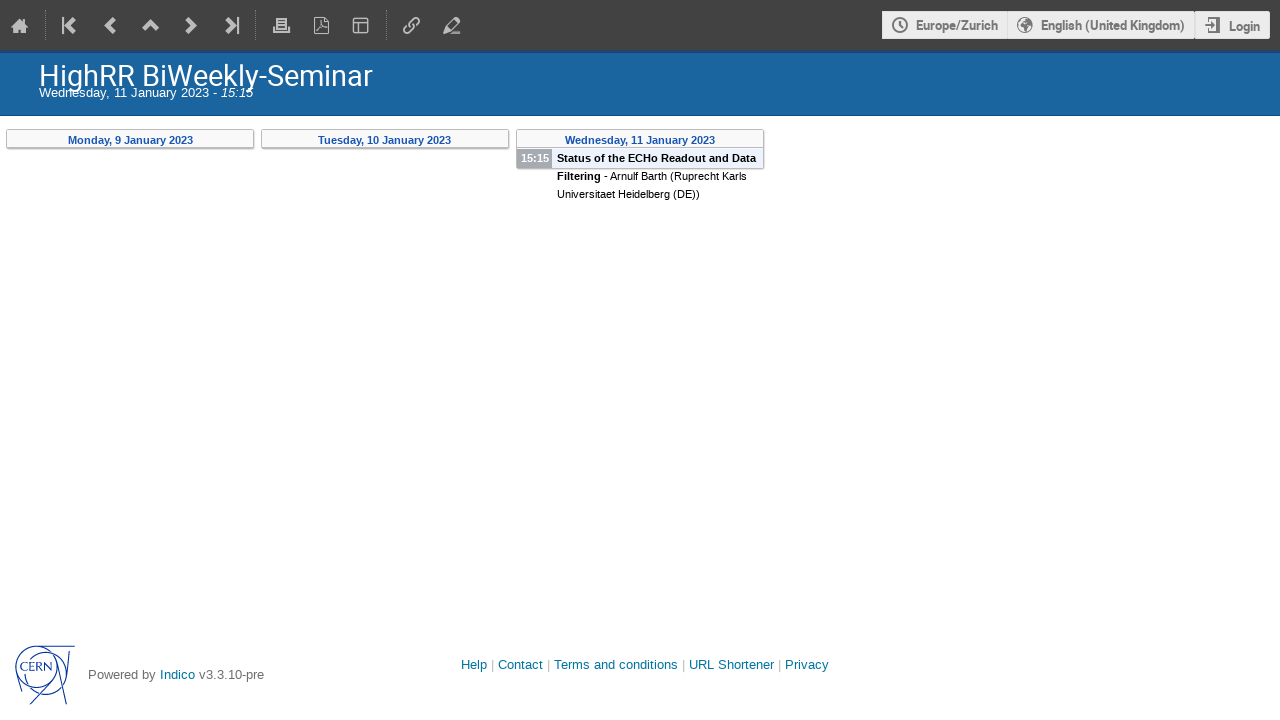

--- FILE ---
content_type: text/css
request_url: https://indico.cern.ch/dist/css/main.e5d277eb.css
body_size: 482552
content:
@keyframes highlight{0%{background-color:#09c}100%{background-color:inherit}}:not(.ui)>.slide.open{overflow:hidden;opacity:1;transition-property:all;transition-duration:.5s;transition-timing-function:ease-out}:not(.ui)>.slide.close{overflow:hidden;max-height:0 !important;opacity:0;transition-property:all;transition-duration:.5s;transition-timing-function:ease-out}.flexrow,#move-timetable-entry-dialog .item,#form-group-recipients .recipients-smaller,.conference-page section .header-row,.rule-list .rule,.rule-list .rule .rule-condition,.sortable-list ul li,.sortable-list.two-columns,.categorynav .category-list .spinner-wrapper,.categorynav .category-list .item,.categorynav .category-list .item .button-wrapper,.categorynav .category-list .item.subcategory,.categorynav .category-list .item.subcategory .icon-wrapper,.categorynav .category-list .placeholder,.categorynav .category-list .search-result-info,.item-picker-qbubble .dropdown-container .dropdown-items-container .dropdown-item,table.palette-picker .palette-color .background-box,.i-timeline-item,.list-filter .list-column,.list-filter .list-column>.filter,.list-filter ul.i-dropdown>li,.info-message-box,.message-message-box,.info-message-box .message-box-content,.message-message-box .message-box-content,.highlight-message-box,.highlight-message-box .message-box-content,.success-message-box,.success-message-box .message-box-content,.warning-message-box,.warning-message-box .message-box-content,.error-message-box,.error-message-box .message-box-content,.danger-message-box,.danger-message-box .message-box-content,.i-has-action,.toolbar .group,.banner,.layout-side-menu,.action-box>.section,.flexcol,.action-menu-buttons,.conference-page section .header,.categorynav,.categorynav .category-list,body{display:flex}.flexrow,#move-timetable-entry-dialog .item,#form-group-recipients .recipients-smaller,.conference-page section .header-row,.rule-list .rule,.rule-list .rule .rule-condition,.sortable-list ul li,.sortable-list.two-columns,.categorynav .category-list .spinner-wrapper,.categorynav .category-list .item,.categorynav .category-list .item .button-wrapper,.categorynav .category-list .item.subcategory,.categorynav .category-list .item.subcategory .icon-wrapper,.categorynav .category-list .placeholder,.categorynav .category-list .search-result-info,.item-picker-qbubble .dropdown-container .dropdown-items-container .dropdown-item,table.palette-picker .palette-color .background-box,.i-timeline-item,.list-filter .list-column,.list-filter .list-column>.filter,.list-filter ul.i-dropdown>li,.info-message-box,.message-message-box,.info-message-box .message-box-content,.message-message-box .message-box-content,.highlight-message-box,.highlight-message-box .message-box-content,.success-message-box,.success-message-box .message-box-content,.warning-message-box,.warning-message-box .message-box-content,.error-message-box,.error-message-box .message-box-content,.danger-message-box,.danger-message-box .message-box-content,.i-has-action,.toolbar .group,.banner,.layout-side-menu,.action-box>.section{flex-flow:row nowrap}.flexcol,.action-menu-buttons,.conference-page section .header,.categorynav,.categorynav .category-list,body{flex-flow:column nowrap}.f-j-start{justify-content:flex-start}.f-j-end{justify-content:flex-end}.f-j-center{justify-content:center}.f-j-space-between{justify-content:space-between}.f-j-space-around{justify-content:space-around}.f-a-start{align-items:flex-start}.f-a-end{align-items:flex-end}.f-a-center{align-items:center}.f-a-stretch{align-items:stretch}.f-a-baseline{align-items:baseline}.f-wrap{flex-wrap:wrap}.f-self-stretch{flex-grow:1;flex-basis:0%}.f-self-no-shrink{flex-shrink:0}@font-face{font-family:"icomoon-ultimate";src:url(/fonts/icomoon/icomoon__v00837cb2.svg#icomoon-ultimate) format("svg"),url(/fonts/icomoon/icomoon__va11486f5.woff) format("woff"),url(/fonts/icomoon/icomoon__v1153fc56.ttf) format("truetype");font-weight:normal;font-style:normal}[data-icon]::before{font-family:"icomoon-ultimate";content:attr(data-icon);font-weight:normal;font-variant:normal;text-transform:none;line-height:1;-webkit-font-smoothing:antialiased}[class^=icon-]::before,[class*=" icon-"]::before,.sortable-list ul.enabled li .toggle-enabled::before,.sortable-list ul.disabled li .toggle-enabled::before,table.i-table th.header-sort-desc::before,table.i-table th.header-sort-asc::before,.i-table-widget th.header-sort-desc::before,.i-table-widget th.header-sort-asc::before,.i-table-widget .ui-sortable-handle::before,#global-menu ind-menu>button::after,#global-menu li :is(a,button).arrow::after,div.announcement-bar:not([hidden]) .close-button::before,.timeTableLegend .legendCloseButton::before,#move-timetable-entry-dialog .days .scroll-btn::before,.entry-attachments::before,ul.category-list li .category-description .protection::before,.tree tr.expandable>td:first-child>span::before,.tree tr.expandable.collapsed>td:first-child>span::before,.material-list .folder .attachment[data-attachment-source]::after,.attachments-tooltip-button::before,.attachments-tooltip-button.open::before,#category-toolbar ind-menu>menu>li :is(a,button).arrow::after,.create-event-button menu>li :is(a,button).arrow::after,#global-menu>menu>li :is(a,button).arrow::after,#tz-selector-widget .options input+*::before,#tz-selector-widget .options input+*::after,#tz-selector-widget [type=checkbox]:checked::before,.datetime-widget .timezone::before,.date-widget .timezone::before,.time-widget .timezone::before,.datetime-widget .clear-pickers::before,.date-widget .clear-pickers::before,.time-widget .clear-pickers::before,.designer-template-type-icon.template-icon-poster::before,.designer-template-type-icon.template-icon-badge::before,i.info-helper::before,.multiple-items-widget .sort-handle::before,.i-box .ui-i-box-sortable-handle::before,.i-box ul.group-list>li.ui-sortable>.ui-sortable-handle>.handle::before,.registrant-stats>.i-box>.i-box-content>table tr.header-row td:first-child::before,.registrant-stats>.regform-section>.i-box-content>table tr.header-row td:first-child::before,.registrant-stats>.regform-done>.i-box-content>table tr.header-row td:first-child::before,.registrant-stats>.regform-section-sortable-placeholder>.i-box-content>table tr.header-row td:first-child::before,[id^=wmd-bold-button] span::before,[id^=wmd-italic-button] span::before,[id^=wmd-link-button] span::before,[id^=wmd-quote-button] span::before,[id^=wmd-code-button] span::before,[id^=wmd-image-button] span::before,[id^=wmd-olist-button] span::before,[id^=wmd-ulist-button] span::before,[id^=wmd-heading-button] span::before,[id^=wmd-hr-button] span::before,[id^=wmd-undo-button] span::before,[id^=wmd-redo-button] span::before,.wmd-help-button::before,.ui-datepicker .ui-datepicker-header .ui-datepicker-prev::before,.ui-datepicker .ui-datepicker-header .ui-datepicker-next::before,.ui-datepicker-trigger::before,input.hasDatepicker::before,.side-menu ul.menu-items>li.section .title-wrapper::before,.info-message-box .icon::before,.message-message-box .icon::before,.highlight-message-box .icon::before,.success-message-box .icon::before,.warning-message-box .icon::before,.error-message-box .icon::before,.danger-message-box .icon::before,.dropup-menu::after,.review-item-content .ui-i-box-sortable-handle::before,.regform-section .ui-i-box-sortable-handle::before,.regform-done .ui-i-box-sortable-handle::before,.regform-section-sortable-placeholder .ui-i-box-sortable-handle::before,#email-template-manager .email-template-wrapper .regform-section-sortable-placeholder .ui-i-box-sortable-handle::before,.categorynav .category-list .ui-i-box-sortable-handle::before,.i-timeline-item .i-timeline-item-box .ui-i-box-sortable-handle::before,.review-item-content ul.group-list>li.ui-sortable>.ui-sortable-handle>.handle::before,.regform-section ul.group-list>li.ui-sortable>.ui-sortable-handle>.handle::before,.regform-done ul.group-list>li.ui-sortable>.ui-sortable-handle>.handle::before,.regform-section-sortable-placeholder ul.group-list>li.ui-sortable>.ui-sortable-handle>.handle::before,#email-template-manager .email-template-wrapper .regform-section-sortable-placeholder ul.group-list>li.ui-sortable>.ui-sortable-handle>.handle::before,.categorynav .category-list ul.group-list>li.ui-sortable>.ui-sortable-handle>.handle::before,.i-timeline-item .i-timeline-item-box ul.group-list>li.ui-sortable>.ui-sortable-handle>.handle::before,.event-user::before,.action-menu .clones a::after,.menu-entries>li>.menu-entry>.i-label>.entry-internal_link::before,.menu-entries>li>.menu-entry>.i-label>.entry-user_link::before,.menu-entries>li>.menu-entry>.i-label>.entry-plugin_link::before,.menu-entries>li>.menu-entry>.i-label>.entry-page::before,.menu-entries>li>.menu-entry>.i-label>.entry-separator::before,.menu-entries>li>.menu-entry>.i-label>.actions>.enabled::before,.menu-entries>li>.menu-entry>.i-label>.actions>.enabled:hover::before,.menu-entries>li>.menu-entry>.i-label>.actions>.not-enabled::before,.menu-entries>li>.menu-entry>.i-label>.actions>.not-enabled:hover::before,.menu-entries>li>.menu-entry>.i-label>.actions>.default::before,.menu-entries>li>.menu-entry>.i-label>.actions>.not-default::before,.menu-entries>li>.menu-entry>.i-label>.actions>.edit-entry::before,.menu-entries>li>.menu-entry>.i-label>.actions>.delete-entry::before,table.category-management th.sortable-column a.desc::before,table.event-management th.sortable-column a.desc::before,table.category-management th.sortable-column a.asc::before,table.event-management th.sortable-column a.asc::before,.auth-scopes li::before,.occurrences-widget .timezone::before,.occurrences-widget .duration-info::before,.multi-text-fields .handle::before,.list .i-table th.header-sort-asc::before,.list .i-table th.header-sort-desc::before,.list .change-columns-width:not(.active)::before,.list .change-columns-width.active::before,.list-filter .i-label.title-wrapper>.actions>.visibility.enabled::before,.list-filter .i-label.title-wrapper>.actions>.visibility:not(.enabled)::before,.i-label>.handle:first-child::before,.i-button.next::after,a.arrow::after,.i-button.arrow::after,.i-button.color-button::before,.next.action-button::after,.i-button.action-button::after,.action-button::after,.categorynav .category-list .item .button-wrapper .action-button::after,.arrow.action-button::after,.categorynav .category-list .item .button-wrapper .arrow.action-button::after,.color-button.action-button::before,.categorynav .category-list .item .button-wrapper .color-button.action-button::before{font-family:"icomoon-ultimate";font-style:normal;font-weight:normal;font-variant:normal;text-transform:none;line-height:1;-webkit-font-smoothing:antialiased}i[class^=icon-]::before{cursor:default}.inactive[class^=icon-]::before,.inactive[class*=" icon-"]::before{opacity:.15}.icon-agreement::before{content:""}.icon-alarm::before{content:""}.icon-arrow-down::before,table.i-table th.header-sort-desc::before,table.i-table th.header-sort-asc::before,.i-table-widget th.header-sort-desc::before,.i-table-widget th.header-sort-asc::before,#global-menu ind-menu>button::after,#global-menu li :is(a,button).arrow::after,#category-toolbar ind-menu>menu>li :is(a,button).arrow::after,.create-event-button menu>li :is(a,button).arrow::after,.registrant-stats>.i-box>.i-box-content>table tr.header-row td:first-child::before,.registrant-stats>.regform-section>.i-box-content>table tr.header-row td:first-child::before,.registrant-stats>.regform-done>.i-box-content>table tr.header-row td:first-child::before,.registrant-stats>.regform-section-sortable-placeholder>.i-box-content>table tr.header-row td:first-child::before,.side-menu ul.menu-items>li.section .title-wrapper::before,.dropup-menu::after,.action-menu .clones a::after,table.category-management th.sortable-column a.desc::before,table.event-management th.sortable-column a.desc::before,table.category-management th.sortable-column a.asc::before,table.event-management th.sortable-column a.asc::before,.list .i-table th.header-sort-asc::before,.list .i-table th.header-sort-desc::before,a.arrow::after,.i-button.arrow::after,.arrow.action-button::after,.categorynav .category-list .item .button-wrapper .arrow.action-button::after{content:""}.icon-arrow-left::before{content:""}.icon-arrow-right-sparse::before,ul.category-list li::after{content:""}.icon-arrow-up::before{content:""}.icon-arrows-vert::before,.menu-entries>li>.menu-entry>.i-label>.entry-separator::before{content:""}.icon-attachment::before,.entry-attachments::before{content:""}.icon-bell::before{content:""}.icon-bold::before,[id^=wmd-bold-button] span::before{content:""}.icon-book::before{content:""}.icon-bookmark::before{content:""}.icon-broadcast::before{content:""}.icon-bubble-quote::before,[id^=wmd-quote-button] span::before{content:""}.icon-bullhorn::before{content:""}.icon-calendar::before,.ui-datepicker-trigger::before,input.hasDatepicker::before{content:""}.icon-calendar-day::before{content:""}.icon-camera::before{content:""}.icon-chart::before{content:""}.icon-checkbox-checked::before,.auth-scopes li::before{content:""}.icon-checkbox-unchecked::before{content:""}.icon-checkmark::before,#tz-selector-widget .options input+*::before,#tz-selector-widget [type=checkbox]:checked::before,.success-message-box .icon::before{content:""}.icon-circle-small::before{content:""}.icon-clipboard::before{content:""}.icon-close::before,div.announcement-bar:not([hidden]) .close-button::before{content:""}.icon-cloud2::before{content:""}.icon-code::before,[id^=wmd-code-button] span::before{content:""}.icon-coins::before{content:""}.icon-collapse::before{content:""}.icon-compass2::before{content:""}.icon-copy::before{content:""}.icon-copy1::before{content:""}.icon-cross::before,.timeTableLegend .legendCloseButton::before,.datetime-widget .clear-pickers::before,.date-widget .clear-pickers::before,.time-widget .clear-pickers::before{content:""}.icon-disable::before,.error-message-box .icon::before{content:""}.icon-drag-indicator::before{content:""}.icon-dropmenu::before{content:""}.icon-earth::before,.datetime-widget .timezone::before,.date-widget .timezone::before,.time-widget .timezone::before,.occurrences-widget .timezone::before{content:""}.icon-edit::before,.menu-entries>li>.menu-entry>.i-label>.actions>.edit-entry::before{content:""}.icon-enlarge::before,.list .change-columns-width:not(.active)::before{content:""}.icon-enter::before{content:""}.icon-equalizer::before{content:""}.icon-exit::before{content:""}.icon-expand::before{content:""}.icon-eye::before,.sortable-list ul.enabled li .toggle-enabled::before,.menu-entries>li>.menu-entry>.i-label>.actions>.enabled::before,.menu-entries>li>.menu-entry>.i-label>.actions>.not-enabled:hover::before,.list-filter .i-label.title-wrapper>.actions>.visibility.enabled::before{content:""}.icon-eye-blocked::before,.sortable-list ul.disabled li .toggle-enabled::before,.menu-entries>li>.menu-entry>.i-label>.actions>.enabled:hover::before,.menu-entries>li>.menu-entry>.i-label>.actions>.not-enabled::before,.list-filter .i-label.title-wrapper>.actions>.visibility:not(.enabled)::before,.icon-unlisted-event::before{content:""}.icon-file::before,.menu-entries>li>.menu-entry>.i-label>.entry-page::before{content:""}.icon-file-check::before{content:""}.icon-file-content::before{content:""}.icon-file-css::before{content:""}.icon-file-download::before{content:""}.icon-file-excel::before{content:""}.icon-file-eye::before{content:""}.icon-file-filled::before{content:""}.icon-file-image::before,.designer-template-type-icon.template-icon-poster::before{content:""}.icon-file-music::before{content:""}.icon-file-openoffice::before{content:""}.icon-file-pdf::before{content:""}.icon-file-play::before{content:""}.icon-file-presentation::before{content:""}.icon-file-spreadsheet::before{content:""}.icon-file-text::before{content:""}.icon-file-video::before{content:""}.icon-file-word::before{content:""}.icon-file-xml::before{content:""}.icon-file-zip::before{content:""}.icon-filter::before{content:""}.icon-first::before{content:""}.icon-floppy::before{content:""}.icon-folder::before,.tree tr.expandable.collapsed>td:first-child>span::before,.attachments-tooltip-button::before{content:""}.icon-folder-open::before,.tree tr.expandable>td:first-child>span::before,.attachments-tooltip-button.open::before{content:""}.icon-folder-plus::before{content:""}.icon-font-size::before{content:""}.icon-grid::before{content:""}.icon-grid2::before{content:""}.icon-hammer::before{content:""}.icon-handle::before,.i-table-widget .ui-sortable-handle::before,.multiple-items-widget .sort-handle::before,.i-box .ui-i-box-sortable-handle::before,.i-box ul.group-list>li.ui-sortable>.ui-sortable-handle>.handle::before,.review-item-content .ui-i-box-sortable-handle::before,.regform-section .ui-i-box-sortable-handle::before,.regform-done .ui-i-box-sortable-handle::before,.regform-section-sortable-placeholder .ui-i-box-sortable-handle::before,#email-template-manager .email-template-wrapper .regform-section-sortable-placeholder .ui-i-box-sortable-handle::before,.categorynav .category-list .ui-i-box-sortable-handle::before,.i-timeline-item .i-timeline-item-box .ui-i-box-sortable-handle::before,.review-item-content ul.group-list>li.ui-sortable>.ui-sortable-handle>.handle::before,.regform-section ul.group-list>li.ui-sortable>.ui-sortable-handle>.handle::before,.regform-done ul.group-list>li.ui-sortable>.ui-sortable-handle>.handle::before,.regform-section-sortable-placeholder ul.group-list>li.ui-sortable>.ui-sortable-handle>.handle::before,#email-template-manager .email-template-wrapper .regform-section-sortable-placeholder ul.group-list>li.ui-sortable>.ui-sortable-handle>.handle::before,.categorynav .category-list ul.group-list>li.ui-sortable>.ui-sortable-handle>.handle::before,.i-timeline-item .i-timeline-item-box ul.group-list>li.ui-sortable>.ui-sortable-handle>.handle::before,.multi-text-fields .handle::before,.i-label>.handle:first-child::before{content:""}.icon-home::before,.menu-entries>li>.menu-entry>.i-label>.actions>.default::before,.menu-entries>li>.menu-entry>.i-label>.actions>.not-default::before{content:""}.icon-hour-glass2::before{content:""}.icon-id-badge::before,.designer-template-type-icon.template-icon-badge::before{content:""}.icon-image::before,[id^=wmd-image-button] span::before{content:""}.icon-import::before{content:""}.icon-info::before,.wmd-help-button::before,.info-message-box .icon::before,.message-message-box .icon::before{content:""}.icon-italic::before,[id^=wmd-italic-button] span::before{content:""}.icon-key::before{content:""}.icon-key-a::before{content:""}.icon-lamp::before,.highlight-message-box .icon::before{content:""}.icon-lan::before{content:""}.icon-last::before{content:""}.icon-layout::before{content:""}.icon-link::before,[id^=wmd-link-button] span::before,.menu-entries>li>.menu-entry>.i-label>.entry-internal_link::before,.menu-entries>li>.menu-entry>.i-label>.entry-user_link::before,.menu-entries>li>.menu-entry>.i-label>.entry-plugin_link::before{content:""}.icon-list::before,[id^=wmd-ulist-button] span::before{content:""}.icon-location::before{content:""}.icon-lock::before,.icon-protection-self::before{content:""}.icon-lock-center::before{content:""}.icon-loop::before{content:""}.icon-magic::before,.material-list .folder .attachment[data-attachment-source]::after{content:""}.icon-mail::before{content:""}.icon-medal::before{content:""}.icon-mic::before{content:""}.icon-mobile::before{content:""}.icon-move::before{content:""}.icon-new::before{content:""}.icon-next::before,#move-timetable-entry-dialog .days .scroll-btn::before,.ui-datepicker .ui-datepicker-header .ui-datepicker-next::before,.i-button.next::after,.next.action-button::after,.i-button.action-button::after,.action-button::after,.categorynav .category-list .item .button-wrapper .action-button::after{content:""}.icon-no-camera::before{content:""}.icon-numbered-list::before,[id^=wmd-olist-button] span::before{content:""}.icon-package-download::before{content:""}.icon-pagebreak::before,[id^=wmd-hr-button] span::before{content:""}.icon-palette::before{content:""}.icon-phone::before{content:""}.icon-play::before{content:""}.icon-plus::before{content:""}.icon-prev::before,.ui-datepicker .ui-datepicker-header .ui-datepicker-prev::before{content:""}.icon-price-tag::before{content:""}.icon-printer::before{content:""}.icon-projector::before{content:""}.icon-puzzle::before{content:""}.icon-qrcode::before{content:""}.icon-question::before,i.info-helper::before{content:""}.icon-quill::before{content:""}.icon-redo::before,[id^=wmd-redo-button] span::before{content:""}.icon-remove::before,.menu-entries>li>.menu-entry>.i-label>.actions>.delete-entry::before{content:""}.icon-rulers::before{content:""}.icon-search::before{content:""}.icon-settings::before{content:""}.icon-seven-segment9::before{content:""}.icon-shield::before,ul.category-list li .category-description .protection::before{content:""}.icon-shrink::before,.list .change-columns-width.active::before{content:""}.icon-sort::before{content:""}.icon-sort-alpha-asc::before{content:""}.icon-sort-alpha-desc::before{content:""}.icon-split::before{content:""}.icon-stack::before{content:""}.icon-stack-minus::before{content:""}.icon-stack-plus::before{content:""}.icon-stack-text::before{content:""}.icon-star::before{content:""}.icon-star-empty::before{content:""}.icon-stop::before{content:""}.icon-switchoff::before{content:""}.icon-switchon::before{content:""}.icon-tag::before{content:""}.icon-text-color::before,.i-button.color-button::before,.color-button.action-button::before,.categorynav .category-list .item .button-wrapper .color-button.action-button::before{content:""}.icon-textarea::before{content:""}.icon-textfield::before{content:""}.icon-ticket::before{content:""}.icon-tilde::before{content:""}.icon-time::before,.occurrences-widget .duration-info::before{content:""}.icon-transmission::before{content:""}.icon-type::before,[id^=wmd-heading-button] span::before{content:""}.icon-undo::before,[id^=wmd-undo-button] span::before{content:""}.icon-unlocked::before,.icon-protection-public::before{content:""}.icon-upload::before{content:""}.icon-user::before,.event-user::before{content:""}.icon-user-block::before{content:""}.icon-user-chairperson::before{content:""}.icon-user-check::before{content:""}.icon-user-reading::before{content:""}.icon-users::before{content:""}.icon-warning::before,.warning-message-box .icon::before,.danger-message-box .icon::before{content:""}.icon-wrench::before{content:""}.icon-spinner::before{content:"";display:inline-block;min-width:1.2em;min-height:1.2em;height:100%;background-image:url(/images/loading__v7b977607.gif);background-repeat:no-repeat;background-size:1.2em 1.2em;vertical-align:middle !important;opacity:.6}.icon-none::before{content:" "}.disabled .icon-spinner::before{opacity:.4}.icon-protection-public::before{color:#00c851}.icon-protection-self::before{color:#f91f1f}.icon-unlisted-event::before{color:#f91f1f}.ellipsis{white-space:nowrap;overflow:hidden;text-overflow:ellipsis}body{overflow-x:inherit}body>.main{flex-grow:1}body>*{flex-shrink:0}.fixed-width,.category-calendar-page header .page-description,.agreement-dashboard,.dialog-page header .page-description,.management-page header .page-description,.management-page div.page-content,.fixed-width-standalone-page header .page-description,.fixed-width-standalone-text-page header .page-description,.conference-page header .page-description,.meeting-page header .page-description,.search-page header .page-description{max-width:800px !important}.full-width-content-wrapper .management-page>.page-content{max-width:100% !important}.layout-wrapper .row .column{float:left;padding:0 1em 0 1em}.layout-wrapper .row .column.col-40{width:40%}.layout-wrapper .row .column.col-50{width:50%}.layout-wrapper .row .column.col-60{width:60%}.layout-wrapper .row .column.col-full{width:100%}.layout-wrapper .row .column:first-of-type{padding-left:0}.layout-wrapper .row .column:last-of-type{padding-right:0}.layout-wrapper .row::after{content:".";display:block;height:0;clear:both;visibility:hidden}.layout-side-menu{min-height:100%;margin-left:30px;margin-right:30px}.layout-side-menu:first-of-type{margin-top:20px}.layout-side-menu .banner>.menu-column{flex-grow:0;width:200px;margin-left:30px;margin-right:30px}.layout-side-menu .banner>.page-column{flex-grow:1}.layout-side-menu .banner .action-menu{flex-shrink:0;margin-top:-0.5%}.layout-side-menu>.menu-column{width:200px;margin-right:30px}.layout-side-menu>.menu-column .group:first-child{margin-top:5px;margin-bottom:23px}.layout-side-menu>.menu-column .group:first-child a{width:100%;padding:5px 5px 5px 26px;text-align:left}.layout-side-menu>.menu-column .group:first-child a span{white-space:nowrap;overflow:hidden;text-overflow:ellipsis}.layout-side-menu>.content-column{flex-grow:1;width:0}.layout-side-menu .side-menu-label{white-space:nowrap;overflow:hidden;text-overflow:ellipsis;margin-right:.5rem}.layout-side-menu .side-menu-label+.badge{margin-right:.5em}.banner{color:#000;max-width:800px;margin-top:10px}.banner.full-width{max-width:none;margin-bottom:-19px}.banner.full-width .title{flex-grow:1}.banner .toolbar{padding:0}.banner .title{margin-bottom:19px;font-family:"Roboto Light",sans-serif;font-size:2em;color:#cb6d04}.banner .title a:not(:hover){color:inherit}.banner .title .subtitle{color:#999;font-size:.5em}.banner .title .subtitle a{border-bottom:1px dashed}.banner .title .date{color:#000;font-size:.75em;font-style:italic}.dialog-page{max-width:800px}.dialog-page header{position:relative;margin-bottom:1.8em}.dialog-page header .title .text{font-size:1.428em}.dialog-page header h2,.dialog-page header h3{display:inline-block;margin-top:0;margin-bottom:0;color:#333}.dialog-page header h2{margin-right:.5rem;font-size:150%;font-weight:normal}.dialog-page header h3{margin-top:.42rem;font-size:100%}.dialog-page header .back-button{position:absolute;top:11px;left:-20px;font-size:15px;color:#dfdfdf}.dialog-page header .back-button:hover{color:#999}.dialog-page header .title{display:flex;align-items:flex-start;padding-top:.4rem;min-height:2rem;border-bottom:1px solid #ebebeb;margin-bottom:1rem}.dialog-page header .title>.text{flex-grow:1}.dialog-page header .title>.text>.title-with-actions{display:flex;align-items:center;gap:1em}.dialog-page header .title>.text>.title-with-actions h2,.dialog-page header .title>.text>.title-with-actions h3{font-size:120%;font-weight:normal;display:inline;margin-right:0}.dialog-page header .title>.text>.title-with-actions .actions{display:inline-block;vertical-align:bottom;font-size:.8em}.dialog-page header .title>.text>.title-with-actions .i-button[class*=icon-]::before,.dialog-page header .title>.text>.title-with-actions [class*=icon-].action-button::before{font-size:1em;margin-right:.2em}.dialog-page header .title>.text>.title-with-actions .i-dropdown>li a{line-height:1.7em}.dialog-page header .title>.actions{flex-grow:0;flex-shrink:0;white-space:nowrap}.dialog-page header .page-description{font-family:"Roboto Light",sans-serif;color:#999;font-size:1.2em;margin-top:.42rem}.dialog-page header .page-description ul,.dialog-page header .page-description ol{margin-left:3em}.dialog-page header .page-description :is(ul,ol) :is(ul,ol){margin-left:1.2em}.dialog-page header .page-info{font-family:"Roboto",sans-serif;color:#999;margin-top:.42rem}.management-page header{position:relative;margin-bottom:1.8em}.management-page header .title .text{font-size:1.428em}.management-page header h2,.management-page header h3{display:inline-block;margin-top:0;margin-bottom:0;color:#333}.management-page header h2{margin-right:.5rem;font-size:150%;font-weight:normal}.management-page header h3{margin-top:.42rem;font-size:100%}.management-page header .back-button{position:absolute;top:11px;left:-20px;font-size:15px;color:#dfdfdf}.management-page header .back-button:hover{color:#999}.management-page header .title{display:flex;align-items:flex-start;padding-top:.4rem;min-height:2rem;border-bottom:1px solid #ebebeb;margin-bottom:1rem}.management-page header .title>.text{flex-grow:1}.management-page header .title>.text>.title-with-actions{display:flex;align-items:center;gap:1em}.management-page header .title>.text>.title-with-actions h2,.management-page header .title>.text>.title-with-actions h3{font-size:120%;font-weight:normal;display:inline;margin-right:0}.management-page header .title>.text>.title-with-actions .actions{display:inline-block;vertical-align:bottom;font-size:.8em}.management-page header .title>.text>.title-with-actions .i-button[class*=icon-]::before,.management-page header .title>.text>.title-with-actions [class*=icon-].action-button::before{font-size:1em;margin-right:.2em}.management-page header .title>.text>.title-with-actions .i-dropdown>li a{line-height:1.7em}.management-page header .title>.actions{flex-grow:0;flex-shrink:0;white-space:nowrap}.management-page header .page-description{font-family:"Roboto Light",sans-serif;color:#999;font-size:1.2em;margin-top:.42rem}.management-page header .page-description ul,.management-page header .page-description ol{margin-left:3em}.management-page header .page-description :is(ul,ol) :is(ul,ol){margin-left:1.2em}.management-page header .page-info{font-family:"Roboto",sans-serif;color:#999;margin-top:.42rem}.management-page.wide .page-content{max-width:1000px !important}.management-page.ultra-wide .page-content{max-width:1600px !important}.fixed-width-standalone-page,.fixed-width-standalone-text-page{margin-left:auto;margin-right:auto;width:1000px}.fixed-width-standalone-page header,.fixed-width-standalone-text-page header{position:relative;margin-bottom:1.8em}.fixed-width-standalone-page header .title .text,.fixed-width-standalone-text-page header .title .text{font-size:1.428em}.fixed-width-standalone-page header h2,.fixed-width-standalone-text-page header h2,.fixed-width-standalone-page header h3,.fixed-width-standalone-text-page header h3{display:inline-block;margin-top:0;margin-bottom:0;color:#333}.fixed-width-standalone-page header h2,.fixed-width-standalone-text-page header h2{margin-right:.5rem;font-size:150%;font-weight:normal}.fixed-width-standalone-page header h3,.fixed-width-standalone-text-page header h3{margin-top:.42rem;font-size:100%}.fixed-width-standalone-page header .back-button,.fixed-width-standalone-text-page header .back-button{position:absolute;top:11px;left:-20px;font-size:15px;color:#dfdfdf}.fixed-width-standalone-page header .back-button:hover,.fixed-width-standalone-text-page header .back-button:hover{color:#999}.fixed-width-standalone-page header .title,.fixed-width-standalone-text-page header .title{display:flex;align-items:flex-start;padding-top:.4rem;min-height:2rem;border-bottom:1px solid #ebebeb;margin-bottom:1rem}.fixed-width-standalone-page header .title>.text,.fixed-width-standalone-text-page header .title>.text{flex-grow:1}.fixed-width-standalone-page header .title>.text>.title-with-actions,.fixed-width-standalone-text-page header .title>.text>.title-with-actions{display:flex;align-items:center;gap:1em}.fixed-width-standalone-page header .title>.text>.title-with-actions h2,.fixed-width-standalone-text-page header .title>.text>.title-with-actions h2,.fixed-width-standalone-page header .title>.text>.title-with-actions h3,.fixed-width-standalone-text-page header .title>.text>.title-with-actions h3{font-size:120%;font-weight:normal;display:inline;margin-right:0}.fixed-width-standalone-page header .title>.text>.title-with-actions .actions,.fixed-width-standalone-text-page header .title>.text>.title-with-actions .actions{display:inline-block;vertical-align:bottom;font-size:.8em}.fixed-width-standalone-page header .title>.text>.title-with-actions .i-button[class*=icon-]::before,.fixed-width-standalone-page header .title>.text>.title-with-actions [class*=icon-].action-button::before,.fixed-width-standalone-text-page header .title>.text>.title-with-actions .i-button[class*=icon-]::before,.fixed-width-standalone-text-page header .title>.text>.title-with-actions [class*=icon-].action-button::before{font-size:1em;margin-right:.2em}.fixed-width-standalone-page header .title>.text>.title-with-actions .i-dropdown>li a,.fixed-width-standalone-text-page header .title>.text>.title-with-actions .i-dropdown>li a{line-height:1.7em}.fixed-width-standalone-page header .title>.actions,.fixed-width-standalone-text-page header .title>.actions{flex-grow:0;flex-shrink:0;white-space:nowrap}.fixed-width-standalone-page header .page-description,.fixed-width-standalone-text-page header .page-description{font-family:"Roboto Light",sans-serif;color:#999;font-size:1.2em;margin-top:.42rem}.fixed-width-standalone-page header .page-description ul,.fixed-width-standalone-text-page header .page-description ul,.fixed-width-standalone-page header .page-description ol,.fixed-width-standalone-text-page header .page-description ol{margin-left:3em}.fixed-width-standalone-page header .page-description :is(ul,ol) :is(ul,ol),.fixed-width-standalone-text-page header .page-description :is(ul,ol) :is(ul,ol){margin-left:1.2em}.fixed-width-standalone-page header .page-info,.fixed-width-standalone-text-page header .page-info{font-family:"Roboto",sans-serif;color:#999;margin-top:.42rem}.fixed-width-standalone-page header,.fixed-width-standalone-text-page header{margin-top:1em}.fixed-width-standalone-page .page-content,.fixed-width-standalone-text-page .page-content{max-width:1000px}.fixed-width-standalone-text-page{width:800px}.fixed-width-standalone-text-page .page-content{max-width:800px;font-size:1.2em}.fixed-width-standalone-text-page .page-content p:first-child{margin-top:0}.fixed-width-standalone-text-page .page-content p:last-child{margin-bottom:0}.conference-page header{position:relative;margin-bottom:1.8em}.conference-page header .title .text{font-size:1.428em}.conference-page header h2,.conference-page header h3{display:inline-block;margin-top:0;margin-bottom:0;color:#333}.conference-page header h2{margin-right:.5rem;font-size:150%;font-weight:normal}.conference-page header h3{margin-top:.42rem;font-size:100%}.conference-page header .back-button{position:absolute;top:11px;left:-20px;font-size:15px;color:#dfdfdf}.conference-page header .back-button:hover{color:#999}.conference-page header .title{display:flex;align-items:flex-start;padding-top:.4rem;min-height:2rem;border-bottom:1px solid #ebebeb;margin-bottom:1rem}.conference-page header .title>.text{flex-grow:1}.conference-page header .title>.text>.title-with-actions{display:flex;align-items:center;gap:1em}.conference-page header .title>.text>.title-with-actions h2,.conference-page header .title>.text>.title-with-actions h3{font-size:120%;font-weight:normal;display:inline;margin-right:0}.conference-page header .title>.text>.title-with-actions .actions{display:inline-block;vertical-align:bottom;font-size:.8em}.conference-page header .title>.text>.title-with-actions .i-button[class*=icon-]::before,.conference-page header .title>.text>.title-with-actions [class*=icon-].action-button::before{font-size:1em;margin-right:.2em}.conference-page header .title>.text>.title-with-actions .i-dropdown>li a{line-height:1.7em}.conference-page header .title>.actions{flex-grow:0;flex-shrink:0;white-space:nowrap}.conference-page header .page-description{font-family:"Roboto Light",sans-serif;color:#999;font-size:1.2em;margin-top:.42rem}.conference-page header .page-description ul,.conference-page header .page-description ol{margin-left:3em}.conference-page header .page-description :is(ul,ol) :is(ul,ol){margin-left:1.2em}.conference-page header .page-info{font-family:"Roboto",sans-serif;color:#999;margin-top:.42rem}.conference-page header h2{color:#cb6d04;padding-right:5px}.conference-page header h2 .track-name{font-style:italic}.meeting-header{max-width:800px;margin:2em auto 0 auto}.meeting-header h1{color:#007cac}.meeting-page{max-width:800px;margin:2em auto 0 auto}.meeting-page header{position:relative;margin-bottom:1.8em}.meeting-page header .title .text{font-size:1.428em}.meeting-page header h2,.meeting-page header h3{display:inline-block;margin-top:0;margin-bottom:0;color:#333}.meeting-page header h2{margin-right:.5rem;font-size:150%;font-weight:normal}.meeting-page header h3{margin-top:.42rem;font-size:100%}.meeting-page header .back-button{position:absolute;top:11px;left:-20px;font-size:15px;color:#dfdfdf}.meeting-page header .back-button:hover{color:#999}.meeting-page header .title{display:flex;align-items:flex-start;padding-top:.4rem;min-height:2rem;border-bottom:1px solid #ebebeb;margin-bottom:1rem}.meeting-page header .title>.text{flex-grow:1}.meeting-page header .title>.text>.title-with-actions{display:flex;align-items:center;gap:1em}.meeting-page header .title>.text>.title-with-actions h2,.meeting-page header .title>.text>.title-with-actions h3{font-size:120%;font-weight:normal;display:inline;margin-right:0}.meeting-page header .title>.text>.title-with-actions .actions{display:inline-block;vertical-align:bottom;font-size:.8em}.meeting-page header .title>.text>.title-with-actions .i-button[class*=icon-]::before,.meeting-page header .title>.text>.title-with-actions [class*=icon-].action-button::before{font-size:1em;margin-right:.2em}.meeting-page header .title>.text>.title-with-actions .i-dropdown>li a{line-height:1.7em}.meeting-page header .title>.actions{flex-grow:0;flex-shrink:0;white-space:nowrap}.meeting-page header .page-description{font-family:"Roboto Light",sans-serif;color:#999;font-size:1.2em;margin-top:.42rem}.meeting-page header .page-description ul,.meeting-page header .page-description ol{margin-left:3em}.meeting-page header .page-description :is(ul,ol) :is(ul,ol){margin-left:1.2em}.meeting-page header .page-info{font-family:"Roboto",sans-serif;color:#999;margin-top:.42rem}.event-wrapper{width:1000px;margin:30px auto;margin-top:18px}.conference-title-link{font-size:33px;background:rgba(0,0,0,0);color:#fff}.search-page header{position:relative;margin-bottom:1.8em}.search-page header .title .text{font-size:1.428em}.search-page header h2,.search-page header h3{display:inline-block;margin-top:0;margin-bottom:0;color:#333}.search-page header h2{margin-right:.5rem;font-size:150%;font-weight:normal}.search-page header h3{margin-top:.42rem;font-size:100%}.search-page header .back-button{position:absolute;top:11px;left:-20px;font-size:15px;color:#dfdfdf}.search-page header .back-button:hover{color:#999}.search-page header .title{display:flex;align-items:flex-start;padding-top:.4rem;min-height:2rem;border-bottom:1px solid #ebebeb;margin-bottom:1rem}.search-page header .title>.text{flex-grow:1}.search-page header .title>.text>.title-with-actions{display:flex;align-items:center;gap:1em}.search-page header .title>.text>.title-with-actions h2,.search-page header .title>.text>.title-with-actions h3{font-size:120%;font-weight:normal;display:inline;margin-right:0}.search-page header .title>.text>.title-with-actions .actions{display:inline-block;vertical-align:bottom;font-size:.8em}.search-page header .title>.text>.title-with-actions .i-button[class*=icon-]::before,.search-page header .title>.text>.title-with-actions [class*=icon-].action-button::before{font-size:1em;margin-right:.2em}.search-page header .title>.text>.title-with-actions .i-dropdown>li a{line-height:1.7em}.search-page header .title>.actions{flex-grow:0;flex-shrink:0;white-space:nowrap}.search-page header .page-description{font-family:"Roboto Light",sans-serif;color:#999;font-size:1.2em;margin-top:.42rem}.search-page header .page-description ul,.search-page header .page-description ol{margin-left:3em}.search-page header .page-description :is(ul,ol) :is(ul,ol){margin-left:1.2em}.search-page header .page-info{font-family:"Roboto",sans-serif;color:#999;margin-top:.42rem}.search-page header{margin-top:1em}.search-page .title .text{margin-left:2%}*,*::after,*::before{box-sizing:border-box}button,input,textarea,select,blockquote{font:inherit}fieldset,legend,ol,ul,menu{padding:0}fieldset,ol,ul,blockquote,menu{margin:0}fieldset{border:none}button:not(:disabled),select:not(:disabled),input[type=checkbox]:not(:disabled),input[type=radio]:not(:disabled),label,summary{cursor:pointer}:disabled label,label:has(:disabled){cursor:default}summary{list-style:none}.semantic-text{color:#999}.semantic-text.highlight,.semantic-text.action-button,.categorynav .category-list .item .button-wrapper .semantic-text.action-button{color:#09c}.semantic-text.success{color:#00c851}.semantic-text.error{color:#f91f1f}.semantic-text.warning,div.session-bar .semantic-text.i-button.protection-network{color:#e99e18}.semantic-text.visited{color:#6e5494}.semantic-text.strong{color:#555}.semantic-text.editing-rejected{color:#31393c}.semantic-text.editing-make-changes{color:#ffcf00}.semantic-text.editing-request-changes{color:#c00}.semantic-text.editing-accepted-submitter{color:#b5cc18}.semantic-background{border-top:1px solid #999;border-bottom:1px solid #999;border-right:1px solid #999;border-left:1px solid #999;background:#999;color:#fff}.semantic-background.highlight,.semantic-background.action-button,.categorynav .category-list .item .button-wrapper .semantic-background.action-button{border-top:1px solid #09c;border-bottom:1px solid #09c;border-right:1px solid #09c;border-left:1px solid #09c;background:#09c}.semantic-background.success{border-top:1px solid #00c851;border-bottom:1px solid #00c851;border-right:1px solid #00c851;border-left:1px solid #00c851;background:#00c851}.semantic-background.error{border-top:1px solid #f91f1f;border-bottom:1px solid #f91f1f;border-right:1px solid #f91f1f;border-left:1px solid #f91f1f;background:#f91f1f}.semantic-background.warning,div.session-bar .semantic-background.i-button.protection-network{border-top:1px solid #e99e18;border-bottom:1px solid #e99e18;border-right:1px solid #e99e18;border-left:1px solid #e99e18;background:#e99e18}.semantic-background.visited{border-top:1px solid #6e5494;border-bottom:1px solid #6e5494;border-right:1px solid #6e5494;border-left:1px solid #6e5494;background:#6e5494}.semantic-background.strong{border-top:1px solid #555;border-bottom:1px solid #555;border-right:1px solid #555;border-left:1px solid #555;background:#555}.semantic-background.editing-rejected{border-top:1px solid #31393c;border-bottom:1px solid #31393c;border-right:1px solid #31393c;border-left:1px solid #31393c;background:#31393c}.semantic-background.editing-make-changes{border-top:1px solid #ffcf00;border-bottom:1px solid #ffcf00;border-right:1px solid #ffcf00;border-left:1px solid #ffcf00;background:#ffcf00}.semantic-background.editing-request-changes{border-top:1px solid #c00;border-bottom:1px solid #c00;border-right:1px solid #c00;border-left:1px solid #c00;background:#c00}.semantic-background.editing-accepted-submitter{border-top:1px solid #b5cc18;border-bottom:1px solid #b5cc18;border-right:1px solid #b5cc18;border-left:1px solid #b5cc18;background:#b5cc18}html,body{height:100%}body{background:#fff;padding:0;margin:0;font-family:"Liberation Sans",sans-serif;font-size:13px}.ui{font-family:"Muli","Helvetica Neue",Arial,Helvetica,sans-serif}h1,h2,h3,h4,h5,h6,td,dl,ol,blockquote{color:#555}h1{font-family:"Roboto",sans-serif;font-size:1.7em}h1.category-title{font-size:2em}h2,h3,h4{font-family:"Roboto Light",sans-serif}h2{font-size:1.6em}h3{font-size:1.2em}sup,sub{vertical-align:baseline;position:relative;top:-0.4em}sub{top:.4em}pre{white-space:pre-wrap;white-space:-moz-pre-wrap;white-space:-o-pre-wrap;word-wrap:break-word;margin:0}.page-title{margin-top:0;font-size:2em;font-weight:normal;color:#cb6d04}.group-title{border-bottom:2px solid #eaeaea;display:block;font-size:2em;font-weight:normal}.group-title>i{font-size:1.2em;padding-right:.2em;vertical-align:middle}.groupTitle,.groupTitleNoBorder,.groupSubTitle{display:block;width:100%;font-family:"Helvetica Neue",Helvetica,Verdana,Arial,sans-serif;font-size:24px;font-weight:normal;color:#4a4a4a;padding:3px 3px 5px 3px;border-bottom:1px solid #aaa;margin-bottom:1em}td.groupTitle,td.groupTitleNoBorder,td.groupSubTitle{display:table-cell}.groupTitle>[class*=icon-],.groupTitleNoBorder>[class*=icon-]{color:#ccc;font-size:1.2em;vertical-align:middle}.reviewingsubtitle{font-family:"Times New Roman",Verdana,Arial,sans-serif;font-size:15pt;color:#4e4c46;letter-spacing:1px;padding:3px;margin:10px 0}.groupTitleNoBorder{border-bottom:none}.quotation{margin:10px;padding-left:10px;color:#777;border-left:4px solid #ddd}.nohtml{white-space:pre-line}.overflow{overflow:auto}.bold{font-weight:bold}.italic{font-style:italic}.text-right{text-align:right}.text-important{color:#111}.text-normal{color:#444}.text-error,input[type=checkbox].validate:not(:checked)+label{color:#f91f1f}.text-not-important{color:#777}.text-superfluous,.submission-info .custom-field-values .field-value .value.empty,.auth-scopes li.authorized,i.info-helper{color:#bbb}.text-paper,.agreement-form-sections .legal-body,.abstract-content{font-family:"Liberation Serif",serif;text-align:justify;text-indent:2em}.text-paper h3,.agreement-form-sections .legal-body h3,.abstract-content h3{color:inherit;font-family:inherit;font-size:1.1em;font-weight:inherit;margin:0 0 1.2em 0;text-align:center;text-indent:0;text-transform:uppercase}a.small-link{color:#777;font-size:11px}.mono,textarea.log,code{font-family:"Liberation Mono",monospace}textarea.log{color:#999;font-size:.7em}.preformatted{white-space:pre-wrap}.pre-line{white-space:pre-line}.underline{text-decoration:underline}body{--text-color: #333;--text-inverse-color: #fff;--text-disabled-color: #999;--text-secondary-color: #6e6e6e;--background-primary: #fff;--background-secondary: #f7f7f7;--surface-default: #e8e8e8;--surface-inverse-color: #555;--surface-accent-color: var(--accent-color);--surface-accent-secondary-color: #cee8f5;--surface-highlight-color: #c4c4c4;--surface-highlight-inverse-color: var(--text-secondary-color);--surface-disabled-color: #f9f9f9;--surface-disabled-inverse-color: #757575;--border-default-color: #5a5a5a;--border-disabled-color: #c4c4c4;--accent-color: #0075a3;--accent-secondary-color: #aa5302;--accent-highlight-color: #035e81;--accent-border-color: #05425b;--active-color: #db1a1a;--visited-color: #5c079b;--protected-color: #cc6300;--highlight-color: #fff9b8;--attention-color: #fd0;--text-red-color: #db1a1a;--text-green-color: #216901;--text-blue-color: #0164c1;--text-brown-color: #60331f;--text-orange-color: #b73701;--control-border-color: var(--border-default-color);--control-text-color: var(--text-color);--control-clickable-surface-color: var(--surface-default);--control-clickable-surface-focus-color: var(--surface-highlight-color);--control-clickable-border-color: var(--control-border-color);--control-alt-text-color: var(--text-inverse-color);--control-alt-clickable-surface-color: var(--accent-color);--control-alt-clickable-surface-focus-color: var(--accent-highlight-color);--control-alt-border-color: var(--accent-border-color);--control-disabled-text-color: var(--text-disabled-color);--control-disabled-clickable-surface-color: var(--surface-disabled-color);--control-disabled-border-color: var(--surface-disabled-color);--control-indented-bg-color: var(--surface-disabled-color);--control-disabled-indented-bg-color: var(--text-disabled-color);--control-disabled-inset-indented-color: var(--text-disabled-color);--control-border-width: 1px;--control-border-radius: 0.3em;--control-border: var(--control-border-width) solid var(--control-border-color);--control-padding: 0.5em 1em;--control-internal-gap: 0.2em;--control-raised-shadow: 0 0.2em 0.5em rgba(0, 0, 0, 0.3);--clickable-text-color: var(--accent-color);--clickable-text-highlight-color: var(--accent-secondary-color);--clickable-text-active-color: var(--active-color);--clickable-text-used-color: var(--visited-color);--clickable-text-disabled-color: var(--text-disabled-color);--table-border-color: var(--control-border-color);--table-border-width: 1px;--table-header-border-color: var(--control-border-color);--table-header-border-width: 2px;--container-padding: 1em;--container-narrow-padding: 1em 0.5em;--container-element-spacing: 0.5em;--container-separator-color: #d0d0d0;--content-gap-within-inline: 0.2em;--content-gap-normal: 0.5em;--content-gap-between-groups: 1em;--content-gap-between-sections: 2em;--content-max-readable-width: 40em;--message-important-surface-color: var(--highlight-color);--message-important-text-color: var(--text-color);--text-size-rel-xs: 75%;--text-size-rel-s: 87.5%;--text-size-rel-n: 100%;--text-size-rel-l: 120%;--text-size-rel-xl: 150%;--text-size-rel-xxl: 200%;--text-size-abs-s: 0.875rem;--text-size-abs-n: 1rem;--text-size-abs-l: 1.2rem;--text-size-abs-xl: 1.5rem;--text-size-abs-xxl: 2rem;--text-size-global-adjust: 1.14;--transition-quick: 0.2s;--tag-generic-color: var(--accent-color);--tag-disabled-color: var(--surface-disabled-inverse-color);--modal-control-box-shadow: 0 0.5em 2em rgba(0, 0, 0, 0.3);--menu-background-color: var(--background-primary);--menu-text-color: var(--clickable-text-color);--menu-text-hover-color: var(--clickable-text-highlight-color);--menu-background-hover-color: var(--background-secondary);--menu-border-color: var(--border-disabled-color);--menu-shadow: var(--control-raised-shadow);--menu-padding: 1em;--menu-vertical-padding-ratio: 0.7;--menu-border: 1px solid var(--menu-border-color)}.footer.dark{--text-secondary-color: #b5b5b5;--clickable-text-color: #21c0ff}.ui.label.green{color:#333 !important}.ui.dropdown:not(.button)>.default.text,.ui.default.dropdown:not(.button)>.text{color:#737373 !important}.ui.primary.button{background-color:var(--accent-color)}.ui.primary.button:hover{background-color:var(--accent-highlight-color)}.ui.info.message,.ui.info.message .header{color:var(--accent-highlight-color) !important}.action-box{border-radius:2px;margin-bottom:1rem;padding:10px;width:100%;border-top:1px solid #999;border-bottom:1px solid #999;border-right:1px solid #999;border-left:1px solid #999;background:#f9f9f9;color:#999}.action-box>.section{overflow:hidden;align-items:center;overflow:visible}.action-box>.section.align-top{align-items:flex-start}.action-box>.section>.toolbar{margin:0;padding:0 0 0 .5em;flex-shrink:0;margin-left:auto}.action-box>.section>.toolbar.right{padding-left:.5em}.action-box>.section>.toolbar a:not(.i-button),.action-box>.section>.toolbar a:not(.ui.button){line-height:2.2em}.action-box>.section>.toolbar>.group{margin-bottom:0}.action-box>.section:not(:first-child){margin-top:5px;padding-top:5px;border-top:1px solid #bbb}.action-box>.section>.text{flex-grow:1}.action-box>.section>.text>.label{font-weight:bold}.action-box>.section>.icon{font-size:2rem;padding-right:.5rem;flex-shrink:0;align-self:center}.action-box>.section>.icon.align-top{align-self:flex-start;margin-top:.15em}.action-box .section>.sui-icon-wrapper{padding-right:.5rem}.action-box .section>.sui-icon-wrapper i.icon{font-size:1.825em;margin-right:0}.action-box .section:not(.highlight):not(.warning):not(.danger):not(.disabled):not(.accept):not(.plain)>.icon{color:#777}.action-box .section:not(.highlight):not(.warning):not(.danger):not(.disabled):not(.accept):not(.plain) .text .label{color:#777}.action-box .section:not(.highlight):not(.warning):not(.danger):not(.disabled):not(.accept):not(.plain)>.sui-icon-wrapper{color:#777}.action-box.highlight{border-top:1px solid #09c;border-bottom:1px solid #09c;border-right:1px solid #09c;border-left:1px solid #09c;background:#edf3fd;color:#777}.action-box.highlight .section:not(.highlight):not(.warning):not(.danger):not(.disabled):not(.accept):not(.plain)>.icon{color:#09c}.action-box.highlight .section:not(.highlight):not(.warning):not(.danger):not(.disabled):not(.accept):not(.plain) .text .label{color:#09c}.action-box.highlight .section:not(.highlight):not(.warning):not(.danger):not(.disabled):not(.accept):not(.plain)>.sui-icon-wrapper{color:#09c}.action-box.warning{border-top:1px solid #e99e18;border-bottom:1px solid #e99e18;border-right:1px solid #e99e18;border-left:1px solid #e99e18;background:#ffe6ba;color:#999}.action-box.warning .section:not(.highlight):not(.warning):not(.danger):not(.disabled):not(.accept):not(.plain)>.icon{color:#e99e18}.action-box.warning .section:not(.highlight):not(.warning):not(.danger):not(.disabled):not(.accept):not(.plain) .text .label{color:#e99e18}.action-box.warning .section:not(.highlight):not(.warning):not(.danger):not(.disabled):not(.accept):not(.plain)>.sui-icon-wrapper{color:#e99e18}.action-box.danger{border-top:1px solid #f91f1f;border-bottom:1px solid #f91f1f;border-right:1px solid #f91f1f;border-left:1px solid #f91f1f;background:#f2dede;color:#777}.action-box.danger .section:not(.highlight):not(.warning):not(.danger):not(.disabled):not(.accept):not(.plain)>.icon{color:#f91f1f}.action-box.danger .section:not(.highlight):not(.warning):not(.danger):not(.disabled):not(.accept):not(.plain) .text .label{color:#f91f1f}.action-box.danger .section:not(.highlight):not(.warning):not(.danger):not(.disabled):not(.accept):not(.plain)>.sui-icon-wrapper{color:#f91f1f}.action-box.disabled{border-top:1px solid #555;border-bottom:1px solid #555;border-right:1px solid #555;border-left:1px solid #555;background:#dfdfdf;color:#777}.action-box.disabled .section:not(.highlight):not(.warning):not(.danger):not(.disabled):not(.accept):not(.plain)>.icon{color:#555}.action-box.disabled .section:not(.highlight):not(.warning):not(.danger):not(.disabled):not(.accept):not(.plain) .text .label{color:#555}.action-box.disabled .section:not(.highlight):not(.warning):not(.danger):not(.disabled):not(.accept):not(.plain)>.sui-icon-wrapper{color:#555}.action-box.accept{border-top:1px solid #00c851;border-bottom:1px solid #00c851;border-right:1px solid #00c851;border-left:1px solid #00c851;background:#def2de;color:#777}.action-box.accept .section:not(.highlight):not(.warning):not(.danger):not(.disabled):not(.accept):not(.plain)>.icon{color:#00c851}.action-box.accept .section:not(.highlight):not(.warning):not(.danger):not(.disabled):not(.accept):not(.plain) .text .label{color:#00c851}.action-box.accept .section:not(.highlight):not(.warning):not(.danger):not(.disabled):not(.accept):not(.plain)>.sui-icon-wrapper{color:#00c851}.action-box.plain{border:none;background-color:rgba(0,0,0,0)}.action-box.draft-mode{max-width:800px}.action-box ul:not(.i-dropdown):not(.ck){margin:0;padding-left:1.5em;max-height:100px;overflow:auto}.action-box .date{font-weight:bold}.action-box.mid-form{margin-top:5px;margin-bottom:6px}#tz-selector-widget>div,#tz-selector-widget form,.i-badge,.i-badge>.i-badge-content{--flex-gap: var(--content-gap-normal);display:flex;flex-direction:column;gap:var(--flex-gap)}.timeTableLegend .legendItem,#tz-remember-setting,#global-menu>menu,#global-menu li :is(a,button),.i-badges-list,.i-badges-list-space-evenly,#category-toolbar ind-menu>menu>li :is(a,button),.create-event-button menu>li :is(a,button),#tz-selector-widget .options{--flex-gap: var(--content-gap-normal);--flex-wrap: wrap;display:flex;align-items:center;gap:var(--flex-gap);flex-wrap:var(--flex-wrap)}#tz-selector-widget [type=checkbox],#tz-selector-widget button,div.announcement-bar:not([hidden]) .close-button,#tz-selector-widget .options input+*{display:inline-flex;justify-content:center;align-items:center}ul.category-list li .category-description .protection>span,#category-list,#tz-selector-widget [type=radio],#tz-custom-field span,div.announcement-bar:not([hidden]) .close-button span,nav.main-breadcrumb .path .current-page-indicator,.infogrid h2,.infogrid h3 span,.infoline.date .timezone-label{position:absolute;clip-path:inset(50%);width:1px;height:1px;overflow:hidden}#tz-selector-widget .options input+:active,#tz-selector-widget button:active{box-shadow:inset .2em .2em .2em rgba(0,0,0,.3)}#tz-selector-widget .options input+*,#tz-selector-widget button{--button-border-color: var(--control-border-color);--button-text-color: var(--control-text-color);--button-surface-color: var(--control-clickable-surface-color);--button-surface-hover-color: var(--control-clickable-surface-focus-color);gap:var(--control-internal-gap);padding:var(--control-padding);border:0;color:var(--button-text-color);background:var(--button-surface-color);line-height:1.1;font-weight:bold}#tz-selector-widget .options input+:focus,#tz-selector-widget button:focus,#tz-selector-widget .options input+:hover,#tz-selector-widget button:hover{color:var(--button-text-color);background-color:var(--button-surface-hover-color)}#tz-selector-widget button{border-radius:var(--control-border-radius)}#tz-selector-widget .options label:first-of-type input+*{border-top-left-radius:var(--control-border-radius);border-bottom-left-radius:var(--control-border-radius)}#tz-selector-widget .options label:last-of-type input+*{border-top-right-radius:var(--control-border-radius);border-bottom-right-radius:var(--control-border-radius)}#tz-selector-widget .options :disabled+*,#tz-selector-widget button:disabled{--button-disabled-border-color: var(--control-disabled-border-color);--button-disabled-surface-color: var(--control-disabled-clickable-surface-color);--button-disabled-text-color: var(--control-disabled-text-color);background:var(--buttton-disabled-surface-color);color:var(--button-disabled-text-color);border-color:var(--button-disabled-border-color)}#tz-selector-widget .options :checked+*,#tz-selector-widget button{--button-surface-color: var(--control-alt-clickable-surface-color);--button-text-color: var(--control-alt-text-color);--button-border-color: var(--control-alt-border-color);--button-surface-hover-color: var(--control-alt-clickable-surface-focus-color)}div.announcement-bar:not([hidden]) .close-button{border:0;background:rgba(0,0,0,0);font:inherit;color:inherit}div.announcement-bar:not([hidden]) .close-button{padding:0}#tz-selector,#tz-selector-widget legend,#tz-profile-setting>:first-of-type,#tz-remember-setting span{color:inherit;font:inherit}#tz-selector-widget .options :focus-visible+*{outline:medium solid Highlight;outline:medium solid -webkit-focus-ring-color}#global-menu{font-size:1.143rem}#tz-profile-setting>:first-of-type,#tz-remember-setting span,#tz-selector-widget legend{font-weight:bold}#tz-selector-widget legend{display:block;margin-bottom:.5em}#tz-selector-widget select{border:var(--control-border);border-radius:var(--control-border-radius)}#tz-selector-widget select option:not(:checked):hover{background:var(--control-clickable-surface-color)}#tz-selector-widget select option:checked{background:var(--control-alt-clickable-surface-color);color:var(--control-alt-text-color)}#tz-selector-widget [type=checkbox]{appearance:none;width:1.5em;height:1.5em;background:var(--control-indented-bg-color);border:var(--control-border);border-radius:var(--control-border-radius)}#tz-selector-widget [type=checkbox]:checked{background:var(--control-alt-clickable-surface-color);color:var(--control-alt-text-color)}#tz-selector-widget [type=checkbox]:focus-visible:not(:checked){background:var(--control-clickable-surface-focus-color)}#tz-selector-widget [type=checkbox]:focus-visible:checked{background:var(--control-alt-clickable-surface-focus-color)}#tz-selector-widget [type=checkbox]:disabled{background:var(--control-disabled-indented-bg-color);color:var(--control-disabled-text-color);border-color:var(--control-disabled-border-color)}#tz-selector-widget .options{--flex-gap: 0;position:relative}#tz-selector-widget .options label{display:contents}#tz-selector-widget .options input[type=radio]{appearance:none;display:block;position:absolute;left:0;top:0;width:100%;height:100%}#tz-selector-widget .options input+*{flex:1 0 auto}#tz-selector-widget .options input+*::before{visibility:hidden}#tz-selector-widget .options input+*::after{content:" ";width:1ch}#tz-selector-widget .options :focus-visible+*{z-index:1}#tz-selector-widget .options :checked+*{cursor:default}#tz-selector-widget .options :checked+*::before{visibility:visible}#tz-selector-widget .options{align-items:center}#tz-selector-widget .options label:not(:last-child) input+*{margin-right:-1px}ul.category-list li a,.event-list li .list-name a,.infogrid a,.footer a,.event-list .toggle-hidden-events{--link-color: var(--clickable-text-color);--link-highlight-color: var(--clickable-text-highlight-color);--link-active-color: var(--clickable-text-active-color);--link-disabled-color: var(--clickable-text-disabled-color);color:var(--link-color);text-decoration:none;transition:color var(--transition-quick)}ul.category-list li a:hover,.event-list li .list-name a:hover,.infogrid a:hover,.footer a:hover,.event-list .toggle-hidden-events:hover,ul.category-list li a:focus-visible,.event-list li .list-name a:focus-visible,.infogrid a:focus-visible,.footer a:focus-visible,.event-list .toggle-hidden-events:focus-visible{color:var(--link-highlight-color)}ul.category-list li a:active,.event-list li .list-name a:active,.infogrid a:active,.footer a:active,.event-list .toggle-hidden-events:active{color:var(--link-active-color)}ul.category-list li a[aria-disabled=true],.event-list li .list-name a[aria-disabled=true],.infogrid a[aria-disabled=true],.footer a[aria-disabled=true],.event-list [aria-disabled=true].toggle-hidden-events{color:var(--link-disabled-color)}.event-list .toggle-hidden-events{font:inherit;background:rgba(0,0,0,0);padding:0;border:0}.event-list .toggle-hidden-events:disabled{color:var(--link-disabled-color);cursor:not-allowed}#tz-selector{font-weight:bold;font-size:var(--text-size-rel-l)}.footer span,.footer .version{color:var(--text-secondary-color)}body{--msgbox-alert-key-color: #c00;--msgbox-alert-sub-color: #fff6f6;--msgbox-alert-text-color: var(--text-color)}#category-toolbar ind-menu>menu>li,.create-event-button menu>li,#global-menu>menu>li{padding:0}#category-toolbar ind-menu>menu>li :is(a,button),.create-event-button menu>li :is(a,button),#global-menu>menu>li :is(a,button){flex:none;background:var(--menu-background-color);color:var(--menu-text-color);padding:calc(var(--menu-vertical-padding-ratio)*var(--menu-padding)) var(--menu-padding);border:none}#category-toolbar ind-menu>menu>li :is(a,button):first-child,.create-event-button menu>li :is(a,button):first-child,#global-menu>menu>li :is(a,button):first-child,#category-toolbar ind-menu>menu>li :is(a,button).arrow:last-of-type,.create-event-button menu>li :is(a,button).arrow:last-of-type,#global-menu>menu>li :is(a,button).arrow:last-of-type{border-radius:0}#category-toolbar ind-menu>menu>li :is(a,button):hover,.create-event-button menu>li :is(a,button):hover,#global-menu>menu>li :is(a,button):hover,#category-toolbar ind-menu>menu>li :is(a,button).open,.create-event-button menu>li :is(a,button).open,#global-menu>menu>li :is(a,button).open{color:var(--menu-text-hover-color);background:var(--menu-background-hover-color)}#category-toolbar ind-menu>menu>li :is(a,button).arrow::after,.create-event-button menu>li :is(a,button).arrow::after,#global-menu>menu>li :is(a,button).arrow::after{vertical-align:middle;display:inline-block;margin-left:.5em}#category-toolbar ind-menu>menu,.create-event-button menu,#global-menu>menu{list-style:none;border:var(--menu-border);box-shadow:var(--menu-shadow)}.i-badges-list-space-evenly,.i-badges-list{flex-wrap:wrap;align-items:stretch}.i-badges-list{justify-content:flex-start}.i-badges-list-space-evenly{justify-content:space-evenly}.i-badge{border-radius:2px;transition:background-color .25s ease-out;--flex-gap: 0;justify-content:space-between;text-align:center;box-shadow:0 2px 1px 0 #bbb;min-width:10em;background-color:#007cac}.i-badge,.i-badge *{color:#edf3fd}.i-badge>.i-badge-legend{border-color:#f9f9f9}.i-badge:not(.i-badge-disabled):hover{background-color:#006a93}.i-badge.i-badge-gray{background-color:#f9f9f9}.i-badge.i-badge-gray,.i-badge.i-badge-gray *{color:#777}.i-badge.i-badge-gray>.i-badge-legend{border-color:#bbb}.i-badge.i-badge-gray:not(.i-badge-disabled):hover{background-color:#ececec}.i-badge.i-badge-disabled{cursor:default}.i-badge>.i-badge-content{--flex-gap: 0.5em;flex-grow:1;justify-content:center;padding:1em}.i-badge>.i-badge-content>.i-badge-value{font-size:3.6em;font-weight:bold;line-height:1}.i-badge>.i-badge-content>.i-badge-img{font-size:3em;max-height:1em}.i-badge>.i-badge-content>.i-badge-img>img{max-width:100%;max-height:1em}.i-badge>.i-badge-content>.i-badge-title{max-width:100%;font-size:1.1em;font-weight:bold}.i-badge>.i-badge-legend{display:flex;padding:0 .5em;border-top-width:1px;border-top-style:solid}.i-badge>.i-badge-legend>.i-badge-legend-right{margin-left:auto}.i-badge>.i-badge-legend>.ellipsize{white-space:nowrap;overflow:hidden;text-overflow:ellipsis}span.badge{border-radius:5px;padding:.1em .4em;font-size:.8em;margin-left:.5em;color:#fff;background:#09c;white-space:nowrap;line-height:initial}.i-button,.action-button,.categorynav .category-list .item .button-wrapper .action-button{-webkit-user-select:none;user-select:none;border-radius:2px;border-top:1px solid #dfdfdf;border-bottom:1px solid #dfdfdf;border-right:1px solid #dfdfdf;border-left:1px solid #dfdfdf;display:inline-block;cursor:pointer;color:#777;text-align:center;vertical-align:middle;transition:color .25s ease-out;margin:0;padding:4px 10px 4px;display:inline-flex;align-items:center;justify-content:center;white-space:nowrap}.i-button:not(.label),.action-button:not(.label),.categorynav .category-list .item .button-wrapper .action-button:not(.label){background:#ececec;border-color:#dfdfdf;color:#777}.i-button:not(.label):hover,.action-button:not(.label):hover,.categorynav .category-list .item .button-wrapper .action-button:not(.label):hover,.i-button:not(.label):active,.action-button:not(.label):active,.categorynav .category-list .item .button-wrapper .action-button:not(.label):active{border-color:#bbb;color:#555}.i-button:not(.label):hover,.action-button:not(.label):hover,.categorynav .category-list .item .button-wrapper .action-button:not(.label):hover{background:#ececec;background-image:linear-gradient(to bottom, #ececec, #e0e0e0)}.i-button:not(.label):active,.action-button:not(.label):active,.categorynav .category-list .item .button-wrapper .action-button:not(.label):active,.i-button:not(.label).open,.action-button:not(.label).open,.categorynav .category-list .item .button-wrapper .action-button:not(.label).open{background:#e0e0e0;background-image:linear-gradient(to bottom, #e0e0e0, #ececec)}.i-button.borderless,.borderless.action-button,.categorynav .category-list .item .button-wrapper .borderless.action-button{box-shadow:none !important;background:none !important;border-color:rgba(0,0,0,0) !important;color:#777}.i-button.borderless:hover,.borderless.action-button:hover,.categorynav .category-list .item .button-wrapper .borderless.action-button:hover,.i-button.borderless:active,.borderless.action-button:active,.categorynav .category-list .item .button-wrapper .borderless.action-button:active{color:#555}.i-button.text-color:not(.color-on-hover),.text-color.action-button:not(.color-on-hover),.categorynav .category-list .item .button-wrapper .text-color.action-button:not(.color-on-hover){color:#777}.i-button.text-color.color-on-hover:hover,.text-color.color-on-hover.action-button:hover,.categorynav .category-list .item .button-wrapper .text-color.color-on-hover.action-button:hover{color:#777}.i-button.text-color:hover,.text-color.action-button:hover,.categorynav .category-list .item .button-wrapper .text-color.action-button:hover,.i-button.text-color:active,.text-color.action-button:active,.categorynav .category-list .item .button-wrapper .text-color.action-button:active{color:#555}.i-button.text-color.outline,.text-color.outline.action-button,.categorynav .category-list .item .button-wrapper .text-color.outline.action-button{border-color:#777;background:#fff}.i-button.text-color.dashed,.text-color.dashed.action-button,.categorynav .category-list .item .button-wrapper .text-color.dashed.action-button{border-style:dashed;background:#fff}.i-button.text-color.subtle:not(:hover):not(:active),.text-color.subtle.action-button:not(:hover):not(:active){box-shadow:none;background:rgba(0,0,0,0);border-color:rgba(0,0,0,0)}.i-button~.i-button,.action-button~.i-button,.categorynav .category-list .item .button-wrapper .action-button~.i-button,.i-button~.action-button,.action-button~.action-button,.categorynav .category-list .item .button-wrapper .action-button~.action-button,.categorynav .category-list .item .button-wrapper .i-button~.action-button,.i-button~.group,.action-button~.group,.categorynav .category-list .item .button-wrapper .action-button~.group{margin-left:.3rem}.i-button:hover,.action-button:hover,.categorynav .category-list .item .button-wrapper .action-button:hover{box-shadow:1px 1px 4px rgba(20,20,20,.1)}.i-button:active,.action-button:active,.categorynav .category-list .item .button-wrapper .action-button:active,.i-button.open,.open.action-button,.categorynav .category-list .item .button-wrapper .open.action-button{box-shadow:1px 1px 4px rgba(20,20,20,.1) inset}.i-button:disabled,.action-button:disabled,.categorynav .category-list .item .button-wrapper .action-button:disabled,.i-button.disabled,.disabled.action-button,.categorynav .category-list .item .button-wrapper .disabled.action-button{color:#bbb !important;cursor:default}.i-button:disabled:not(.borderless),.action-button:disabled:not(.borderless),.categorynav .category-list .item .button-wrapper .action-button:disabled:not(.borderless),.i-button.disabled:not(.borderless),.disabled.action-button:not(.borderless),.categorynav .category-list .item .button-wrapper .disabled.action-button:not(.borderless){border-color:#dfdfdf !important;background:#ececec !important;box-shadow:none !important}.i-button[class*=icon-]::before,[class*=icon-].action-button::before,.categorynav .category-list .item .button-wrapper [class*=icon-].action-button::before{font-size:1.2em}.i-button[class*=icon-]:not(:empty)::before,[class*=icon-].action-button:not(:empty)::before,.categorynav .category-list .item .button-wrapper [class*=icon-].action-button:not(:empty)::before{margin-right:.5em}.i-button.accept:not(.label):not(.borderless):not(.text-color),.accept.action-button:not(.label):not(.borderless):not(.text-color),div.session-bar .i-button.protection-public:not(.label):not(.borderless):not(.text-color){background:#00c851;border-color:#67a766;color:#f9f9f9}.i-button.accept:not(.label):not(.borderless):not(.text-color):hover,.accept.action-button:not(.label):not(.borderless):not(.text-color):hover,div.session-bar .i-button.protection-public:not(.label):not(.borderless):not(.text-color):hover,.i-button.accept:not(.label):not(.borderless):not(.text-color):active,.accept.action-button:not(.label):not(.borderless):not(.text-color):active,div.session-bar .i-button.protection-public:not(.label):not(.borderless):not(.text-color):active{border-color:#67a766;color:#fff}.i-button.accept:not(.label):not(.borderless):not(.text-color):hover,.accept.action-button:not(.label):not(.borderless):not(.text-color):hover,div.session-bar .i-button.protection-public:not(.label):not(.borderless):not(.text-color):hover{background:#00c851;background-image:linear-gradient(to bottom, #00c851, #00af47)}.i-button.accept:not(.label):not(.borderless):not(.text-color):active,.accept.action-button:not(.label):not(.borderless):not(.text-color):active,div.session-bar .i-button.protection-public:not(.label):not(.borderless):not(.text-color):active,.i-button.accept:not(.label):not(.borderless):not(.text-color).open,.accept.action-button:not(.label):not(.borderless):not(.text-color).open,div.session-bar .i-button.protection-public:not(.label):not(.borderless):not(.text-color).open{background:#00af47;background-image:linear-gradient(to bottom, #00af47, #00c851)}.i-button.accept.borderless,.accept.borderless.action-button,.categorynav .category-list .item .button-wrapper .accept.borderless.action-button,div.session-bar .i-button.borderless.protection-public{box-shadow:none !important;background:none !important;border-color:rgba(0,0,0,0) !important;color:#00c851}.i-button.accept.borderless:hover,.accept.borderless.action-button:hover,.categorynav .category-list .item .button-wrapper .accept.borderless.action-button:hover,div.session-bar .i-button.borderless.protection-public:hover,.i-button.accept.borderless:active,.accept.borderless.action-button:active,.categorynav .category-list .item .button-wrapper .accept.borderless.action-button:active,div.session-bar .i-button.borderless.protection-public:active{color:#00af47}.i-button.accept.text-color:not(.color-on-hover),.accept.text-color.action-button:not(.color-on-hover),.categorynav .category-list .item .button-wrapper .accept.text-color.action-button:not(.color-on-hover),div.session-bar .i-button.text-color.protection-public:not(.color-on-hover){color:#00c851}.i-button.accept.text-color.color-on-hover:hover,.accept.text-color.color-on-hover.action-button:hover,div.session-bar .i-button.text-color.color-on-hover.protection-public:hover{color:#00c851}.i-button.accept.text-color:hover,.accept.text-color.action-button:hover,.categorynav .category-list .item .button-wrapper .accept.text-color.action-button:hover,div.session-bar .i-button.text-color.protection-public:hover,.i-button.accept.text-color:active,.accept.text-color.action-button:active,.categorynav .category-list .item .button-wrapper .accept.text-color.action-button:active,div.session-bar .i-button.text-color.protection-public:active{color:#00af47}.i-button.accept.text-color.outline,.accept.text-color.outline.action-button,.categorynav .category-list .item .button-wrapper .accept.text-color.outline.action-button,div.session-bar .i-button.text-color.outline.protection-public{border-color:#00c851;background:#fff}.i-button.accept.text-color.dashed,.accept.text-color.dashed.action-button,.categorynav .category-list .item .button-wrapper .accept.text-color.dashed.action-button,div.session-bar .i-button.text-color.dashed.protection-public{border-style:dashed;background:#fff}.i-button.accept.text-color.subtle:not(:hover):not(:active),.accept.text-color.subtle.action-button:not(:hover):not(:active),div.session-bar .i-button.text-color.subtle.protection-public:not(:hover):not(:active){box-shadow:none;background:rgba(0,0,0,0);border-color:rgba(0,0,0,0)}.i-button.danger:not(.label):not(.borderless):not(.text-color),.danger.action-button:not(.label):not(.borderless):not(.text-color),div.session-bar .i-button.protection-restricted:not(.label):not(.borderless):not(.text-color){background:#f91f1f;border-color:#c00;color:#f9f9f9}.i-button.danger:not(.label):not(.borderless):not(.text-color):hover,.danger.action-button:not(.label):not(.borderless):not(.text-color):hover,div.session-bar .i-button.protection-restricted:not(.label):not(.borderless):not(.text-color):hover,.i-button.danger:not(.label):not(.borderless):not(.text-color):active,.danger.action-button:not(.label):not(.borderless):not(.text-color):active,div.session-bar .i-button.protection-restricted:not(.label):not(.borderless):not(.text-color):active{border-color:#c00;color:#fff}.i-button.danger:not(.label):not(.borderless):not(.text-color):hover,.danger.action-button:not(.label):not(.borderless):not(.text-color):hover,div.session-bar .i-button.protection-restricted:not(.label):not(.borderless):not(.text-color):hover{background:#f91f1f;background-image:linear-gradient(to bottom, #f91f1f, #f80707)}.i-button.danger:not(.label):not(.borderless):not(.text-color):active,.danger.action-button:not(.label):not(.borderless):not(.text-color):active,div.session-bar .i-button.protection-restricted:not(.label):not(.borderless):not(.text-color):active,.i-button.danger:not(.label):not(.borderless):not(.text-color).open,.danger.action-button:not(.label):not(.borderless):not(.text-color).open,div.session-bar .i-button.protection-restricted:not(.label):not(.borderless):not(.text-color).open{background:#f80707;background-image:linear-gradient(to bottom, #f80707, #f91f1f)}.i-button.danger.borderless,.danger.borderless.action-button,.categorynav .category-list .item .button-wrapper .danger.borderless.action-button,div.session-bar .i-button.borderless.protection-restricted{box-shadow:none !important;background:none !important;border-color:rgba(0,0,0,0) !important;color:#f91f1f}.i-button.danger.borderless:hover,.danger.borderless.action-button:hover,.categorynav .category-list .item .button-wrapper .danger.borderless.action-button:hover,div.session-bar .i-button.borderless.protection-restricted:hover,.i-button.danger.borderless:active,.danger.borderless.action-button:active,.categorynav .category-list .item .button-wrapper .danger.borderless.action-button:active,div.session-bar .i-button.borderless.protection-restricted:active{color:#f80707}.i-button.danger.text-color:not(.color-on-hover),.danger.text-color.action-button:not(.color-on-hover),.categorynav .category-list .item .button-wrapper .danger.text-color.action-button:not(.color-on-hover),div.session-bar .i-button.text-color.protection-restricted:not(.color-on-hover){color:#f91f1f}.i-button.danger.text-color.color-on-hover:hover,.danger.text-color.color-on-hover.action-button:hover,div.session-bar .i-button.text-color.color-on-hover.protection-restricted:hover{color:#f91f1f}.i-button.danger.text-color:hover,.danger.text-color.action-button:hover,.categorynav .category-list .item .button-wrapper .danger.text-color.action-button:hover,div.session-bar .i-button.text-color.protection-restricted:hover,.i-button.danger.text-color:active,.danger.text-color.action-button:active,.categorynav .category-list .item .button-wrapper .danger.text-color.action-button:active,div.session-bar .i-button.text-color.protection-restricted:active{color:#f80707}.i-button.danger.text-color.outline,.danger.text-color.outline.action-button,.categorynav .category-list .item .button-wrapper .danger.text-color.outline.action-button,div.session-bar .i-button.text-color.outline.protection-restricted{border-color:#f91f1f;background:#fff}.i-button.danger.text-color.dashed,.danger.text-color.dashed.action-button,.categorynav .category-list .item .button-wrapper .danger.text-color.dashed.action-button,div.session-bar .i-button.text-color.dashed.protection-restricted{border-style:dashed;background:#fff}.i-button.danger.text-color.subtle:not(:hover):not(:active),.danger.text-color.subtle.action-button:not(:hover):not(:active),div.session-bar .i-button.text-color.subtle.protection-restricted:not(:hover):not(:active){box-shadow:none;background:rgba(0,0,0,0);border-color:rgba(0,0,0,0)}.i-button.highlight:not(.label):not(.borderless):not(.text-color),.action-button:not(.label):not(.borderless):not(.text-color),.categorynav .category-list .item .button-wrapper .action-button:not(.label):not(.borderless):not(.text-color){background:#09c;border-color:#007cac;color:#f9f9f9}.i-button.highlight:not(.label):not(.borderless):not(.text-color):hover,.action-button:not(.label):not(.borderless):not(.text-color):hover,.i-button.highlight:not(.label):not(.borderless):not(.text-color):active,.action-button:not(.label):not(.borderless):not(.text-color):active{border-color:#007cac;color:#fff}.i-button.highlight:not(.label):not(.borderless):not(.text-color):hover,.action-button:not(.label):not(.borderless):not(.text-color):hover{background:#09c;background-image:linear-gradient(to bottom, #09c, #0086b3)}.i-button.highlight:not(.label):not(.borderless):not(.text-color):active,.action-button:not(.label):not(.borderless):not(.text-color):active,.i-button.highlight:not(.label):not(.borderless):not(.text-color).open,.action-button:not(.label):not(.borderless):not(.text-color).open{background:#0086b3;background-image:linear-gradient(to bottom, #0086b3, #09c)}.i-button.highlight.borderless,.borderless.action-button,.categorynav .category-list .item .button-wrapper .borderless.action-button{box-shadow:none !important;background:none !important;border-color:rgba(0,0,0,0) !important;color:#09c}.i-button.highlight.borderless:hover,.borderless.action-button:hover,.categorynav .category-list .item .button-wrapper .borderless.action-button:hover,.i-button.highlight.borderless:active,.borderless.action-button:active,.categorynav .category-list .item .button-wrapper .borderless.action-button:active{color:#0086b3}.i-button.highlight.text-color:not(.color-on-hover),.text-color.action-button:not(.color-on-hover),.categorynav .category-list .item .button-wrapper .text-color.action-button:not(.color-on-hover){color:#09c}.i-button.highlight.text-color.color-on-hover:hover,.text-color.color-on-hover.action-button:hover,.categorynav .category-list .item .button-wrapper .text-color.color-on-hover.action-button:hover{color:#09c}.i-button.highlight.text-color:hover,.text-color.action-button:hover,.categorynav .category-list .item .button-wrapper .text-color.action-button:hover,.i-button.highlight.text-color:active,.text-color.action-button:active,.categorynav .category-list .item .button-wrapper .text-color.action-button:active{color:#0086b3}.i-button.highlight.text-color.outline,.text-color.outline.action-button,.categorynav .category-list .item .button-wrapper .text-color.outline.action-button{border-color:#09c;background:#fff}.i-button.highlight.text-color.dashed,.text-color.dashed.action-button,.categorynav .category-list .item .button-wrapper .text-color.dashed.action-button{border-style:dashed;background:#fff}.i-button.highlight.text-color.subtle:not(:hover):not(:active),.text-color.subtle.action-button:not(:hover):not(:active){box-shadow:none;background:rgba(0,0,0,0);border-color:rgba(0,0,0,0)}.i-button.warning:not(.label):not(.borderless):not(.text-color),.warning.action-button:not(.label):not(.borderless):not(.text-color),div.session-bar .i-button.protection-network:not(.label):not(.borderless):not(.text-color){background:#e99e18;border-color:#9c793b;color:#f9f9f9}.i-button.warning:not(.label):not(.borderless):not(.text-color):hover,.warning.action-button:not(.label):not(.borderless):not(.text-color):hover,div.session-bar .i-button.protection-network:not(.label):not(.borderless):not(.text-color):hover,.i-button.warning:not(.label):not(.borderless):not(.text-color):active,.warning.action-button:not(.label):not(.borderless):not(.text-color):active,div.session-bar .i-button.protection-network:not(.label):not(.borderless):not(.text-color):active{border-color:#9c793b;color:#fff}.i-button.warning:not(.label):not(.borderless):not(.text-color):hover,.warning.action-button:not(.label):not(.borderless):not(.text-color):hover,div.session-bar .i-button.protection-network:not(.label):not(.borderless):not(.text-color):hover{background:#e99e18;background-image:linear-gradient(to bottom, #e99e18, #d38f14)}.i-button.warning:not(.label):not(.borderless):not(.text-color):active,.warning.action-button:not(.label):not(.borderless):not(.text-color):active,div.session-bar .i-button.protection-network:not(.label):not(.borderless):not(.text-color):active,.i-button.warning:not(.label):not(.borderless):not(.text-color).open,.warning.action-button:not(.label):not(.borderless):not(.text-color).open,div.session-bar .i-button.protection-network:not(.label):not(.borderless):not(.text-color).open{background:#d38f14;background-image:linear-gradient(to bottom, #d38f14, #e99e18)}.i-button.warning.borderless,.warning.borderless.action-button,.categorynav .category-list .item .button-wrapper .warning.borderless.action-button,div.session-bar .i-button.borderless.protection-network{box-shadow:none !important;background:none !important;border-color:rgba(0,0,0,0) !important;color:#e99e18}.i-button.warning.borderless:hover,.warning.borderless.action-button:hover,.categorynav .category-list .item .button-wrapper .warning.borderless.action-button:hover,div.session-bar .i-button.borderless.protection-network:hover,.i-button.warning.borderless:active,.warning.borderless.action-button:active,.categorynav .category-list .item .button-wrapper .warning.borderless.action-button:active,div.session-bar .i-button.borderless.protection-network:active{color:#d38f14}.i-button.warning.text-color:not(.color-on-hover),.warning.text-color.action-button:not(.color-on-hover),.categorynav .category-list .item .button-wrapper .warning.text-color.action-button:not(.color-on-hover),div.session-bar .i-button.text-color.protection-network:not(.color-on-hover){color:#e99e18}.i-button.warning.text-color.color-on-hover:hover,.warning.text-color.color-on-hover.action-button:hover,div.session-bar .i-button.text-color.color-on-hover.protection-network:hover{color:#e99e18}.i-button.warning.text-color:hover,.warning.text-color.action-button:hover,.categorynav .category-list .item .button-wrapper .warning.text-color.action-button:hover,div.session-bar .i-button.text-color.protection-network:hover,.i-button.warning.text-color:active,.warning.text-color.action-button:active,.categorynav .category-list .item .button-wrapper .warning.text-color.action-button:active,div.session-bar .i-button.text-color.protection-network:active{color:#d38f14}.i-button.warning.text-color.outline,.warning.text-color.outline.action-button,.categorynav .category-list .item .button-wrapper .warning.text-color.outline.action-button,div.session-bar .i-button.text-color.outline.protection-network{border-color:#e99e18;background:#fff}.i-button.warning.text-color.dashed,.warning.text-color.dashed.action-button,.categorynav .category-list .item .button-wrapper .warning.text-color.dashed.action-button,div.session-bar .i-button.text-color.dashed.protection-network{border-style:dashed;background:#fff}.i-button.warning.text-color.subtle:not(:hover):not(:active),.warning.text-color.subtle.action-button:not(:hover):not(:active),div.session-bar .i-button.text-color.subtle.protection-network:not(:hover):not(:active){box-shadow:none;background:rgba(0,0,0,0);border-color:rgba(0,0,0,0)}.i-button.label,.label.action-button,.categorynav .category-list .item .button-wrapper .label.action-button,.i-button.label:hover,.i-button.label:active{background:#fff;box-shadow:none;color:#777;cursor:default;font-weight:normal}.i-button.label.heavy,.label.heavy.action-button,.categorynav .category-list .item .button-wrapper .label.heavy.action-button,.i-button.label:hover.heavy,.i-button.label:active.heavy{background:#f9f9f9}.i-button.label.active,.label.active.action-button,.categorynav .category-list .item .button-wrapper .label.active.action-button,.i-button.label:hover.active,.i-button.label:active.active{background-color:#ffe6ba;border-color:#9c793b;color:#9c793b}.i-button.label.clickable,.label.clickable.action-button,.categorynav .category-list .item .button-wrapper .label.clickable.action-button,.i-button.label:hover.clickable,.i-button.label:active.clickable{cursor:pointer}button.i-button,button.action-button,.categorynav .category-list .item .button-wrapper button.action-button,input.i-button[type=submit],input[type=submit].action-button,.categorynav .category-list .item .button-wrapper input[type=submit].action-button{line-height:1em}button.i-button[class*=icon-]::before,button[class*=icon-].action-button::before,.categorynav .category-list .item .button-wrapper button[class*=icon-].action-button::before,input.i-button[type=submit][class*=icon-]::before,input[type=submit][class*=icon-].action-button::before,.categorynav .category-list .item .button-wrapper input[type=submit][class*=icon-].action-button::before{vertical-align:-15%}button.i-button.arrow::after,button.arrow.action-button::after,.categorynav .category-list .item .button-wrapper button.arrow.action-button::after,input.i-button[type=submit].arrow::after,input[type=submit].arrow.action-button::after,.categorynav .category-list .item .button-wrapper input[type=submit].arrow.action-button::after{vertical-align:-10%}a.i-big-button{-webkit-user-select:none;user-select:none;border-radius:2px;border-top:1px solid #dfdfdf;border-bottom:1px solid #dfdfdf;border-right:1px solid #dfdfdf;border-left:1px solid #dfdfdf;display:inline-block;cursor:pointer;color:#777;text-align:center;vertical-align:middle;background:#fff;width:60px;height:60px}a.i-big-button i{display:block;font-size:3em;line-height:40px}a.i-big-button span{font-weight:bold;line-height:20px;overflow:hidden;white-space:nowrap}a.i-big-button:hover{background:#777;transition:background .25s ease-out}a.i-big-button:hover>i,a.i-big-button:hover>span{color:#fff;transition:color .25s ease-out}a.i-big-button.icon-only i{line-height:60px}.i-button.next,.next.action-button,.i-button.action-button,.action-button,.categorynav .category-list .item .button-wrapper .action-button{font-weight:bold}.i-button.next::after,.next.action-button::after,.i-button.action-button::after,.action-button::after,.categorynav .category-list .item .button-wrapper .action-button::after{margin-left:.2em}button::-moz-focus-inner{border:0}.fav-button.enabled:hover{color:#f5f1c5 !important}.fav-button.enabled{background-color:#fad74c;background-image:linear-gradient(to bottom, #fad74c, #dac34a);border-color:#b6ad6f;color:#e2e28b !important;text-shadow:0 0 1px rgba(0,0,0,.5);box-shadow:0 0 6px #e6db64}.i-button.big[class*=icon-]::before,[class*=icon-].action-button::before,.categorynav .category-list .item .button-wrapper [class*=icon-].action-button::before{display:block;font-size:2em;margin-right:0;margin-bottom:.2em;text-align:center}.i-button.big,.action-button,.categorynav .category-list .item .button-wrapper .action-button{padding:.7em;font-weight:bold;font-size:1.1em}.i-button-small{font-size:11px;line-height:16px;padding:9px}.i-button.inline,.inline.action-button,.categorynav .category-list .item .button-wrapper .inline.action-button{padding:0}.i-button.right,.right.action-button,.categorynav .category-list .item .button-wrapper .right.action-button{margin-right:5px;margin-top:5px}.i-button.bottom,.bottom.action-button,.categorynav .category-list .item .button-wrapper .bottom.action-button{margin-top:1em}.i-button[class*=icon-].icon-only::before,[class*=icon-].icon-only.action-button::before,.categorynav .category-list .item .button-wrapper [class*=icon-].icon-only.action-button::before{margin-right:0}.i-button>[class*=icon-]::before,.action-button>[class*=icon-]::before,.categorynav .category-list .item .button-wrapper .action-button>[class*=icon-]::before{font-size:1.2em;vertical-align:-15%}a.arrow::after,.i-button.arrow::after,.arrow.action-button::after,.categorynav .category-list .item .button-wrapper .arrow.action-button::after{margin-left:.2em}.i-button.color-button,.color-button.action-button,.categorynav .category-list .item .button-wrapper .color-button.action-button{padding:1px;border-radius:50%;vertical-align:baseline}.i-button.height-full,.height-full.action-button,.categorynav .category-list .item .button-wrapper .height-full.action-button{height:100%}button::-moz-focus-inner,input[type=button]::-moz-focus-inner,input[type=submit]::-moz-focus-inner,input[type=reset]::-moz-focus-inner{border:0 none !important}.sticky-scrolling .toolbar{margin:.5em 0 .5em 0}.toolbar{display:flex;flex-shrink:0;align-items:center;gap:.5em;min-height:2.2em}.toolbar.fixed-height{max-height:1.75rem}.toolbar.space-before{margin-top:10px}.toolbar.space-after{margin-bottom:10px}.toolbar.thin{min-height:1.9em}.toolbar.thin .i-button,.toolbar.thin .categorynav .category-list .item .button-wrapper .action-button,.categorynav .category-list .item .button-wrapper .toolbar.thin .action-button,.toolbar.thin .action-button{height:1.9em}.toolbar.thin input[type=text]{height:1.9em}.toolbar.thin :not(.ui)>input[type=text]{height:1.9em}.toolbar.thinner{min-height:1em}.toolbar.thinner .i-button,.toolbar.thinner .categorynav .category-list .item .button-wrapper .action-button,.categorynav .category-list .item .button-wrapper .toolbar.thinner .action-button,.toolbar.thinner .action-button{height:1.5em}.toolbar.thinner .i-button[class*=icon-]::before,.toolbar.thinner .categorynav .category-list .item .button-wrapper [class*=icon-].action-button::before,.categorynav .category-list .item .button-wrapper .toolbar.thinner [class*=icon-].action-button::before,.toolbar.thinner [class*=icon-].action-button::before{font-size:1em}.toolbar>.option{line-height:2.5em;margin-right:1em}.toolbar .i-button,.toolbar .categorynav .category-list .item .button-wrapper .action-button,.categorynav .category-list .item .button-wrapper .toolbar .action-button,.toolbar .action-button{height:2.2em;padding:.2em .7em .1em .7em !important}.toolbar .i-button:not(.label),.toolbar .categorynav .category-list .item .button-wrapper .action-button:not(.label),.categorynav .category-list .item .button-wrapper .toolbar .action-button:not(.label),.toolbar .action-button:not(.label){font-weight:bold}.toolbar .i-button.arrow:last-of-type:not(.borderless),.toolbar .arrow.action-button:last-of-type:not(.borderless){border-right-width:1px;border-right-style:solid}.toolbar :not(.ui)>input[type=text]{color:#555;display:inline-block;float:left;height:2.2em;margin:0;padding:.2em .7em .1em .7em}.toolbar .i-dropdown{z-index:3}.toolbar .i-dropdown>li{white-space:nowrap}.toolbar .group label.i-button:not(.label):hover~.i-button,.toolbar .group label.action-button:not(.label):hover~.i-button,.toolbar .group label.i-button:not(.label):hover~.action-button,.toolbar .group label.action-button:not(.label):hover~.action-button{border-left-color:#bbb}.toolbar .group label.i-button:not(.label):hover~.i-button~.i-button,.toolbar .group label.action-button:not(.label):hover~.i-button~.i-button,.toolbar .group label.i-button:not(.label):hover~.action-button~.i-button,.toolbar .group label.action-button:not(.label):hover~.action-button~.i-button,.toolbar .group label.i-button:not(.label):hover~.i-button~.action-button,.toolbar .group label.action-button:not(.label):hover~.i-button~.action-button,.toolbar .group label.i-button:not(.label):hover~.action-button~.action-button,.toolbar .group label.action-button:not(.label):hover~.action-button~.action-button{border-left-color:#dfdfdf}.toolbar .group input[type=radio]:first-child+.i-button,.toolbar .group input[type=radio]:first-child+.action-button,.toolbar .group input[type=text]:first-child+.i-button,.toolbar .group input[type=text]:first-child+.action-button,.toolbar .group input[type=password]:first-child+.i-button,.toolbar .group input[type=password]:first-child+.action-button{border-bottom-left-radius:2px;border-top-left-radius:2px}.toolbar .group>.clearableinput{float:left}.toolbar .group>input[type=text]:first-child,.toolbar .group>input[type=password]:first-child,.toolbar .group>.clearableinput:first-child input[type=text]{border-bottom-right-radius:2px;border-top-right-radius:2px}.toolbar .group>input[type=text]:last-child,.toolbar .group>input[type=password]:last-child,.toolbar .group>.clearableinput:last-child input[type=text]{border-bottom-left-radius:0;border-top-left-radius:0}.toolbar .group>input[type=text]:not(:last-child),.toolbar .group>input[type=password]:not(:last-child),.toolbar .group>.clearableinput:not(:last-child){border-bottom-right-radius:0;border-top-right-radius:0}.toolbar .group>input[type=text]:not(:last-child)+.i-button,.toolbar .group>input[type=text]:not(:last-child)+.action-button,.toolbar .group>input[type=password]:not(:last-child)+.i-button,.toolbar .group>input[type=password]:not(:last-child)+.action-button,.toolbar .group>.clearableinput:not(:last-child)+.i-button,.toolbar .group>.clearableinput:not(:last-child)+.action-button{border-left:none;border-bottom-left-radius:0;border-top-left-radius:0}.toolbar .group.with-datepicker .datepicker{position:relative}.toolbar .group.with-datepicker .datepicker:last-child input[type=text]{border-bottom-right-radius:2px;border-top-right-radius:2px}.toolbar .group.with-datepicker .datepicker .ui-datepicker-trigger{float:right;font-size:1em;position:absolute;margin:0;right:5px;top:auto}.toolbar .group.with-datepicker .datepicker.thin .ui-datepicker-trigger{line-height:1.9em}.toolbar .group.with-slider .slider{padding-left:1em !important;padding-right:1em !important;width:150px}.toolbar .group.with-slider .slider .ui-slider{display:inline-block !important;margin-top:3px;margin-left:-2px;width:100% !important}.toolbar .group~.i-button,.toolbar .categorynav .category-list .item .button-wrapper .group~.action-button,.categorynav .category-list .item .button-wrapper .toolbar .group~.action-button,.toolbar .group~.action-button{margin-left:.3rem}.toolbar .group .i-button,.toolbar .group .categorynav .category-list .item .button-wrapper .action-button,.categorynav .category-list .item .button-wrapper .toolbar .group .action-button,.toolbar .group .action-button{border-radius:0;border-right-width:0;margin:0}.toolbar .group .i-button:not(.label):not(.accept):not(.danger):not(.highlight):not(.action-button):not(.warning):not(.disabled):not(:disabled):hover+.i-button,.toolbar .group .action-button:not(.label):not(.accept):not(.danger):not(.highlight):not(.action-button):not(.warning):not(.disabled):not(:disabled):hover+.i-button,.toolbar .group .i-button:not(.label):not(.accept):not(.danger):not(.highlight):not(.action-button):not(.warning):not(.disabled):not(:disabled):hover+.action-button,.toolbar .group .action-button:not(.label):not(.accept):not(.danger):not(.highlight):not(.action-button):not(.warning):not(.disabled):not(:disabled):hover+.action-button{border-left-color:#bbb}.toolbar .group ind-menu>.i-button,.toolbar .group .categorynav .category-list .item .button-wrapper ind-menu>.action-button,.categorynav .category-list .item .button-wrapper .toolbar .group ind-menu>.action-button,.toolbar .group ind-menu>.action-button{border-radius:0 !important;border-right-width:0 !important;margin:0}.toolbar .group .i-button.arrow:last-of-type,.toolbar .group .arrow.action-button:last-of-type{border-bottom-right-radius:2px;border-top-right-radius:2px}.toolbar .group>.i-button:not(.hidden):first-child,.toolbar .group>.action-button:not(.hidden):first-child{border-bottom-left-radius:2px;border-top-left-radius:2px}.toolbar .group>.i-button:not(.hidden):last-child,.toolbar .group>.action-button:not(.hidden):last-child{border-bottom-right-radius:2px;border-top-right-radius:2px;border-right-width:1px}.toolbar .group>.i-button:not(.hidden).label:not(:last-child),.toolbar .group>.action-button:not(.hidden).label:not(:last-child){border-bottom-right-radius:0;border-top-right-radius:0;border-right:none !important}.toolbar .group>.i-button:not(.hidden).label~.i-button:not(.hidden):first-child,.toolbar .group>.action-button:not(.hidden).label~.i-button:not(.hidden):first-child,.toolbar .group>.i-button:not(.hidden).label~.action-button:not(.hidden):first-child,.toolbar .group>.action-button:not(.hidden).label~.action-button:not(.hidden):first-child{border-bottom-left-radius:0;border-top-left-radius:0}.toolbar .group>ind-with-tooltip:first-child ind-menu>.i-button,.toolbar .group>ind-with-tooltip:first-child .categorynav .category-list .item .button-wrapper ind-menu>.action-button,.categorynav .category-list .item .button-wrapper .toolbar .group>ind-with-tooltip:first-child ind-menu>.action-button,.toolbar .group>ind-with-tooltip:first-child ind-menu>.action-button,.toolbar .group>ind-menu:first-child>.i-button,.toolbar .categorynav .category-list .item .button-wrapper .group>ind-menu:first-child>.action-button,.categorynav .category-list .item .button-wrapper .toolbar .group>ind-menu:first-child>.action-button,.toolbar .group>ind-menu:first-child>.action-button{border-bottom-left-radius:2px;border-top-left-radius:2px}.toolbar .group>ind-with-tooltip:last-child ind-menu>.i-button,.toolbar .group>ind-with-tooltip:last-child .categorynav .category-list .item .button-wrapper ind-menu>.action-button,.categorynav .category-list .item .button-wrapper .toolbar .group>ind-with-tooltip:last-child ind-menu>.action-button,.toolbar .group>ind-with-tooltip:last-child ind-menu>.action-button,.toolbar .group>ind-menu:last-child>.i-button,.toolbar .categorynav .category-list .item .button-wrapper .group>ind-menu:last-child>.action-button,.categorynav .category-list .item .button-wrapper .toolbar .group>ind-menu:last-child>.action-button,.toolbar .group>ind-menu:last-child>.action-button{border-bottom-right-radius:2px;border-top-right-radius:2px;border-right-width:1px}.toolbar .group .i-button-wrapper:not(.hidden):first-child .i-button,.toolbar .group .i-button-wrapper:not(.hidden):first-child .action-button{border-bottom-left-radius:2px;border-top-left-radius:2px}.toolbar .group .i-button-wrapper:not(.hidden):last-child .i-button,.toolbar .group .i-button-wrapper:not(.hidden):last-child .action-button{border-bottom-right-radius:2px;border-top-right-radius:2px;border-right-width:1px}.toolbar .search-box{min-width:300px}.toolbars{display:flex;flex-direction:row;justify-content:space-between;flex-wrap:wrap;margin-top:-10px}.toolbars.space-before{margin-top:0}.toolbars.space-after{margin-bottom:10px}.toolbars .toolbar{margin-top:10px}.toolbars .toolbar:not(:last-child){margin-right:.5em}.toolbar.table{display:table;table-layout:fixed}.toolbar.table .group{display:table-row}.toolbar.table .group .i-button,.toolbar.table .group .categorynav .category-list .item .button-wrapper .action-button,.categorynav .category-list .item .button-wrapper .toolbar.table .group .action-button,.toolbar.table .group .action-button{white-space:nowrap;overflow:hidden;text-overflow:ellipsis;display:table-cell;float:none}.i-box,.review-item-content,.regform-section,.regform-done,.regform-section-sortable-placeholder,#email-template-manager .email-template-wrapper .regform-section-sortable-placeholder,.categorynav .category-list,.i-timeline-item .i-timeline-item-box{padding-left:10px;padding-right:10px;padding-top:10px;padding-bottom:10px;border-radius:2px;border-top:1px solid #dfdfdf;border-bottom:1px solid #dfdfdf;border-right:1px solid #dfdfdf;border-left:1px solid #dfdfdf;box-shadow:1px 1px 1px #e1e1e1;transition:padding-bottom .25s ease-out;background:#fff;color:#555}.i-box hr,.review-item-content hr,.regform-section hr,.regform-done hr,.regform-section-sortable-placeholder hr,#email-template-manager .email-template-wrapper .regform-section-sortable-placeholder hr,.categorynav .category-list hr,.i-timeline-item .i-timeline-item-box hr{border-bottom:1px solid #dfdfdf;height:0;overflow:hidden;background:rgba(0,0,0,0);border:none;margin-left:-10px;margin-right:-10px}.i-box hr.inline,.review-item-content hr.inline,.regform-section hr.inline,.regform-done hr.inline,.regform-section-sortable-placeholder hr.inline,#email-template-manager .email-template-wrapper .regform-section-sortable-placeholder hr.inline,.categorynav .category-list hr.inline,.i-timeline-item .i-timeline-item-box hr.inline{margin-left:0;margin-right:0}.i-box>.empty,.review-item-content>.empty,.regform-section>.empty,.regform-done>.empty,.regform-section-sortable-placeholder>.empty,#email-template-manager .email-template-wrapper .regform-section-sortable-placeholder>.empty,.categorynav .category-list>.empty,.i-timeline-item .i-timeline-item-box>.empty{color:#999;display:block;font-size:1em;font-style:italic;text-align:left}.i-box .ui-i-box-sortable-handle,.review-item-content .ui-i-box-sortable-handle,.regform-section .ui-i-box-sortable-handle,.regform-done .ui-i-box-sortable-handle,.regform-section-sortable-placeholder .ui-i-box-sortable-handle,#email-template-manager .email-template-wrapper .regform-section-sortable-placeholder .ui-i-box-sortable-handle,.categorynav .category-list .ui-i-box-sortable-handle,.i-timeline-item .i-timeline-item-box .ui-i-box-sortable-handle{transition:background-color .25s ease-out;background-color:#bfbfbf;cursor:move;transition:background-color .25s ease-out,height .25s ease-out;font-size:1.2em;height:10px;margin:-10px -10px 10px -10px;text-align:center}.i-box .ui-i-box-sortable-handle::before,.review-item-content .ui-i-box-sortable-handle::before,.regform-section .ui-i-box-sortable-handle::before,.regform-done .ui-i-box-sortable-handle::before,.regform-section-sortable-placeholder .ui-i-box-sortable-handle::before,#email-template-manager .email-template-wrapper .regform-section-sortable-placeholder .ui-i-box-sortable-handle::before,.categorynav .category-list .ui-i-box-sortable-handle::before,.i-timeline-item .i-timeline-item-box .ui-i-box-sortable-handle::before,.i-box .ui-i-box-sortable-handle>.handle::before,.review-item-content .ui-i-box-sortable-handle>.handle::before,.regform-section .ui-i-box-sortable-handle>.handle::before,.regform-done .ui-i-box-sortable-handle>.handle::before,.regform-section-sortable-placeholder .ui-i-box-sortable-handle>.handle::before,#email-template-manager .email-template-wrapper .regform-section-sortable-placeholder .ui-i-box-sortable-handle>.handle::before,.categorynav .category-list .ui-i-box-sortable-handle>.handle::before,.i-timeline-item .i-timeline-item-box .ui-i-box-sortable-handle>.handle::before{color:#f9f9f9}.i-box .ui-i-box-sortable-handle:active,.review-item-content .ui-i-box-sortable-handle:active,.regform-section .ui-i-box-sortable-handle:active,.regform-done .ui-i-box-sortable-handle:active,.regform-section-sortable-placeholder .ui-i-box-sortable-handle:active,#email-template-manager .email-template-wrapper .regform-section-sortable-placeholder .ui-i-box-sortable-handle:active,.categorynav .category-list .ui-i-box-sortable-handle:active,.i-timeline-item .i-timeline-item-box .ui-i-box-sortable-handle:active,.i-box .ui-i-box-sortable-handle:hover,.review-item-content .ui-i-box-sortable-handle:hover,.regform-section .ui-i-box-sortable-handle:hover,.regform-done .ui-i-box-sortable-handle:hover,.regform-section-sortable-placeholder .ui-i-box-sortable-handle:hover,#email-template-manager .email-template-wrapper .regform-section-sortable-placeholder .ui-i-box-sortable-handle:hover,.categorynav .category-list .ui-i-box-sortable-handle:hover,.i-timeline-item .i-timeline-item-box .ui-i-box-sortable-handle:hover{background-color:#fff}.i-box .ui-i-box-sortable-handle:active::before,.review-item-content .ui-i-box-sortable-handle:active::before,.regform-section .ui-i-box-sortable-handle:active::before,.regform-done .ui-i-box-sortable-handle:active::before,.regform-section-sortable-placeholder .ui-i-box-sortable-handle:active::before,#email-template-manager .email-template-wrapper .regform-section-sortable-placeholder .ui-i-box-sortable-handle:active::before,.categorynav .category-list .ui-i-box-sortable-handle:active::before,.i-timeline-item .i-timeline-item-box .ui-i-box-sortable-handle:active::before,.i-box .ui-i-box-sortable-handle:active>.handle::before,.review-item-content .ui-i-box-sortable-handle:active>.handle::before,.regform-section .ui-i-box-sortable-handle:active>.handle::before,.regform-done .ui-i-box-sortable-handle:active>.handle::before,.regform-section-sortable-placeholder .ui-i-box-sortable-handle:active>.handle::before,#email-template-manager .email-template-wrapper .regform-section-sortable-placeholder .ui-i-box-sortable-handle:active>.handle::before,.categorynav .category-list .ui-i-box-sortable-handle:active>.handle::before,.i-timeline-item .i-timeline-item-box .ui-i-box-sortable-handle:active>.handle::before,.i-box .ui-i-box-sortable-handle:hover::before,.review-item-content .ui-i-box-sortable-handle:hover::before,.regform-section .ui-i-box-sortable-handle:hover::before,.regform-done .ui-i-box-sortable-handle:hover::before,.regform-section-sortable-placeholder .ui-i-box-sortable-handle:hover::before,#email-template-manager .email-template-wrapper .regform-section-sortable-placeholder .ui-i-box-sortable-handle:hover::before,.categorynav .category-list .ui-i-box-sortable-handle:hover::before,.i-timeline-item .i-timeline-item-box .ui-i-box-sortable-handle:hover::before,.i-box .ui-i-box-sortable-handle:hover>.handle::before,.review-item-content .ui-i-box-sortable-handle:hover>.handle::before,.regform-section .ui-i-box-sortable-handle:hover>.handle::before,.regform-done .ui-i-box-sortable-handle:hover>.handle::before,.regform-section-sortable-placeholder .ui-i-box-sortable-handle:hover>.handle::before,#email-template-manager .email-template-wrapper .regform-section-sortable-placeholder .ui-i-box-sortable-handle:hover>.handle::before,.categorynav .category-list .ui-i-box-sortable-handle:hover>.handle::before,.i-timeline-item .i-timeline-item-box .ui-i-box-sortable-handle:hover>.handle::before{color:#999}.i-box .ui-i-box-sortable-handle:hover,.review-item-content .ui-i-box-sortable-handle:hover,.regform-section .ui-i-box-sortable-handle:hover,.regform-done .ui-i-box-sortable-handle:hover,.regform-section-sortable-placeholder .ui-i-box-sortable-handle:hover,#email-template-manager .email-template-wrapper .regform-section-sortable-placeholder .ui-i-box-sortable-handle:hover,.categorynav .category-list .ui-i-box-sortable-handle:hover,.i-timeline-item .i-timeline-item-box .ui-i-box-sortable-handle:hover,.i-box .ui-i-box-sortable-handle:active,.review-item-content .ui-i-box-sortable-handle:active,.regform-section .ui-i-box-sortable-handle:active,.regform-done .ui-i-box-sortable-handle:active,.regform-section-sortable-placeholder .ui-i-box-sortable-handle:active,#email-template-manager .email-template-wrapper .regform-section-sortable-placeholder .ui-i-box-sortable-handle:active,.categorynav .category-list .ui-i-box-sortable-handle:active,.i-timeline-item .i-timeline-item-box .ui-i-box-sortable-handle:active{border-bottom:1px solid #dfdfdf;height:20px}.i-box .ui-i-box-sortable-handle:hover::before,.review-item-content .ui-i-box-sortable-handle:hover::before,.regform-section .ui-i-box-sortable-handle:hover::before,.regform-done .ui-i-box-sortable-handle:hover::before,.regform-section-sortable-placeholder .ui-i-box-sortable-handle:hover::before,#email-template-manager .email-template-wrapper .regform-section-sortable-placeholder .ui-i-box-sortable-handle:hover::before,.categorynav .category-list .ui-i-box-sortable-handle:hover::before,.i-timeline-item .i-timeline-item-box .ui-i-box-sortable-handle:hover::before,.i-box .ui-i-box-sortable-handle:active::before,.review-item-content .ui-i-box-sortable-handle:active::before,.regform-section .ui-i-box-sortable-handle:active::before,.regform-done .ui-i-box-sortable-handle:active::before,.regform-section-sortable-placeholder .ui-i-box-sortable-handle:active::before,#email-template-manager .email-template-wrapper .regform-section-sortable-placeholder .ui-i-box-sortable-handle:active::before,.categorynav .category-list .ui-i-box-sortable-handle:active::before,.i-timeline-item .i-timeline-item-box .ui-i-box-sortable-handle:active::before{color:#999;top:3px}.i-box .ui-i-box-sortable-handle::before,.review-item-content .ui-i-box-sortable-handle::before,.regform-section .ui-i-box-sortable-handle::before,.regform-done .ui-i-box-sortable-handle::before,.regform-section-sortable-placeholder .ui-i-box-sortable-handle::before,#email-template-manager .email-template-wrapper .regform-section-sortable-placeholder .ui-i-box-sortable-handle::before,.categorynav .category-list .ui-i-box-sortable-handle::before,.i-timeline-item .i-timeline-item-box .ui-i-box-sortable-handle::before{transition:top .25s ease-out;transform:rotate(90deg);display:inline-block;position:relative;top:-3px}.i-box .titled-rule,.review-item-content .titled-rule,.regform-section .titled-rule,.regform-done .titled-rule,.regform-section-sortable-placeholder .titled-rule,#email-template-manager .email-template-wrapper .regform-section-sortable-placeholder .titled-rule,.categorynav .category-list .titled-rule,.i-timeline-item .i-timeline-item-box .titled-rule{margin-top:5px;margin-bottom:5px}.i-box>.titled-rule:first-child,.review-item-content>.titled-rule:first-child,.regform-section>.titled-rule:first-child,.regform-done>.titled-rule:first-child,.regform-section-sortable-placeholder>.titled-rule:first-child,#email-template-manager .email-template-wrapper .regform-section-sortable-placeholder>.titled-rule:first-child,.categorynav .category-list>.titled-rule:first-child,.i-timeline-item .i-timeline-item-box>.titled-rule:first-child,.i-box>*:first-child>.titled-rule:first-child,.review-item-content>*:first-child>.titled-rule:first-child,.regform-section>*:first-child>.titled-rule:first-child,.regform-done>*:first-child>.titled-rule:first-child,.regform-section-sortable-placeholder>*:first-child>.titled-rule:first-child,#email-template-manager .email-template-wrapper .regform-section-sortable-placeholder>*:first-child>.titled-rule:first-child,.categorynav .category-list>*:first-child>.titled-rule:first-child,.i-timeline-item .i-timeline-item-box>*:first-child>.titled-rule:first-child{margin-left:-10px;margin-right:-10px;margin-top:-18px}.i-box.titled,.titled.review-item-content,.titled.regform-section,.titled.regform-done,.titled.regform-section-sortable-placeholder,#email-template-manager .email-template-wrapper .titled.regform-section-sortable-placeholder,.categorynav .titled.category-list,.i-timeline-item .titled.i-timeline-item-box{border-top:none}.i-box .i-box-footer,.review-item-content .i-box-footer,.regform-section .i-box-footer,.regform-done .i-box-footer,.regform-section-sortable-placeholder .i-box-footer,#email-template-manager .email-template-wrapper .regform-section-sortable-placeholder .i-box-footer,.categorynav .category-list .i-box-footer,.i-timeline-item .i-timeline-item-box .i-box-footer{margin-left:-10px;margin-right:-10px;margin-top:-10px;margin-bottom:-10px;background-color:#f9f9f9;box-shadow:inset 0 15px 20px -20px #bbb;overflow:auto;padding:10px;margin-top:10px}.i-box .i-box-header,.review-item-content .i-box-header,.regform-section .i-box-header,.regform-done .i-box-header,.regform-section-sortable-placeholder .i-box-header,#email-template-manager .email-template-wrapper .regform-section-sortable-placeholder .i-box-header,.categorynav .category-list .i-box-header,.i-timeline-item .i-timeline-item-box .i-box-header{margin-left:-10px;margin-right:-10px;margin-top:-10px;margin-bottom:-10px;padding-left:10px;padding-right:10px;padding-top:10px;padding-bottom:10px;border-bottom:1px solid #dfdfdf;transition:margin-bottom .25s ease-out;display:flex;flex-direction:row;justify-content:space-between;align-items:center;background-color:#f9f9f9;overflow:hidden;margin-bottom:10px;word-break:break-word}.i-box .i-box-header .i-box-title,.review-item-content .i-box-header .i-box-title,.regform-section .i-box-header .i-box-title,.regform-done .i-box-header .i-box-title,.regform-section-sortable-placeholder .i-box-header .i-box-title,#email-template-manager .email-template-wrapper .regform-section-sortable-placeholder .i-box-header .i-box-title,.categorynav .category-list .i-box-header .i-box-title,.i-timeline-item .i-timeline-item-box .i-box-header .i-box-title{font-family:"Roboto Light",sans-serif;color:#007cac;display:inline-block;font-size:1.5em;font-weight:bold}.i-box .i-box-header h4.i-box-title,.review-item-content .i-box-header h4.i-box-title,.regform-section .i-box-header h4.i-box-title,.regform-done .i-box-header h4.i-box-title,.regform-section-sortable-placeholder .i-box-header h4.i-box-title,#email-template-manager .email-template-wrapper .regform-section-sortable-placeholder .i-box-header h4.i-box-title,.categorynav .category-list .i-box-header h4.i-box-title,.i-timeline-item .i-timeline-item-box .i-box-header h4.i-box-title{margin:0}.i-box .i-box-header .i-box-description,.review-item-content .i-box-header .i-box-description,.regform-section .i-box-header .i-box-description,.regform-done .i-box-header .i-box-description,.regform-section-sortable-placeholder .i-box-header .i-box-description,#email-template-manager .email-template-wrapper .regform-section-sortable-placeholder .i-box-header .i-box-description,.categorynav .category-list .i-box-header .i-box-description,.i-timeline-item .i-timeline-item-box .i-box-header .i-box-description{font-family:"Liberation Serif",serif;color:#999;font-size:14px}.i-box .i-box-header .i-box-buttons,.review-item-content .i-box-header .i-box-buttons,.regform-section .i-box-header .i-box-buttons,.regform-done .i-box-header .i-box-buttons,.regform-section-sortable-placeholder .i-box-header .i-box-buttons,#email-template-manager .email-template-wrapper .regform-section-sortable-placeholder .i-box-header .i-box-buttons,.categorynav .category-list .i-box-header .i-box-buttons,.i-timeline-item .i-timeline-item-box .i-box-header .i-box-buttons{margin:0;padding:0}.i-box .i-box-header .i-box-align-buttons,.review-item-content .i-box-header .i-box-align-buttons,.regform-section .i-box-header .i-box-align-buttons,.regform-done .i-box-header .i-box-align-buttons,.regform-section-sortable-placeholder .i-box-header .i-box-align-buttons,#email-template-manager .email-template-wrapper .regform-section-sortable-placeholder .i-box-header .i-box-align-buttons,.categorynav .category-list .i-box-header .i-box-align-buttons,.i-timeline-item .i-timeline-item-box .i-box-header .i-box-align-buttons{display:flex;justify-content:space-between;align-items:center;gap:5px}.i-box .i-box-header .i-box-metadata,.review-item-content .i-box-header .i-box-metadata,.regform-section .i-box-header .i-box-metadata,.regform-done .i-box-header .i-box-metadata,.regform-section-sortable-placeholder .i-box-header .i-box-metadata,#email-template-manager .email-template-wrapper .regform-section-sortable-placeholder .i-box-header .i-box-metadata,.categorynav .category-list .i-box-header .i-box-metadata,.i-timeline-item .i-timeline-item-box .i-box-header .i-box-metadata{float:right;line-height:1.9em}.i-box .i-box-header .i-box-metadata .label,.review-item-content .i-box-header .i-box-metadata .label,.regform-section .i-box-header .i-box-metadata .label,.regform-done .i-box-header .i-box-metadata .label,.regform-section-sortable-placeholder .i-box-header .i-box-metadata .label,#email-template-manager .email-template-wrapper .regform-section-sortable-placeholder .i-box-header .i-box-metadata .label,.categorynav .category-list .i-box-header .i-box-metadata .label,.i-timeline-item .i-timeline-item-box .i-box-header .i-box-metadata .label{color:#555;font-weight:bold}.i-box .i-box-header .i-box-metadata .label:not(:first-child),.review-item-content .i-box-header .i-box-metadata .label:not(:first-child),.regform-section .i-box-header .i-box-metadata .label:not(:first-child),.regform-done .i-box-header .i-box-metadata .label:not(:first-child),.regform-section-sortable-placeholder .i-box-header .i-box-metadata .label:not(:first-child),#email-template-manager .email-template-wrapper .regform-section-sortable-placeholder .i-box-header .i-box-metadata .label:not(:first-child),.categorynav .category-list .i-box-header .i-box-metadata .label:not(:first-child),.i-timeline-item .i-timeline-item-box .i-box-header .i-box-metadata .label:not(:first-child){margin-left:.7em}.i-box .i-box-header .i-box-metadata .content,.review-item-content .i-box-header .i-box-metadata .content,.regform-section .i-box-header .i-box-metadata .content,.regform-done .i-box-header .i-box-metadata .content,.regform-section-sortable-placeholder .i-box-header .i-box-metadata .content,#email-template-manager .email-template-wrapper .regform-section-sortable-placeholder .i-box-header .i-box-metadata .content,.categorynav .category-list .i-box-header .i-box-metadata .content,.i-timeline-item .i-timeline-item-box .i-box-header .i-box-metadata .content{color:#777;font-style:italic}.i-box .i-box-header .i-box-buttons+.i-box-metadata,.review-item-content .i-box-header .i-box-buttons+.i-box-metadata,.regform-section .i-box-header .i-box-buttons+.i-box-metadata,.regform-done .i-box-header .i-box-buttons+.i-box-metadata,.regform-section-sortable-placeholder .i-box-header .i-box-buttons+.i-box-metadata,#email-template-manager .email-template-wrapper .regform-section-sortable-placeholder .i-box-header .i-box-buttons+.i-box-metadata,.categorynav .category-list .i-box-header .i-box-buttons+.i-box-metadata,.i-timeline-item .i-timeline-item-box .i-box-header .i-box-buttons+.i-box-metadata{margin-right:1em}.i-box .i-box-table-widget,.review-item-content .i-box-table-widget,.regform-section .i-box-table-widget,.regform-done .i-box-table-widget,.regform-section-sortable-placeholder .i-box-table-widget,#email-template-manager .email-template-wrapper .regform-section-sortable-placeholder .i-box-table-widget,.categorynav .category-list .i-box-table-widget,.i-timeline-item .i-timeline-item-box .i-box-table-widget{margin-left:-10px;margin-right:-10px;margin-top:-10px;margin-bottom:-10px}.i-box .i-box-table-widget>table.i-table-widget,.review-item-content .i-box-table-widget>table.i-table-widget,.regform-section .i-box-table-widget>table.i-table-widget,.regform-done .i-box-table-widget>table.i-table-widget,.regform-section-sortable-placeholder .i-box-table-widget>table.i-table-widget,#email-template-manager .email-template-wrapper .regform-section-sortable-placeholder .i-box-table-widget>table.i-table-widget,.categorynav .category-list .i-box-table-widget>table.i-table-widget,.i-timeline-item .i-timeline-item-box .i-box-table-widget>table.i-table-widget{border:none}.i-box .i-box-table-widget>*:not(table),.review-item-content .i-box-table-widget>*:not(table),.regform-section .i-box-table-widget>*:not(table),.regform-done .i-box-table-widget>*:not(table),.regform-section-sortable-placeholder .i-box-table-widget>*:not(table),#email-template-manager .email-template-wrapper .regform-section-sortable-placeholder .i-box-table-widget>*:not(table),.categorynav .category-list .i-box-table-widget>*:not(table),.i-timeline-item .i-timeline-item-box .i-box-table-widget>*:not(table){padding-left:10px;padding-right:10px;padding-top:10px;padding-bottom:10px}.i-box.header-only,.header-only.review-item-content,.header-only.regform-section,.header-only.regform-done,.header-only.regform-section-sortable-placeholder,#email-template-manager .email-template-wrapper .header-only.regform-section-sortable-placeholder,.categorynav .header-only.category-list,.i-timeline-item .header-only.i-timeline-item-box{padding-bottom:0}.i-box.header-only .i-box-header,.header-only.review-item-content .i-box-header,.header-only.regform-section .i-box-header,.header-only.regform-done .i-box-header,.header-only.regform-section-sortable-placeholder .i-box-header,#email-template-manager .email-template-wrapper .header-only.regform-section-sortable-placeholder .i-box-header,.categorynav .header-only.category-list .i-box-header,.i-timeline-item .header-only.i-timeline-item-box .i-box-header{margin-bottom:0}.i-box.header-only .i-box-header,.header-only.review-item-content .i-box-header,.header-only.regform-section .i-box-header,.header-only.regform-done .i-box-header,.header-only.regform-section-sortable-placeholder .i-box-header,#email-template-manager .email-template-wrapper .header-only.regform-section-sortable-placeholder .i-box-header,.categorynav .header-only.category-list .i-box-header,.i-timeline-item .header-only.i-timeline-item-box .i-box-header{border-bottom:none}.i-box.header-only-transition,.header-only-transition.review-item-content,.header-only-transition.regform-section,.header-only-transition.regform-done,.header-only-transition.regform-section-sortable-placeholder,#email-template-manager .email-template-wrapper .header-only-transition.regform-section-sortable-placeholder,.categorynav .header-only-transition.category-list,.i-timeline-item .header-only-transition.i-timeline-item-box{padding-bottom:0}.i-box.header-only-transition .i-box-header,.header-only-transition.review-item-content .i-box-header,.header-only-transition.regform-section .i-box-header,.header-only-transition.regform-done .i-box-header,.header-only-transition.regform-section-sortable-placeholder .i-box-header,#email-template-manager .email-template-wrapper .header-only-transition.regform-section-sortable-placeholder .i-box-header,.categorynav .header-only-transition.category-list .i-box-header,.i-timeline-item .header-only-transition.i-timeline-item-box .i-box-header{margin-bottom:0}.i-box.no-shadow,.no-shadow.regform-section,.no-shadow.regform-done,.no-shadow.regform-section-sortable-placeholder,#email-template-manager .email-template-wrapper .no-shadow.regform-section-sortable-placeholder,.review-item-content,#email-template-manager .email-template-wrapper .regform-section-sortable-placeholder.review-item-content,#email-template-manager .email-template-wrapper .categorynav .regform-section-sortable-placeholder.category-list,.categorynav #email-template-manager .email-template-wrapper .regform-section-sortable-placeholder.category-list,.categorynav .category-list,#email-template-manager .email-template-wrapper .i-timeline-item .regform-section-sortable-placeholder.i-timeline-item-box,.i-timeline-item #email-template-manager .email-template-wrapper .regform-section-sortable-placeholder.i-timeline-item-box,.i-timeline-item .i-timeline-item-box{box-shadow:none}.i-box.highlight,.highlight.review-item-content,.highlight.regform-section,.highlight.regform-done,.highlight.regform-section-sortable-placeholder,#email-template-manager .email-template-wrapper .highlight.regform-section-sortable-placeholder,.categorynav .highlight.category-list,.i-timeline-item .highlight.i-timeline-item-box,.i-box.action-button,.review-item-content.action-button,.regform-section.action-button,.regform-done.action-button,.regform-section-sortable-placeholder.action-button,#email-template-manager .email-template-wrapper .regform-section-sortable-placeholder.action-button,.categorynav .category-list.action-button,.i-timeline-item .i-timeline-item-box.action-button,.categorynav .category-list .item .button-wrapper .i-box.action-button,.categorynav .category-list .item .button-wrapper .review-item-content.action-button,.categorynav .category-list .item .button-wrapper .regform-section.action-button,.categorynav .category-list .item .button-wrapper .regform-done.action-button,.categorynav .category-list .item .button-wrapper .regform-section-sortable-placeholder.action-button,.categorynav .category-list .item .button-wrapper .category-list.action-button,.i-timeline-item .categorynav .category-list .item .button-wrapper .i-timeline-item-box.action-button,.categorynav .category-list .item .button-wrapper .i-timeline-item .i-timeline-item-box.action-button{border-color:#cde1ff}.i-box.highlight .i-box-header,.highlight.review-item-content .i-box-header,.highlight.regform-section .i-box-header,.highlight.regform-done .i-box-header,.highlight.regform-section-sortable-placeholder .i-box-header,#email-template-manager .email-template-wrapper .highlight.regform-section-sortable-placeholder .i-box-header,.categorynav .highlight.category-list .i-box-header,.i-timeline-item .highlight.i-timeline-item-box .i-box-header,.i-box.action-button .i-box-header,.review-item-content.action-button .i-box-header,.regform-section.action-button .i-box-header,.regform-done.action-button .i-box-header,.regform-section-sortable-placeholder.action-button .i-box-header,#email-template-manager .email-template-wrapper .regform-section-sortable-placeholder.action-button .i-box-header,.categorynav .category-list.action-button .i-box-header,.i-timeline-item .i-timeline-item-box.action-button .i-box-header,.categorynav .category-list .item .button-wrapper .i-box.action-button .i-box-header,.categorynav .category-list .item .button-wrapper .review-item-content.action-button .i-box-header,.categorynav .category-list .item .button-wrapper .regform-section.action-button .i-box-header,.categorynav .category-list .item .button-wrapper .regform-done.action-button .i-box-header,.categorynav .category-list .item .button-wrapper .regform-section-sortable-placeholder.action-button .i-box-header,.categorynav .category-list .item .button-wrapper .category-list.action-button .i-box-header,.i-timeline-item .categorynav .category-list .item .button-wrapper .i-timeline-item-box.action-button .i-box-header,.categorynav .category-list .item .button-wrapper .i-timeline-item .i-timeline-item-box.action-button .i-box-header{background-color:#edf3fd;border-bottom-color:#cde1ff}.i-box.footer-only,.footer-only.review-item-content,.footer-only.regform-section,.footer-only.regform-done,.footer-only.regform-section-sortable-placeholder,#email-template-manager .email-template-wrapper .footer-only.regform-section-sortable-placeholder,.categorynav .footer-only.category-list,.i-timeline-item .footer-only.i-timeline-item-box{padding-top:0}.i-box.footer-only .i-box-footer,.footer-only.review-item-content .i-box-footer,.footer-only.regform-section .i-box-footer,.footer-only.regform-done .i-box-footer,.footer-only.regform-section-sortable-placeholder .i-box-footer,#email-template-manager .email-template-wrapper .footer-only.regform-section-sortable-placeholder .i-box-footer,.categorynav .footer-only.category-list .i-box-footer,.i-timeline-item .footer-only.i-timeline-item-box .i-box-footer{box-shadow:none;margin-top:0}.i-box-group+.i-box-group,.agreement-form-sections+.i-box-group,.i-box-group+.agreement-form-sections,.agreement-form-sections+.agreement-form-sections{margin-top:15px}.i-box-group.horz,.horz.agreement-form-sections{overflow:hidden;padding-bottom:15px}.i-box-group.horz .i-box,.horz.agreement-form-sections .i-box,.i-box-group.horz .review-item-content,.horz.agreement-form-sections .review-item-content,.i-box-group.horz .regform-section,.horz.agreement-form-sections .regform-section,.i-box-group.horz .regform-done,.horz.agreement-form-sections .regform-done,.i-box-group.horz .regform-section-sortable-placeholder,.horz.agreement-form-sections .regform-section-sortable-placeholder,.i-box-group.horz #email-template-manager .email-template-wrapper .regform-section-sortable-placeholder,#email-template-manager .email-template-wrapper .i-box-group.horz .regform-section-sortable-placeholder,.horz.agreement-form-sections #email-template-manager .email-template-wrapper .regform-section-sortable-placeholder,#email-template-manager .email-template-wrapper .horz.agreement-form-sections .regform-section-sortable-placeholder,.i-box-group.horz .categorynav .category-list,.categorynav .i-box-group.horz .category-list,.horz.agreement-form-sections .categorynav .category-list,.categorynav .horz.agreement-form-sections .category-list,.i-box-group.horz .i-timeline-item .i-timeline-item-box,.i-timeline-item .i-box-group.horz .i-timeline-item-box,.horz.agreement-form-sections .i-timeline-item .i-timeline-item-box,.i-timeline-item .horz.agreement-form-sections .i-timeline-item-box{float:left;margin-right:15px}.i-box-group.horz .i-box:last-child,.horz.agreement-form-sections .i-box:last-child,.i-box-group.horz .review-item-content:last-child,.horz.agreement-form-sections .review-item-content:last-child,.i-box-group.horz .regform-section:last-child,.horz.agreement-form-sections .regform-section:last-child,.i-box-group.horz .regform-done:last-child,.horz.agreement-form-sections .regform-done:last-child,.i-box-group.horz .regform-section-sortable-placeholder:last-child,.horz.agreement-form-sections .regform-section-sortable-placeholder:last-child,.i-box-group.horz #email-template-manager .email-template-wrapper .regform-section-sortable-placeholder:last-child,#email-template-manager .email-template-wrapper .i-box-group.horz .regform-section-sortable-placeholder:last-child,.horz.agreement-form-sections #email-template-manager .email-template-wrapper .regform-section-sortable-placeholder:last-child,#email-template-manager .email-template-wrapper .horz.agreement-form-sections .regform-section-sortable-placeholder:last-child,.i-box-group.horz .categorynav .category-list:last-child,.categorynav .i-box-group.horz .category-list:last-child,.horz.agreement-form-sections .categorynav .category-list:last-child,.categorynav .horz.agreement-form-sections .category-list:last-child,.i-box-group.horz .i-timeline-item .i-timeline-item-box:last-child,.i-timeline-item .i-box-group.horz .i-timeline-item-box:last-child,.horz.agreement-form-sections .i-timeline-item .i-timeline-item-box:last-child,.i-timeline-item .horz.agreement-form-sections .i-timeline-item-box:last-child{margin-right:0}.i-box-group.vert .i-box,.agreement-form-sections .i-box,.i-box-group.vert .review-item-content,.agreement-form-sections .review-item-content,.i-box-group.vert .regform-section,.agreement-form-sections .regform-section,.i-box-group.vert .regform-done,.agreement-form-sections .regform-done,.i-box-group.vert .regform-section-sortable-placeholder,.agreement-form-sections .regform-section-sortable-placeholder,.i-box-group.vert #email-template-manager .email-template-wrapper .regform-section-sortable-placeholder,#email-template-manager .email-template-wrapper .i-box-group.vert .regform-section-sortable-placeholder,.agreement-form-sections #email-template-manager .email-template-wrapper .regform-section-sortable-placeholder,#email-template-manager .email-template-wrapper .agreement-form-sections .regform-section-sortable-placeholder,.i-box-group.vert .categorynav .category-list,.categorynav .i-box-group.vert .category-list,.agreement-form-sections .categorynav .category-list,.categorynav .agreement-form-sections .category-list,.i-box-group.vert .i-timeline-item .i-timeline-item-box,.i-timeline-item .i-box-group.vert .i-timeline-item-box,.agreement-form-sections .i-timeline-item .i-timeline-item-box,.i-timeline-item .agreement-form-sections .i-timeline-item-box{margin-bottom:15px}.i-box-group.vert .i-box:last-child,.agreement-form-sections .i-box:last-child,.i-box-group.vert .review-item-content:last-child,.agreement-form-sections .review-item-content:last-child,.i-box-group.vert .regform-section:last-child,.agreement-form-sections .regform-section:last-child,.i-box-group.vert .regform-done:last-child,.agreement-form-sections .regform-done:last-child,.i-box-group.vert .regform-section-sortable-placeholder:last-child,.agreement-form-sections .regform-section-sortable-placeholder:last-child,.i-box-group.vert #email-template-manager .email-template-wrapper .regform-section-sortable-placeholder:last-child,#email-template-manager .email-template-wrapper .i-box-group.vert .regform-section-sortable-placeholder:last-child,.agreement-form-sections #email-template-manager .email-template-wrapper .regform-section-sortable-placeholder:last-child,#email-template-manager .email-template-wrapper .agreement-form-sections .regform-section-sortable-placeholder:last-child,.i-box-group.vert .categorynav .category-list:last-child,.categorynav .i-box-group.vert .category-list:last-child,.agreement-form-sections .categorynav .category-list:last-child,.categorynav .agreement-form-sections .category-list:last-child,.i-box-group.vert .i-timeline-item .i-timeline-item-box:last-child,.i-timeline-item .i-box-group.vert .i-timeline-item-box:last-child,.agreement-form-sections .i-timeline-item .i-timeline-item-box:last-child,.i-timeline-item .agreement-form-sections .i-timeline-item-box:last-child{margin-bottom:0}.i-box-group .i-box-sortable-placeholder,.agreement-form-sections .i-box-sortable-placeholder{border-top:1px dashed #dfdfdf;border-bottom:1px dashed #dfdfdf;border-right:1px dashed #dfdfdf;border-left:1px dashed #dfdfdf;background-color:#f9f9f9;margin-bottom:15px}.i-box.just-group-list,.just-group-list.review-item-content,.just-group-list.regform-section,.just-group-list.regform-done,.just-group-list.regform-section-sortable-placeholder,#email-template-manager .email-template-wrapper .just-group-list.regform-section-sortable-placeholder,.i-timeline-item .just-group-list.i-timeline-item-box,#email-template-manager .email-template-wrapper .categorynav .regform-section-sortable-placeholder.category-list,.categorynav #email-template-manager .email-template-wrapper .regform-section-sortable-placeholder.category-list,.categorynav .category-list{padding-bottom:0;padding-top:0}.i-box.just-group-list .i-box-header,.just-group-list.review-item-content .i-box-header,.just-group-list.regform-section .i-box-header,.just-group-list.regform-done .i-box-header,.just-group-list.regform-section-sortable-placeholder .i-box-header,#email-template-manager .email-template-wrapper .just-group-list.regform-section-sortable-placeholder .i-box-header,.i-timeline-item .just-group-list.i-timeline-item-box .i-box-header,#email-template-manager .email-template-wrapper .categorynav .regform-section-sortable-placeholder.category-list .i-box-header,.categorynav #email-template-manager .email-template-wrapper .regform-section-sortable-placeholder.category-list .i-box-header,.categorynav .category-list .i-box-header{margin-bottom:0;margin-top:0}.i-box.just-group-list ul.group-list>li:first-child,.just-group-list.review-item-content ul.group-list>li:first-child,.just-group-list.regform-section ul.group-list>li:first-child,.just-group-list.regform-done ul.group-list>li:first-child,.just-group-list.regform-section-sortable-placeholder ul.group-list>li:first-child,#email-template-manager .email-template-wrapper .just-group-list.regform-section-sortable-placeholder ul.group-list>li:first-child,.i-timeline-item .just-group-list.i-timeline-item-box ul.group-list>li:first-child,#email-template-manager .email-template-wrapper .categorynav .regform-section-sortable-placeholder.category-list ul.group-list>li:first-child,.categorynav #email-template-manager .email-template-wrapper .regform-section-sortable-placeholder.category-list ul.group-list>li:first-child,.categorynav .category-list ul.group-list>li:first-child{border-top:none}.i-box.just-group-list ul.group-list>li[class*=icon-]:not(:empty)::before,.just-group-list.review-item-content ul.group-list>li[class*=icon-]:not(:empty)::before,.just-group-list.regform-section ul.group-list>li[class*=icon-]:not(:empty)::before,.just-group-list.regform-done ul.group-list>li[class*=icon-]:not(:empty)::before,.just-group-list.regform-section-sortable-placeholder ul.group-list>li[class*=icon-]:not(:empty)::before,#email-template-manager .email-template-wrapper .just-group-list.regform-section-sortable-placeholder ul.group-list>li[class*=icon-]:not(:empty)::before,.i-timeline-item .just-group-list.i-timeline-item-box ul.group-list>li[class*=icon-]:not(:empty)::before,#email-template-manager .email-template-wrapper .categorynav .regform-section-sortable-placeholder.category-list ul.group-list>li[class*=icon-]:not(:empty)::before,.categorynav #email-template-manager .email-template-wrapper .regform-section-sortable-placeholder.category-list ul.group-list>li[class*=icon-]:not(:empty)::before,.categorynav .category-list ul.group-list>li[class*=icon-]:not(:empty)::before{margin-right:.5em}.i-box.just-group-list ul.group-list>li:last-child,.just-group-list.review-item-content ul.group-list>li:last-child,.just-group-list.regform-section ul.group-list>li:last-child,.just-group-list.regform-done ul.group-list>li:last-child,.just-group-list.regform-section-sortable-placeholder ul.group-list>li:last-child,#email-template-manager .email-template-wrapper .just-group-list.regform-section-sortable-placeholder ul.group-list>li:last-child,.i-timeline-item .just-group-list.i-timeline-item-box ul.group-list>li:last-child,#email-template-manager .email-template-wrapper .categorynav .regform-section-sortable-placeholder.category-list ul.group-list>li:last-child,.categorynav #email-template-manager .email-template-wrapper .regform-section-sortable-placeholder.category-list ul.group-list>li:last-child,.categorynav .category-list ul.group-list>li:last-child{margin-bottom:10px}.i-box.just-group-list.with-hover-effect ul.group-list>li:hover,.just-group-list.with-hover-effect.review-item-content ul.group-list>li:hover,.just-group-list.with-hover-effect.regform-section ul.group-list>li:hover,.just-group-list.with-hover-effect.regform-done ul.group-list>li:hover,.just-group-list.with-hover-effect.regform-section-sortable-placeholder ul.group-list>li:hover,#email-template-manager .email-template-wrapper .just-group-list.with-hover-effect.regform-section-sortable-placeholder ul.group-list>li:hover,.i-timeline-item .just-group-list.with-hover-effect.i-timeline-item-box ul.group-list>li:hover,.categorynav #email-template-manager .email-template-wrapper .with-hover-effect.regform-section-sortable-placeholder.category-list ul.group-list>li:hover,.categorynav .with-hover-effect.category-list ul.group-list>li:hover,.categorynav #email-template-manager .email-template-wrapper .just-group-list.regform-section-sortable-placeholder.category-list ul.group-list>li:hover,.categorynav .just-group-list.category-list ul.group-list>li:hover,.categorynav .i-box.category-list ul.group-list>li:hover,.categorynav .review-item-content.category-list ul.group-list>li:hover,.categorynav .regform-section.category-list ul.group-list>li:hover,.categorynav .regform-done.category-list ul.group-list>li:hover,.categorynav .regform-section-sortable-placeholder.category-list ul.group-list>li:hover,#email-template-manager .email-template-wrapper .categorynav .regform-section-sortable-placeholder.category-list ul.group-list>li:hover,.categorynav .categorynav .category-list ul.group-list>li:hover,.i-timeline-item .categorynav .i-timeline-item-box.category-list ul.group-list>li:hover{background-color:#f9f9f9}.i-box ul.group-list,.review-item-content ul.group-list,.regform-section ul.group-list,.regform-done ul.group-list,.regform-section-sortable-placeholder ul.group-list,#email-template-manager .email-template-wrapper .regform-section-sortable-placeholder ul.group-list,.categorynav .category-list ul.group-list,.i-timeline-item .i-timeline-item-box ul.group-list{color:#777;list-style:outside none none;padding:0;margin:0 -10px;position:relative}.i-box ul.group-list>li,.review-item-content ul.group-list>li,.regform-section ul.group-list>li,.regform-done ul.group-list>li,.regform-section-sortable-placeholder ul.group-list>li,#email-template-manager .email-template-wrapper .regform-section-sortable-placeholder ul.group-list>li,.categorynav .category-list ul.group-list>li,.i-timeline-item .i-timeline-item-box ul.group-list>li{border-top:1px solid #dfdfdf;padding:10px}.i-box ul.group-list>li>span:not(:last-child),.review-item-content ul.group-list>li>span:not(:last-child),.regform-section ul.group-list>li>span:not(:last-child),.regform-done ul.group-list>li>span:not(:last-child),.regform-section-sortable-placeholder ul.group-list>li>span:not(:last-child),#email-template-manager .email-template-wrapper .regform-section-sortable-placeholder ul.group-list>li>span:not(:last-child),.categorynav .category-list ul.group-list>li>span:not(:last-child),.i-timeline-item .i-timeline-item-box ul.group-list>li>span:not(:last-child){margin-right:10px}.i-box ul.group-list>li .list-item-title,.review-item-content ul.group-list>li .list-item-title,.regform-section ul.group-list>li .list-item-title,.regform-done ul.group-list>li .list-item-title,.regform-section-sortable-placeholder ul.group-list>li .list-item-title,#email-template-manager .email-template-wrapper .regform-section-sortable-placeholder ul.group-list>li .list-item-title,.categorynav .category-list ul.group-list>li .list-item-title,.i-timeline-item .i-timeline-item-box ul.group-list>li .list-item-title{font-weight:bold}.i-box ul.group-list>li .list-item-info,.review-item-content ul.group-list>li .list-item-info,.regform-section ul.group-list>li .list-item-info,.regform-done ul.group-list>li .list-item-info,.regform-section-sortable-placeholder ul.group-list>li .list-item-info,#email-template-manager .email-template-wrapper .regform-section-sortable-placeholder ul.group-list>li .list-item-info,.categorynav .category-list ul.group-list>li .list-item-info,.i-timeline-item .i-timeline-item-box ul.group-list>li .list-item-info{margin:0 1em}.i-box ul.group-list>li .list-item-info>span:not(:last-child),.review-item-content ul.group-list>li .list-item-info>span:not(:last-child),.regform-section ul.group-list>li .list-item-info>span:not(:last-child),.regform-done ul.group-list>li .list-item-info>span:not(:last-child),.regform-section-sortable-placeholder ul.group-list>li .list-item-info>span:not(:last-child),#email-template-manager .email-template-wrapper .regform-section-sortable-placeholder ul.group-list>li .list-item-info>span:not(:last-child),.categorynav .category-list ul.group-list>li .list-item-info>span:not(:last-child),.i-timeline-item .i-timeline-item-box ul.group-list>li .list-item-info>span:not(:last-child){margin-right:.7em}.i-box ul.group-list>li .list-item-info .label,.review-item-content ul.group-list>li .list-item-info .label,.regform-section ul.group-list>li .list-item-info .label,.regform-done ul.group-list>li .list-item-info .label,.regform-section-sortable-placeholder ul.group-list>li .list-item-info .label,#email-template-manager .email-template-wrapper .regform-section-sortable-placeholder ul.group-list>li .list-item-info .label,.categorynav .category-list ul.group-list>li .list-item-info .label,.i-timeline-item .i-timeline-item-box ul.group-list>li .list-item-info .label{font-weight:bold}.i-box ul.group-list>li .list-item-info .content,.review-item-content ul.group-list>li .list-item-info .content,.regform-section ul.group-list>li .list-item-info .content,.regform-done ul.group-list>li .list-item-info .content,.regform-section-sortable-placeholder ul.group-list>li .list-item-info .content,#email-template-manager .email-template-wrapper .regform-section-sortable-placeholder ul.group-list>li .list-item-info .content,.categorynav .category-list ul.group-list>li .list-item-info .content,.i-timeline-item .i-timeline-item-box ul.group-list>li .list-item-info .content{font-style:italic}.i-box ul.group-list>li.ui-sortable,.review-item-content ul.group-list>li.ui-sortable,.regform-section ul.group-list>li.ui-sortable,.regform-done ul.group-list>li.ui-sortable,.regform-section-sortable-placeholder ul.group-list>li.ui-sortable,#email-template-manager .email-template-wrapper .regform-section-sortable-placeholder ul.group-list>li.ui-sortable,.categorynav .category-list ul.group-list>li.ui-sortable,.i-timeline-item .i-timeline-item-box ul.group-list>li.ui-sortable{display:flex;margin:0}.i-box ul.group-list>li.ui-sortable>.ui-sortable-handle,.review-item-content ul.group-list>li.ui-sortable>.ui-sortable-handle,.regform-section ul.group-list>li.ui-sortable>.ui-sortable-handle,.regform-done ul.group-list>li.ui-sortable>.ui-sortable-handle,.regform-section-sortable-placeholder ul.group-list>li.ui-sortable>.ui-sortable-handle,#email-template-manager .email-template-wrapper .regform-section-sortable-placeholder ul.group-list>li.ui-sortable>.ui-sortable-handle,.categorynav .category-list ul.group-list>li.ui-sortable>.ui-sortable-handle,.i-timeline-item .i-timeline-item-box ul.group-list>li.ui-sortable>.ui-sortable-handle{transition:background-color .25s ease-out;background-color:#bfbfbf;cursor:move;display:flex;align-items:center;visibility:hidden;width:1em}.i-box ul.group-list>li.ui-sortable>.ui-sortable-handle::before,.review-item-content ul.group-list>li.ui-sortable>.ui-sortable-handle::before,.regform-section ul.group-list>li.ui-sortable>.ui-sortable-handle::before,.regform-done ul.group-list>li.ui-sortable>.ui-sortable-handle::before,.regform-section-sortable-placeholder ul.group-list>li.ui-sortable>.ui-sortable-handle::before,#email-template-manager .email-template-wrapper .regform-section-sortable-placeholder ul.group-list>li.ui-sortable>.ui-sortable-handle::before,.categorynav .category-list ul.group-list>li.ui-sortable>.ui-sortable-handle::before,.i-timeline-item .i-timeline-item-box ul.group-list>li.ui-sortable>.ui-sortable-handle::before,.i-box ul.group-list>li.ui-sortable>.ui-sortable-handle>.handle::before,.review-item-content ul.group-list>li.ui-sortable>.ui-sortable-handle>.handle::before,.regform-section ul.group-list>li.ui-sortable>.ui-sortable-handle>.handle::before,.regform-done ul.group-list>li.ui-sortable>.ui-sortable-handle>.handle::before,.regform-section-sortable-placeholder ul.group-list>li.ui-sortable>.ui-sortable-handle>.handle::before,#email-template-manager .email-template-wrapper .regform-section-sortable-placeholder ul.group-list>li.ui-sortable>.ui-sortable-handle>.handle::before,.categorynav .category-list ul.group-list>li.ui-sortable>.ui-sortable-handle>.handle::before,.i-timeline-item .i-timeline-item-box ul.group-list>li.ui-sortable>.ui-sortable-handle>.handle::before{color:#f9f9f9}.i-box ul.group-list>li.ui-sortable>.ui-sortable-handle:active,.review-item-content ul.group-list>li.ui-sortable>.ui-sortable-handle:active,.regform-section ul.group-list>li.ui-sortable>.ui-sortable-handle:active,.regform-done ul.group-list>li.ui-sortable>.ui-sortable-handle:active,.regform-section-sortable-placeholder ul.group-list>li.ui-sortable>.ui-sortable-handle:active,#email-template-manager .email-template-wrapper .regform-section-sortable-placeholder ul.group-list>li.ui-sortable>.ui-sortable-handle:active,.categorynav .category-list ul.group-list>li.ui-sortable>.ui-sortable-handle:active,.i-timeline-item .i-timeline-item-box ul.group-list>li.ui-sortable>.ui-sortable-handle:active,.i-box ul.group-list>li.ui-sortable>.ui-sortable-handle:hover,.review-item-content ul.group-list>li.ui-sortable>.ui-sortable-handle:hover,.regform-section ul.group-list>li.ui-sortable>.ui-sortable-handle:hover,.regform-done ul.group-list>li.ui-sortable>.ui-sortable-handle:hover,.regform-section-sortable-placeholder ul.group-list>li.ui-sortable>.ui-sortable-handle:hover,#email-template-manager .email-template-wrapper .regform-section-sortable-placeholder ul.group-list>li.ui-sortable>.ui-sortable-handle:hover,.categorynav .category-list ul.group-list>li.ui-sortable>.ui-sortable-handle:hover,.i-timeline-item .i-timeline-item-box ul.group-list>li.ui-sortable>.ui-sortable-handle:hover{background-color:#fff}.i-box ul.group-list>li.ui-sortable>.ui-sortable-handle:active::before,.review-item-content ul.group-list>li.ui-sortable>.ui-sortable-handle:active::before,.regform-section ul.group-list>li.ui-sortable>.ui-sortable-handle:active::before,.regform-done ul.group-list>li.ui-sortable>.ui-sortable-handle:active::before,.regform-section-sortable-placeholder ul.group-list>li.ui-sortable>.ui-sortable-handle:active::before,#email-template-manager .email-template-wrapper .regform-section-sortable-placeholder ul.group-list>li.ui-sortable>.ui-sortable-handle:active::before,.categorynav .category-list ul.group-list>li.ui-sortable>.ui-sortable-handle:active::before,.i-timeline-item .i-timeline-item-box ul.group-list>li.ui-sortable>.ui-sortable-handle:active::before,.i-box ul.group-list>li.ui-sortable>.ui-sortable-handle:active>.handle::before,.review-item-content ul.group-list>li.ui-sortable>.ui-sortable-handle:active>.handle::before,.regform-section ul.group-list>li.ui-sortable>.ui-sortable-handle:active>.handle::before,.regform-done ul.group-list>li.ui-sortable>.ui-sortable-handle:active>.handle::before,.regform-section-sortable-placeholder ul.group-list>li.ui-sortable>.ui-sortable-handle:active>.handle::before,#email-template-manager .email-template-wrapper .regform-section-sortable-placeholder ul.group-list>li.ui-sortable>.ui-sortable-handle:active>.handle::before,.categorynav .category-list ul.group-list>li.ui-sortable>.ui-sortable-handle:active>.handle::before,.i-timeline-item .i-timeline-item-box ul.group-list>li.ui-sortable>.ui-sortable-handle:active>.handle::before,.i-box ul.group-list>li.ui-sortable>.ui-sortable-handle:hover::before,.review-item-content ul.group-list>li.ui-sortable>.ui-sortable-handle:hover::before,.regform-section ul.group-list>li.ui-sortable>.ui-sortable-handle:hover::before,.regform-done ul.group-list>li.ui-sortable>.ui-sortable-handle:hover::before,.regform-section-sortable-placeholder ul.group-list>li.ui-sortable>.ui-sortable-handle:hover::before,#email-template-manager .email-template-wrapper .regform-section-sortable-placeholder ul.group-list>li.ui-sortable>.ui-sortable-handle:hover::before,.categorynav .category-list ul.group-list>li.ui-sortable>.ui-sortable-handle:hover::before,.i-timeline-item .i-timeline-item-box ul.group-list>li.ui-sortable>.ui-sortable-handle:hover::before,.i-box ul.group-list>li.ui-sortable>.ui-sortable-handle:hover>.handle::before,.review-item-content ul.group-list>li.ui-sortable>.ui-sortable-handle:hover>.handle::before,.regform-section ul.group-list>li.ui-sortable>.ui-sortable-handle:hover>.handle::before,.regform-done ul.group-list>li.ui-sortable>.ui-sortable-handle:hover>.handle::before,.regform-section-sortable-placeholder ul.group-list>li.ui-sortable>.ui-sortable-handle:hover>.handle::before,#email-template-manager .email-template-wrapper .regform-section-sortable-placeholder ul.group-list>li.ui-sortable>.ui-sortable-handle:hover>.handle::before,.categorynav .category-list ul.group-list>li.ui-sortable>.ui-sortable-handle:hover>.handle::before,.i-timeline-item .i-timeline-item-box ul.group-list>li.ui-sortable>.ui-sortable-handle:hover>.handle::before{color:#999}.i-box ul.group-list>li.ui-sortable:hover>.ui-sortable-handle,.review-item-content ul.group-list>li.ui-sortable:hover>.ui-sortable-handle,.regform-section ul.group-list>li.ui-sortable:hover>.ui-sortable-handle,.regform-done ul.group-list>li.ui-sortable:hover>.ui-sortable-handle,.regform-section-sortable-placeholder ul.group-list>li.ui-sortable:hover>.ui-sortable-handle,#email-template-manager .email-template-wrapper .regform-section-sortable-placeholder ul.group-list>li.ui-sortable:hover>.ui-sortable-handle,.categorynav .category-list ul.group-list>li.ui-sortable:hover>.ui-sortable-handle,.i-timeline-item .i-timeline-item-box ul.group-list>li.ui-sortable:hover>.ui-sortable-handle{visibility:visible}.i-box ul.group-list>li.ui-sortable>.ui-sortable-content,.review-item-content ul.group-list>li.ui-sortable>.ui-sortable-content,.regform-section ul.group-list>li.ui-sortable>.ui-sortable-content,.regform-done ul.group-list>li.ui-sortable>.ui-sortable-content,.regform-section-sortable-placeholder ul.group-list>li.ui-sortable>.ui-sortable-content,#email-template-manager .email-template-wrapper .regform-section-sortable-placeholder ul.group-list>li.ui-sortable>.ui-sortable-content,.categorynav .category-list ul.group-list>li.ui-sortable>.ui-sortable-content,.i-timeline-item .i-timeline-item-box ul.group-list>li.ui-sortable>.ui-sortable-content{flex-grow:1}.i-box ul.group-list>li.ui-sortable-helper,.review-item-content ul.group-list>li.ui-sortable-helper,.regform-section ul.group-list>li.ui-sortable-helper,.regform-done ul.group-list>li.ui-sortable-helper,.regform-section-sortable-placeholder ul.group-list>li.ui-sortable-helper,#email-template-manager .email-template-wrapper .regform-section-sortable-placeholder ul.group-list>li.ui-sortable-helper,.categorynav .category-list ul.group-list>li.ui-sortable-helper,.i-timeline-item .i-timeline-item-box ul.group-list>li.ui-sortable-helper{border-top:1px solid #e1e1e1;border-bottom:1px solid #e1e1e1;border-top-width:1px !important}.i-box ul.group-list.content-after,.review-item-content ul.group-list.content-after,.regform-section ul.group-list.content-after,.regform-done ul.group-list.content-after,.regform-section-sortable-placeholder ul.group-list.content-after,#email-template-manager .email-template-wrapper .regform-section-sortable-placeholder ul.group-list.content-after,.categorynav .category-list ul.group-list.content-after,.i-timeline-item .i-timeline-item-box ul.group-list.content-after{margin-top:-10px;margin-bottom:10px}.i-box ul.group-list.content-after>li:first-child,.review-item-content ul.group-list.content-after>li:first-child,.regform-section ul.group-list.content-after>li:first-child,.regform-done ul.group-list.content-after>li:first-child,.regform-section-sortable-placeholder ul.group-list.content-after>li:first-child,#email-template-manager .email-template-wrapper .regform-section-sortable-placeholder ul.group-list.content-after>li:first-child,.categorynav .category-list ul.group-list.content-after>li:first-child,.i-timeline-item .i-timeline-item-box ul.group-list.content-after>li:first-child{border-top:none}.i-box ul.group-list.content-after>li:last-child,.review-item-content ul.group-list.content-after>li:last-child,.regform-section ul.group-list.content-after>li:last-child,.regform-done ul.group-list.content-after>li:last-child,.regform-section-sortable-placeholder ul.group-list.content-after>li:last-child,#email-template-manager .email-template-wrapper .regform-section-sortable-placeholder ul.group-list.content-after>li:last-child,.categorynav .category-list ul.group-list.content-after>li:last-child,.i-timeline-item .i-timeline-item-box ul.group-list.content-after>li:last-child{border-bottom:1px solid #dfdfdf}.i-box ul.group-list.no-content-before>li:first-child,.review-item-content ul.group-list.no-content-before>li:first-child,.regform-section ul.group-list.no-content-before>li:first-child,.regform-done ul.group-list.no-content-before>li:first-child,.regform-section-sortable-placeholder ul.group-list.no-content-before>li:first-child,#email-template-manager .email-template-wrapper .regform-section-sortable-placeholder ul.group-list.no-content-before>li:first-child,.categorynav .category-list ul.group-list.no-content-before>li:first-child,.i-timeline-item .i-timeline-item-box ul.group-list.no-content-before>li:first-child{border-top-width:0}.i-box ul.group-list.with-buttons,.review-item-content ul.group-list.with-buttons,.regform-section ul.group-list.with-buttons,.regform-done ul.group-list.with-buttons,.regform-section-sortable-placeholder ul.group-list.with-buttons,#email-template-manager .email-template-wrapper .regform-section-sortable-placeholder ul.group-list.with-buttons,.categorynav .category-list ul.group-list.with-buttons,.i-timeline-item .i-timeline-item-box ul.group-list.with-buttons{line-height:1.8em}.i-box ul.group-list.with-buttons .i-button,.review-item-content ul.group-list.with-buttons .i-button,.regform-section ul.group-list.with-buttons .i-button,.regform-done ul.group-list.with-buttons .i-button,.regform-section-sortable-placeholder ul.group-list.with-buttons .i-button,#email-template-manager .email-template-wrapper .regform-section-sortable-placeholder ul.group-list.with-buttons .i-button,.categorynav .category-list ul.group-list.with-buttons .i-button,.i-timeline-item .i-timeline-item-box ul.group-list.with-buttons .i-button,.i-box ul.group-list.with-buttons .action-button,.review-item-content ul.group-list.with-buttons .action-button,.regform-section ul.group-list.with-buttons .action-button,.regform-done ul.group-list.with-buttons .action-button,.regform-section-sortable-placeholder ul.group-list.with-buttons .action-button,#email-template-manager .email-template-wrapper .regform-section-sortable-placeholder ul.group-list.with-buttons .action-button,.categorynav .category-list ul.group-list.with-buttons .action-button,.i-timeline-item .i-timeline-item-box ul.group-list.with-buttons .action-button,.i-box ul.group-list.with-buttons .categorynav .category-list .item .button-wrapper .action-button,.review-item-content ul.group-list.with-buttons .categorynav .category-list .item .button-wrapper .action-button,.regform-section ul.group-list.with-buttons .categorynav .category-list .item .button-wrapper .action-button,.regform-done ul.group-list.with-buttons .categorynav .category-list .item .button-wrapper .action-button,.regform-section-sortable-placeholder ul.group-list.with-buttons .categorynav .category-list .item .button-wrapper .action-button,.categorynav .category-list ul.group-list.with-buttons .item .button-wrapper .action-button,.categorynav .category-list .item .button-wrapper ul.group-list.with-buttons .action-button,.i-timeline-item .i-timeline-item-box ul.group-list.with-buttons .categorynav .category-list .item .button-wrapper .action-button{margin-top:0}.i-box ul.group-list:last-child,.review-item-content ul.group-list:last-child,.regform-section ul.group-list:last-child,.regform-done ul.group-list:last-child,.regform-section-sortable-placeholder ul.group-list:last-child,#email-template-manager .email-template-wrapper .regform-section-sortable-placeholder ul.group-list:last-child,.categorynav .category-list ul.group-list:last-child,.i-timeline-item .i-timeline-item-box ul.group-list:last-child{margin-bottom:-10px}.error-box{border-top:1px solid #dfdfdf;border-bottom:1px solid #dfdfdf;border-right:1px solid #dfdfdf;border-left:1px solid #dfdfdf;font-size:1.2em;padding:2em;background-color:#f9f9f9;width:400px;margin:50px auto;padding-top:20px;text-align:center;border-radius:.5em}.error-box h1{color:#007cac;font-size:2em;padding-bottom:10px}.error-box p{color:#777;word-wrap:break-word}.error-box .error-box-small{margin-top:2em;font-size:.8em}.right:not(.ui.labeled){float:right;margin-left:auto}.left{float:left}.center{margin:0 auto;text-align:center}.text-left{text-align:left}.text-right{text-align:right}.text-center{text-align:center}.inline-vcentered{display:inline-block;vertical-align:middle}.header-aligned{margin-top:.35em}.clear{clear:both}.hidden{display:none !important}.weak-hidden{display:none}.hidden-if-empty:empty{display:none !important}.icon-medium{font-size:3em}.icon-large{font-size:5em}.icon-background{font-size:10em;color:#eee}.area{color:#555;margin-top:1em;padding:1em;background:#fafafa}.area h2:first-of-type{margin-top:0}.area h2{color:#aaa}.prevent-scrolling{overflow-x:hidden;overflow-y:auto}.transparent-overlay,.track-list .track-content-collapsed{position:relative}.transparent-overlay::before,.track-list .track-content-collapsed::before{background:rgba(0,0,0,0);background-image:linear-gradient(to bottom, transparent, white);bottom:0;content:"";height:3em;position:absolute;width:100%;z-index:1}.truncate-text{white-space:nowrap;overflow:hidden;text-overflow:ellipsis}@media print{.noprint{visibility:hidden}.print{visibility:visible}}img{border:0}.i-form label,.i-form .label,.i-button.label,.i-button.label:hover{font-weight:bold}@keyframes _fadein{from{opacity:0}to{opacity:1}}@keyframes _barberpole{from{background-position:0 0}to{background-position:50px 50px}}#corner-message-container{position:fixed;bottom:60px;right:20px;max-width:500px}.corner-message{font-family:"Roboto",sans-serif;border-top:1px solid #777;border-bottom:1px solid #777;border-right:1px solid #777;border-left:1px solid #777;box-shadow:0 3px 2px rgba(150,150,150,.2);transition:background-color .5s ease-out,color .5s ease-out,border-color .5s ease-out,width .5s ease-out;animation-name:_fadein;-webkit-animation-name:_fadein;-moz-animation-name:_fadein;animation-duration:.5s;-webkit-animation-duration:.5s;-moz-animation-duration:.5s;animation-timing-function:normal forwards ease-in-out;-webkit-animation-timing-function:normal forwards ease-in-out;-moz-animation-timing-function:normal forwards ease-in-out;animation-iteration-count:1;-webkit-animation-iteration-count:1;-moz-animation-iteration-count:1;display:flex;flex:1;margin-bottom:1em;color:#777;background-color:#f9f9f9;border-radius:2px}.corner-message.progress{animation-name:_barberpole;-webkit-animation-name:_barberpole;-moz-animation-name:_barberpole;animation-duration:3s;-webkit-animation-duration:3s;-moz-animation-duration:3s;animation-timing-function:linear;-webkit-animation-timing-function:linear;-moz-animation-timing-function:linear;animation-iteration-count:infinite;-webkit-animation-iteration-count:infinite;-moz-animation-iteration-count:infinite;background-color:#eee;background-image:linear-gradient(-45deg, #eeeeee 25%, #f9f9f9 25%, #f9f9f9 50%, #eeeeee 50%, #eeeeee 75%, #f9f9f9 75%, #f9f9f9);background-size:50px 50px}.corner-message.success{color:#67a766;border-color:#67a766;background-color:#def2de}.corner-message.success.progress{animation-name:_barberpole;-webkit-animation-name:_barberpole;-moz-animation-name:_barberpole;animation-duration:3s;-webkit-animation-duration:3s;-moz-animation-duration:3s;animation-timing-function:linear;-webkit-animation-timing-function:linear;-moz-animation-timing-function:linear;animation-iteration-count:infinite;-webkit-animation-iteration-count:infinite;-moz-animation-iteration-count:infinite;background-color:#def2de;background-image:linear-gradient(-45deg, #def2de 25%, #f9fdf9 25%, #f9fdf9 50%, #def2de 50%, #def2de 75%, #f9fdf9 75%, #f9fdf9);background-size:50px 50px}.corner-message.warning{color:#9c793b;background-color:#ffe6ba;border-color:#9c793b}.corner-message.warning.progress{animation-name:_barberpole;-webkit-animation-name:_barberpole;-moz-animation-name:_barberpole;animation-duration:3s;-webkit-animation-duration:3s;-moz-animation-duration:3s;animation-timing-function:linear;-webkit-animation-timing-function:linear;-moz-animation-timing-function:linear;animation-iteration-count:infinite;-webkit-animation-iteration-count:infinite;-moz-animation-iteration-count:infinite;background-color:#ffe6ba;background-image:linear-gradient(-45deg, #ffe6ba 25%, #fff4e0 25%, #fff4e0 50%, #ffe6ba 50%, #ffe6ba 75%, #fff4e0 75%, #fff4e0);background-size:50px 50px}.corner-message.error{color:#c00;background-color:#f2dede;border-color:#c00}.corner-message.error.progress{animation-name:_barberpole;-webkit-animation-name:_barberpole;-moz-animation-name:_barberpole;animation-duration:3s;-webkit-animation-duration:3s;-moz-animation-duration:3s;animation-timing-function:linear;-webkit-animation-timing-function:linear;-moz-animation-timing-function:linear;animation-iteration-count:infinite;-webkit-animation-iteration-count:infinite;-moz-animation-iteration-count:infinite;background-color:#f2dede;background-image:linear-gradient(-45deg, #f2dede 25%, #f6e9e9 25%, #f6e9e9 50%, #f2dede 50%, #f2dede 75%, #f6e9e9 75%, #f6e9e9);background-size:50px 50px}.corner-message.highlight{color:#777;background-color:#edf3fd;border-color:#007cac}.corner-message.highlight.progress{animation-name:_barberpole;-webkit-animation-name:_barberpole;-moz-animation-name:_barberpole;animation-duration:3s;-webkit-animation-duration:3s;-moz-animation-duration:3s;animation-timing-function:linear;-webkit-animation-timing-function:linear;-moz-animation-timing-function:linear;animation-iteration-count:infinite;-webkit-animation-iteration-count:infinite;-moz-animation-iteration-count:infinite;background-color:#cde1ff;background-image:linear-gradient(-45deg, #cde1ff 25%, #edf3fd 25%, #edf3fd 50%, #cde1ff 50%, #cde1ff 75%, #edf3fd 75%, #edf3fd);background-size:50px 50px}.corner-message .corner-message-text,.corner-message .corner-message-action{padding:0 1.2em;margin:1.2em 0}.corner-message .corner-message-action{border-left:1px solid #dfdfdf;display:flex;align-items:center;font-weight:bold;text-transform:uppercase;flex:none}.message{color:#555;background:#f8f5f4;border:1px solid #e7e0dd;padding:1em}.message.info{background:#ebf2f3;border:1px solid #cfdee0}.confirmation-dialog{overflow:auto;display:inline-block}.confirmation-dialog .body{max-width:600px;padding:8px 15px 8px 15px;margin-bottom:.5em;background-color:#eee;border:1px solid;border-color:#dbdbdb #dbdbdb silver #dbdbdb;color:#555;float:left;line-height:1.8em}.confirmation-dialog .body .target{font-family:Georgia,Times,serif;padding-left:10px;color:#777;margin:1em 0 1em 0;font-size:1.2em}.confirmation-dialog .body.element{display:block}.confirmation-dialog .body.bordered{border-left:1px solid #cacaca}.confirmation-dialog .body h3{width:auto;margin:0 0 .3em 0;font-size:1.3em;font-weight:bold}.confirmation-dialog .clearer{clear:both}.confirmation-dialog>h3{margin-bottom:.1em;font-size:1.7em;font-weight:bold;padding-bottom:10px}.confirmation-dialog>h3.warning{color:#e99e18}.confirmation-dialog>h3.danger{color:#af0000}.confirmation-dialog>h3.accept{color:#0b8d00}.confirmation-dialog>h3.highlight{color:#0b63a5}.confirmation-dialog .body ul.categ-list{padding-left:13px;margin:0}.confirmation-dialog ul.categ-list span.event-date{padding-left:10px;color:#888;font-size:.9em;margin:0}.confirmation-dialog ul.categ-list span.event-title{font-style:italic}.dialog-window.no-page-header header{display:none}.dialog-subtitle{background-color:#f9f9f9;border-bottom:1px solid #dfdfdf;padding:5px 15px;box-shadow:inset 0 15px 20px -20px #bbb;color:#555}.confirmation-dialog-content{font-size:1.2em;margin-bottom:15px}.confirmation-dialog-content strong{font-size:1.2em}.confirmation-dialog-content ul{font-size:.85em;max-height:100px;overflow:auto}form.confirmation-dialog{max-width:800px}form.confirmation-dialog label{font-weight:bold}.i-dropdown{border-top:1px solid #dfdfdf;border-bottom:1px solid #dfdfdf;border-right:1px solid #dfdfdf;border-left:1px solid #dfdfdf;border-radius:2px;box-shadow:1px 1px 1px #e1e1e1;background:#f9f9f9;margin-top:0;padding:0;position:absolute;z-index:1;display:none;box-sizing:initial}.i-dropdown>li{cursor:pointer;display:block;list-style-type:none;min-width:1em;padding:.1em 1em}.i-dropdown>li a{display:block;line-height:1.7rem;width:100%}.i-dropdown>li a[class*=icon-]::before{font-size:1.2rem;margin-right:.3em;vertical-align:-10%}.i-dropdown>li a.disabled{color:#bbb;cursor:default}.i-dropdown>li:hover a:not(.disabled),.i-dropdown>li:hover a:not(.disabled)[class*=icon-]::before{color:#777}.dropup-menu::after{margin-left:.2em}.dropup-menu::after{transform:rotate(-180deg)}@font-face{font-family:"Roboto";src:url(/fonts/roboto/roboto-regular-webfont__ved8bcd26.eot);src:url(/fonts/roboto/roboto-regular-webfont__ved8bcd26.eot?#iefix) format("embedded-opentype"),url(/fonts/roboto/roboto-regular-webfont__v1e7cc4e9.woff2) format("woff2"),url(/fonts/roboto/roboto-regular-webfont__veff2b390.woff) format("woff"),url(/fonts/roboto/roboto-regular-webfont__vd84b77aa.ttf) format("truetype"),url(/fonts/roboto/roboto-regular-webfont__vd19ef9cd.svg#Roboto) format("svg");font-style:normal;font-weight:normal}@font-face{font-family:"Roboto";src:url(/fonts/roboto/roboto-bold-webfont__vdccda8fb.eot);src:url(/fonts/roboto/roboto-bold-webfont__vdccda8fb.eot?#iefix) format("embedded-opentype"),url(/fonts/roboto/roboto-bold-webfont__v8a318ea0.woff2) format("woff2"),url(/fonts/roboto/roboto-bold-webfont__v24ef8f3b.woff) format("woff"),url(/fonts/roboto/roboto-bold-webfont__v093b8ab3.ttf) format("truetype"),url(/fonts/roboto/roboto-bold-webfont__v5c9f568f.svg#Roboto) format("svg");font-style:bold;font-weight:bold}@font-face{font-family:"Roboto Light";src:url(/fonts/roboto/Roboto-Light-webfont__vf6e4bd54.eot);src:url(/fonts/roboto/Roboto-Light-webfont__vf6e4bd54.eot?#iefix) format("embedded-opentype"),url(/fonts/roboto/Roboto-Light-webfont__v664ae11a.woff) format("woff"),url(/fonts/roboto/Roboto-Light-webfont__v25e374a1.ttf) format("truetype"),url(/fonts/roboto/Roboto-Light-webfont__va8842de2.svg#Roboto) format("svg");font-style:normal;font-weight:normal}@font-face{font-family:"Maven Pro";src:url(/fonts/maven_pro/maven_pro_medium-webfont__vcacaf395.eot);src:url(/fonts/maven_pro/maven_pro_medium-webfont__vcacaf395.eot) format("embedded-opentype"),url(/fonts/maven_pro/maven_pro_medium-webfont__v49ba30d8.woff) format("woff"),url(/fonts/maven_pro/maven_pro_medium-webfont__v1bf1ede2.ttf) format("truetype"),url(/fonts/maven_pro/maven_pro_medium-webfont__vbc4aa1d5.svg) format("svg");font-style:normal;font-weight:normal}@font-face{font-family:"Liberation Sans";src:url(/fonts/liberation_sans/liberationsans-regular-webfont__vc471a10f.eot);src:url(/fonts/liberation_sans/liberationsans-regular-webfont__vc471a10f.eot?#iefix) format("embedded-opentype"),url(/fonts/liberation_sans/liberationsans-regular-webfont__vb25835ff.woff2) format("woff2"),url(/fonts/liberation_sans/liberationsans-regular-webfont__vc89c8c53.woff) format("woff"),url(/fonts/liberation_sans/liberationsans-regular-webfont__v05679c1a.ttf) format("truetype"),url(/fonts/liberation_sans/liberationsans-regular-webfont__v87545e9d.svg#liberation_sansregular) format("svg");font-weight:normal;font-style:normal}@font-face{font-family:"Liberation Sans";src:url(/fonts/liberation_sans/liberationsans-bold-webfont__vacb1e937.eot);src:url(/fonts/liberation_sans/liberationsans-bold-webfont__vacb1e937.eot?#iefix) format("embedded-opentype"),url(/fonts/liberation_sans/liberationsans-bold-webfont__vba8788b9.woff2) format("woff2"),url(/fonts/liberation_sans/liberationsans-bold-webfont__vd2b401cc.woff) format("woff"),url(/fonts/liberation_sans/liberationsans-bold-webfont__v33bdddd9.ttf) format("truetype"),url(/fonts/liberation_sans/liberationsans-bold-webfont__v306e137e.svg#liberation_sansbold) format("svg");font-weight:bold;font-style:normal}@font-face{font-family:"Liberation Sans";src:url(/fonts/liberation_sans/liberationsans-italic-webfont__va93afc43.eot);src:url(/fonts/liberation_sans/liberationsans-italic-webfont__va93afc43.eot?#iefix) format("embedded-opentype"),url(/fonts/liberation_sans/liberationsans-italic-webfont__va5a38c9f.woff2) format("woff2"),url(/fonts/liberation_sans/liberationsans-italic-webfont__vf11fce4f.woff) format("woff"),url(/fonts/liberation_sans/liberationsans-italic-webfont__vbae87860.ttf) format("truetype"),url(/fonts/liberation_sans/liberationsans-italic-webfont__v0d2b1b2b.svg#liberation_sansitalic) format("svg");font-weight:normal;font-style:italic}@font-face{font-family:"Liberation Sans";src:url(/fonts/liberation_sans/liberationsans-bolditalic-webfont__v2e42ccab.eot);src:url(/fonts/liberation_sans/liberationsans-bolditalic-webfont__v2e42ccab.eot?#iefix) format("embedded-opentype"),url(/fonts/liberation_sans/liberationsans-bolditalic-webfont__v1a1ac53b.woff2) format("woff2"),url(/fonts/liberation_sans/liberationsans-bolditalic-webfont__vb5c58fac.woff) format("woff"),url(/fonts/liberation_sans/liberationsans-bolditalic-webfont__ve702533f.ttf) format("truetype"),url(/fonts/liberation_sans/liberationsans-bolditalic-webfont__v1cccce4e.svg#liberation_sansbold_italic) format("svg");font-weight:bold;font-style:italic}@font-face{font-family:"Liberation Serif";src:url(/fonts/liberation_serif/liberationserif-regular-webfont__v022c7536.eot);src:url(/fonts/liberation_serif/liberationserif-regular-webfont__v022c7536.eot?#iefix) format("embedded-opentype"),url(/fonts/liberation_serif/liberationserif-regular-webfont__v474f05bd.woff2) format("woff2"),url(/fonts/liberation_serif/liberationserif-regular-webfont__va450ad1e.woff) format("woff"),url(/fonts/liberation_serif/liberationserif-regular-webfont__v8dde624f.ttf) format("truetype"),url(/fonts/liberation_serif/liberationserif-regular-webfont__v53105e05.svg#liberation_serifregular) format("svg");font-weight:normal;font-style:normal}@font-face{font-family:"Liberation Serif";src:url(/fonts/liberation_serif/liberationserif-bold-webfont__vaac2b20a.eot);src:url(/fonts/liberation_serif/liberationserif-bold-webfont__vaac2b20a.eot?#iefix) format("embedded-opentype"),url(/fonts/liberation_serif/liberationserif-bold-webfont__vbcb8274a.woff2) format("woff2"),url(/fonts/liberation_serif/liberationserif-bold-webfont__v472ac217.woff) format("woff"),url(/fonts/liberation_serif/liberationserif-bold-webfont__vdea5a644.ttf) format("truetype"),url(/fonts/liberation_serif/liberationserif-bold-webfont__vc7fa4781.svg#liberation_serifbold) format("svg");font-weight:bold;font-style:normal}@font-face{font-family:"Liberation Serif";src:url(/fonts/liberation_serif/liberationserif-italic-webfont__vd9c03251.eot);src:url(/fonts/liberation_serif/liberationserif-italic-webfont__vd9c03251.eot?#iefix) format("embedded-opentype"),url(/fonts/liberation_serif/liberationserif-italic-webfont__vfbe3a318.woff2) format("woff2"),url(/fonts/liberation_serif/liberationserif-italic-webfont__ve295feab.woff) format("woff"),url(/fonts/liberation_serif/liberationserif-italic-webfont__v684be42f.ttf) format("truetype"),url(/fonts/liberation_serif/liberationserif-italic-webfont__vf7f38410.svg#liberation_serifitalic) format("svg");font-weight:normal;font-style:italic}@font-face{font-family:"Liberation Serif";src:url(/fonts/liberation_serif/liberationserif-bolditalic-webfont__v47c98eb2.eot);src:url(/fonts/liberation_serif/liberationserif-bolditalic-webfont__v47c98eb2.eot?#iefix) format("embedded-opentype"),url(/fonts/liberation_serif/liberationserif-bolditalic-webfont__v1baafe34.woff2) format("woff2"),url(/fonts/liberation_serif/liberationserif-bolditalic-webfont__vbee0e548.woff) format("woff"),url(/fonts/liberation_serif/liberationserif-bolditalic-webfont__v2cffd1ad.ttf) format("truetype"),url(/fonts/liberation_serif/liberationserif-bolditalic-webfont__v60ee13ba.svg#liberation_serifbold_italic) format("svg");font-weight:bold;font-style:italic}@font-face{font-family:"Liberation Mono";src:url(/fonts/liberation_mono/liberationmono-regular-webfont__v94a9d878.eot);src:url(/fonts/liberation_mono/liberationmono-regular-webfont__v94a9d878.eot?#iefix) format("embedded-opentype"),url(/fonts/liberation_mono/liberationmono-regular-webfont__v945c62d1.woff2) format("woff2"),url(/fonts/liberation_mono/liberationmono-regular-webfont__v64cd8d6a.woff) format("woff"),url(/fonts/liberation_mono/liberationmono-regular-webfont__ve341b5ce.ttf) format("truetype"),url(/fonts/liberation_mono/liberationmono-regular-webfont__ve1161978.svg#liberation_monoregular) format("svg");font-weight:normal;font-style:normal}@font-face{font-family:"Liberation Mono";src:url(/fonts/liberation_mono/liberationmono-bold-webfont__v9c1a4151.eot);src:url(/fonts/liberation_mono/liberationmono-bold-webfont__v9c1a4151.eot?#iefix) format("embedded-opentype"),url(/fonts/liberation_mono/liberationmono-bold-webfont__vcc3e9457.woff2) format("woff2"),url(/fonts/liberation_mono/liberationmono-bold-webfont__vfc2f8be4.woff) format("woff"),url(/fonts/liberation_mono/liberationmono-bold-webfont__v6e18b773.ttf) format("truetype"),url(/fonts/liberation_mono/liberationmono-bold-webfont__v9f054597.svg#liberation_monobold) format("svg");font-weight:bold;font-style:normal}@font-face{font-family:"Liberation Mono";src:url(/fonts/liberation_mono/liberationmono-italic-webfont__vac6e8aae.eot);src:url(/fonts/liberation_mono/liberationmono-italic-webfont__vac6e8aae.eot?#iefix) format("embedded-opentype"),url(/fonts/liberation_mono/liberationmono-italic-webfont__v6a9c6992.woff2) format("woff2"),url(/fonts/liberation_mono/liberationmono-italic-webfont__v72678311.woff) format("woff"),url(/fonts/liberation_mono/liberationmono-italic-webfont__vf5d30bb3.ttf) format("truetype"),url(/fonts/liberation_mono/liberationmono-italic-webfont__v3c550b1c.svg#liberation_monoitalic) format("svg");font-weight:normal;font-style:italic}@font-face{font-family:"Liberation Mono";src:url(/fonts/liberation_mono/liberationmono-bolditalic-webfont__v3b19457a.eot);src:url(/fonts/liberation_mono/liberationmono-bolditalic-webfont__v3b19457a.eot?#iefix) format("embedded-opentype"),url(/fonts/liberation_mono/liberationmono-bolditalic-webfont__vf48039f1.woff2) format("woff2"),url(/fonts/liberation_mono/liberationmono-bolditalic-webfont__vfeadce14.woff) format("woff"),url(/fonts/liberation_mono/liberationmono-bolditalic-webfont__v3b454d13.ttf) format("truetype"),url(/fonts/liberation_mono/liberationmono-bolditalic-webfont__vc1b744a5.svg#liberation_monobold_italic) format("svg");font-weight:bold;font-style:italic}.footer{padding:10px 5px 10px 10px}.footer.dark{color:#bbb}.footer img{vertical-align:middle}.footer .footer-logo{height:40px}.footer *{line-height:40px}.footer .footer-links{list-style-type:none;padding:0;color:#bbb}.footer .footer-links li{display:inline-block}.footer .footer-links li:not(:first-child)::before{content:"|"}.footer .footer-extra{text-align:right}.social-share{display:none}.social-button-container{display:none;border-radius:10px;opacity:.5}.social-button-container .social-button:hover{cursor:pointer}.i-label{border-radius:2px;border-top:1px solid #bbb;border-bottom:1px solid #bbb;border-right:1px solid #bbb;border-left:1px solid #bbb;-webkit-user-select:none;user-select:none;display:inline-flex;color:#777;outline:none;justify-content:center;align-items:center;line-height:1em;padding:4px 10px;background:#fff;margin:0 5px}.i-label.borderless{box-shadow:none !important;background:none !important;border-color:rgba(0,0,0,0) !important;color:#777}.i-label.text-color:not(.color-on-hover){color:#777}.i-label.text-color.color-on-hover:hover{color:#777}.i-label.text-color.outline{border-color:#777;background:#fff}.i-label.text-color.dashed{border-style:dashed;background:#fff}.i-label.text-color.subtle:not(:hover){box-shadow:none;background:rgba(0,0,0,0);border-color:rgba(0,0,0,0)}.i-label.striped{background:repeating-linear-gradient(-40deg, #f2f2f2, #f2f2f2 10px, #fafafa 10px, #fafafa 20px)}.i-label.small{padding:3px 5px}.i-label.accept:not(.label):not(.borderless):not(.text-color):not(.striped){background:#00c851;border-color:#67a766;color:#f9f9f9}.i-label.accept.borderless{box-shadow:none !important;background:none !important;border-color:rgba(0,0,0,0) !important;color:#00c851}.i-label.accept.text-color:not(.color-on-hover){color:#00c851}.i-label.accept.text-color.color-on-hover:hover{color:#00c851}.i-label.accept.text-color.outline{border-color:#00c851;background:#fff}.i-label.accept.text-color.dashed{border-style:dashed;background:#fff}.i-label.accept.text-color.subtle:not(:hover){box-shadow:none;background:rgba(0,0,0,0);border-color:rgba(0,0,0,0)}.i-label.color-teal:not(.label):not(.borderless):not(.text-color):not(.striped){background:#7dcfb6;border-color:#45ba97;color:#f9f9f9}.i-label.color-teal.borderless{box-shadow:none !important;background:none !important;border-color:rgba(0,0,0,0) !important;color:#7dcfb6}.i-label.color-teal.text-color:not(.color-on-hover){color:#7dcfb6}.i-label.color-teal.text-color.color-on-hover:hover{color:#7dcfb6}.i-label.color-teal.text-color.outline{border-color:#7dcfb6;background:#fff}.i-label.color-teal.text-color.dashed{border-style:dashed;background:#fff}.i-label.color-teal.text-color.subtle:not(:hover){box-shadow:none;background:rgba(0,0,0,0);border-color:rgba(0,0,0,0)}.i-label.danger:not(.label):not(.borderless):not(.text-color):not(.striped),.i-label.color-red:not(.label):not(.borderless):not(.text-color):not(.striped){background:#f91f1f;border-color:#c00;color:#f9f9f9}.i-label.danger.borderless,.i-label.color-red.borderless{box-shadow:none !important;background:none !important;border-color:rgba(0,0,0,0) !important;color:#f91f1f}.i-label.danger.text-color:not(.color-on-hover),.i-label.color-red.text-color:not(.color-on-hover){color:#f91f1f}.i-label.danger.text-color.color-on-hover:hover,.i-label.color-red.text-color.color-on-hover:hover{color:#f91f1f}.i-label.danger.text-color.outline,.i-label.color-red.text-color.outline{border-color:#f91f1f;background:#fff}.i-label.danger.text-color.dashed,.i-label.color-red.text-color.dashed{border-style:dashed;background:#fff}.i-label.danger.text-color.subtle:not(:hover),.i-label.color-red.text-color.subtle:not(:hover){box-shadow:none;background:rgba(0,0,0,0);border-color:rgba(0,0,0,0)}.i-label.highlight:not(.label):not(.borderless):not(.text-color):not(.striped),.categorynav .category-list .item .button-wrapper .i-label.action-button:not(.label):not(.borderless):not(.text-color):not(.striped){background:#09c;border-color:#007cac;color:#f9f9f9}.i-label.highlight.borderless,.categorynav .category-list .item .button-wrapper .i-label.borderless.action-button{box-shadow:none !important;background:none !important;border-color:rgba(0,0,0,0) !important;color:#09c}.i-label.highlight.text-color:not(.color-on-hover),.categorynav .category-list .item .button-wrapper .i-label.text-color.action-button:not(.color-on-hover){color:#09c}.i-label.highlight.text-color.color-on-hover:hover,.categorynav .category-list .item .button-wrapper .i-label.text-color.color-on-hover.action-button:hover{color:#09c}.i-label.highlight.text-color.outline,.categorynav .category-list .item .button-wrapper .i-label.text-color.outline.action-button{border-color:#09c;background:#fff}.i-label.highlight.text-color.dashed,.categorynav .category-list .item .button-wrapper .i-label.text-color.dashed.action-button{border-style:dashed;background:#fff}.i-label.highlight.text-color.subtle:not(:hover),.categorynav .category-list .item .button-wrapper .i-label.text-color.subtle.action-button:not(:hover){box-shadow:none;background:rgba(0,0,0,0);border-color:rgba(0,0,0,0)}.i-label.highlight.striped,.categorynav .category-list .item .button-wrapper .i-label.striped.action-button{color:#fff;background:repeating-linear-gradient(-40deg, #09c, #09c 10px, #00aae3 10px, #00aae3 20px)}.i-label.warning:not(.label):not(.borderless):not(.text-color):not(.striped){background:#e99e18;border-color:#9c793b;color:#f9f9f9}.i-label.warning.borderless{box-shadow:none !important;background:none !important;border-color:rgba(0,0,0,0) !important;color:#e99e18}.i-label.warning.text-color:not(.color-on-hover){color:#e99e18}.i-label.warning.text-color.color-on-hover:hover{color:#e99e18}.i-label.warning.text-color.outline{border-color:#e99e18;background:#fff}.i-label.warning.text-color.dashed{border-style:dashed;background:#fff}.i-label.warning.text-color.subtle:not(:hover){box-shadow:none;background:rgba(0,0,0,0);border-color:rgba(0,0,0,0)}.i-label.disabled{border-top:1px solid #d2d2d2;border-bottom:1px solid #d2d2d2;border-right:1px solid #d2d2d2;border-left:1px solid #d2d2d2;background:#dfdfdf;color:#777}.i-label.disabled.striped{background:repeating-linear-gradient(-40deg, #dfdfdf, #dfdfdf 10px, #d4d4d4 10px, #d4d4d4 20px)}.i-label[class*=icon-]::before{font-size:1.2em}.i-label[class*=icon-]:not(:empty)::before{margin-right:.5em}.i-label>.handle:first-child{margin-left:-10px;margin-right:5px}.label-group{display:inline-block}.label-group .i-label{border-radius:none;margin:0;float:left;border-right-width:0}.label-group .i-label:first-child{border-bottom-left-radius:2px;border-top-left-radius:2px}.label-group .i-label:last-child{border-bottom-right-radius:2px;border-top-right-radius:2px;border-right-width:1px}.label-group .i-label.highlight,.label-group .categorynav .category-list .item .button-wrapper .i-label.action-button,.categorynav .category-list .item .button-wrapper .label-group .i-label.action-button{border-right-width:1px}.label-group .i-label.highlight+.i-label,.label-group .categorynav .category-list .item .button-wrapper .i-label.action-button+.i-label,.categorynav .category-list .item .button-wrapper .label-group .i-label.action-button+.i-label{border-left:none}.label-group .i-label.highlight>a::before,.label-group .categorynav .category-list .item .button-wrapper .i-label.action-button>a::before,.categorynav .category-list .item .button-wrapper .label-group .i-label.action-button>a::before{color:#fff}:not(.ui)>input[type=date],:not(.ui)>input[type=datetime],:not(.ui)>input[type=datetime-local],:not(.ui)>input[type=email],:not(.ui)>input[type=month],:not(.ui)>input[type=number],:not(.ui)>input[type=password],:not(.ui)>input[type=search],:not(.ui)>input[type=tel],:not(.ui)>input[type=text],:not(.ui)>input[type=time],:not(.ui)>input[type=url],:not(.ui)>input[type=week],:not(.ui)>.tox-tinymce{border-top:1px solid #dfdfdf;border-bottom:1px solid #dfdfdf;border-right:1px solid #dfdfdf;border-left:1px solid #dfdfdf;border-radius:2px;transition:border-color .12s ease-out;color:#555;font-family:inherit;outline:none;padding:0 4px}:not(.ui)>input[type=date]:focus,:not(.ui)>input[type=datetime]:focus,:not(.ui)>input[type=datetime-local]:focus,:not(.ui)>input[type=email]:focus,:not(.ui)>input[type=month]:focus,:not(.ui)>input[type=number]:focus,:not(.ui)>input[type=password]:focus,:not(.ui)>input[type=search]:focus,:not(.ui)>input[type=tel]:focus,:not(.ui)>input[type=text]:focus,:not(.ui)>input[type=time]:focus,:not(.ui)>input[type=url]:focus,:not(.ui)>input[type=week]:focus,:not(.ui)>.tox-tinymce:focus{border-top:1px solid #09c;border-bottom:1px solid #09c;border-right:1px solid #09c;border-left:1px solid #09c}:not(.ui)>input[type=date].hasError,:not(.ui)>input[type=datetime].hasError,:not(.ui)>input[type=datetime-local].hasError,:not(.ui)>input[type=email].hasError,:not(.ui)>input[type=month].hasError,:not(.ui)>input[type=number].hasError,:not(.ui)>input[type=password].hasError,:not(.ui)>input[type=search].hasError,:not(.ui)>input[type=tel].hasError,:not(.ui)>input[type=text].hasError,:not(.ui)>input[type=time].hasError,:not(.ui)>input[type=url].hasError,:not(.ui)>input[type=week].hasError,:not(.ui)>.tox-tinymce.hasError{border-top:1px solid #f91f1f;border-bottom:1px solid #f91f1f;border-right:1px solid #f91f1f;border-left:1px solid #f91f1f}:not(.ui)>input[type=date]:-moz-ui-invalid,:not(.ui)>input[type=datetime]:-moz-ui-invalid,:not(.ui)>input[type=datetime-local]:-moz-ui-invalid,:not(.ui)>input[type=email]:-moz-ui-invalid,:not(.ui)>input[type=month]:-moz-ui-invalid,:not(.ui)>input[type=number]:-moz-ui-invalid,:not(.ui)>input[type=password]:-moz-ui-invalid,:not(.ui)>input[type=search]:-moz-ui-invalid,:not(.ui)>input[type=tel]:-moz-ui-invalid,:not(.ui)>input[type=text]:-moz-ui-invalid,:not(.ui)>input[type=time]:-moz-ui-invalid,:not(.ui)>input[type=url]:-moz-ui-invalid,:not(.ui)>input[type=week]:-moz-ui-invalid,:not(.ui)>.tox-tinymce:-moz-ui-invalid{box-shadow:none}:not(.ui)>input:not([type]),:not(.ui)>select{font-family:inherit}input[type=file].hasError{border-top:1px solid #f91f1f;border-bottom:1px solid #f91f1f;border-right:1px solid #f91f1f;border-left:1px solid #f91f1f;color:#f91f1f;background:#f2dede}input[type=checkbox],input[type=radio]{margin:0;vertical-align:middle}input[type=time]::-webkit-inner-spin-button,input[type=time]::-webkit-outer-spin-button,input[type=time]::-webkit-clear-button{-webkit-appearance:none;padding-right:0}input[type=number]:not([data-internal]),input[type=time]{-moz-appearance:textfield;padding-right:0}input[type=number]:not([data-internal])::-webkit-inner-spin-button,input[type=number]:not([data-internal])::-webkit-outer-spin-button,input[type=time]::-webkit-inner-spin-button,input[type=time]::-webkit-outer-spin-button{cursor:pointer;margin-left:4px;padding-top:1px;position:relative}textarea{border-top:1px solid #dfdfdf;border-bottom:1px solid #dfdfdf;border-right:1px solid #dfdfdf;border-left:1px solid #dfdfdf;border-radius:2px;transition:border-color .12s ease-out;color:#555;font-family:inherit;outline:none;padding:0 4px;resize:vertical}textarea:focus{border-top:1px solid #09c;border-bottom:1px solid #09c;border-right:1px solid #09c;border-left:1px solid #09c}textarea.hasError{border-top:1px solid #f91f1f;border-bottom:1px solid #f91f1f;border-right:1px solid #f91f1f;border-left:1px solid #f91f1f}textarea:-moz-ui-invalid{box-shadow:none}select:not([data-internal]){border-top:1px solid #dfdfdf;border-bottom:1px solid #dfdfdf;border-right:1px solid #dfdfdf;border-left:1px solid #dfdfdf;border-radius:2px;transition:border-color .12s ease-out;color:#555;font-family:inherit;outline:none;padding:0 4px;background:#fff}select:not([data-internal]):focus{border-top:1px solid #09c;border-bottom:1px solid #09c;border-right:1px solid #09c;border-left:1px solid #09c}select:not([data-internal]).hasError{border-top:1px solid #f91f1f;border-bottom:1px solid #f91f1f;border-right:1px solid #f91f1f;border-left:1px solid #f91f1f}select:not([data-internal]):-moz-ui-invalid{box-shadow:none}select:not([data-internal]).no-value{font-style:italic;color:#999}select:not([data-internal]):-moz-focusring{color:rgba(0,0,0,0) !important;text-shadow:0 0 0 #555 !important}select:not([data-internal]) option{font-style:normal;color:#555}select:not([data-internal]) option[value=__None]{font-style:italic;color:#999}select:not([data-internal]) option[disabled]{color:#999;background-color:#f9f9f9}select.hasError,ul.hasError{border-top:1px solid #f91f1f;border-bottom:1px solid #f91f1f;border-right:1px solid #f91f1f;border-left:1px solid #f91f1f;color:#f91f1f}.i-selection input[type=checkbox],.i-selection input[type=radio]{display:none}.i-selection input[type=checkbox]:checked+label:not(.label):not(.borderless):not(.text-color):not(.striped),.i-selection input[type=radio]:checked+label:not(.label):not(.borderless):not(.text-color):not(.striped){background:#09c;border-color:#007cac;color:#f9f9f9}.i-selection input[type=checkbox]:checked+label.borderless,.i-selection input[type=radio]:checked+label.borderless{box-shadow:none !important;background:none !important;border-color:rgba(0,0,0,0) !important;color:#09c}.i-selection input[type=checkbox]:checked+label.text-color:not(.color-on-hover),.i-selection input[type=radio]:checked+label.text-color:not(.color-on-hover){color:#09c}.i-selection input[type=checkbox]:checked+label.text-color.color-on-hover:hover,.i-selection input[type=radio]:checked+label.text-color.color-on-hover:hover{color:#09c}.i-selection input[type=checkbox]:checked+label.text-color.outline,.i-selection input[type=radio]:checked+label.text-color.outline{border-color:#09c;background:#fff}.i-selection input[type=checkbox]:checked+label.text-color.dashed,.i-selection input[type=radio]:checked+label.text-color.dashed{border-style:dashed;background:#fff}.i-selection input[type=checkbox]:checked+label.text-color.subtle:not(:hover),.i-selection input[type=radio]:checked+label.text-color.subtle:not(:hover){box-shadow:none;background:rgba(0,0,0,0);border-color:rgba(0,0,0,0)}.i-selection input[type=checkbox]:checked+label.striped,.i-selection input[type=radio]:checked+label.striped{color:#fff;background:repeating-linear-gradient(-40deg, #09c, #09c 10px, #00aae3 10px, #00aae3 20px)}.i-selection input[type=checkbox]:checked+label:not(.label):not(.borderless):not(.text-color),.i-selection input[type=radio]:checked+label:not(.label):not(.borderless):not(.text-color){background:#09c;border-color:#007cac;color:#f9f9f9}.i-selection input[type=checkbox]:checked+label:not(.label):not(.borderless):not(.text-color):hover,.i-selection input[type=checkbox]:checked+label:not(.label):not(.borderless):not(.text-color):active,.i-selection input[type=radio]:checked+label:not(.label):not(.borderless):not(.text-color):hover,.i-selection input[type=radio]:checked+label:not(.label):not(.borderless):not(.text-color):active{border-color:#007cac;color:#fff}.i-selection input[type=checkbox]:checked+label:not(.label):not(.borderless):not(.text-color):hover,.i-selection input[type=radio]:checked+label:not(.label):not(.borderless):not(.text-color):hover{background:#09c;background-image:linear-gradient(to bottom, #09c, #0086b3)}.i-selection input[type=checkbox]:checked+label:not(.label):not(.borderless):not(.text-color):active,.i-selection input[type=checkbox]:checked+label:not(.label):not(.borderless):not(.text-color).open,.i-selection input[type=radio]:checked+label:not(.label):not(.borderless):not(.text-color):active,.i-selection input[type=radio]:checked+label:not(.label):not(.borderless):not(.text-color).open{background:#0086b3;background-image:linear-gradient(to bottom, #0086b3, #09c)}.i-selection input[type=checkbox]:checked+label.borderless,.i-selection input[type=radio]:checked+label.borderless{box-shadow:none !important;background:none !important;border-color:rgba(0,0,0,0) !important;color:#09c}.i-selection input[type=checkbox]:checked+label.borderless:hover,.i-selection input[type=checkbox]:checked+label.borderless:active,.i-selection input[type=radio]:checked+label.borderless:hover,.i-selection input[type=radio]:checked+label.borderless:active{color:#0086b3}.i-selection input[type=checkbox]:checked+label.text-color:not(.color-on-hover),.i-selection input[type=radio]:checked+label.text-color:not(.color-on-hover){color:#09c}.i-selection input[type=checkbox]:checked+label.text-color.color-on-hover:hover,.i-selection input[type=radio]:checked+label.text-color.color-on-hover:hover{color:#09c}.i-selection input[type=checkbox]:checked+label.text-color:hover,.i-selection input[type=checkbox]:checked+label.text-color:active,.i-selection input[type=radio]:checked+label.text-color:hover,.i-selection input[type=radio]:checked+label.text-color:active{color:#0086b3}.i-selection input[type=checkbox]:checked+label.text-color.outline,.i-selection input[type=radio]:checked+label.text-color.outline{border-color:#09c;background:#fff}.i-selection input[type=checkbox]:checked+label.text-color.dashed,.i-selection input[type=radio]:checked+label.text-color.dashed{border-style:dashed;background:#fff}.i-selection input[type=checkbox]:checked+label.text-color.subtle:not(:hover):not(:active),.i-selection input[type=radio]:checked+label.text-color.subtle:not(:hover):not(:active){box-shadow:none;background:rgba(0,0,0,0);border-color:rgba(0,0,0,0)}.i-selection input[type=checkbox]:first-child+label,.i-selection input[type=radio]:first-child+label{border-top-left-radius:2px;border-bottom-left-radius:2px}.i-selection input[type=checkbox]:disabled+label.i-button,.i-selection .categorynav .category-list .item .button-wrapper input[type=checkbox]:disabled+label.action-button,.categorynav .category-list .item .button-wrapper .i-selection input[type=checkbox]:disabled+label.action-button,.i-selection input[type=radio]:disabled+label.i-button,.i-selection .categorynav .category-list .item .button-wrapper input[type=radio]:disabled+label.action-button,.categorynav .category-list .item .button-wrapper .i-selection input[type=radio]:disabled+label.action-button{color:#bbb !important;cursor:default}.i-selection input[type=checkbox]:disabled+label.i-button:not(.borderless),.i-selection .categorynav .category-list .item .button-wrapper input[type=checkbox]:disabled+label.action-button:not(.borderless),.categorynav .category-list .item .button-wrapper .i-selection input[type=checkbox]:disabled+label.action-button:not(.borderless),.i-selection input[type=radio]:disabled+label.i-button:not(.borderless),.i-selection .categorynav .category-list .item .button-wrapper input[type=radio]:disabled+label.action-button:not(.borderless),.categorynav .category-list .item .button-wrapper .i-selection input[type=radio]:disabled+label.action-button:not(.borderless){border-color:#dfdfdf !important;background:#ececec !important;box-shadow:none !important}.i-selection input[type=radio]:checked+label{cursor:default}.i-selection input[type=radio]:checked+label:hover:not(.label):not(.borderless):not(.text-color):not(.striped),.i-selection input[type=radio]:checked+label:active:not(.label):not(.borderless):not(.text-color):not(.striped){background:#09c;border-color:#007cac;color:#f9f9f9}.i-selection input[type=radio]:checked+label:hover.borderless,.i-selection input[type=radio]:checked+label:active.borderless{box-shadow:none !important;background:none !important;border-color:rgba(0,0,0,0) !important;color:#09c}.i-selection input[type=radio]:checked+label:hover.text-color:not(.color-on-hover),.i-selection input[type=radio]:checked+label:active.text-color:not(.color-on-hover){color:#09c}.i-selection input[type=radio]:checked+label:hover.text-color.color-on-hover:hover,.i-selection input[type=radio]:checked+label:active.text-color.color-on-hover:hover{color:#09c}.i-selection input[type=radio]:checked+label:hover.text-color.outline,.i-selection input[type=radio]:checked+label:active.text-color.outline{border-color:#09c;background:#fff}.i-selection input[type=radio]:checked+label:hover.text-color.dashed,.i-selection input[type=radio]:checked+label:active.text-color.dashed{border-style:dashed;background:#fff}.i-selection input[type=radio]:checked+label:hover.text-color.subtle:not(:hover),.i-selection input[type=radio]:checked+label:active.text-color.subtle:not(:hover){box-shadow:none;background:rgba(0,0,0,0);border-color:rgba(0,0,0,0)}.i-selection input[type=radio]:checked+label:hover.striped,.i-selection input[type=radio]:checked+label:active.striped{color:#fff;background:repeating-linear-gradient(-40deg, #09c, #09c 10px, #00aae3 10px, #00aae3 20px)}.i-selection input[type=radio]:checked+label:hover:not(.label):not(.borderless):not(.text-color),.i-selection input[type=radio]:checked+label:active:not(.label):not(.borderless):not(.text-color){background:#09c;border-color:#007cac;color:#f9f9f9}.i-selection input[type=radio]:checked+label:hover:not(.label):not(.borderless):not(.text-color):hover,.i-selection input[type=radio]:checked+label:hover:not(.label):not(.borderless):not(.text-color):active,.i-selection input[type=radio]:checked+label:active:not(.label):not(.borderless):not(.text-color):hover,.i-selection input[type=radio]:checked+label:active:not(.label):not(.borderless):not(.text-color):active{border-color:#007cac;color:#fff}.i-selection input[type=radio]:checked+label:hover:not(.label):not(.borderless):not(.text-color):hover,.i-selection input[type=radio]:checked+label:active:not(.label):not(.borderless):not(.text-color):hover{background:#09c;background-image:linear-gradient(to bottom, #09c, #0086b3)}.i-selection input[type=radio]:checked+label:hover:not(.label):not(.borderless):not(.text-color):active,.i-selection input[type=radio]:checked+label:hover:not(.label):not(.borderless):not(.text-color).open,.i-selection input[type=radio]:checked+label:active:not(.label):not(.borderless):not(.text-color):active,.i-selection input[type=radio]:checked+label:active:not(.label):not(.borderless):not(.text-color).open{background:#0086b3;background-image:linear-gradient(to bottom, #0086b3, #09c)}.i-selection input[type=radio]:checked+label:hover.borderless,.i-selection input[type=radio]:checked+label:active.borderless{box-shadow:none !important;background:none !important;border-color:rgba(0,0,0,0) !important;color:#09c}.i-selection input[type=radio]:checked+label:hover.borderless:hover,.i-selection input[type=radio]:checked+label:hover.borderless:active,.i-selection input[type=radio]:checked+label:active.borderless:hover,.i-selection input[type=radio]:checked+label:active.borderless:active{color:#0086b3}.i-selection input[type=radio]:checked+label:hover.text-color:not(.color-on-hover),.i-selection input[type=radio]:checked+label:active.text-color:not(.color-on-hover){color:#09c}.i-selection input[type=radio]:checked+label:hover.text-color.color-on-hover:hover,.i-selection input[type=radio]:checked+label:active.text-color.color-on-hover:hover{color:#09c}.i-selection input[type=radio]:checked+label:hover.text-color:hover,.i-selection input[type=radio]:checked+label:hover.text-color:active,.i-selection input[type=radio]:checked+label:active.text-color:hover,.i-selection input[type=radio]:checked+label:active.text-color:active{color:#0086b3}.i-selection input[type=radio]:checked+label:hover.text-color.outline,.i-selection input[type=radio]:checked+label:active.text-color.outline{border-color:#09c;background:#fff}.i-selection input[type=radio]:checked+label:hover.text-color.dashed,.i-selection input[type=radio]:checked+label:active.text-color.dashed{border-style:dashed;background:#fff}.i-selection input[type=radio]:checked+label:hover.text-color.subtle:not(:hover):not(:active),.i-selection input[type=radio]:checked+label:active.text-color.subtle:not(:hover):not(:active){box-shadow:none;background:rgba(0,0,0,0);border-color:rgba(0,0,0,0)}.checkbox-with-text input[type=checkbox]{float:left;margin-left:1px}.checkbox-with-text div{margin-left:21px}.timedelta-widget input[type=number]{display:inline;width:6em !important}.timedelta-widget select{display:inline;width:auto}.datetime-widget .rc-time-picker-input,.date-widget .rc-time-picker-input,.time-widget .rc-time-picker-input{width:100% !important;font-size:1em}.datetime-widget .rc-time-picker-panel-select ul,.date-widget .rc-time-picker-panel-select ul,.time-widget .rc-time-picker-panel-select ul{padding-left:0 !important;max-height:none}.datetime-widget .rc-time-picker,.date-widget .rc-time-picker,.time-widget .rc-time-picker{width:22% !important;color:#555;vertical-align:top;font-size:1em}.datetime-widget .rc-time-picker-panel-input-wrap,.date-widget .rc-time-picker-panel-input-wrap,.time-widget .rc-time-picker-panel-input-wrap{padding-left:calc(1em - 1px);padding-top:calc(.5em + 1px)}.datetime-widget .rc-time-picker-panel-input,.datetime-widget .rc-time-picker-panel-select,.datetime-widget .rc-time-picker-panel-inner,.date-widget .rc-time-picker-panel-input,.date-widget .rc-time-picker-panel-select,.date-widget .rc-time-picker-panel-inner,.time-widget .rc-time-picker-panel-input,.time-widget .rc-time-picker-panel-select,.time-widget .rc-time-picker-panel-inner{font-size:1em;color:#555}.datetime-widget .rc-time-picker-input[disabled],.date-widget .rc-time-picker-input[disabled],.time-widget .rc-time-picker-input[disabled]{cursor:default}.datetime-widget .timezone,.date-widget .timezone,.time-widget .timezone{color:#777;position:relative;top:2px}.datetime-widget .clear-pickers,.date-widget .clear-pickers,.time-widget .clear-pickers{font-size:1.3em;position:relative;left:20px;top:4px}.datetime-widget .clear-pickers:hover,.date-widget .clear-pickers:hover,.time-widget .clear-pickers:hover{color:#f91f1f;cursor:pointer}.datetime-widget>div{display:flex;gap:1em;align-items:center}.datetime-widget>div .rc-time-picker{align-self:flex-start}.date-widget>span{display:flex;align-items:center;gap:.2em}.date-widget .clear-pickers,.datetime-widget .clear-pickers{display:flex;align-items:center;justify-content:center;position:static;border:0;background:none;height:1em !important;aspect-ratio:1}.date-widget .clear-pickers>span,.datetime-widget .clear-pickers>span{position:absolute;clip-path:inset(50%);width:1px;height:1px;overflow:hidden}.i-form .form-group .form-field .datetime-widget input[type=text],.i-form .form-group .form-field .date-widget input[type=text]{font-size:1em;width:150px}.has-warning{color:#e99e18}.i-radio,.i-checkbox{display:flex}.i-radio input,.i-checkbox input{flex-shrink:0;flex-grow:0;margin-top:2px}.i-radio label,.i-checkbox label{display:inline-block;margin-left:.5em}.i-radio i.icon-padding,.i-checkbox i.icon-padding{padding-left:5px}.i-radio span.checkbox-label,.i-checkbox span.checkbox-label{display:flex}.i-has-action{padding:0}.i-has-action label.i-button:not(.label):hover~.i-button,.i-has-action .categorynav .category-list .item .button-wrapper label.action-button:not(.label):hover~.i-button,.categorynav .category-list .item .button-wrapper .i-has-action label.action-button:not(.label):hover~.i-button,.i-has-action .categorynav .category-list .item .button-wrapper label.i-button:not(.label):hover~.action-button,.categorynav .category-list .item .button-wrapper .i-has-action label.i-button:not(.label):hover~.action-button,.i-has-action .categorynav .category-list .item .button-wrapper label.action-button:not(.label):hover~.action-button,.categorynav .category-list .item .button-wrapper .i-has-action label.action-button:not(.label):hover~.action-button{border-left-color:#bbb}.i-has-action label.i-button:not(.label):hover~.i-button~.i-button,.i-has-action .categorynav .category-list .item .button-wrapper label.action-button:not(.label):hover~.i-button~.i-button,.categorynav .category-list .item .button-wrapper .i-has-action label.action-button:not(.label):hover~.i-button~.i-button,.i-has-action .categorynav .category-list .item .button-wrapper label.i-button:not(.label):hover~.action-button~.i-button,.categorynav .category-list .item .button-wrapper .i-has-action label.i-button:not(.label):hover~.action-button~.i-button,.i-has-action .categorynav .category-list .item .button-wrapper label.action-button:not(.label):hover~.action-button~.i-button,.categorynav .category-list .item .button-wrapper .i-has-action label.action-button:not(.label):hover~.action-button~.i-button,.i-has-action .categorynav .category-list .item .button-wrapper label.i-button:not(.label):hover~.i-button~.action-button,.categorynav .category-list .item .button-wrapper .i-has-action label.i-button:not(.label):hover~.i-button~.action-button,.i-has-action .categorynav .category-list .item .button-wrapper label.action-button:not(.label):hover~.i-button~.action-button,.categorynav .category-list .item .button-wrapper .i-has-action label.action-button:not(.label):hover~.i-button~.action-button,.i-has-action .categorynav .category-list .item .button-wrapper label.i-button:not(.label):hover~.action-button~.action-button,.categorynav .category-list .item .button-wrapper .i-has-action label.i-button:not(.label):hover~.action-button~.action-button,.i-has-action .categorynav .category-list .item .button-wrapper label.action-button:not(.label):hover~.action-button~.action-button,.categorynav .category-list .item .button-wrapper .i-has-action label.action-button:not(.label):hover~.action-button~.action-button{border-left-color:#dfdfdf}.i-has-action input[type=radio]:first-child+.i-button,.i-has-action .categorynav .category-list .item .button-wrapper input[type=radio]:first-child+.action-button,.categorynav .category-list .item .button-wrapper .i-has-action input[type=radio]:first-child+.action-button,.i-has-action input[type=text]:first-child+.i-button,.i-has-action .categorynav .category-list .item .button-wrapper input[type=text]:first-child+.action-button,.categorynav .category-list .item .button-wrapper .i-has-action input[type=text]:first-child+.action-button,.i-has-action input[type=password]:first-child+.i-button,.i-has-action .categorynav .category-list .item .button-wrapper input[type=password]:first-child+.action-button,.categorynav .category-list .item .button-wrapper .i-has-action input[type=password]:first-child+.action-button{border-bottom-left-radius:2px;border-top-left-radius:2px}.i-has-action>.clearableinput{float:left}.i-has-action>input[type=text]:first-child,.i-has-action>input[type=password]:first-child,.i-has-action>.clearableinput:first-child input[type=text]{border-bottom-right-radius:2px;border-top-right-radius:2px}.i-has-action>input[type=text]:last-child,.i-has-action>input[type=password]:last-child,.i-has-action>.clearableinput:last-child input[type=text]{border-bottom-left-radius:0;border-top-left-radius:0}.i-has-action>input[type=text]:not(:last-child),.i-has-action>input[type=password]:not(:last-child),.i-has-action>.clearableinput:not(:last-child){border-bottom-right-radius:0;border-top-right-radius:0}.i-has-action>input[type=text]:not(:last-child)+.i-button,.categorynav .category-list .item .button-wrapper .i-has-action>input[type=text]:not(:last-child)+.action-button,.i-has-action>input[type=password]:not(:last-child)+.i-button,.categorynav .category-list .item .button-wrapper .i-has-action>input[type=password]:not(:last-child)+.action-button,.i-has-action>.clearableinput:not(:last-child)+.i-button,.categorynav .category-list .item .button-wrapper .i-has-action>.clearableinput:not(:last-child)+.action-button{border-left:none;border-bottom-left-radius:0;border-top-left-radius:0}.i-has-action.with-datepicker .datepicker{position:relative}.i-has-action.with-datepicker .datepicker:last-child input[type=text]{border-bottom-right-radius:2px;border-top-right-radius:2px}.i-has-action.with-datepicker .datepicker .ui-datepicker-trigger{float:right;font-size:1em;position:absolute;margin:0;right:5px;top:auto}.i-has-action.with-datepicker .datepicker.thin .ui-datepicker-trigger{line-height:1.9em}.i-has-action.with-slider .slider{padding-left:1em !important;padding-right:1em !important;width:150px}.i-has-action.with-slider .slider .ui-slider{display:inline-block !important;margin-top:3px;margin-left:-2px;width:100% !important}.i-has-action~.i-button,.categorynav .category-list .item .button-wrapper .i-has-action~.action-button{margin-left:.3rem}.i-has-action .i-button,.i-has-action .categorynav .category-list .item .button-wrapper .action-button,.categorynav .category-list .item .button-wrapper .i-has-action .action-button{border-radius:0;border-right-width:0;margin:0}.i-has-action .i-button:not(.label):not(.accept):not(.danger):not(.highlight):not(.warning):not(.disabled):not(:disabled):hover+.i-button,.i-has-action .categorynav .category-list .item .button-wrapper .action-button:not(.label):not(.accept):not(.danger):not(.highlight):not(.warning):not(.disabled):not(:disabled):hover+.i-button,.categorynav .category-list .item .button-wrapper .i-has-action .action-button:not(.label):not(.accept):not(.danger):not(.highlight):not(.warning):not(.disabled):not(:disabled):hover+.i-button,.i-has-action .categorynav .category-list .item .button-wrapper .i-button:not(.label):not(.accept):not(.danger):not(.highlight):not(.warning):not(.disabled):not(:disabled):hover+.action-button,.categorynav .category-list .item .button-wrapper .i-has-action .i-button:not(.label):not(.accept):not(.danger):not(.highlight):not(.warning):not(.disabled):not(:disabled):hover+.action-button,.i-has-action .categorynav .category-list .item .button-wrapper .action-button:not(.label):not(.accept):not(.danger):not(.highlight):not(.warning):not(.disabled):not(:disabled):hover+.action-button,.categorynav .category-list .item .button-wrapper .i-has-action .action-button:not(.label):not(.accept):not(.danger):not(.highlight):not(.warning):not(.disabled):not(:disabled):hover+.action-button{border-left-color:#bbb}.i-has-action ind-menu>.i-button,.i-has-action .categorynav .category-list .item .button-wrapper ind-menu>.action-button,.categorynav .category-list .item .button-wrapper .i-has-action ind-menu>.action-button{border-radius:0 !important;border-right-width:0 !important;margin:0}.i-has-action .i-button.arrow:last-of-type,.i-has-action .categorynav .category-list .item .button-wrapper .arrow.action-button:last-of-type,.categorynav .category-list .item .button-wrapper .i-has-action .arrow.action-button:last-of-type{border-bottom-right-radius:2px;border-top-right-radius:2px}.i-has-action>.i-button:not(.hidden):first-child,.categorynav .category-list .item .button-wrapper .i-has-action>.action-button:not(.hidden):first-child{border-bottom-left-radius:2px;border-top-left-radius:2px}.i-has-action>.i-button:not(.hidden):last-child,.categorynav .category-list .item .button-wrapper .i-has-action>.action-button:not(.hidden):last-child{border-bottom-right-radius:2px;border-top-right-radius:2px;border-right-width:1px}.i-has-action>.i-button:not(.hidden).label:not(:last-child),.categorynav .category-list .item .button-wrapper .i-has-action>.action-button:not(.hidden).label:not(:last-child){border-bottom-right-radius:0;border-top-right-radius:0;border-right:none !important}.i-has-action>.i-button:not(.hidden).label~.i-button:not(.hidden):first-child,.categorynav .category-list .item .button-wrapper .i-has-action>.action-button:not(.hidden).label~.i-button:not(.hidden):first-child,.categorynav .category-list .item .button-wrapper .i-has-action>.i-button:not(.hidden).label~.action-button:not(.hidden):first-child,.categorynav .category-list .item .button-wrapper .i-has-action>.action-button:not(.hidden).label~.action-button:not(.hidden):first-child{border-bottom-left-radius:0;border-top-left-radius:0}.i-has-action>ind-with-tooltip:first-child ind-menu>.i-button,.i-has-action>ind-with-tooltip:first-child .categorynav .category-list .item .button-wrapper ind-menu>.action-button,.categorynav .category-list .item .button-wrapper .i-has-action>ind-with-tooltip:first-child ind-menu>.action-button,.i-has-action>ind-menu:first-child>.i-button,.categorynav .category-list .item .button-wrapper .i-has-action>ind-menu:first-child>.action-button{border-bottom-left-radius:2px;border-top-left-radius:2px}.i-has-action>ind-with-tooltip:last-child ind-menu>.i-button,.i-has-action>ind-with-tooltip:last-child .categorynav .category-list .item .button-wrapper ind-menu>.action-button,.categorynav .category-list .item .button-wrapper .i-has-action>ind-with-tooltip:last-child ind-menu>.action-button,.i-has-action>ind-menu:last-child>.i-button,.categorynav .category-list .item .button-wrapper .i-has-action>ind-menu:last-child>.action-button{border-bottom-right-radius:2px;border-top-right-radius:2px;border-right-width:1px}.i-has-action .i-button-wrapper:not(.hidden):first-child .i-button,.i-has-action .i-button-wrapper:not(.hidden):first-child .categorynav .category-list .item .button-wrapper .action-button,.categorynav .category-list .item .button-wrapper .i-has-action .i-button-wrapper:not(.hidden):first-child .action-button{border-bottom-left-radius:2px;border-top-left-radius:2px}.i-has-action .i-button-wrapper:not(.hidden):last-child .i-button,.i-has-action .i-button-wrapper:not(.hidden):last-child .categorynav .category-list .item .button-wrapper .action-button,.categorynav .category-list .item .button-wrapper .i-has-action .i-button-wrapper:not(.hidden):last-child .action-button{border-bottom-right-radius:2px;border-top-right-radius:2px;border-right-width:1px}.i-has-action>input,.i-has-action>textarea{flex-grow:1;height:2.5em;line-height:1.2em;margin:0;padding:.5em 1em}.i-has-action>textarea{border-top-right-radius:0 !important}.i-has-action>textarea+.i-button,.categorynav .category-list .item .button-wrapper .i-has-action>textarea+.action-button{border-left:0}.i-has-action+.i-has-action-message{display:inline-block;visibility:hidden;opacity:0;height:1em}dd>.i-has-action{vertical-align:middle}dd>.i-has-action>.i-button,.categorynav .category-list .item .button-wrapper dd>.i-has-action>.action-button,dd>.i-has-action>input{height:2em;font-size:90%}dd>.i-has-action>input{width:18em;background-color:#fff}.qtip-content dl>dd>.i-has-action>*{line-height:1em}.qtip-content dl>dd>.i-has-action>input{width:110px}.advanced-placeholders{margin-top:.5em}.advanced-placeholders .toggle{margin-top:.5em}.advanced-placeholders .placeholders{padding:.25em 0}code.placeholder{font-style:normal;font-size:.9em}.ui.checkbox>input.hidden{display:inline-block !important}.form-field-input,.i-form .form-group .form-field input[type=date],.i-form .form-group .form-field input[type=datetime],.i-form .form-group .form-field input[type=datetime-local],.i-form .form-group .form-field input[type=email],.i-form .form-group .form-field input[type=month],.i-form .form-group .form-field input[type=number],.i-form .form-group .form-field input[type=password],.i-form .form-group .form-field input[type=search],.i-form .form-group .form-field input[type=tel],.i-form .form-group .form-field input[type=text],.i-form .form-group .form-field input[type=time],.i-form .form-group .form-field input[type=url],.i-form .form-group .form-field input[type=week]{line-height:1.5;padding:.5em 1em;vertical-align:top;height:2.5em}form{margin:0}.i-form-field-fixed-width{width:400px}.i-form-field-fluid,.i-form .form-group .form-field>select,.i-form .form-group .form-field>textarea,.i-form .form-group .form-field input[type=datetime],.i-form .form-group .form-field input[type=datetime-local],.i-form .form-group .form-field input[type=email],.i-form .form-group .form-field input[type=month],.i-form .form-group .form-field input[type=password],.i-form .form-group .form-field input[type=search],.i-form .form-group .form-field input[type=tel],.i-form .form-group .form-field input[type=text],.i-form .form-group .form-field input[type=url],.i-form .form-group .form-field input[type=week]{width:100%}.i-form{font-family:"Liberation Sans",sans-serif;max-width:800px;display:block;font-size:1em;color:#777;margin-top:1em}.i-form *,.i-form *::before,.i-form *::after{box-sizing:inherit}.i-form.management-area{box-shadow:0 2px 1px -1px #dfdfdf;padding-top:1em;border:1px solid #dfdfdf;background-color:#f9f9f9}.i-form.horizontal .form-label,.i-form .form-group.horizontal .form-label{float:left;text-align:right;width:20%}.i-form.horizontal .form-field,.i-form .form-group.horizontal .form-field{float:left;width:70%}.i-form.vertical .form-label,.i-form .form-group.vertical .form-label{float:none;height:1em;margin-bottom:-1em;text-align:left}.i-form.vertical .form-label-empty,.i-form .form-group.vertical .form-label-empty{margin-top:0}.i-form.vertical .form-field,.i-form .form-group.vertical .form-field{width:100%;margin-top:.4em}.i-form.vertical .form-group-footer .form-label,.i-form .form-group.vertical .form-group-footer .form-label{display:none}.i-form.no-block-padding .form-label,.i-form.no-block-padding .form-field{padding-left:0}.i-form .typeahead__field{font-size:1em}.i-form.no-max-width{max-width:none}.i-form .form-group{clear:both;display:inline-block;width:100%}.i-form .form-group .form-field .form-field-description{font-style:italic;margin-top:.25em;margin-bottom:.5em;width:90%}.i-form .form-group .form-field .static-text{display:block;padding:.5em .5em 0 0;line-height:1.5;color:#555;width:400px}.i-form .form-group .form-field .static-text .form-field-description{font-style:italic;color:#777}.i-form .form-group .form-field.fit-to-parent{width:100%}.i-form .form-group.has-error .form-label,.i-form .form-group.has-error .form-field-error{color:#f91f1f}.i-form .form-group.has-error .form-field input,.i-form .form-group.has-error .form-field select:not([data-internal]),.i-form .form-group.has-error .form-field textarea,.i-form .form-group.has-error .form-field .ui.dropdown,.i-form .form-group.has-error .form-field .i-table-widget{border-top:1px solid #f91f1f;border-bottom:1px solid #f91f1f;border-right:1px solid #f91f1f;border-left:1px solid #f91f1f}.i-form .form-group .form-label{display:inline-block;line-height:1.5;margin-top:0;margin-bottom:0;min-height:2.5em;position:relative;word-wrap:break-word;padding-right:1em}.i-form .form-group .form-label>.required{position:absolute;right:.1em;color:#af0000;font-size:1.4em;top:.03em}.i-form .form-group .form-label.form-label-empty{height:1px}.i-form .form-group .form-label.form-label-middle{padding-top:.5em}.i-form .form-group .form-label.form-label-middle .required{top:.4em}.i-form .form-group .form-checkbox-label{bottom:1px;display:inline-block;margin-left:.5em;position:relative;vertical-align:middle}.i-form .form-group .form-field{padding-left:1em;margin-bottom:.7em}.i-form .form-group .form-field textarea{line-height:1.5;padding:.5em 1em;vertical-align:top;height:2.5em;height:auto}.i-form .form-group .form-field select:not([data-internal]){line-height:1.5;padding:.5em 1em;vertical-align:top;height:2.5em;padding-left:.7em}.i-form .form-group .form-field select:not([data-internal])[multiple]{height:auto}.i-form .form-group .form-field input[type=number]:not([data-internal]){min-width:80px}.i-form .form-group .form-field input[type=number]:not([data-internal]),.i-form .form-group .form-field input[type=time]{padding-right:0 !important}.i-form .form-group .form-field input[type=number]:not([data-internal])::-webkit-inner-spin-button,.i-form .form-group .form-field input[type=time]::-webkit-inner-spin-button{height:2.3em;margin-left:1em}.i-form .form-group .form-field button:not(.tox-tbtn):not([aria-haspopup]):not([role=option]),.i-form .form-group .form-field input[type=button],.i-form .form-group .form-field input[type=submit]{height:2.5em}.i-form .form-group .form-field button[data-calendar-trigger]{width:1.6em}.i-form .form-group .form-field a.i-button,.i-form .form-group .form-field .categorynav .category-list .item .button-wrapper a.action-button,.categorynav .category-list .item .button-wrapper .i-form .form-group .form-field a.action-button{height:2.5em;line-height:1.8}.i-form .form-group .form-field .cke{width:100% !important}.i-form .form-group .form-field .hasDatepicker{margin:0;padding-right:26px !important}.i-form .form-group .form-field .ui-datepicker-trigger{right:24px}.i-form .form-group .form-field .multi-text-fields{max-height:none;max-width:400px}.i-form .form-group .form-field .multi-text-fields .handle{height:2.5em;line-height:2.5em}.i-form .form-group .form-field .labeled.input{display:inline-flex;align-items:stretch;padding-bottom:.5em;width:100%}.i-form .form-group .form-field .labeled.input .label{background:#e8e8e8;padding:.55em 1em;border-radius:.3rem 0 0 .3rem;font-size:.95em;font-weight:normal}.i-form .form-group .form-field .labeled.input input{flex:1;border-top-left-radius:0;border-bottom-left-radius:0;border-left:rgba(0,0,0,0)}.i-form .form-group .form-field .labeled.input input:focus{border-left:1px solid #09c}.i-form .form-group-footer .i-button,.i-form .form-group-footer .categorynav .category-list .item .button-wrapper .action-button,.categorynav .category-list .item .button-wrapper .i-form .form-group-footer .action-button{height:2.5em;line-height:1 !important}.i-form .form-group-footer .form-field{margin-bottom:0}.i-form .form-group-footer .no-padding{padding:0}.i-form fieldset{border:0;margin-bottom:1em;padding:0}.i-form fieldset legend{font-weight:bold;font-size:1.3em;border-bottom:1px solid #ebebeb;width:100%;padding-left:0;padding-bottom:.5em;margin-bottom:.3em}.i-form fieldset p.description{margin:.2em 0 0 0;font-size:1.1em;padding-left:2px;color:#999}.i-form fieldset .form-group:first-of-type{margin-top:2em}.i-form fieldset+.form-group-footer{margin-top:-1em}.i-form fieldset.collapsible legend{cursor:pointer}.i-form fieldset.initially-collapsed div.fieldset-content{display:none}.i-form .form-field-warning{margin-top:2px}.protection-message.no-acl-field .has-acl{display:none}.protection-message.no-acl-field .no-acl{display:block}.protection-message:not(.no-acl-field) .has-acl{display:block}.protection-message:not(.no-acl-field) .no-acl{display:none}.infogrid{margin:1em 0 2em 0}.infogrid::after{content:"";display:table;clear:both}.infogrid.condensed .infoline{margin-top:0}.infoline{float:left;overflow:auto;width:50%;margin-top:1em;display:flex;flex-flow:row nowrap;line-height:initial}.infoline .icon{color:var(--text-secondary-color);font-size:2rem;padding-right:.5em}.infoline .text{flex-grow:1}.infoline .text p{margin-bottom:0}.infoline .attachments-box{padding:0}.infoline .toolbar{margin-bottom:0}.infoline .label{font-weight:bold}.infoline .label.big{font-size:1rem;line-height:2rem}.infoline.date{font-size:1.1em}.infoline.date .datetime{color:#555}.infoline.date .timezone{display:block;color:var(--text-secondary-color)}.infoline.info{padding:10px;clear:both;width:100%;background:#f4f4f4}.infoline.location .address{margin-top:.5em}.infoline.location .place{color:#444;font-size:1.1em}.infoline.material>ul{margin:0;padding:0 3rem 0 3rem;list-style-type:none}.clearableinput{display:flex;align-items:center;position:relative}.clearableinput .clearabletext{padding-right:1.7em !important}.clearableinput .clearabletext::-webkit-search-cancel-button{display:none}.clearableinput .button-box{position:absolute;padding:0 2px;right:0;height:1.1em}.clearableinput .button-box a.i-link{padding-left:2px;visibility:hidden}.clearableinput .button-box a.i-link::before{font-size:1.1em}.clearableinput .button-box a.i-link:last-child{padding-right:2px}.i-color-field{max-width:400px}.i-color-field .clickable-wrapper{float:left;display:inline-block}.i-color-field .clickable-wrapper .color-preview{line-height:1.5;padding:.5em 1em;vertical-align:top;height:2.5em;border-top:1px solid #dfdfdf;border-bottom:1px solid #dfdfdf;border-right:1px solid #dfdfdf;border-left:1px solid #dfdfdf;border-radius:2px;display:inline-block;width:3em;float:left;margin-right:.5em}.i-color-field .clickable-wrapper .color-preview.no-value{background:repeating-linear-gradient(-40deg, #d6d6d6, #d6d6d6 10px, #dddddd 10px, #dddddd 20px) !important;font-style:italic;color:#777 !important}.i-color-field .clickable-wrapper .color-preview.no-value::-webkit-input-placeholder{color:#777}.i-color-field .clickable-wrapper .color-preview.no-value::-moz-placeholder{color:#777}.i-color-field .clickable-wrapper .color-preview.no-value:-ms-input-placeholder{color:#777}.i-color-field .clickable-wrapper .color-preview.no-value:-moz-placeholder{color:#777}.i-color-field .clickable-wrapper input[type=text]{width:7em !important}.i-color-field a.clear-color-btn{color:#bbb;font-size:1.2em}.i-color-field a.clear-color-btn:hover{cursor:pointer;color:#f91f1f}.i-color-field a.clear-color-btn:active{color:#c00}.i-location-field .wrapper .typeahead__container,.i-location-field .wrapper .typeahead__field{display:inline-block;position:relative;float:left;font-size:1em}.i-location-field .wrapper .typeahead__container.venue-container,.i-location-field .wrapper .typeahead__field.venue-container{width:40%;padding-right:10px}.i-location-field .wrapper .typeahead__container.room-container,.i-location-field .wrapper .typeahead__field.room-container{width:60%}.i-location-field .wrapper .typeahead__container.room-container input[type=text],.i-location-field .wrapper .typeahead__field.room-container input[type=text]{width:100% !important}.i-location-field .wrapper .typeahead__container .typeahead__result,.i-location-field .wrapper .typeahead__field .typeahead__result{position:absolute;left:0}.i-location-field .wrapper .typeahead__container .typeahead__result .typeahead__list,.i-location-field .wrapper .typeahead__field .typeahead__result .typeahead__list{box-shadow:none;margin:0;padding:0;overflow:auto;max-height:30em;width:20em;position:relative;border-radius:0;border-color:#bbb}.i-location-field .wrapper .typeahead__container .typeahead__result .typeahead__list>li,.i-location-field .wrapper .typeahead__field .typeahead__result .typeahead__list>li{background:#fff}.i-location-field .wrapper .typeahead__container .typeahead__result .typeahead__list.empty,.i-location-field .wrapper .typeahead__field .typeahead__result .typeahead__list.empty{border-width:0 0 1px 0;border-style:solid;border-color:#bbb}.i-location-field .wrapper .typeahead__container .typeahead__result .typeahead__list.empty li:first-child,.i-location-field .wrapper .typeahead__field .typeahead__result .typeahead__list.empty li:first-child{display:none}.i-location-field .wrapper .typeahead__container .typeahead__result .just-use-option,.i-location-field .wrapper .typeahead__field .typeahead__result .just-use-option{display:none;background-color:#fff;text-align:center;border-width:0 1px 1px 1px;border-style:solid;border-color:#bbb;font-style:italic}.i-location-field .wrapper .typeahead__container .typeahead__result .just-use-option:hover,.i-location-field .wrapper .typeahead__container .typeahead__result .just-use-option.active,.i-location-field .wrapper .typeahead__field .typeahead__result .just-use-option:hover,.i-location-field .wrapper .typeahead__field .typeahead__result .just-use-option.active{background-color:#ebebeb}.i-location-field .wrapper .typeahead__container .typeahead__result .just-use-option a,.i-location-field .wrapper .typeahead__field .typeahead__result .just-use-option a{padding:6px 20px;display:block;color:#555}.i-location-field .wrapper .typeahead__container.result .i-location-input-field.typeahead__hint,.i-location-field .wrapper .typeahead__field.result .i-location-input-field.typeahead__hint{z-index:0 !important;background-color:#fff !important}.i-location-field .wrapper .typeahead__container.result .just-use-option,.i-location-field .wrapper .typeahead__field.result .just-use-option{display:block}.i-location-field .wrapper input.i-location-input-field{background-color:#fff;padding-right:2em !important;position:relative;z-index:1}.i-location-field .wrapper input.i-location-input-field.disabled{background:repeating-linear-gradient(-40deg, #d6d6d6, #d6d6d6 10px, #dddddd 10px, #dddddd 20px) !important;font-style:italic;color:#777 !important;opacity:1}.i-location-field .wrapper input.i-location-input-field.disabled::-webkit-input-placeholder{color:#777}.i-location-field .wrapper input.i-location-input-field.disabled::-moz-placeholder{color:#777}.i-location-field .wrapper input.i-location-input-field.disabled:-ms-input-placeholder{color:#777}.i-location-field .wrapper input.i-location-input-field.disabled:-moz-placeholder{color:#777}.i-location-field .wrapper input.i-location-input-field:focus{box-shadow:0 0 5px #09c;border-top:1px solid #09c !important;border-bottom:1px solid #09c !important;border-right:1px solid #09c !important;border-left:1px solid #09c !important}.i-location-field .wrapper input.i-location-input-field::-ms-clear{display:none}.i-location-field .wrapper input.i-location-input-field:-ms-input-placeholder{color:#bbb}.i-location-field .wrapper .toggle-results-list{position:absolute;padding:.5em .6em;top:.3em;right:0;line-height:1.5;cursor:pointer;z-index:2}.i-location-field .wrapper .location-inheritance-field{height:2.5em}.i-location-field .wrapper .location-inheritance-field .checkbox-container{vertical-align:middle;line-height:2.5}.i-location-field .wrapper .location-inheritance-field .checkbox-container input[type=checkbox]{vertical-align:baseline}.i-location-field .wrapper .availability-message-container{display:none;padding-top:50px}.i-location-field .wrapper .availability-message-container .availability-message{align-items:center;justify-content:flex-start;display:flex;padding:.6em}.i-location-field .wrapper .availability-message-container .availability-message.error{border-top:1px solid #f91f1f;border-bottom:1px solid #f91f1f;border-right:1px solid #f91f1f;border-left:1px solid #f91f1f;background-color:#f2dede}.i-location-field .wrapper .availability-message-container .availability-message.error .icon{color:#f91f1f}.i-location-field .wrapper .availability-message-container .availability-message.info{border-top:1px solid #09c;border-bottom:1px solid #09c;border-right:1px solid #09c;border-left:1px solid #09c;background-color:#edf3fd}.i-location-field .wrapper .availability-message-container .availability-message.info .icon{color:#09c}.i-location-field .wrapper .availability-message-container .availability-message.success{border-top:1px solid #00c851;border-bottom:1px solid #00c851;border-right:1px solid #00c851;border-left:1px solid #00c851;background-color:#def2de}.i-location-field .wrapper .availability-message-container .availability-message.success .icon{color:#00c851}.i-location-field .wrapper .availability-message-container .availability-message.warning{border-top:1px solid #e99e18;border-bottom:1px solid #e99e18;border-right:1px solid #e99e18;border-left:1px solid #e99e18;background-color:#ffe6ba}.i-location-field .wrapper .availability-message-container .availability-message.warning .icon{color:#e99e18}.i-location-field .wrapper .availability-message-container .availability-message .icon{font-size:1.4em;margin:.2em .6em}.i-location-field .wrapper .availability-message-container .availability-message a,.i-location-field .wrapper .availability-message-container .availability-message .ui.checkbox.toggle{margin-left:auto}.i-location-field .wrapper>textarea{width:100%;margin-top:.4em}.i-location-field .wrapper>textarea.disabled{background:repeating-linear-gradient(-40deg, #d6d6d6, #d6d6d6 10px, #dddddd 10px, #dddddd 20px) !important;font-style:italic;color:#777 !important}.i-location-field .wrapper>textarea.disabled::-webkit-input-placeholder{color:#777}.i-location-field .wrapper>textarea.disabled::-moz-placeholder{color:#777}.i-location-field .wrapper>textarea.disabled:-ms-input-placeholder{color:#777}.i-location-field .wrapper>textarea.disabled:-moz-placeholder{color:#777}.i-location-field .wrapper>textarea:-ms-input-placeholder{color:#bbb}.i-location-field.disabled{background-color:inherit}.i-location-field.disabled .keyword-highlighter{display:none !important}.i-location-field.disabled .toggle-results-list{cursor:inherit}.keyword-highlighter{border-radius:2px;white-space:nowrap;overflow:hidden;text-overflow:ellipsis;display:none !important;background-color:#cde1ff;padding:2px;position:absolute;top:.6em;left:.95em;max-width:84%;color:rgba(0,0,0,0)}.keyword-highlighter.visible{display:block !important}a,.fake-link,.ui-widget-content a{color:#09c}a:hover,.fake-link:hover,.ui-widget-content a:hover{color:#cb6d04;cursor:pointer}a:link,a:visited,.fake-link:link,.fake-link:visited,.ui-widget-content a:link,.ui-widget-content a:visited{text-decoration:none}.i-link{color:#bbb;transition:color .25s ease-out;cursor:pointer}.i-link:not(.disabled):hover,.i-link:not(.disabled):active,.i-link:not(.disabled).active{color:#555}.i-link:not(.disabled):hover.highlight,.i-link:not(.disabled):active.highlight,.i-link:not(.disabled).active.highlight{color:#09c}.i-link:not(.disabled):hover.success,.i-link:not(.disabled):active.success,.i-link:not(.disabled).active.success{color:#00c851}.i-link:not(.disabled):hover.error,.i-link:not(.disabled):active.error,.i-link:not(.disabled).active.error{color:#f91f1f}.i-link:not(.disabled):hover.warning,.i-link:not(.disabled):active.warning,.i-link:not(.disabled).active.warning{color:#e99e18}.i-link:not(.disabled):hover.visited,.i-link:not(.disabled):active.visited,.i-link:not(.disabled).active.visited{color:#6e5494}.i-link:not(.disabled):hover.strong,.i-link:not(.disabled):active.strong,.i-link:not(.disabled).active.strong{color:#555}.i-link:not(.disabled):hover.editing-rejected,.i-link:not(.disabled):active.editing-rejected,.i-link:not(.disabled).active.editing-rejected{color:#31393c}.i-link:not(.disabled):hover.editing-make-changes,.i-link:not(.disabled):active.editing-make-changes,.i-link:not(.disabled).active.editing-make-changes{color:#ffcf00}.i-link:not(.disabled):hover.editing-request-changes,.i-link:not(.disabled):active.editing-request-changes,.i-link:not(.disabled).active.editing-request-changes{color:#c00}.i-link:not(.disabled):hover.editing-accepted-submitter,.i-link:not(.disabled):active.editing-accepted-submitter,.i-link:not(.disabled).active.editing-accepted-submitter{color:#b5cc18}.i-link.disabled{color:#bbb}.i-link.disabled{cursor:default !important}a.discreet-link{color:inherit}a.discreet-link:hover{text-decoration:underline}[data-anchor]:hover .anchor-link,[data-permalink]:hover .anchor-link{opacity:1}.anchor-link{font-family:"Liberation Sans",sans-serif;transition:opacity .25s ease-out;opacity:0;margin-left:.5em;color:#bbb !important}.ordered-list{margin:0;padding:0;display:inline-block;min-width:450px}.ordered-list>li{border-bottom:1px solid #ddd;padding:5px 0;list-style-type:none}.ordered-list>li>.list-item-title{font-size:14px;font-weight:bold;color:#666;padding-bottom:5px}.ordered-list>li>.list-item-content{color:#888;padding-top:2px}.ordered-list>li>.list-item-content>.list-item-content-title{font-weight:bold;padding-right:5px}.ordered-list>li>.list-item-content>.list-item-content-data{float:right}dl.i-data-list{font-family:"Liberation Sans",sans-serif;max-width:800px;color:#777;margin-top:1em;line-height:1.5}dl.i-data-list dt,dl.i-data-list dd{display:inline-block;margin:0 0 .7em 0;padding:.3em 1em .3em 1em}dl.i-data-list dt:last-of-type,dl.i-data-list dd:last-of-type{margin-bottom:0}dl.i-data-list dt{font-weight:bold;text-align:right;width:20%}dl.i-data-list dd{width:79%;vertical-align:top}dl.i-data-list.dt-select-disabled dt{-webkit-user-select:none;user-select:none}.file-list{list-style:none;margin:0;padding:0;font-size:1.1em}.file-list li{line-height:2em}.file-list li a{color:#777}.file-list li a:hover{color:#555}#global-menu{--menu-background-color: var(--surface-inverse-color);--menu-text-color: var(--text-inverse-color);--menu-text-hover-color: var(--text-inverse-color);--menu-background-hover-color: var(--surface-highlight-inverse-color);--menu-border: none;--menu-shadow: none;padding:0 1.4em;background:var(--surface-inverse-color);border:none;margin-bottom:0}#global-menu li{list-style:none}#global-menu ind-menu>button::after{display:block}#global-menu ind-menu>button[aria-expanded=true]::after{transform:rotateX(-180deg)}#global-menu ind-menu>menu :is(li,a){width:100%}#global-menu>menu li{list-style:none;padding:0}#global-menu li :is(a,button){flex:none;background:var(--surface-inverse-color);color:var(--text-inverse-color);padding:.7em 1em;border:none}#global-menu li :is(a,button):first-child,#global-menu li :is(a,button).arrow:last-of-type{border-radius:0}#global-menu li :is(a,button):hover,#global-menu li :is(a,button).open{background:var(--surface-highlight-inverse-color)}#global-menu li :is(a,button).arrow::after{margin-left:.2em}#global-menu li :is(a,button).arrow::after{vertical-align:middle}#global-menu ind-with-tooltip{--flex-layout: flex}div.page-header{position:relative;background-color:#007cac;width:100%}div.page-header img.header-logo{margin:17px 0 10px 40px;border:none;height:60px}div.page-header-dark{background:#424242}div.announcement-bar:not([hidden]){font-family:"Roboto",sans-serif;display:flex;align-items:center;padding:.75em;font-size:1.1em;text-align:center}div.announcement-bar:not([hidden]) .icon{margin-right:.25em;font-size:1.1em}div.announcement-bar:not([hidden]) .close-button{display:flex;font-size:1.5em;cursor:pointer}div.announcement-bar:not([hidden]).highlight{background-color:#edf3fd;color:#333}div.announcement-bar:not([hidden]).highlight .icon{color:#09c}div.announcement-bar:not([hidden]).highlight .close-button{color:#007cac}div.announcement-bar:not([hidden]).warning,div.session-bar div.announcement-bar.i-button.protection-network:not([hidden]){background-color:#ffefd4;color:#333}div.announcement-bar:not([hidden]).warning .icon,div.session-bar div.announcement-bar.i-button.protection-network:not([hidden]) .icon{color:#e99e18}div.announcement-bar:not([hidden]).warning .close-button,div.session-bar div.announcement-bar.i-button.protection-network:not([hidden]) .close-button{color:#9c793b}div.announcement-bar:not([hidden]).error{background-color:#c00;color:#f2dede}div.announcement-bar:not([hidden]).error .icon{color:#f2dede}div.announcement-bar:not([hidden]).error .close-button{color:#f2dede}div.announcement-bar:not([hidden]).weak-hidden{display:none}nav.main-breadcrumb{font-family:"Roboto",sans-serif;background-color:#ececec;border-bottom:1px solid #bbb;padding:.6em 0 .6em 40px}nav.main-breadcrumb.management{background-color:#fff}nav.main-breadcrumb .path{list-style:none;margin:0;padding:0;display:flex;flex-wrap:wrap;align-items:center}nav.main-breadcrumb .path li{display:flex;align-items:center}nav.main-breadcrumb .path .sep{color:var(--text-secondary-color);padding:0 .5em}nav.main-breadcrumb .path .item{color:var(--text-color);font-size:12px}nav.main-breadcrumb .path a.item:hover{color:var(--clickable-text-highlight-color)}div.session-bar{font-family:"Roboto",sans-serif;margin:.5em .5em 0 0}div.session-bar .toolbar{padding:0;margin:0}div.session-bar .icon-shield{vertical-align:middle}div.session-bar .i-button{font-weight:normal}div.session-bar.sticky-scrolling{background-color:rgba(0,0,0,0);box-shadow:none;right:0;margin-top:0;padding:0 0 5px 5px;z-index:999}div.tz-selector-widget .tz-mode-container>div{margin-bottom:.5em}div.tz-selector-widget .tz-update-user-container{margin:1em 0}div.tz-selector-widget .tz-save-container{text-align:center;margin-top:1em}div.impersonation-header{padding:.5em;background-color:#333;color:#f0bb5e;font-family:Verdana,sans-serif;font-size:1.1em}div.impersonation-header .text{display:inline-block}div.impersonation-header .text .logged-user-name{font-weight:bold;color:#f6d9a4;margin:.1em;line-height:1em;max-width:200px}div.impersonation-header .text::before{margin-right:.4em;font-size:1.5em;line-height:1em;vertical-align:middle}div.impersonation-header .undo-login-as{color:inherit;float:right;margin-right:2px;vertical-align:middle;font-size:1.5em;line-height:1em}.location-info-tip .location-address{color:#bbb;white-space:pre}.location-info-tip .map-link{float:right;margin-top:.5em}.location-info-tip h3,.location-info-tip h4{line-height:1.2em;margin-top:0 !important;margin-bottom:0}.location-info-tip h3:not(:last-child),.location-info-tip h4:not(:last-child){margin-bottom:.4em}.info-message{color:#3a87ad;background-color:#d9edf7;padding:8px 14px 8px 14px;margin-bottom:18px;text-shadow:0 1px 0 rgba(255,255,255,.5);border:1px solid #bce8f1;border-radius:4px;text-align:center}.error-message{color:#a76766;background-color:#f2dede;padding:8px 14px 8px 14px;margin-bottom:18px;text-shadow:0 1px 0 rgba(255,255,255,.5);border:1px solid #a76766;border-radius:4px;text-align:center}.warning-message{color:#be9056;background-color:#fff3e2;padding:8px 14px 8px 14px;margin-bottom:18px;text-shadow:0 1px 0 rgba(255,255,255,.5);border:1px solid #be9056;border-radius:4px;text-align:center}.success-message{color:#638864;background-color:#dbeed3;padding:8px 14px 8px 14px;margin-bottom:18px;text-shadow:0 1px 0 rgba(255,255,255,.5);border:1px solid #638864;border-radius:4px;text-align:center}.info-message-box,.message-message-box{border-radius:2px;flex-wrap:wrap;color:#333;padding:10px;margin-bottom:18px;line-height:normal;background-color:#fafafa;border:1px solid #ddd}.info-message-box .message-text,.message-message-box .message-text{flex-grow:1;align-self:center;font-size:1.2em}.info-message-box .message-text p:first-child,.message-message-box .message-text p:first-child{margin-top:0}.info-message-box .message-text p:last-child,.message-message-box .message-text p:last-child{margin-bottom:0}.info-message-box .message-text ul,.info-message-box .message-text ol,.message-message-box .message-text ul,.message-message-box .message-text ol{margin-left:1em}.info-message-box .message-text.normal-size,.message-message-box .message-text.normal-size{font-size:1em}.info-message-box.large-icon .icon,.message-message-box.large-icon .icon{font-size:2.7em;margin-bottom:10px}.info-message-box .icon,.message-message-box .icon{flex-shrink:0;font-size:1.5em;color:#bbb;margin-right:.5em}.info-message-box .message-box-footer,.message-message-box .message-box-footer{box-shadow:inset #f9f9f9 0 10px 10px -10px;flex:1 100%;margin:10px -10px -10px -10px;padding:10px}.info-message-box .message-box-footer,.message-message-box .message-box-footer{background:#ededed}.highlight-message-box{border-radius:2px;flex-wrap:wrap;color:#333;padding:10px;margin-bottom:18px;line-height:normal;background-color:#edf3fd;border:1px solid #007cac}.highlight-message-box .message-text{flex-grow:1;align-self:center;font-size:1.2em}.highlight-message-box .message-text p:first-child{margin-top:0}.highlight-message-box .message-text p:last-child{margin-bottom:0}.highlight-message-box .message-text ul,.highlight-message-box .message-text ol{margin-left:1em}.highlight-message-box .message-text.normal-size{font-size:1em}.highlight-message-box.large-icon .icon{font-size:2.7em;margin-bottom:10px}.highlight-message-box .icon{flex-shrink:0;font-size:1.5em;color:#bbb;margin-right:.5em}.highlight-message-box .message-box-footer{box-shadow:inset #f9f9f9 0 10px 10px -10px;flex:1 100%;margin:10px -10px -10px -10px;padding:10px}.highlight-message-box .icon{color:#007cac}.highlight-message-box .message-box-footer{background:#d6e4fa}.success-message-box{border-radius:2px;flex-wrap:wrap;color:#333;padding:10px;margin-bottom:18px;line-height:normal;background-color:#eefaee;border:1px solid #cdc}.success-message-box .message-text{flex-grow:1;align-self:center;font-size:1.2em}.success-message-box .message-text p:first-child{margin-top:0}.success-message-box .message-text p:last-child{margin-bottom:0}.success-message-box .message-text ul,.success-message-box .message-text ol{margin-left:1em}.success-message-box .message-text.normal-size{font-size:1em}.success-message-box.large-icon .icon{font-size:2.7em;margin-bottom:10px}.success-message-box .icon{flex-shrink:0;font-size:1.5em;color:#bbb;margin-right:.5em}.success-message-box .message-box-footer{box-shadow:inset #f9f9f9 0 10px 10px -10px;flex:1 100%;margin:10px -10px -10px -10px;padding:10px}.success-message-box::before{color:#cdc}.success-message-box .message-box-footer{background:#daf4da}.warning-message-box{border-radius:2px;flex-wrap:wrap;color:#333;padding:10px;margin-bottom:18px;line-height:normal;background-color:#fff3e2;border:1px solid #be9056}.warning-message-box .message-text{flex-grow:1;align-self:center;font-size:1.2em}.warning-message-box .message-text p:first-child{margin-top:0}.warning-message-box .message-text p:last-child{margin-bottom:0}.warning-message-box .message-text ul,.warning-message-box .message-text ol{margin-left:1em}.warning-message-box .message-text.normal-size{font-size:1em}.warning-message-box.large-icon .icon{font-size:2.7em;margin-bottom:10px}.warning-message-box .icon{flex-shrink:0;font-size:1.5em;color:#bbb;margin-right:.5em}.warning-message-box .message-box-footer{box-shadow:inset #f9f9f9 0 10px 10px -10px;flex:1 100%;margin:10px -10px -10px -10px;padding:10px}.warning-message-box .icon{color:#be9056}.warning-message-box .message-box-footer{background:#ffe8c9}.error-message-box{border-radius:2px;flex-wrap:wrap;color:#333;padding:10px;margin-bottom:18px;line-height:normal;background-color:#f2dede;border:1px solid #c00}.error-message-box .message-text{flex-grow:1;align-self:center;font-size:1.2em}.error-message-box .message-text p:first-child{margin-top:0}.error-message-box .message-text p:last-child{margin-bottom:0}.error-message-box .message-text ul,.error-message-box .message-text ol{margin-left:1em}.error-message-box .message-text.normal-size{font-size:1em}.error-message-box.large-icon .icon{font-size:2.7em;margin-bottom:10px}.error-message-box .icon{flex-shrink:0;font-size:1.5em;color:#bbb;margin-right:.5em}.error-message-box .message-box-footer{box-shadow:inset #f9f9f9 0 10px 10px -10px;flex:1 100%;margin:10px -10px -10px -10px;padding:10px}.error-message-box .icon{color:#c00}.error-message-box .message-box-footer{background:#ebcccc}.danger-message-box{border-radius:2px;flex-wrap:wrap;color:#333;padding:10px;margin-bottom:18px;line-height:normal;background-color:#f2dede;border:1px solid #c00}.danger-message-box .message-text{flex-grow:1;align-self:center;font-size:1.2em}.danger-message-box .message-text p:first-child{margin-top:0}.danger-message-box .message-text p:last-child{margin-bottom:0}.danger-message-box .message-text ul,.danger-message-box .message-text ol{margin-left:1em}.danger-message-box .message-text.normal-size{font-size:1em}.danger-message-box.large-icon .icon{font-size:2.7em;margin-bottom:10px}.danger-message-box .icon{flex-shrink:0;font-size:1.5em;color:#bbb;margin-right:.5em}.danger-message-box .message-box-footer{box-shadow:inset #f9f9f9 0 10px 10px -10px;flex:1 100%;margin:10px -10px -10px -10px;padding:10px}.danger-message-box .icon{color:#c00}.danger-message-box .message-box-footer{background:#ebcccc}.error-message-tag{border-radius:2px;padding:0 4px;background-color:#f91f1f;color:#f9f9f9;margin-left:10px}.error-message-underline{border-bottom:1px solid #f91f1f}.list .i-table thead{font-weight:bold;border-bottom:2px solid #dfdfdf;color:#555}.list .i-table thead tr{border-top:0}.list .i-table th.tablesorter-header:not(.sorter-false){cursor:pointer}.list .i-table th.tablesorter-header:not(.sorter-false):hover{transition:background-color .2s ease-out;background-color:#ececec}.list .i-table th::before{transition:transform .3s ease-out;-webkit-transform-origin:50% 51%;display:inline-block}.list .i-table th.header-sort-asc::before{transform:rotate(-180deg)}.list .i-table th>div{display:inline-block}.list .i-table td{vertical-align:top;padding:12px 5px}.list .i-table td .vertical-aligner{display:block;padding-top:.27em}.list .entry-action-buttons>a{font-size:1.2em;margin-left:3px}.list .person-row{white-space:nowrap;overflow:hidden;text-overflow:ellipsis}.list .person-row::before{color:#bbb;margin-right:5px}.list .person-row.inline{display:inline}.list table.i-table{margin-top:0}.list .scrollable{overflow-x:auto;width:100%}.list .scrollable table{width:auto;table-layout:auto}.list .scrollable table td.title-column{white-space:initial}.list-filter-dialog{max-width:1200px}.list-filter{position:relative}.list-filter .list-filter-content{max-height:65vh;overflow-y:auto}.list-filter .list-column{margin:5px;width:14.2em}.list-filter .list-column>.filter{align-items:center;cursor:pointer;padding:0}.list-filter .list-column>.filter>a{color:#777;padding:4px 10px}.list-filter .list-column>.filter .i-dropdown{z-index:100}.list-filter .list-column>.filter:hover>a::before{color:#e99e18 !important}.list-filter .i-label{text-align:left;font-weight:bold;min-height:2em}.list-filter .i-label.title-wrapper{white-space:nowrap;overflow:hidden;text-overflow:ellipsis;display:inline-flex;align-items:center;cursor:pointer;flex-grow:1}.list-filter .i-label.title-wrapper:not(.striped){border-color:#007cac;color:#007cac !important}.list-filter .i-label.title-wrapper:not(.striped)+.filter{border-color:#007cac}.list-filter .i-label.title-wrapper:not(.striped)>.title{color:#007cac}.list-filter .i-label.title-wrapper>.title{white-space:nowrap;overflow:hidden;text-overflow:ellipsis;flex-grow:1;color:#999;margin-left:4px}.list-filter .i-label.title-wrapper>.title::before{margin-right:.5em}.list-filter .i-label.title-wrapper>.actions{flex-shrink:0}.list-filter .i-label.title-wrapper>.actions>.visibility.enabled{display:none}.list-filter .i-label.title-wrapper>.actions>.visibility:not(.enabled){color:#f91f1f !important}.list-filter .i-label.title-wrapper:hover>.actions>.visibility{display:inline}.list-filter ul.i-dropdown{height:auto;z-index:1;max-height:12em;overflow:auto;min-width:12em}.list-filter ul.i-dropdown>li{align-items:center}.list-filter ul.i-dropdown>li>label{color:#555;margin-left:.5em;vertical-align:middle;cursor:pointer}.list-filter>.bottom-buttons{display:flex;justify-content:end;padding-top:15px}#filter-placeholder{font-family:"Roboto",sans-serif;display:none;font-size:1.2em;color:#999;text-align:center;margin-top:1em}.padded-box{border-top:2px solid #dfdfdf;border-bottom:2px solid #dfdfdf;border-right:2px solid #dfdfdf;border-left:2px solid #dfdfdf;background:#dfdfdf;display:table;table-layout:fixed;width:100%}.padded-box::before{display:table-row}.padded-box .padded-box-pad{color:#777;display:table-cell;font-size:25px;padding:10px 0 5px;text-align:center;width:40px}.padded-box .padded-box-pad>.icon{margin:0}.padded-box .padded-box-content{border-radius:2px;color:#555;display:table-cell;padding:10px;margin-left:40px;background:#fff;vertical-align:middle;word-break:break-word}.padded-box .padded-box-content hr{border-bottom:1px solid #dfdfdf;height:0;overflow:hidden;background:rgba(0,0,0,0);border:none;margin-left:-10px;margin-right:-10px;border-bottom:2px solid #dfdfdf}.padded-box .padded-box-content hr.inline{margin-left:0;margin-right:0}.i-payments-list>.i-badge{width:10em}.i-payments-list>.i-badge.i-payment-enabled{background-color:#def2de}.i-payments-list>.i-badge.i-payment-enabled,.i-payments-list>.i-badge.i-payment-enabled *{color:#00c851}.i-payments-list>.i-badge.i-payment-enabled>.i-badge-legend{border-color:#67a766}.i-payments-list>.i-badge.i-payment-enabled:not(.i-badge-disabled):hover{background-color:#ccebcc}.i-payments-list>.i-badge.i-payment-disabled{background-color:#f9f9f9}.i-payments-list>.i-badge.i-payment-disabled,.i-payments-list>.i-badge.i-payment-disabled *{color:#555}.i-payments-list>.i-badge.i-payment-disabled>.i-badge-legend{border-color:#999}.i-payments-list>.i-badge.i-payment-disabled:not(.i-badge-disabled):hover{background-color:#ececec}.i-payment-plugins-list>.i-badge{width:10em}.i-plugins-list>h2{margin-top:2em}.i-plugins-list>.i-badges-list>.i-badge{width:10em;min-height:7em;background-color:#007cac}.i-plugins-list>.i-badges-list>.i-badge,.i-plugins-list>.i-badges-list>.i-badge *{color:#edf3fd}.i-plugins-list>.i-badges-list>.i-badge>.i-badge-legend{border-color:#f9f9f9}.i-plugins-list>.i-badges-list>.i-badge:not(.i-badge-disabled):hover{background-color:#006a93}.i-plugins-list>.i-badges-list>.i-badge.i-badge-disabled{background:repeating-linear-gradient(-40deg, #007cac, #007cac 10px, #0085b9 10px, #0085b9 20px)}.i-progress{overflow:hidden;min-width:100px;background-color:#999}.i-progress,.i-progress>[class^=i-progress-]{height:1.5em;line-height:1.5em;width:100%;color:#f9f9f9;text-align:center;position:relative;display:inline-block;vertical-align:middle}.i-progress>.i-progress-bar{float:left;width:0%;background-color:#007cac;transition:width .8s linear}.i-progress>.i-progress-label{position:absolute;left:0;right:0}.i-progress.i-progress-small{min-width:6em}.i-progress.i-progress-large{min-width:9em}.qtip-default{border-radius:2px;border-top:1px solid #555;border-bottom:1px solid #555;border-right:1px solid #555;border-left:1px solid #555;box-shadow:1px 0 0 1px rgba(0,0,0,.2);color:#f9f9f9;background-color:#555;font-size:1em}.qtip-default .qtip-titlebar{background-color:#f0f0f0;border-bottom:solid 1px #888}.qtip-default .qtip-content{text-align:center}.qtip-default h1,.qtip-default h2,.qtip-default h3,.qtip-default h4,.qtip-default h5{color:#edf3fd}.qtip-default a{color:#cde1ff}.qtip-default ul{list-style-type:none;padding-left:0;margin:.1em 0;line-height:1.5em}.qtip-default.qtip-danger{border-color:#f91f1f;background-color:#f91f1f}.qtip-default.qtip-warning{border-color:#e99e18;background-color:#e99e18}.qtip-default.qtip-success{border-color:#00c851;background-color:#00c851}.qtip-default.qtip-popup{background-color:#fff;color:#777;border:solid 1px #e2e2e2;color:#454545}.qtip-default.qtip-popup a{color:#0b63a5}.qtip-default.qtip-balloon{border:solid 1px silver;background-color:#ffed92;width:120px}.qtip-default.qtip-timezone{color:#555;min-width:320px}.qtip-default.qtip-allow-overflow{overflow:visible}.qtip-default.qtip-allow-overflow .qtip-content{overflow:visible}.qtip-default.add-field-qtip{background-color:#fff;color:#777;font-family:"Roboto",sans-serif;border-top:1px solid #dfdfdf;border-bottom:1px solid #dfdfdf;border-right:1px solid #dfdfdf;border-left:1px solid #dfdfdf;font-size:.8em}.qtip-default.add-field-qtip a{color:#0b63a5}.qtip-default.add-field-qtip .qtip-titlebar{border-bottom:1px solid #dfdfdf;padding:5px 0}.qtip-default.add-field-qtip .qtip-title{color:#777;text-align:center;font-size:1.2em}.qtip-default.add-field-qtip .i-big-button{margin:2px 0}.qtip-default.add-field-qtip .i-big-button .caption{font-size:1.1em}.qtip-default.informational{background-color:#fff;color:#777;box-shadow:rgba(153,153,153,.2) 0 0 3px 3px,#fff 0 1px 0 0 inset;border-top:1px solid #add9ed;border-bottom:1px solid #add9ed;border-right:1px solid #add9ed;border-left:1px solid #add9ed;background-color:#edf3fd;color:#777}.qtip-default.informational a{color:#0b63a5}.qtip-default.informational ul{list-style-type:none;padding-left:2em}.qtip-default.informational ul li{margin:.3em 0 .3em 0;line-height:1.5em}.qtip-default.informational ul .mono{padding:.2em;background:#fff}.qtip-hidden-content{display:none}.qtip-disabled-wrapper{display:inline-block;position:relative}.qtip-disabled-wrapper .qtip-disabled-holder{position:absolute;top:0;left:0;height:100%;width:100%}.i-requests-list>.i-badge{width:10em;min-height:6em}.i-requests-list>.i-badge.i-request-none{background-color:#007cac}.i-requests-list>.i-badge.i-request-none,.i-requests-list>.i-badge.i-request-none *{color:#edf3fd}.i-requests-list>.i-badge.i-request-none>.i-badge-legend{border-color:#f9f9f9}.i-requests-list>.i-badge.i-request-none:not(.i-badge-disabled):hover{background-color:#006a93}.i-requests-list>.i-badge.i-request-accepted{background-color:#def2de}.i-requests-list>.i-badge.i-request-accepted,.i-requests-list>.i-badge.i-request-accepted *{color:#00c851}.i-requests-list>.i-badge.i-request-accepted>.i-badge-legend{border-color:#67a766}.i-requests-list>.i-badge.i-request-accepted:not(.i-badge-disabled):hover{background-color:#ccebcc}.i-requests-list>.i-badge.i-request-rejected{background-color:#f2dede}.i-requests-list>.i-badge.i-request-rejected,.i-requests-list>.i-badge.i-request-rejected *{color:#f91f1f}.i-requests-list>.i-badge.i-request-rejected>.i-badge-legend{border-color:#c00}.i-requests-list>.i-badge.i-request-rejected:not(.i-badge-disabled):hover{background-color:#ebcccc}.i-requests-list>.i-badge.i-request-pending{background-color:#ffe6ba}.i-requests-list>.i-badge.i-request-pending,.i-requests-list>.i-badge.i-request-pending *{color:#e99e18}.i-requests-list>.i-badge.i-request-pending>.i-badge-legend{border-color:#9c793b}.i-requests-list>.i-badge.i-request-pending:not(.i-badge-disabled):hover{background-color:#ffdda1}.i-requests-list>.i-badge.i-request-withdrawn{background-color:#f9f9f9}.i-requests-list>.i-badge.i-request-withdrawn,.i-requests-list>.i-badge.i-request-withdrawn *{color:#bbb}.i-requests-list>.i-badge.i-request-withdrawn>.i-badge-legend{border-color:#999}.i-requests-list>.i-badge.i-request-withdrawn:not(.i-badge-disabled):hover{background-color:#ececec}.titled-rule{color:#bbb;font-size:.9em;margin:10px 0;overflow:hidden;text-align:center}.titled-rule::before,.titled-rule::after{box-shadow:1px 1px 1px #f9f9f9;background-color:#dfdfdf;content:"";display:inline-block;height:1px;position:relative;vertical-align:middle;width:50%}.titled-rule::before{right:.5em;margin-left:-50%}.titled-rule::after{left:.5em;margin-right:-50%}.sideBar{float:right;width:340px}.sideBar h1{margin:0;padding:0;color:#777;font-size:15px}.sideBar ul{padding:0;list-style-type:none}.sideBar em{color:#777}.sideBar .content{border-radius:2px;background-color:#ececec;padding:2em}.sideBar a.advanced{font-style:italic}.sideBar a.subLink{font-style:italic;font-size:14px}.side-menu{font-family:"Roboto",sans-serif;-webkit-user-select:none;user-select:none;box-shadow:1px 1px 1px #e1e1e1;border-top:1px solid #dfdfdf;border-bottom:1px solid #dfdfdf;border-right:1px solid #dfdfdf;border-left:1px solid #dfdfdf;border-radius:2px;font-size:1.1em}.side-menu ul.menu-items>li.section{padding:0}.side-menu ul.menu-items>li.section .title-wrapper{display:flex;align-items:center;cursor:pointer}.side-menu ul.menu-items>li.section .title-wrapper::before{transition:transform .3s ease-out;-webkit-transform-origin:50% 51%;display:inline-block}.side-menu ul.menu-items>li.section.collapsed .title-wrapper::before{transform:rotate(-90deg)}.side-menu ul.menu-items{list-style-type:none;padding:0;margin:0}.side-menu ul.menu-items>li{border-bottom:1px solid #dfdfdf;display:block;margin:0}.side-menu ul.menu-items>li.disabled{color:#999}.side-menu ul.menu-items>li:last-child{border-bottom:none}.side-menu ul.menu-items>li .title-wrapper{display:block;min-height:2.6em;line-height:2.6em;padding-left:9px}.side-menu ul.menu-items>li .title-wrapper .title{display:inline;padding-left:3px}.side-menu ul.menu-items>li .title{display:flex;align-items:center;min-height:2.6em;line-height:2.6em;color:#555;padding-left:26px}.side-menu ul.menu-items>li .title::before{margin-right:.5em}.side-menu ul.menu-items>li a.title{color:#007cac}.side-menu ul.menu-items>li>ul{list-style-type:none;font-size:.95em;padding:0}.side-menu ul.menu-items>li>ul>li .title{display:flex;min-height:2em;line-height:2em;padding-left:51px}.side-menu ul.menu-items>li:last-child>ul>li:last-child{margin-bottom:0}.side-menu ul.menu-items>li:not(.active) a.title:hover{color:#005272;background-color:#f9f9f9}.side-menu ul.menu-items>li.active a.title{color:#005272}.side-menu ul.menu-items>li i.icon{width:14.3px;height:auto;margin-right:7.15px;font-size:.83em}ul.menu-items li.active{position:relative;position:relative;background-color:#edf3fd}ul.menu-items li.active::before{content:".";color:rgba(0,0,0,0);font-size:0;position:absolute}ul.menu-items li.active::before{border-left:2px solid #0b63a5;height:100%;left:0;top:0}ul.menu-items li.active>a{font-weight:normal}.i-spinner{position:relative;height:1em;width:1em}.i-spinner::before,.i-spinner::after{border-radius:50%;border-top:.1em solid #dfdfdf;border-bottom:.1em solid #dfdfdf;border-right:.1em solid #dfdfdf;border-left:.1em solid #dfdfdf;content:"";position:absolute;width:100%;height:100%}.i-spinner::before{border-color:#999}.i-spinner::after{animation:button-spin .5s linear;animation-iteration-count:infinite;border-color:#00a4e4 rgba(0,0,0,0) rgba(0,0,0,0)}@keyframes step-fade-in-background{0%{background-color:#dfdfdf}100%{background-color:#00a4e4}}@keyframes step-fade-in-border{0%{border-color:#dfdfdf}100%{border-color:#00a4e4}}ul.steps{list-style-type:none;padding:0;color:#777}ul.steps li{flex-grow:1;flex-basis:0}ul.steps li.completed .circle::before{background-color:#00a4e4;border-color:#00a4e4}ul.steps li.completed .text{color:#00a4e4}ul.steps li.completed .horizontal-line{background-color:#00a4e4}ul.steps li.current .circle::before{border-color:#00a4e4;animation:step-fade-in-border .5s linear}ul.steps li.current .horizontal-line{background-color:#00a4e4;animation:step-fade-in-background .5s linear}ul.steps li.before-current .circle::before{animation:step-fade-in-background .5s linear}ul.steps li:first-child .horizontal-line{border-top-left-radius:2px;border-bottom-left-radius:2px}ul.steps li:last-child .horizontal-line{border-top-right-radius:2px;border-bottom-right-radius:2px}ul.steps .label{font-family:"Roboto Light",sans-serif;color:#777;font-size:1.1em;text-align:center}ul.steps .label.top{margin-bottom:20px}ul.steps .label.bottom{margin-top:10px}ul.steps .horizontal-line{height:3px;background-color:#dfdfdf}ul.steps .circle::before{border-top:2px solid #dfdfdf;border-bottom:2px solid #dfdfdf;border-right:2px solid #dfdfdf;border-left:2px solid #dfdfdf;border-radius:25px;content:"";width:25px;height:25px;background-color:#fff;margin-top:-15px}ul.steps .text{position:relative;font-weight:bold;margin-top:10px}table.i-table{width:100%;border-collapse:collapse;margin-top:1.6em;table-layout:fixed}table.i-table th.thin-column,table.i-table td.thin-column{width:2.5em;min-width:2.5em}table.i-table th[class*=icon-]:not(:empty)::before,table.i-table td[class*=icon-]:not(:empty)::before{margin-right:.5em}table.i-table th{background-color:#f9f9f9}table.i-table th.tablesorter-header:not(.sorter-false){cursor:pointer}table.i-table th::before{transition:transform .3s ease-out;-webkit-transform-origin:50% 51%;display:inline-block}table.i-table th.header-sort-asc::before{transform:rotate(-180deg)}table.i-table.no-margin{margin-top:0}table.i-table thead th{padding:10px 5px;font-weight:bold;text-align:left}table.i-table thead th.centered{text-align:center}tr.i-table{border-top:1px solid #dfdfdf}tr.i-table.selected,tr.i-table.selected+tr.details-row{background-color:#cde1ff !important}tr.i-table:hover{transition:background-color .2s ease-out;background-color:#edf3fd}tr.i-table:last-child,tr.details-row:last-child{border-bottom:1px solid #dfdfdf}tr.details-row{background:#f9f9f9}td.i-table,th.i-table{white-space:nowrap;overflow:hidden;text-overflow:ellipsis;padding:5px 3px 5px 3px;vertical-align:middle}td.i-table.empty,th.i-table.empty{color:#999;font-style:italic}td.i-table.id-column,th.i-table.id-column{width:4em;text-overflow:initial}h3.i-table{color:#777;font-size:1.2em;font-weight:bold;margin-bottom:0;margin-top:1em;padding:3px 3px 5px 3px}h3.i-table.emphasis{font-style:italic}h3.i-table.border{border-bottom:1px solid #dfdfdf}h3.i-table+table.i-table{margin-top:0}tr.i-table.interactive>td{-webkit-user-select:none;user-select:none;cursor:pointer}tr.i-table.interactive.active{transition:background-color .25s ease-out;background-color:#f9f9f9}tr.i-table.interactive.active>td{border-left-color:#fff}tr.i-table.interactive:hover>td,tr.i-table.interactive:hover+tr.details-row>td.i-table{border-left-color:#09c}tr.i-table.interactive.show-details{border-bottom:none !important}tr.i-table.interactive:not(.show-details)+tr.details-row{display:none}tr.i-table.details-row{border-top:none}tr.i-table.details-row>td{border-left-color:#fff;padding:0}tr.i-table.content{border:none}tr.i-table.content>td.i-table.caption,tr.i-table.content>td.i-table.value{padding:3px 5px 3px 5px}tr.i-table.content>td.i-table.caption{border-bottom:1px dashed #e1e1e1;border-right:1px dashed #e1e1e1;font-weight:bold;text-align:right;vertical-align:top}tr.i-table.content>td.i-table.value{border-bottom:1px solid rgba(0,0,0,0);color:#777}tr.i-table.content>td.i-table.value.plain-text-email{white-space:pre-line}tr.i-table.content:last-of-type>td.i-table.caption,tr.i-table.content:last-of-type>td.i-table.value{border-bottom:none}td.small-column,td.action-column,th.small-column,th.action-column{white-space:nowrap;width:1px}.i-table-widget{border-radius:2px;border-top:1px solid #dfdfdf;border-bottom:1px solid #dfdfdf;border-right:1px solid #dfdfdf;border-left:1px solid #dfdfdf;width:100%;max-width:100%;border-spacing:0;text-align:left}.i-table-widget th.thin-column,.i-table-widget td.thin-column{width:2.5em;min-width:2.5em}.i-table-widget th[class*=icon-]:not(:empty)::before,.i-table-widget td[class*=icon-]:not(:empty)::before{margin-right:.5em}.i-table-widget th{background-color:#f9f9f9}.i-table-widget th.tablesorter-header:not(.sorter-false){cursor:pointer}.i-table-widget th::before{transition:transform .3s ease-out;-webkit-transform-origin:50% 51%;display:inline-block}.i-table-widget th.header-sort-asc::before{transform:rotate(-180deg)}.i-table-widget tr>td,.i-table-widget tr>th{padding:8px;line-height:1.5;vertical-align:top}.i-table-widget tr>td{border-top:1px solid #dfdfdf;vertical-align:middle}.i-table-widget.multi-tbody tbody:first-child tr:first-child td,.i-table-widget:not(.multi-tbody) tr:first-child td{border-top:0}.i-table-widget th{border-bottom:1px solid #dfdfdf}.i-table-widget .col-50{width:50%}.i-table-widget a.action-icon{margin-right:5px}.i-table-widget a.action-icon:first-child{margin-left:0}.i-table-widget .toolbar{margin:0}.i-table-widget .toggle-details{color:#777}.i-table-widget .details-row{padding:0;border:none}.i-table-widget dl.details-container{text-align:left;padding:8px;overflow:hidden;display:none}.i-table-widget dl.details-container dt,.i-table-widget dl.details-container dd{border-top:1px dashed #dfdfdf;display:inline-block;float:left;padding:.4em}.i-table-widget dl.details-container dt{border-right:1px dashed #dfdfdf;clear:left;width:20%;font-weight:bold;text-align:right}.i-table-widget dl.details-container dd{width:80%;margin:0}.i-table-widget dl.details-container dd>*{vertical-align:middle}.i-table-widget input{width:100%}.i-table-widget+.i-button{margin-top:.5em}.i-table-widget .ui-sortable-handle{transition:background-color .25s ease-out,height .25s ease-out;color:#bbb;font-size:1.2em;height:10px;cursor:move;text-align:left;padding:0}.i-table-widget .ui-sortable-handle:hover,.i-table-widget .ui-sortable-handle:active{border-left:1px solid #dfdfdf;height:20px}.i-table-widget .ui-sortable-handle:hover::before,.i-table-widget .ui-sortable-handle:active::before{color:#999}.i-table-widget .ui-sortable-handle::before{transform:rotate(180deg);transition:top .25s ease-out;display:inline-block;position:relative;top:1px}.i-table-widget .sortable-placeholder{border-top:1px dashed #dfdfdf;border-bottom:1px dashed #dfdfdf;border-right:1px dashed #dfdfdf;border-left:1px dashed #dfdfdf;margin-bottom:15px}.i-tag{border-top:1px solid #999;border-bottom:1px solid #999;border-right:1px solid #999;border-left:1px solid #999;background:#999;color:#fff;border-radius:2px;padding:.3em .6em;font-weight:bold;box-sizing:initial}.i-tag.highlight{border-top:1px solid #09c;border-bottom:1px solid #09c;border-right:1px solid #09c;border-left:1px solid #09c;background:#09c}.i-tag.success{border-top:1px solid #00c851;border-bottom:1px solid #00c851;border-right:1px solid #00c851;border-left:1px solid #00c851;background:#00c851}.i-tag.error{border-top:1px solid #f91f1f;border-bottom:1px solid #f91f1f;border-right:1px solid #f91f1f;border-left:1px solid #f91f1f;background:#f91f1f}.i-tag.warning{border-top:1px solid #e99e18;border-bottom:1px solid #e99e18;border-right:1px solid #e99e18;border-left:1px solid #e99e18;background:#e99e18}.i-tag.visited{border-top:1px solid #6e5494;border-bottom:1px solid #6e5494;border-right:1px solid #6e5494;border-left:1px solid #6e5494;background:#6e5494}.i-tag.strong{border-top:1px solid #555;border-bottom:1px solid #555;border-right:1px solid #555;border-left:1px solid #555;background:#555}.i-tag.editing-rejected{border-top:1px solid #31393c;border-bottom:1px solid #31393c;border-right:1px solid #31393c;border-left:1px solid #31393c;background:#31393c}.i-tag.editing-make-changes{border-top:1px solid #ffcf00;border-bottom:1px solid #ffcf00;border-right:1px solid #ffcf00;border-left:1px solid #ffcf00;background:#ffcf00}.i-tag.editing-request-changes{border-top:1px solid #c00;border-bottom:1px solid #c00;border-right:1px solid #c00;border-left:1px solid #c00;background:#c00}.i-tag.editing-accepted-submitter{border-top:1px solid #b5cc18;border-bottom:1px solid #b5cc18;border-right:1px solid #b5cc18;border-left:1px solid #b5cc18;background:#b5cc18}.i-tag.outline{border-top:1px solid #999;border-bottom:1px solid #999;border-right:1px solid #999;border-left:1px solid #999;color:#999;background:rgba(0,0,0,0)}.i-tag.outline.highlight{border-top:1px solid #09c;border-bottom:1px solid #09c;border-right:1px solid #09c;border-left:1px solid #09c;color:#09c}.i-tag.outline.success{border-top:1px solid #00c851;border-bottom:1px solid #00c851;border-right:1px solid #00c851;border-left:1px solid #00c851;color:#00c851}.i-tag.outline.error{border-top:1px solid #f91f1f;border-bottom:1px solid #f91f1f;border-right:1px solid #f91f1f;border-left:1px solid #f91f1f;color:#f91f1f}.i-tag.outline.warning{border-top:1px solid #e99e18;border-bottom:1px solid #e99e18;border-right:1px solid #e99e18;border-left:1px solid #e99e18;color:#e99e18}.i-tag.outline.visited{border-top:1px solid #6e5494;border-bottom:1px solid #6e5494;border-right:1px solid #6e5494;border-left:1px solid #6e5494;color:#6e5494}.i-tag.outline.strong{border-top:1px solid #555;border-bottom:1px solid #555;border-right:1px solid #555;border-left:1px solid #555;color:#555}.i-tag.outline.editing-rejected{border-top:1px solid #31393c;border-bottom:1px solid #31393c;border-right:1px solid #31393c;border-left:1px solid #31393c;color:#31393c}.i-tag.outline.editing-make-changes{border-top:1px solid #ffcf00;border-bottom:1px solid #ffcf00;border-right:1px solid #ffcf00;border-left:1px solid #ffcf00;color:#ffcf00}.i-tag.outline.editing-request-changes{border-top:1px solid #c00;border-bottom:1px solid #c00;border-right:1px solid #c00;border-left:1px solid #c00;color:#c00}.i-tag.outline.editing-accepted-submitter{border-top:1px solid #b5cc18;border-bottom:1px solid #b5cc18;border-right:1px solid #b5cc18;border-left:1px solid #b5cc18;color:#b5cc18}.i-tag.outline.highlight{background:rgba(0,0,0,0)}.i-tag.outline.success{background:rgba(0,0,0,0)}.i-tag.outline.error{background:rgba(0,0,0,0)}.i-tag.outline.warning{background:rgba(0,0,0,0)}.i-tag.outline.visited{background:rgba(0,0,0,0)}.i-tag.outline.strong{background:rgba(0,0,0,0)}.i-tag.outline.editing-rejected{background:rgba(0,0,0,0)}.i-tag.outline.editing-make-changes{background:rgba(0,0,0,0)}.i-tag.outline.editing-request-changes{background:rgba(0,0,0,0)}.i-tag.outline.editing-accepted-submitter{background:rgba(0,0,0,0)}.i-tag.outline.dashed{border-style:dashed}.i-tag.outline.contrast{background:#fff}.i-timeline{position:relative}.i-timeline .i-timeline{margin-left:51px}.i-timeline .with-line::before{background-color:#dfdfdf;content:"";position:absolute;top:0;bottom:0;left:19px;display:block;width:2px;z-index:-1}.i-timeline .to-separator-wrapper{z-index:-1}.i-timeline-item{align-items:start;margin-top:1rem}.i-timeline-item .i-timeline-item-label{border-radius:2px;border-top:1px solid rgba(0,0,0,0);border-bottom:1px solid rgba(0,0,0,0);border-right:1px solid rgba(0,0,0,0);border-left:1px solid rgba(0,0,0,0);margin-right:12px;outline:2px solid #fff;flex-shrink:0;height:39px;width:39px}.i-timeline-item .i-timeline-item-box{flex-grow:1;position:relative;min-width:0}.i-timeline-item .i-timeline-item-box .i-box-header{min-height:19px}.i-timeline-item .i-timeline-item-box .i-box-header time{color:#bbb}.i-timeline-item .i-timeline-item-box .i-box-header time::before{content:"· "}.i-timeline-item .i-timeline-item-box .i-box-header.header-only{margin-bottom:-10px}.i-timeline-item .i-timeline-item-box.header-indicator-top::after,.i-timeline-item .i-timeline-item-box.header-indicator-top::before{border-color:rgba(0,0,0,0);border-style:solid outset solid;content:"";position:absolute;top:-15px}.i-timeline-item .i-timeline-item-box.header-indicator-top::after{margin-top:1px;border-width:7px;border-bottom-color:#f9f9f9}.i-timeline-item .i-timeline-item-box.header-indicator-top::before{border-width:7px;border-bottom-color:#dfdfdf}.i-timeline-item .i-timeline-item-box.header-indicator-top::after,.i-timeline-item .i-timeline-item-box.header-indicator-top::before{left:10px}.i-timeline-item .i-timeline-item-box.header-indicator-top::after{margin-right:2px}.i-timeline-item .i-timeline-item-box.header-indicator-left::after,.i-timeline-item .i-timeline-item-box.header-indicator-left::before{border-color:rgba(0,0,0,0);content:"";top:10px;position:absolute}.i-timeline-item .i-timeline-item-box.header-indicator-left::after{margin-top:1px;border-width:7px}.i-timeline-item .i-timeline-item-box.header-indicator-left::before{border-width:8px}.i-timeline-item .i-timeline-item-box.header-indicator-left::after,.i-timeline-item .i-timeline-item-box.header-indicator-left::before{border-style:solid solid outset;right:100%}.i-timeline-item .i-timeline-item-box.header-indicator-left::after{border-right-color:#f9f9f9;margin-left:2px}.i-timeline-item .i-timeline-item-box.header-indicator-left::before{border-right-color:#dfdfdf}.i-timeline-item .i-timeline-item-box.content-indicator-top::after,.i-timeline-item .i-timeline-item-box.content-indicator-top::before{border-color:rgba(0,0,0,0);border-style:solid outset solid;content:"";position:absolute;top:-15px}.i-timeline-item .i-timeline-item-box.content-indicator-top::after{margin-top:1px;border-width:7px;border-bottom-color:#fff}.i-timeline-item .i-timeline-item-box.content-indicator-top::before{border-width:7px;border-bottom-color:#dfdfdf}.i-timeline-item .i-timeline-item-box.content-indicator-top::after,.i-timeline-item .i-timeline-item-box.content-indicator-top::before{left:10px}.i-timeline-item .i-timeline-item-box.content-indicator-top::after{margin-right:2px}.i-timeline-item .i-timeline-item-box.content-indicator-left::after,.i-timeline-item .i-timeline-item-box.content-indicator-left::before{border-color:rgba(0,0,0,0);content:"";top:10px;position:absolute}.i-timeline-item .i-timeline-item-box.content-indicator-left::after{margin-top:1px;border-width:7px}.i-timeline-item .i-timeline-item-box.content-indicator-left::before{border-width:8px}.i-timeline-item .i-timeline-item-box.content-indicator-left::after,.i-timeline-item .i-timeline-item-box.content-indicator-left::before{border-style:solid solid outset;right:100%}.i-timeline-item .i-timeline-item-box.content-indicator-left::after{border-right-color:#fff;margin-left:2px}.i-timeline-item .i-timeline-item-box.content-indicator-left::before{border-right-color:#dfdfdf}.i-timeline-item .i-timeline-item-box:target{animation:highlight .5s linear}.i-timeline-item .i-timeline-item-content{flex-direction:column;flex:1}.i-timeline-item .i-timeline-item-metadata{display:flex;align-items:center;color:#777;min-height:19px;padding:10px 0}.i-timeline-item .i-timeline-item-metadata time{color:#bbb}.i-timeline-item .i-timeline-item-metadata time::before{content:"· "}.i-timeline-item-label.action{border-top:1px solid #999;border-bottom:1px solid #999;border-right:1px solid #999;border-left:1px solid #999;background:#999;color:#fff;display:flex;color:#fff;background:#999;align-items:center;justify-content:center}.i-timeline-item-label.action.highlight{border-top:1px solid #09c;border-bottom:1px solid #09c;border-right:1px solid #09c;border-left:1px solid #09c;background:#09c}.i-timeline-item-label.action.success{border-top:1px solid #00c851;border-bottom:1px solid #00c851;border-right:1px solid #00c851;border-left:1px solid #00c851;background:#00c851}.i-timeline-item-label.action.error{border-top:1px solid #f91f1f;border-bottom:1px solid #f91f1f;border-right:1px solid #f91f1f;border-left:1px solid #f91f1f;background:#f91f1f}.i-timeline-item-label.action.warning{border-top:1px solid #e99e18;border-bottom:1px solid #e99e18;border-right:1px solid #e99e18;border-left:1px solid #e99e18;background:#e99e18}.i-timeline-item-label.action.visited{border-top:1px solid #6e5494;border-bottom:1px solid #6e5494;border-right:1px solid #6e5494;border-left:1px solid #6e5494;background:#6e5494}.i-timeline-item-label.action.strong{border-top:1px solid #555;border-bottom:1px solid #555;border-right:1px solid #555;border-left:1px solid #555;background:#555}.i-timeline-item-label.action.editing-rejected{border-top:1px solid #31393c;border-bottom:1px solid #31393c;border-right:1px solid #31393c;border-left:1px solid #31393c;background:#31393c}.i-timeline-item-label.action.editing-make-changes{border-top:1px solid #ffcf00;border-bottom:1px solid #ffcf00;border-right:1px solid #ffcf00;border-left:1px solid #ffcf00;background:#ffcf00}.i-timeline-item-label.action.editing-request-changes{border-top:1px solid #c00;border-bottom:1px solid #c00;border-right:1px solid #c00;border-left:1px solid #c00;background:#c00}.i-timeline-item-label.action.editing-accepted-submitter{border-top:1px solid #b5cc18;border-bottom:1px solid #b5cc18;border-right:1px solid #b5cc18;border-left:1px solid #b5cc18;background:#b5cc18}.i-timeline-item-label.action::before{font-size:2em}.ui.avatar.image.profile-picture{width:39px;height:39px;max-width:39px;margin-right:10px}.i-timeline-separator{border-top:2px solid #dfdfdf;margin:2em 0}.i-timeline-connect-down{border-left:2px solid #dfdfdf;margin-left:19px;height:2em}.i-timeline-connect-down.to-separator{margin-bottom:-2em}.i-timeline-connect-up{border-left:2px solid #dfdfdf;margin-left:19px;height:2em}.i-timeline-connect-up.from-separator{margin-top:-2em}.i-timeline-connect-up+.i-timeline-item{margin-top:0}.balloon-qtip{max-width:300px;min-width:300px}.balloon-qtip .qtip-content{padding:10px !important}.balloon-qtip .title-container{margin-bottom:10px}.balloon-qtip .title-container .title{font-size:1.3em;line-height:1;display:inline-block;width:73%;color:#cb6d04}.balloon-qtip .title-container .balloon-subtitle{color:#555}.balloon-qtip .title-container .balloon-code{font-size:.8em;color:#999}.balloon-qtip .title-container.session-block .title{width:100%}.balloon-qtip .title-container.session-block .balloon-subtitle{font-size:.9em}.balloon-qtip .title-container .settings{float:right;cursor:pointer;font-size:1.5em;line-height:1}.balloon-qtip .title-container .settings:hover{color:#555}.balloon-qtip .title-container .settings::before{font-size:1em}.balloon-qtip .section-title-container .title-header{margin-bottom:5px}.balloon-qtip .section-title-container .title-caption{font-weight:bold;display:inline-block;width:73%}.balloon-qtip .entry-action-buttons a{color:#999 !important}.balloon-qtip .entry-action-buttons a:hover{color:#777 !important}.balloon-qtip.no-details .description{cursor:auto}.balloon-qtip .description{position:relative;font-style:italic;color:#999;max-height:10em;overflow:hidden;cursor:pointer}.balloon-qtip .description::before{content:"";width:100%;height:100%;left:0;top:0;position:absolute;background:linear-gradient(transparent 0.4em, white 8.2em);pointer-events:none}.balloon-qtip .address{color:#999}.balloon-qtip .duration{display:inline-block}.balloon-qtip .i-data-list{max-width:300px;margin:10px 0}.balloon-qtip .i-data-list dt,.balloon-qtip .i-data-list dd{margin:0;padding:0}.balloon-qtip .i-data-list dt{text-align:left;width:10%}.balloon-qtip .i-data-list dd{width:88%}.balloon-qtip .i-data-list.thirty-seventy dt{width:30%}.balloon-qtip .i-data-list.thirty-seventy dd{width:68%}.balloon-qtip .attribute-title{display:inline-block;font-weight:bold}.balloon-qtip span.hr{width:100%;display:block;margin:10px 0;border-bottom:1px solid #dfdfdf}.balloon-qtip .bottom-link{margin-top:10px}.balloon-time-qtip{max-width:410px;min-width:410px}.balloon-time-qtip .i-form input{width:7em !important}.balloon-time-qtip .i-form .form-field-description{width:auto !important}.balloon-time-qtip .qtip-content{overflow:visible}.push-back{z-index:0 !important}.dateField{display:inline-block;position:relative}.dateField img{cursor:pointer;float:right;padding:2px;position:absolute;right:2px}.dateField input{width:150px;padding-right:20px}i.info-helper{cursor:default}.static-text-widget{word-wrap:break-word;width:90%}.static-text-widget>p:first-child{margin-top:0}.multiple-items-widget .sort-handle{cursor:move}.multiple-items-widget .ui-sortable-helper{display:table}.multiple-items-widget .thin-column{white-space:nowrap}.multiple-items-widget .multiline{white-space:pre-line}.multiple-items-widget textarea{width:100%}.multiple-items-widget table input,.multiple-items-widget table select,.override-multiple-items-widget input,.override-multiple-items-widget select{width:100% !important}.i-linking{width:400px;min-height:2.5em}.i-linking>label{width:28%}.i-linking>.i-linking-dropdown,.i-linking>span.static-text{display:inline-block !important;width:65% !important;padding:0 !important}.i-linking>.i-linking-dropdown>select{width:100%}.i-linking>input:checked+label+.i-linking-dropdown,.i-linking>input:checked+label+span{visibility:visible;opacity:1;transition:visibility .05s ease-out,opacity .05s ease-out,height .05s ease-out,padding .05s ease-out}.i-linking>input:not(:checked)+label+.i-linking-dropdown,.i-linking>input:not(:checked)+label+span{visibility:hidden;opacity:0;height:0 !important;padding:0 !important;transition:visibility .05s ease-out,opacity .05s ease-out,height .05s ease-out,padding .05s ease-out}.text-holder-box{border-top:1px dashed #dfdfdf;border-bottom:1px dashed #dfdfdf;border-right:1px dashed #dfdfdf;border-left:1px dashed #dfdfdf;color:#777;min-height:25px;min-width:320px;margin-bottom:10px;padding:5px 10px}.palette-picker-qtip{border-radius:2px;box-shadow:1px 1px 1px #e1e1e1;background:#fff;background-clip:padding-box;border:thin solid #e1e1e1;box-shadow:0 6px 12px #e1e1e1;padding:3px}table.palette-picker{border-spacing:8px}table.palette-picker .palette-color{cursor:pointer;padding:2px;border-radius:15px}table.palette-picker .palette-color .text-box{width:8px;height:8px;margin:auto;border-radius:3px}table.palette-picker .palette-color .background-box{justify-content:center;align-items:center;width:22px;height:22px;border-radius:15px;border:2px solid rgba(0,0,0,0)}table.palette-picker .palette-color.selected{background-color:#000}table.palette-picker .palette-color.selected .background-box{border-color:#fff}a.palette-picker-trigger.icon-palette::before{margin-right:0 !important}.item-picker-qbubble{border-radius:2px;box-shadow:1px 1px 1px #e1e1e1;border-top:1px solid #dfdfdf;border-bottom:1px solid #dfdfdf;border-right:1px solid #dfdfdf;border-left:1px solid #dfdfdf}.item-picker-qbubble .qtip-content{width:210px}.item-picker-qbubble .dropdown-container{width:100%}.item-picker-qbubble .dropdown-container .dropdown-filter-wrapper .clearableinput,.item-picker-qbubble .dropdown-container .dropdown-filter-wrapper .filter-input{width:100%}.item-picker-qbubble .dropdown-container .dropdown-filter-wrapper .clearableinput .clearabletext{height:2.2em}.item-picker-qbubble .dropdown-container .dropdown-items-container{overflow-x:hidden;overflow-y:auto;margin:0 -5px;max-height:250px}.item-picker-qbubble .dropdown-container .dropdown-items-container .dropdown-item{align-items:center;margin-top:5px;padding:5px 5px;cursor:pointer;font-size:1em}.item-picker-qbubble .dropdown-container .dropdown-items-container .dropdown-item:hover{background:#dfdfdf}.item-picker-qbubble .dropdown-container .dropdown-items-container .dropdown-item.active{background:#bbb}.item-picker-qbubble .dropdown-container .dropdown-items-container .dropdown-item.active .active-item-icon{visibility:visible}.item-picker-qbubble .dropdown-container .dropdown-items-container .dropdown-item .active-item-icon{margin:0 4px;visibility:hidden}.item-picker-qbubble .dropdown-container .dropdown-items-container .dropdown-item .item-icon{font-size:1.2em}.item-picker-qbubble .dropdown-container .dropdown-items-container .dropdown-item .item-title{flex-grow:1;margin:0 2px;white-space:normal;color:#555;overflow:hidden}.item-picker-qbubble .dropdown-container .divider{background:#ebebeb;height:1px;margin:5px -5px}.multi-text-fields{max-height:150px;overflow-y:auto;overflow-x:hidden}.multi-text-fields .handle{border-left:1px solid #dfdfdf;border-top:1px solid #dfdfdf;border-bottom:1px solid #dfdfdf;transition:background .25s ease-out;transition:color .25s ease-out;border-top-left-radius:2px;border-bottom-left-radius:2px;-webkit-user-select:none;user-select:none;background:#f9f9f9;color:#bbb;cursor:move;display:inline-block;height:1.6em;line-height:1.6em;text-align:center;width:1.1em}.multi-text-fields .ui-sortable-placeholder{height:1.6em}.multi-text-fields .ui-sortable-helper input,.multi-text-fields .ui-sortable-helper .handle{box-shadow:2px 2px 3px #bbb}.multi-text-fields input{border-top-left-radius:0;border-bottom-left-radius:0;display:inline-block;margin:0;vertical-align:top;max-width:160px}.multi-text-fields input.width-scrolling{width:150px}.multi-text-fields a.i-button-remove{-webkit-user-select:none;user-select:none;border-radius:2px;border-top:1px solid #dfdfdf;border-bottom:1px solid #dfdfdf;border-right:1px solid #dfdfdf;border-left:1px solid #dfdfdf;display:inline-block;cursor:pointer;color:#777;text-align:center;vertical-align:middle;box-sizing:content-box;border:none;width:1.6em;height:1.6em;display:inline-block;vertical-align:middle;visibility:hidden}.multi-text-fields a.i-button-remove i{line-height:1.6em;font-size:1.1em}.multi-text-fields a.i-button-remove:hover i{color:#515151}.multi-text-fields ul{list-style:none;margin:0;padding:0}.multi-text-fields li{margin-bottom:3px;overflow:initial;width:200px}.multi-text-fields li:hover a.i-button-remove{visibility:visible}.multi-text-fields li:last-of-type{margin-bottom:1px}.multi-text-fields li:last-of-type .handle{cursor:default;background:#fff;color:#fff}.multi-text-fields li:last-of-type a.i-button-remove{visibility:hidden}.multi-text-fields li.ui-sortable-helper a.i-button-remove{visibility:hidden}.qtip-default.qbubble{background-color:#fff;color:#777;border-radius:2px;box-shadow:1px 1px 1px #e1e1e1;border-top:1px solid #dfdfdf;border-bottom:1px solid #dfdfdf;border-right:1px solid #dfdfdf;border-left:1px solid #dfdfdf;color:#777}.qtip-default.qbubble a{color:#0b63a5}.qtip-default.qbubble .qtip-content{padding:5px;text-align:left}.qtip-default.qbubble .action-row{transition:background .25s ease-out;cursor:pointer;display:block;margin:0 -5px;padding:5px 10px}.qtip-default.qbubble .action-row:hover{color:#555;background-color:#f9f9f9}.qtip-default.qbubble .titled-rule{margin-bottom:5px;margin-top:5px}.qtip-default.qbubble.no-max-width{max-width:none}.i-taglist-field{border-radius:2px;border-top:1px solid #dfdfdf;border-bottom:1px solid #dfdfdf;border-right:1px solid #dfdfdf;border-left:1px solid #dfdfdf;height:auto;cursor:text;padding:.3rem;position:relative;background:#fff;display:flex;align-items:center}.i-taglist-field ul.taggle_list{padding:0;margin:-0.3rem 0 0;float:left;width:100%;list-style-type:none}.i-taglist-field ul.taggle_list li{float:left;display:inline-block;white-space:nowrap;font-weight:500;margin-top:.3rem;height:1.8rem}.i-taglist-field ul.taggle_list li.taggle{margin-right:.5rem;background:#cde1ff;padding:.3rem .7rem;border-radius:2px;position:relative;cursor:pointer;transition:all .3s}.i-taglist-field ul.taggle_list li.taggle:hover{padding:.3rem 1.1rem .3rem .3rem;transition:all .3s}.i-taglist-field ul.taggle_list li.taggle:hover>.close{display:block}.i-taglist-field ul.taggle_list li.taggle .close{height:.7em;font-size:1.1rem;position:absolute;top:.55em;right:0;text-decoration:none;padding-left:2px;line-height:.5;color:#ccc;color:rgba(0,0,0,.2);display:none;border:0;background:none;cursor:pointer}.i-taglist-field ul.taggle_list li.taggle .taggle_text{padding:.3rem}.i-taglist-field ul.taggle_list li .taggle_input{border:none;outline:none;background:none;float:left;width:.7em;max-width:100%;padding:.3rem 0 !important;font-weight:500;height:auto !important}.i-taglist-field .taggle_placeholder{color:#ccc;position:absolute;transition:opacity,.25s}.i-taglist-field .taggle_sizer{padding:0;margin:0;position:absolute;top:-500px;z-index:-1;visibility:hidden}.categorynav-dialog-content{width:800px;height:600px}.categorynav{width:800px;height:600px}.categorynav :not(.ui)>input[type=search]{line-height:1.5;padding:.5em 1em;vertical-align:top;height:2.5em;width:100%;flex-shrink:0;padding-left:10px;padding-right:35px !important}.categorynav .clearableinput .button-box{padding-right:10px}.categorynav .clearableinput .button-box a{padding-right:0}.categorynav .category-list{background:#f9f9f9;flex-grow:1;margin-top:10px;overflow:hidden}.categorynav .category-list:not(.loading) .spinner-wrapper{display:none}.categorynav .category-list.loading{pointer-events:none}.categorynav .category-list a{color:#0b63a5}.categorynav .category-list .group-list{overflow:auto;overflow-y:auto;margin-bottom:-1px !important}.categorynav .category-list .group-list.with-protected .item{padding-left:27px}.categorynav .category-list .spinner-wrapper{align-items:center;align-self:center;flex-grow:1;font-size:6em}.categorynav .category-list .item{align-items:center;background:#fff}.categorynav .category-list .item:last-child{border-bottom:1px solid #e1e1e1}.categorynav .category-list .item:hover{position:relative}.categorynav .category-list .item:hover::before{content:".";color:rgba(0,0,0,0);font-size:0;position:absolute}.categorynav .category-list .item:hover::before{border-left:3px solid #00a4e4;height:100%;left:0;top:0}.categorynav .category-list .item:hover .action-button{visibility:visible !important}.categorynav .category-list .item .title-wrapper{flex-grow:1}.categorynav .category-list .item .title-wrapper .title{font-family:"Roboto Light",sans-serif;display:block}.categorynav .category-list .item .button-wrapper{align-items:center;flex-shrink:0;margin-left:auto}.categorynav .category-list .item .button-wrapper>*{margin:0 .5rem}.categorynav .category-list .item .button-wrapper>*:first-child{margin-left:0}.categorynav .category-list .item .button-wrapper>*:last-child{margin-right:0}.categorynav .category-list .item .button-wrapper .action-button{padding:4px 10px 4px;visibility:hidden}.categorynav .category-list .item .protection{min-width:13px;display:inline-block}.categorynav .category-list .item .protection::before{color:#a76766}.categorynav .category-list .item ul.breadcrumbs{display:inline-block;font-size:.9em;list-style:none;padding:0;margin:0}.categorynav .category-list .item ul.breadcrumbs li{display:inline}.categorynav .category-list .item ul.breadcrumbs li a{color:inherit}.categorynav .category-list .item ul.breadcrumbs li a:hover{text-decoration:underline}.categorynav .category-list .item ul.breadcrumbs li:not(:last-child)::after{content:"»";padding:0 .5em}.categorynav .category-list .item ul.breadcrumbs li.ellipsis::before{content:"..."}.categorynav .category-list .item.current-category{box-shadow:0 2px 2px 0 #f9f9f9;position:relative;border-bottom:1px solid #e1e1e1;min-height:40px;margin-left:-10px;margin-right:-10px;padding:10px 10px;position:relative;overflow:hidden;color:#777}.categorynav .category-list .item.current-category::before{content:".";color:rgba(0,0,0,0);font-size:0;position:absolute}.categorynav .category-list .item.current-category::before{border-left:3px solid #00a4e4;height:100%;left:0;top:0}.categorynav .category-list .item.current-category .title{font-size:1.2em;font-weight:bold;color:#007cac}.categorynav .category-list .item.current-category .protection::after{content:" "}.categorynav .category-list .item.current-category .navigate-up{padding:10px}.categorynav .category-list .item.current-category .navigate-up:hover{background-color:#dfdfdf}.categorynav .category-list .item.subcategory.can-access{cursor:pointer}.categorynav .category-list .item.subcategory .icon-wrapper i{border-radius:50%;border:2px solid #09c;color:#09c;font-size:16px;margin-right:10px;text-align:center;height:1.5em;width:1.5em}.categorynav .category-list .item.subcategory .icon-wrapper i::before{vertical-align:middle}.categorynav .category-list .item.subcategory .protection-wrapper .protection{margin-right:.5rem}.categorynav .category-list .item.subcategory .stats{font-size:.85em;line-height:.85}.categorynav .category-list .item.subcategory .stats::before{margin-right:5px}.categorynav .category-list .item.subcategory .stats .events-count{color:#999}.categorynav .category-list .placeholder{align-items:center;align-self:center;color:#bbb;flex-grow:1;text-align:center}.categorynav .category-list .placeholder:empty{display:none}.categorynav .category-list .placeholder .placeholder-text{font-size:1.5em;font-weight:bold}.categorynav .category-list .placeholder a:hover{text-decoration:underline}.categorynav .category-list .search-result-info{align-items:center;border-bottom:1px solid #e1e1e1;background-color:#f9f9f9;margin:0 -10px;padding:5px 10px;color:#777}.categorynav .category-list .search-result-info .clear{margin-left:auto;flex-shrink:0}.categorynav .category-list .search-result-info .clear:hover{text-decoration:underline}.categorynav .category-list .search-results-list .breadcrumbs{color:#999;font-size:.85em}.categorynav .category-list .search-results-list .title strong{font-family:"Roboto",sans-serif}.occurrences-widget .occurrence{display:flex;align-items:flex-start;gap:1em}.occurrences-widget .occurrence+.occurrence{margin-top:5px}.occurrences-widget .DateInput_input{width:100% !important}.occurrences-widget .rc-time-picker{width:22%;vertical-align:top;color:#555;font-size:1em}.occurrences-widget .rc-time-picker-input{width:100% !important}.occurrences-widget .rc-time-picker-panel-input-wrap{padding-left:calc(1em - 1px);padding-top:calc(.5em + 1px)}.occurrences-widget .rc-time-picker-panel-input,.occurrences-widget .rc-time-picker-panel-select,.occurrences-widget .rc-time-picker-panel-inner{font-size:1em;color:#555}.occurrences-widget .durationpicker{display:flex;align-items:center}.occurrences-widget .durationpicker input{min-width:unset !important;width:100px}.occurrences-widget .durationpicker input::-webkit-inner-spin-button,.occurrences-widget .durationpicker input::-webkit-outer-spin-button{display:none}.occurrences-widget .ui-datepicker-trigger{width:0}.occurrences-widget input~input{margin-left:1em}.occurrences-widget .timezone{color:#777;position:relative;right:24px;top:2px}.occurrences-widget .duration-info{color:#777;position:relative;right:24px}.occurrences-widget .remove-occurrence{align-self:center;font-size:1.3em;vertical-align:sub}.occurrences-widget .remove-occurrence:hover{color:#f91f1f;cursor:pointer}.occurrences-widget .add-occurrence{display:inline-block;margin-top:.25em;color:#09c}.occurrences-widget .add-occurrence:hover{color:#007cac;cursor:pointer}.permissions-widget{padding-bottom:2em}.permissions-widget .permissions-widget-list{border-left:3px solid #dfdfdf;padding-left:1em}.permissions-widget .permissions-widget-list>li{padding:.25em 0}.permissions-widget .permissions-widget-list>li.disabled{opacity:.5}.permissions-widget .permissions-widget-list ul{padding:0;list-style-type:none}.permissions-widget .permissions-widget-list .label-box{width:30%;margin-right:1em}.permissions-widget .permissions-widget-list .label-box.disabled{opacity:50%}.permissions-widget .permissions-widget-list .label-box.additional{padding-top:.8em;align-self:baseline}.permissions-widget .permissions-widget-list .label-box .entry-icon,.permissions-widget .permissions-widget-list .label-box .role-code{flex-shrink:0;text-align:center;width:35px}.permissions-widget .permissions-widget-list .label-box .entry-icon{margin-right:.75em}.permissions-widget .permissions-widget-list .label-box .entry-icon::before{color:#777;font-size:1.3em}.permissions-widget .permissions-widget-list .label-box .entry-icon.icon-mail::before{vertical-align:middle}.permissions-widget .permissions-widget-list .label-box .role-code{border-top:1px solid #dfdfdf;border-bottom:1px solid #dfdfdf;border-right:1px solid #dfdfdf;border-left:1px solid #dfdfdf;border-radius:2px;padding:.3em .1em;font-size:.8em;font-weight:bold;margin-right:.9em}.permissions-widget .permissions-widget-list .entry-label{overflow:hidden;text-overflow:ellipsis;white-space:nowrap}.permissions-widget .permissions-widget-list .entry-label-extra{font-size:.8em}.permissions-widget .permissions-widget-list .permissions-box{border-top:1px dashed #dfdfdf;border-bottom:1px dashed #dfdfdf;border-right:1px dashed #dfdfdf;border-left:1px dashed #dfdfdf;transition:background-color .25s ease-out;cursor:initial;padding:.3em .5em;width:100%}.permissions-widget .permissions-widget-list .permissions-box:hover{background-color:#f9f9f9}.permissions-widget .permissions-widget-list .permissions-box .hidden-permissions-icon{margin-left:auto}.permissions-widget .permissions-widget-list .permissions-box .hidden-permissions-description{padding-left:.4em}.permissions-widget .permissions-widget-list .permissions-box .hidden-permissions-list{padding-left:1.5em}.permissions-widget .permissions-widget-list .permissions-box .hidden-permissions-list li{font-size:1em;text-transform:none;margin:0;padding:0}.permissions-widget .permissions-widget-list .permissions-box ul li{font-size:.8em;margin:.4em .5em;padding:.6em 1em;text-transform:uppercase}.permissions-widget .permissions-widget-list .permissions-box ul li.disabled{opacity:.5}.permissions-widget .permissions-widget-list .permissions-box ul li.permission-event-abstracts{color:#f9f9f9;background-color:#b5cc18;border-color:#a1b515}.permissions-widget .permissions-widget-list .permissions-box ul li.permission-event-submit{color:#f9f9f9;background-color:#e99e18;border-color:#d38f14}.permissions-widget .permissions-widget-list .permissions-box ul li.permission-event-paper_manager{color:#f9f9f9;background-color:#6e5494;border-color:#624b84}.permissions-widget .permissions-widget-list .permissions-box ul li.permission-event-registration{color:#f9f9f9;background-color:#09c;border-color:#0086b3}.permissions-widget .permissions-widget-list .permissions-box ul li.permission-event-surveys{color:#f9f9f9;background-color:#fb3;border-color:#ffb31a}.permissions-widget .permissions-widget-list .permissions-box ul li.permission-contribution-submit{color:#f9f9f9;background-color:#e99e18;border-color:#d38f14}.permissions-widget .permissions-widget-list .permissions-box ul li.permission-session-coordinate{color:#f9f9f9;background-color:#09c;border-color:#0086b3}.permissions-widget .permissions-widget-list .permissions-box .group{margin-left:auto}.permissions-widget .permissions-widget-list .permissions-box .group>button{margin:0;padding:.2em .7em}.permissions-widget .add-entry-decoration{border-color:#dfdfdf !important}.permissions-widget .i-dropdown .separator{border-bottom:1px solid #dfdfdf;height:0;margin:.3em 1em 0}.permissions-widget .i-dropdown .entry-item{height:auto}.permissions-widget .i-dropdown .entry-item .dropdown-icon{display:inline-block;font-size:1.2em;margin-right:.75em;line-height:normal;text-align:center;vertical-align:middle;width:35px}.permissions-widget .i-dropdown .entry-item .dropdown-icon.role-code{border-top:1px solid #dfdfdf;border-bottom:1px solid #dfdfdf;border-right:1px solid #dfdfdf;border-left:1px solid #dfdfdf;border-radius:2px;padding:.3em .1em;font-size:.8em;font-weight:bold}.permissions-widget .i-dropdown .entry-item.new-role-btn .dropdown-icon{margin-right:.25em}.protection-dialog-permissions{margin-left:2.5em}.permissions-dialog .permissions{list-style-type:none;padding:.25em 1em}.permissions-dialog .permissions label{color:#777;cursor:pointer;font-family:"Roboto",sans-serif;font-size:14px;font-weight:normal}.permissions-dialog .permissions .item{padding:.25em 1em}.permissions-dialog .permissions .permissions>.item{border-left:2px solid #f1f1f1}.permissions-dialog .permissions .circle-checkbox{display:none}.permissions-dialog .permissions .circle-checkbox+label::before{border-top:2px solid #bbb;border-bottom:2px solid #bbb;border-right:2px solid #bbb;border-left:2px solid #bbb;border-radius:3em;content:"";display:inline-block;margin-right:.25em;vertical-align:middle;height:23px;width:23px}.permissions-dialog .permissions .circle-checkbox:hover:not(:checked)+label::before{background-color:#edf3fd}.permissions-dialog .permissions .circle-checkbox:checked+label::before{background-color:#cde1ff;border:2px solid #005272}.permissions-dialog .permissions .circle-checkbox:hover:checked:not(:disabled)+label::before{background-color:#edf3fd;border-color:#007cac}.permissions-dialog .permissions .circle-checkbox:checked~ul label{opacity:.5}.permissions-dialog .permissions .circle-checkbox:checked~ul label::before,.permissions-dialog .permissions .circle-checkbox:checked~ul .circle-checkbox:hover+label::before{background-color:#cde1ff;border:2px solid #005272}#language-list{padding-top:.5em;padding-bottom:.5em}#language-list button{width:100%;padding:.5em .2em;font-size:inherit;border:none;background:rgba(0,0,0,0);text-align:left}#language-list button:not(:disabled){cursor:pointer;color:#007cac}#language-list button:is(:hover,:focus-visible){color:inherit}#language-list button:disabled{color:#999}.sortable-list{margin-bottom:10px}.sortable-list ul{margin-left:-10px;margin-right:-10px;padding:0;margin-top:0;margin-bottom:0;min-height:2em;list-style-type:none}.sortable-list ul li{margin:0;padding:10px}.sortable-list ul li.draggable{cursor:move}.sortable-list ul li.i-label{text-align:left;border-color:rgba(0,0,0,0);transition:color 0s,background-color .4s}.sortable-list ul li.i-label>.title{flex-grow:1;margin:0 .5em}.sortable-list ul li.i-label .toggle-enabled{cursor:pointer}.sortable-list ul li.i-label .handle:first-child{margin-left:0}.sortable-list ul li .actions,.sortable-list ul li .handle{color:#c4c4c4;transition:color .4s;flex-shrink:0;align-self:center}.sortable-list ul li:hover.i-label,.sortable-list ul li.ui-sortable-helper.i-label{background-color:#f7f7f7;transition:color 0s,background-color 0s}.sortable-list ul li:hover .actions,.sortable-list ul li:hover .handle,.sortable-list ul li.ui-sortable-helper .actions,.sortable-list ul li.ui-sortable-helper .handle{color:#777;transition:color 0s}.sortable-list ul li.placeholder{border:1px #777 dashed}.sortable-list ul li .handle.invisible{visibility:hidden}.sortable-list ul.disabled li:hover:not(.ui-sortable-helper){background:repeating-linear-gradient(-40deg, #f2f2f2, #f2f2f2 10px, #fafafa 10px, #fafafa 20px);background-color:#f7f7f7}.sortable-list ul.disabled li .icon-settings{display:none}.sortable-list.two-columns>div{flex-grow:1}.sortable-list.two-columns>div>.titled-rule{margin-left:-10px;margin-right:-10px;margin-top:-18px}.sortable-list.two-columns>div:first-child ul{margin-right:0}.sortable-list.two-columns>div:nth-child(2){border-left:1px solid #bbb}.sortable-list.two-columns>div:nth-child(2) ul{margin-left:0}.sortable-list.tiles ul{margin:0}.sortable-list.tiles li.i-label{border-radius:2px}.sortable-list.tiles li.i-label:not(:last-child){margin-bottom:5px}.sortable-list.tiles li.i-label:not(.placeholder){border-top:1px solid #dfdfdf;border-bottom:1px solid #dfdfdf;border-right:1px solid #dfdfdf;border-left:1px solid #dfdfdf;background-color:#f9f9f9}.qtip-wide{max-width:none}#tz-selector-widget>div{text-align:left;padding:var(--container-narrow-padding);--flex-gap: var(--container-padding)}#tz-selector-widget form{--flex-gap: var(--container-padding)}#tz-selector-widget .label-text{flex:1}#tz-selector-widget select{width:100%}#tz-selector-widget option[data-profile]{font-weight:bold}.dropzone{border-radius:2px;border:2px dashed #007cac;padding:30px 20px;margin-bottom:3em;width:804px;cursor:pointer}.dropzone .dz-preview.dz-file-preview .dz-image,.dropzone .dz-preview .dz-image{border-radius:5px}.dropzone .dz-preview.dz-file-preview .dz-image>img,.dropzone .dz-preview .dz-image>img{object-fit:cover;width:120px;height:120px}.dropzone .dz-message{font-size:1.5em;color:#999;margin:0 0 1em 0}.dropzone .dz-message .message-separator{display:block;margin-top:1em;font-size:small}.dropzone .select-files-btn{text-align:center;cursor:pointer}.dropzone .select-files-btn .i-button{cursor:pointer}.dropzone .select-files-btn .dz-message{margin:1em 0 0 0}.form-group .form-field.fit-to-parent .dropzone{width:100%}.form-group .dropzone{padding:0;margin-bottom:1em;width:400px;display:table}.form-group .dropzone .dropzone-inner{display:table-row}.form-group .dropzone .dropzone-inner .dropzone-previews{display:table-cell;text-align:center}.form-group .dropzone .dropzone-inner .dropzone-previews .dz-message{display:none}.form-group .dropzone .dropzone-inner .select-files-btn{display:table-cell;vertical-align:middle;text-align:center}.form-group .dropzone .dropzone-inner .select-files-btn button{margin:16px;height:inherit}.form-group .dropzone.thin{min-height:inherit}.form-group .dropzone.thin .dropzone-inner{display:block;padding:10px}.form-group .dropzone.thin .dropzone-previews{display:block;text-align:left}.form-group .dropzone.thin .dz-preview{display:flex;min-height:inherit;margin:0 0 5px 0}.form-group .dropzone.thin .dz-preview:hover{transition:background-color .2s ease-out;background-color:#f9f9f9}.form-group .dropzone.thin .dz-details{opacity:1;font-size:1em;padding:0;text-align:inherit;color:#555;min-width:inherit;position:inherit;flex-grow:1;cursor:inherit;width:300px}.form-group .dropzone.thin .select-files-btn{display:block}.form-group .dropzone.thin .select-files-btn button{margin:5px 0 0 0}.form-group .dropzone.thin .dz-message{font-size:1em;margin:0}.form-group .dropzone.thin .message-separator{font-size:1em;margin-top:0}.form-group .dropzone.thin .dz-filename span:hover{transition:background-color .2s ease-out;background-color:#f9f9f9;border-color:rgba(0,0,0,0)}.form-group .dropzone.thin .dz-filename:hover span{transition:background-color .2s ease-out;background-color:#f9f9f9;border-color:rgba(0,0,0,0)}.form-group .dropzone.thin .dz-remove{margin-left:5px;color:#0b63a5}.form-group .dropzone.thin .dz-remove i::before{cursor:pointer}.form-group .dropzone.thin .dz-remove:hover{color:#fb3;text-decoration:initial}.dropzone-upload-btn{text-align:right}.ui-widget-content{color:#555}.ui-corner-all{border-radius:2px}.ui-corner-all .ui-dialog-content{border-bottom-left-radius:2px;border-bottom-right-radius:2px}.ui-dialog{box-shadow:0 0 24px rgba(0,0,0,.3)}.ui-dialog .dropdown .menu{max-width:20.5em}.ui-dialog .dropdown .menu .item{overflow:hidden;text-overflow:ellipsis}.ui-widget{font-family:"Liberation Sans",sans-serif}.ui-widget textarea,.ui-widget button{font-family:"Liberation Sans",sans-serif}.ui-slider{border-top:1px solid #d3d3d3;border-bottom:1px solid #d3d3d3;border-right:1px solid #d3d3d3;border-left:1px solid #d3d3d3;background:#f9f9f9 !important}.ui-slider .ui-slider-handle{box-shadow:1px 1px 1px #e1e1e1;outline:none;cursor:move;z-index:1}.ui-slider .ui-slider-handle.ui-state-default{background:#edf3fd}.ui-slider .ui-slider-handle:hover,.ui-slider .ui-slider-handle.ui-state-focus{background:#fff}.ui-slider .ui-slider-range{background:#09c !important}ul.ui-sortable{overflow:hidden}.ui-button{background:#ddd !important}.ui-datepicker-today .ui-state-highlight{background:none}.ui-dialog{width:auto !important;padding:0}.ui-dialog .ui-dialog-buttonpane{border-top:1px solid #ccc;margin:0;padding:.3em 1em .5em .4em !important;background:#fcfcfc}.ui-dialog .ui-dialog-title{max-width:800px}.ui-dialog-content{padding:0 !important}.ui-state-active a{color:#555 !important}.ui-state-default a,.ui-state-default a:link,.ui-state-default a:visited{color:#555;text-decoration:none}.ui-state-default,.ui-widget-content .ui-state-default,.ui-widget-header .ui-state-default{border:1px solid #d3d3d3;font-weight:normal;color:#555}.ui-state-hover,.ui-widget-content .ui-state-hover,.ui-widget-header .ui-state-hover,.ui-state-focus,.ui-widget-content .ui-state-focus,.ui-widget-header .ui-state-focus{border:1px solid #999;background:#dadada;font-weight:normal;color:#212121}.ui-state-hover a,.ui-state-hover a:hover{color:#212121;text-decoration:none}.ui-state-active,.ui-widget-content .ui-state-active,.ui-widget-header .ui-state-active{border:1px solid #aaa;background:#fff;font-weight:normal;color:#212121}.ui-state-active a,.ui-state-active a:link,.ui-state-active a:visited{color:#555;text-decoration:none;font-weight:bold}.ui-widget-header{border:none;background:none !important;color:inherit !important}.ui-dialog-titlebar{border-bottom:1px solid #ccc !important;font-weight:normal;font-size:17px;background-color:#fcfcfc !important}.ui-dialog-titlebar-close:not(.ui-state-hover){border:none !important;background:none !important}.ui-tabs a{outline:none}.ui-tabs .ui-tabs-nav li{padding:0;outline:none}.ui-tabs .ui-tabs-nav .ui-state-disabled{display:none}.ui-tabs .ui-tabs-hide{position:absolute;top:-10000px;left:-10000px}.ui-tabs-nav{border-bottom:1px solid #aaa}.ui-tabs li.ui-state-default{background:#fff !important}.ui-tabs li.ui-corner-top,.ui-tabs li.ui-corner-all{border-radius:0}.ui-tabs .tab-scroll-button .ui-icon{background-image:url(/dist/mod_assets/_/_/_/node_modules/jquery-ui/themes/base/images/ui-icons_777620_256x240.208a2901.png)}.ui-tabs{position:relative;border:none !important;padding:0;zoom:1}.ui-tabs .ui-tabs-nav{margin:0}.ui-tabs .ui-tabs-nav li a.ui-tabs-anchor{float:left;padding:6px 8px 3px 8px;text-decoration:none}.ui-tabs .ui-tabs-nav li a.pendingTab{background-color:#ffb;font-weight:bold}.ui-tabs .ui-tabs-nav li.ui-tabs-selected a.pendingTab{background-color:#fff}.ui-widget-content{background:#fff;border:none}.ui-widget-overlay{background:#444 url(/dist/mod_assets/_/_/_/node_modules/jquery-ui/themes/base/images/ui-bg_flat_0_aaaaaa_40x100.9cab5930.png) 50% 50% repeat;opacity:.5}.ui-datepicker{border-top:1px solid #dfdfdf;border-bottom:1px solid #dfdfdf;border-right:1px solid #dfdfdf;border-left:1px solid #dfdfdf;box-shadow:1px 1px 1px #e1e1e1;background:#fff;z-index:2}.ui-datepicker .ui-datepicker-header{border-bottom:1px solid #dfdfdf;border-radius:0;background-color:#f9f9f9 !important;color:#007cac !important;margin:-0.2em -0.2em 0}.ui-datepicker .ui-datepicker-header .ui-datepicker-month,.ui-datepicker .ui-datepicker-header .ui-datepicker-year{width:48%;margin:0 1px}.ui-datepicker .ui-datepicker-header .ui-datepicker-prev,.ui-datepicker .ui-datepicker-header .ui-datepicker-next{transition:background;transition:color;border:none !important;color:#bbb;margin-top:.1em;text-align:center;top:1px !important}.ui-datepicker .ui-datepicker-header .ui-datepicker-prev::before,.ui-datepicker .ui-datepicker-header .ui-datepicker-next::before{vertical-align:-30%}.ui-datepicker .ui-datepicker-header.ui-state-disabled .ui-datepicker-prev,.ui-datepicker .ui-datepicker-header.ui-state-disabled .ui-datepicker-next{background:none !important;cursor:default}.ui-datepicker .ui-datepicker-header:not(.ui-state-disabled) .ui-datepicker-prev:hover,.ui-datepicker .ui-datepicker-header:not(.ui-state-disabled) .ui-datepicker-next:hover{color:#fff;background:#09c}.ui-datepicker .ui-datepicker-header .ui-datepicker-prev{left:3px !important}.ui-datepicker .ui-datepicker-header .ui-datepicker-next{right:3px !important}.ui-datepicker .ui-datepicker-header .ui-icon{display:none}.ui-datepicker .ui-datepicker-calendar{background:#fff;padding:0 .2em;table-layout:fixed}.ui-datepicker .ui-datepicker-calendar th{cursor:default}.ui-datepicker .ui-datepicker-calendar td{padding:0}.ui-datepicker .ui-datepicker-calendar td a,.ui-datepicker .ui-datepicker-calendar td span{transition:background .25s ease-out;border:1px solid #fff;text-align:center}.ui-datepicker .ui-datepicker-calendar.ui-state-disabled .ui-datepicker-current-day a{cursor:default}.ui-datepicker .ui-datepicker-calendar .ui-state-default{background:#edf3fd}.ui-datepicker .ui-datepicker-calendar .ui-state-active{background:#09c;color:#fff !important;font-weight:bold}.ui-datepicker .ui-datepicker-calendar .ui-state-hover{background:#09c;color:#fff !important}.ui-datepicker .ui-datepicker-buttonpane{margin:0;padding:0}.ui-datepicker .ui-datepicker-buttonpane button.ui-datepicker-current{transition:background .25s ease-out,color .25s ease-out;background:#edf3fd;border:none !important;float:right;margin-bottom:.2em;margin-right:1px;margin-top:.2em;opacity:1;outline:none}.ui-datepicker .ui-datepicker-buttonpane:not(.ui-state-disabled) button.ui-datepicker-current:hover{background:#09c;color:#fff}.ui-datepicker .ui-datepicker-buttonpane.ui-state-disabled button.ui-datepicker-current{cursor:default}.ui-datepicker-trigger{background:rgba(0,0,0,0);border:none;color:#777;cursor:pointer;outline:none;padding:0;position:relative;right:20px;top:2px}.ui-datepicker-trigger:hover::before{color:#09c}.ui-datepicker-trigger:active::before{color:#007cac}input.hasDatepicker{margin:0 2px;padding-right:22px !important}input.hasDatepicker:disabled+button{pointer-events:none}.ui-multiselect-widget{background:none repeat scroll 0 0 #fafafa;border:1px solid #dadada}.ui-multiselect-checkboxes{position:relative;overflow-y:scroll}.ui.dropdown>.menu>.message{white-space:unset}.submitter-column{text-align:center}.actions-column{width:4em}.actions-column .group{display:inline}.accepted-on-other-track td,.accepted-on-other-track a{color:#777}.state-badge{display:inline-block}.num-reviews-tooltip{padding:.1em .25em}.num-reviews-tooltip .title{padding-bottom:.3em}.num-reviews-tooltip .semantic-text{padding:.15em 0}.num-reviews-tooltip .contrib-types{font-size:.9em;color:#999}.abstract-contribution-type{border-bottom:1px dashed #dfdfdf}.abstract-content{padding:10px 10em}.abstract-content .abstract-authorship-block{margin-top:.5em}.abstract-content .abstract-authorship-block:first-child{margin-top:1em}.abstract-content .abstract-authorship-block .abstract-authorship-label{font-weight:bold;text-align:right;white-space:nowrap}.abstract-content .abstract-authorship-block .abstract-authorship-list{font-style:italic;margin-left:.5em;text-indent:0}.call-for-abstracts .cfa-announcement{color:#777;padding:20px 0 10px}.call-for-abstracts .actions{margin-top:20px}.call-for-abstracts .info-message-box{align-items:center}.call-for-abstracts .message-text{line-height:1.3em;padding-left:5px}.call-for-abstracts .submit-abstract-btn{font-weight:bold}.call-for-abstracts .cfa-infoline-section .infoline{float:none}.rule-list{list-style-type:none;padding-left:0}.rule-list .rule{margin-top:1em}.rule-list .rule .rule-condition{margin-right:1em}.rule-list .rule .rule-condition label{line-height:2.5em;margin-right:.2em;display:block;white-space:nowrap;vertical-align:middle}.rule-list .rule .rule-condition select:invalid{color:gray}.rule-list .rule .rule-remove-button{align-self:center}#email-template-manager{max-width:800px}#email-template-manager .email-template-wrapper{padding:0 0 1em 1em}#email-template-manager .email-template-wrapper .explanation{color:#777}#email-template-manager .email-template-wrapper .email-templates{width:800px;max-height:800px;overflow:auto}#email-template-manager .email-template-wrapper .email-templates>ul{list-style-type:none;padding-left:0;padding-right:20px}#email-template-manager .email-template-wrapper .email-templates>ul>li{width:775px}#email-template-manager .email-template-wrapper .email-preview{display:none}#email-template-manager .email-template-wrapper .email-preview .email-subject{padding-bottom:10px}#email-template-manager .email-template-wrapper .email-preview .email-body{color:#777}#email-template-manager .email-template-wrapper .regform-section-sortable-placeholder{border-top:1px dashed #dfdfdf;border-bottom:1px dashed #dfdfdf;border-right:1px dashed #dfdfdf;border-left:1px dashed #dfdfdf;box-shadow:none;background-color:#f9f9f9}#email-template-manager .email-template-wrapper .email-preview-btn{padding-right:5px;color:#0b63a5}#email-template-manager .email-template-wrapper .email-preview-btn:hover{color:#fb3}#email-template-manager .email-template-wrapper .stop-processing-enabled{color:#f91f1f !important}#email-template-manager .email-template-wrapper .stop-processing-enabled.disabled{cursor:default}#form-group-rules{margin-top:0}#form-group-rules .form-field,#form-group-rules .rule-condition[data-condition=track] select{width:100%}#form-group-rules .rule-list{width:700px}#abstract-notification-log{width:800px;min-height:400px;max-height:400px;overflow-y:auto}#abstract-notification-log .log-entry{border-top:1px solid #dfdfdf;padding:.25rem}#abstract-notification-log .log-entry:last-child{border-bottom:1px solid #dfdfdf}#abstract-notification-log .log-entry>.metadata{margin:-0.25rem;padding:.25rem;padding-left:.5rem}#abstract-notification-log .log-entry>.metadata .subject{font-weight:bold}#abstract-notification-log .log-entry>.metadata .template{border-bottom:1px dashed #dfdfdf;font-weight:normal}#abstract-notification-log .log-entry>.metadata time{color:#999}#abstract-notification-log .log-entry>.metadata:not(.legacy){cursor:pointer}#abstract-notification-log .log-entry>.metadata:not(.legacy):hover,#abstract-notification-log .log-entry>.metadata:not(.legacy).open{position:relative;background-color:#f9f9f9;background-origin:border-box}#abstract-notification-log .log-entry>.metadata:not(.legacy):hover::before,#abstract-notification-log .log-entry>.metadata:not(.legacy).open::before{content:".";color:rgba(0,0,0,0);font-size:0;position:absolute}#abstract-notification-log .log-entry>.metadata:not(.legacy):hover::before,#abstract-notification-log .log-entry>.metadata:not(.legacy).open::before{border-left:2px solid #bbb;height:100%;left:0;top:0}#abstract-notification-log .log-entry .content{position:relative;display:none;margin-left:-0.25rem;margin-top:.5rem;padding-left:.5rem}#abstract-notification-log .log-entry .content::before{content:".";color:rgba(0,0,0,0);font-size:0;position:absolute}#abstract-notification-log .log-entry .content::before{border-left:2px solid #bbb;height:100%;left:0;top:0}#abstract-notification-log .log-entry .content .metadata{color:#999;font-size:.9em}#abstract-notification-log .log-entry .content .recipients{margin-left:.5em;align-self:center}#abstract-notification-log .log-entry .content .template{border-bottom:1px dashed #dfdfdf;align-self:center;margin-left:.5em;word-break:break-word}#abstract-notification-log .log-entry .content .body{margin-top:.25rem;word-break:break-word}#form-group-roles .form-field{width:inherit}#reviewing-role-form{margin-top:0}.abstract-role-widget{padding-right:20px;max-height:700px;width:800px;overflow-y:auto}.abstract-role-list{margin:0;padding-left:0}.abstract-role-list li.i-box{margin:20px 0;display:block}.abstract-role-list li.i-box:first-child{margin-top:0}.abstract-role-list li.i-box:last-child{margin-bottom:0}.abstract-role-list .user-role-list{padding-left:0}.abstract-role-list .user-role-list .event-user{margin-top:.1em}.abstract-role-list .user-role-list .event-user .icon-cross{vertical-align:middle;font-size:.8em;margin-left:.5em}.abstract-role-list .actions{overflow:auto}.abstract-role-list .role-description{margin:1em 0 .5em 0;overflow:auto}.abstract-role-list .role-description .title{font-size:1.2em}.abstract-role-list .role-description .add-user{padding:0;height:1.8em !important}.abstract-role-list .reviewer-container{margin:0 -10px;padding-left:10px;padding-right:10px}.abstract-role-list .reviewer-container:not(:first-child){border-top:1px solid #dfdfdf}.abstract-role-list .reviewer-container:not(:last-child){padding-bottom:1em}.event-roles .list-filter{padding:0}.event-roles .list-filter li{padding:.1em .7em;-moz-padding-end:2rem}.event-roles .list-filter li>::before{cursor:pointer}.event-roles .list-filter li.separator{cursor:default}.event-roles .list-filter li:not(.enabled):not(.separator){background-color:inherit !important}.event-roles .list-filter li input[type=checkbox]{display:none}.event-roles .list-filter li input[type=checkbox]:not(:checked)+.icon-checkmark{visibility:hidden}.event-roles .list-filter li .icon-checkmark{color:#555;padding-right:.5em}.event-roles .list-filter li .icon-stop.no-account{color:#e99e18}.event-roles .list-filter li .icon-stop.no-registration{color:#f80}.event-roles .list-filter li .icon-stop.no-builtin-roles{color:#f91f1f}.event-roles .list-filter li span.titled-rule{width:100%}.event-roles #event-participants-list .registration-column{padding-top:.9em}.event-roles #event-participants-list .registration-column .icon-ticket{color:#dfdfdf}.event-roles #event-participants-list .registration-column .icon-ticket.exists{color:#09c}.event-roles #event-participants-list .roles-column>span{color:#f9f9f9;margin:.4em}.event-roles #event-participants-list .roles-column>span .badge{background-color:#f9f9f9}.event-roles #event-participants-list .roles-column>span:not(.custom){border-color:#dfdfdf !important}.event-roles #event-participants-list .edit-column .i-link.disabled{color:#dfdfdf}.code:not(.icon){border-radius:2px;border:1px solid #bbb;background:#f9f9f9;padding:1em 1.5em}.merge-info{padding:0;margin:0;float:right;list-style-type:none}.merge-info span.caption{font-weight:bold}.tasks .i-label{width:100%}table.ip-network-group .actions{text-align:right}#event-labels .event-label{text-transform:uppercase}.agreement-form-sections{color:#555;margin-bottom:1em}.agreement-form-sections .i-box.info-body{padding:20px 10px}.agreement-form-sections .i-box.info-body .info-section{padding:0 20px}.agreement-form-sections .i-box.info-body .info-person>div{display:inline-block;vertical-align:top}.agreement-form-sections .i-box.info-body .info-person i{color:#bbb;font-size:2rem;line-height:0;padding-right:.25em}.agreement-form-sections .i-box.info-body .info-person .info-person-text .info-person-name{font-size:1.1em;font-weight:bold;padding-bottom:.05em}.agreement-form-sections .i-box.info-body .info-person .info-person-text .info-person-email{color:#999}.agreement-form-sections .i-box.info-body .info-event .info-event-title{font-size:1.1em;font-weight:bold;margin-bottom:1em;text-align:justify}.agreement-form-sections .i-box.info-body .info-event .info-event-details:not(:last-of-type){margin-bottom:.1em}.agreement-form-sections .i-box.info-body .info-event i{padding-right:.2em}.agreement-form-sections .i-box.info-body .info-tabular{border-spacing:0;width:100%}.agreement-form-sections .i-box.info-body .info-tabular td{padding-top:.25em;padding-bottom:.25em;vertical-align:middle}.agreement-form-sections .i-box.info-body .info-tabular td:first-child{font-weight:bold;padding-right:.5em;width:1%;white-space:nowrap}.agreement-form-sections .i-box.no-actions-notice{background:#e1e1e1;font-size:.9em;font-style:italic;padding-left:8.8rem;padding-right:8.8rem;text-align:justify}.agreement-form-sections .legal-body{padding:10px 10em}.agreement-form-sections .legal-confirmation{padding:0 10em}.agreement-form-sections .legal-confirmation textarea{width:100%}.agreement-form-sections .legal-confirmation .section+.section{margin-top:1.5em}.agreement-form-sections .legal-confirmation .question{font-weight:bold;margin-bottom:1em}.agreement-form-sections .legal-confirmation .i-radio label{font-weight:normal}.agreement-dashboard .action-box .i-button{width:10em}.agreement-list .agreement-table{border-collapse:collapse;border-spacing:0;width:100%}.agreement-list .agreement-table td{padding:.35rem 5px .35rem 0}.agreement-list .agreement-table td:first-child{padding-left:5px}.agreement-list .agreement-table td.agreement-checkbox,.agreement-list .agreement-table td.agreement-answer{width:1%}.agreement-list .agreement-table td.agreement-checkbox i,.agreement-list .agreement-table td.agreement-answer i{margin:4px}.agreement-list .agreement-table td.agreement-checkbox i.icon-disable,.agreement-list .agreement-table td.agreement-answer i.icon-disable{color:#f91f1f}.agreement-list .agreement-table td.agreement-checkbox i.icon-checkmark,.agreement-list .agreement-table td.agreement-answer i.icon-checkmark{color:#00c851}.agreement-list .agreement-table td.person-name{font-weight:bold;width:25%}.agreement-list .agreement-table td.person-email{width:32%}.agreement-list .agreement-table td.agreement-actions{font-size:1.2em;padding:0 5px;width:7%;white-space:nowrap}.agreement-list .agreement-table td.agreement-actions a{color:#999;vertical-align:sub;visibility:hidden}.agreement-list .agreement-table td.agreement-actions a:hover{color:#09c}.agreement-list .agreement-table td.agreement-actions .i-button{padding-top:0;padding-bottom:0}.agreement-list .agreement-table tr:nth-child(odd)>td{background:#f9f9f9}.agreement-list .agreement-table tr:hover>td{background:#edf3fd !important}.agreement-list .agreement-table tr:hover>td.agreement-actions a{visibility:visible}.agreement-list .agreement-table:not(:last-child){margin-bottom:2em}.agreement-list .titled-rule{margin-top:0}.attachment-editor{width:800px}.dialog-window .attachments-container{max-height:50vh;overflow-y:auto}.tree{width:100%;border-collapse:collapse}.tree tr>td{padding:.2rem .3rem}.tree tr>td:first-child{white-space:nowrap;overflow:hidden;text-overflow:ellipsis;max-width:1px}.tree tr>td:first-child::before{display:inline-block}.tree tr>td:first-child>.custom-protection::before{line-height:1rem;vertical-align:middle;font-size:.8rem;width:1px;white-space:nowrap;color:#a76766}.tree tr>td:first-child>a.icon-file-pdf::before{color:#f91f1f}.tree tr>td:first-child>a.icon-file-pdf:hover:not(.disabled):not(:disabled)::before{color:#fa3838 !important}.tree tr>td:first-child>a.icon-file-excel::before{color:#00c851}.tree tr>td:first-child>a.icon-file-excel:hover:not(.disabled):not(:disabled)::before{color:#00e25b !important}.tree tr>td:first-child>a.icon-file-word::before{color:#007cac}.tree tr>td:first-child>a.icon-file-word:hover:not(.disabled):not(:disabled)::before{color:#008ec6 !important}.tree tr>td:first-child>a.icon-file-image::before{color:#09c}.tree tr>td:first-child>a.icon-file-image:hover:not(.disabled):not(:disabled)::before{color:#00ace6 !important}.tree tr>td:first-child>a.icon-calendar::before{color:#9c793b}.tree tr>td:first-child>a.icon-calendar:hover:not(.disabled):not(:disabled)::before{color:#af8742 !important}.tree tr>td:first-child>a.icon-file-presentation::before{color:#e99e18}.tree tr>td:first-child>a.icon-file-presentation:hover:not(.disabled):not(:disabled)::before{color:#eba82f !important}.tree tr>td>*{line-height:1rem;vertical-align:middle}.tree tr>td i{float:none;display:inline-block}.tree tr:not(.sub-tree)>td:first-child::before,.tree tr:not(.sub-tree)>td>a,.tree tr:not(.sub-tree)>td>span{color:var(--text-secondary-color)}.tree tr:not(.sub-tree)>td>a:hover{color:var(--text-color)}.tree tr:not(.sub-tree)>td>a::before{margin-right:.5em}.tree tr:not(.sub-tree)>td.actions,.tree tr:not(.sub-tree)>td.actions>*,.tree tr:not(.sub-tree)>td.date{line-height:1rem;vertical-align:middle;font-size:.8rem;width:1px;white-space:nowrap;color:#bbb}.tree tr:not(.sub-tree)>td.actions{width:2.2rem;text-align:right}.tree tr:not(.sub-tree)>td.actions>*{visibility:hidden;cursor:pointer;opacity:0}.tree tr:not(.sub-tree)>td.actions>*.icon-remove:hover::before{color:#f91f1f}.tree tr:not(.sub-tree)>td.actions>*.icon-edit:hover::before,.tree tr:not(.sub-tree)>td.actions>*.icon-file-download:hover::before{color:#09c}.tree tr:not(.sub-tree):hover:not(.empty)>td{background-color:#cde1ff}.tree tr:not(.sub-tree):hover:not(.empty)>td:first-child{border-top-left-radius:2px;border-bottom-left-radius:2px}.tree tr:not(.sub-tree):hover:not(.empty)>td:last-child{border-top-right-radius:2px;border-bottom-right-radius:2px}.tree tr:not(.sub-tree):hover:not(.empty)>td.actions>*,.tree tr:not(.sub-tree):hover:not(.empty)>td.date{color:#999}.tree tr:not(.sub-tree):hover:not(.empty)>td.actions>*{visibility:visible;opacity:1}.tree tr.expandable{-webkit-user-select:none;user-select:none;cursor:pointer}.tree tr.expandable>td:first-child{border-top-left-radius:2px;border-bottom-left-radius:2px;font-weight:bold}.tree tr.expandable>td:first-child::before{transition:transform .15s ease-out;-webkit-transform-origin:50% 51%}.tree tr.expandable>td:first-child>span::before{margin-right:.25em}.tree tr.expandable>td:last-child{border-top-right-radius:2px}.tree tr.sub-tree>td{padding:0 0 0 1.4em}.tree tr.sub-tree>td:first-child::before{display:none}.tree tr.sub-tree>td>div>.tree{border-radius:2px;background-color:#f9f9f9}.tree tr.sub-tree>td>div>.tree tr>td:first-child::before{display:none}.tree tr.empty>td{font-style:italic;color:#999}.attachment.icon-file-pdf::before{color:#f91f1f}.attachment.icon-file-pdf:hover:not(.disabled):not(:disabled)::before{color:#fa3838 !important}.attachment.icon-file-excel::before{color:#00c851}.attachment.icon-file-excel:hover:not(.disabled):not(:disabled)::before{color:#00e25b !important}.attachment.icon-file-word::before{color:#007cac}.attachment.icon-file-word:hover:not(.disabled):not(:disabled)::before{color:#008ec6 !important}.attachment.icon-file-image::before{color:#09c}.attachment.icon-file-image:hover:not(.disabled):not(:disabled)::before{color:#00ace6 !important}.attachment.icon-calendar::before{color:#9c793b}.attachment.icon-calendar:hover:not(.disabled):not(:disabled)::before{color:#af8742 !important}.attachment.icon-file-presentation::before{color:#e99e18}.attachment.icon-file-presentation:hover:not(.disabled):not(:disabled)::before{color:#eba82f !important}.attachments-box{padding:5px}.attachments-box>.attachments-box-header{margin-bottom:.5em}.attachments-box>.attachments-box-header>*{color:#999;display:inline-block;vertical-align:middle}.attachments-box>.attachments-box-header>h2{margin:0 0 .25em 0}.attachments-box>.attachments-box-header>h2::before{margin-right:.2em}.attachments-box>.attachments-box-header>.i-button.right{margin-top:0}.attachments-box .tree tr.sub-tree>td>div>.tree{background-color:#fff}.category-sidebar>.attachments-box>.attachments-box-header{margin-top:20px;padding-bottom:.2em;border-bottom:1px solid #ebebeb;box-shadow:0 1px 0 #fafafa}.category-sidebar>.attachments-box>.attachments-box-header>h2{padding-bottom:0;border-bottom:0;box-shadow:none}.contribution-display .row.files .column .attachments-box>.attachments-box-header{padding-bottom:.5em;border-bottom:1px solid #e0e0e0}.contribution-display .row.files .column .attachments-box>.attachments-box-header>h2{margin-top:0;padding-bottom:0;border-bottom:0}.contribution-display .row.files .column .attachments-box>.attachments-box-header>.i-button.right{margin:0 !important}.inline-attachments-icon{vertical-align:middle !important;line-height:1.7em}.inline-attachments-icon::before{vertical-align:middle !important;display:inline-block;margin-top:.3em;font-size:1.4em;color:#999}.material-list .folder .attachment{white-space:nowrap;overflow:hidden;text-overflow:ellipsis;max-width:150px;padding-left:.2em !important}.material-list .folder .attachment .title{white-space:nowrap;overflow:hidden;text-overflow:ellipsis;color:var(--text-secondary-color)}.material-list .folder .attachment[data-attachment-source]{padding-right:.3em !important}.material-list .folder .attachment[data-attachment-source]:hover::after{color:#777}.material-list .folder .attachment[data-attachment-source]::after{margin-left:.2em}.material-list .folder .attachment[data-attachment-source]::after{line-height:1;font-size:1.2em;color:#999;vertical-align:top;margin-left:.5em}.material-list .folder .i-button.attachment,.material-list .folder .attachments{font-family:Roboto,sans-serif;font-weight:normal;white-space:nowrap;margin-top:.2em}.material-list .folder .i-button.attachment.is-protected,.material-list .folder .attachments.is-protected{border-bottom:2px solid #f91f1f}.material-list .folder .i-button.attachment.is-protected:hover::before,.material-list .folder .attachments.is-protected:hover::before{color:#f91f1f !important}.material-list .folder .i-button.attachment.is-protected:hover,.material-list .folder .attachments.is-protected:hover{border-bottom-color:#f91f1f !important}.material-list .folder .i-button.attachment.has-label,.material-list .folder .attachments.has-label{margin:0;padding-left:.7em !important}.material-list .folder{display:inline-flex;margin-left:.2em}.material-list .folder.is-protected .i-button.label{border-bottom:2px solid #f91f1f;border-bottom-color:#f91f1f !important}.material-list .folder.is-protected .i-button.label:hover::before{color:#f91f1f !important}.material-list .folder.is-protected .i-button.label:hover{border-bottom-color:#f91f1f !important}.material-list .folder .i-dropdown>li{padding:.1em .2em !important}.material-list .folder .i-dropdown>li .attachment{max-width:250px}.material-list .folder .i-dropdown>li .attachment.is-protected{color:#f91f1f}.folder-main,div.main>.attachments-package{max-width:1024px;margin:auto;margin-top:2em;padding:2em;background-color:#f9f9f9}.attachment-preview-top-bar{position:fixed;top:0;left:0;width:100%;background-color:#555;color:#fff;padding:10px;z-index:10;align-items:center}.attachment-preview-top-bar .attachment-title>span{font-size:1.1em}.attachment-preview-top-bar .attachment-title>span::before{margin-right:.5em}.attachment-preview-top-bar .attachment-preview-close>a{font-size:1.5em;color:#ececec}.attachment-preview-top-bar .attachment-actions{margin-right:.5em}.attachment-preview-top-bar .attachment-actions>a{font-size:1.3em}.attachment-preview-dialog .exclusivePopup{padding:0;position:fixed;width:100%;height:100%;left:0;top:0;background-color:rgba(0,0,0,0)}.attachment-preview-dialog .exclusivePopup .attachment-preview-content-wrapper{height:auto;width:100%;position:absolute;top:50px;bottom:0}.attachment-preview-dialog .exclusivePopup .attachment-preview-content-wrapper .attachment-preview-content>img{position:absolute;margin:auto;top:0;left:0;right:0;bottom:0;max-width:90%;max-height:80%}.attachment-preview-dialog .exclusivePopup .attachment-preview-content-wrapper .attachment-preview-content>iframe,.attachment-preview-dialog .exclusivePopup .attachment-preview-content-wrapper .attachment-preview-content .text-preview-content{position:absolute;margin:auto;left:0;right:0;height:100%;width:900px}.attachment-preview-dialog .exclusivePopup .attachment-preview-content-wrapper .attachment-preview-content>.text-preview-content{padding:2vw;background-color:#fff;overflow:auto}.attachment-preview-overlay{opacity:.9}.attachments-tooltip-button{cursor:pointer;color:#bbb}.attachments-tooltip-button:hover,.attachments-tooltip-button.open{color:#999}form#attachment-upload-form.full-width .dropzone{width:770px}form#attachment-upload-form.full-width .dropzone .select-files-btn,form#attachment-upload-form.full-width .dropzone .dropzone-previews{display:block}.login-page{font-family:Helvetica,Verdana,sans-serif;background-color:#f9f9f9;background-position:center;background-size:cover;margin:0;padding:0;text-align:center;display:table;position:absolute;height:100%;width:100%}.login-page .middle{display:table-cell;vertical-align:middle}.login-page .middle .centered-column-wrapper{margin:auto;width:800px}@media(max-width: 800px){.login-page .middle .centered-column-wrapper{width:400px}}.login-page .middle .centered-column-wrapper .centered-column{width:350px;margin:0 auto 50px auto}.login-page .middle .centered-column-wrapper .centered-column.wide{width:500px}.login-page .middle .centered-column-wrapper .header-logo{margin-bottom:20px;height:100px}.login-page .middle .centered-column-wrapper .footer{width:inherit;display:flex;flex-direction:column;align-items:center;margin:0 auto;position:absolute;bottom:0}.login-page form{margin-bottom:10px}.login-page .login-form-button,.login-page .provider-with-form{width:100%;height:3.2em;padding:.5em 1em;line-height:1.5;margin-bottom:10px;position:relative}.login-page .login-form-button:last-of-type,.login-page .provider-with-form:last-of-type{margin-bottom:0}.login-page form input:not([type=submit]){height:2.5em;padding:.5em 1em;line-height:1.5;width:100%;color:#555;border:1px solid #bbb;margin-top:-1px}.login-page form input:not([type=submit]):first-of-type{border-top-right-radius:.2em;border-top-left-radius:.2em;margin-top:0}.login-page form input:not([type=submit]):last-of-type{border-bottom-right-radius:.2em;border-bottom-left-radius:.2em}.login-page .login-providers{margin-top:20px}.login-page .login-providers .i-button{width:100%;height:3.2em;padding:.5em 1em;line-height:1.5;margin-bottom:10px;position:relative}.login-page .login-providers .i-button:last-of-type{margin-bottom:0}.login-page .login-providers .i-button.external-provider-facebook{color:#fff !important;background-color:#3b579d;border-color:#3b579d}.login-page .login-providers .i-button.external-provider-facebook:hover{background:#3f5da8;border-color:#3f5da8}.login-page .login-providers .i-button.external-provider-twitter{color:#fff !important;background-color:#4092cc;border-color:#4092cc}.login-page .login-providers .i-button.external-provider-twitter:hover{background:#55acee;border-color:#55acee}.login-page .login-providers .i-button~.i-button{margin-left:0}.login-page .titled-rule{color:#bbb;font-size:1em;margin:20px 0}.login-page .titled-rule::before,.login-page .titled-rule::after{background:#bbb}.login-page .link{text-align:left;margin-top:20px}.login-page .forgot-my-password{text-align:right;margin-top:10px}.login-page .register{color:#555;margin-top:10px}.login-page .footer-links{display:none}.login-reason-box{border-radius:2px;background:#00a4e4;color:#fff;font-weight:bold;margin:1em 0;padding:1em}.app-auth-box{font-size:1.1em}.app-auth-box .row{padding:20px}.app-auth-box .row+.row{padding-top:0}.auth-stakeholder-info{width:120px}.auth-stakeholder-info i{font-size:4em}.auth-stakeholder-info div{font-weight:bold}.auth-scopes{display:inline-block;font-size:1.1em}.auth-scopes ul{list-style-type:none;margin-bottom:0;margin-top:.5em;padding-left:1em;text-align:left}.auth-scopes li::before{padding-right:.5em}.field.policy{border:1px solid #bbb;max-height:42ex;overflow-y:auto;padding:10px}.bootstrap-header{font-family:"Liberation Sans",sans-serif;line-height:initial;font-weight:bolder;z-index:1;display:block;width:100%;height:350px;padding-top:20px;text-align:center;border-bottom:5px solid #fff;background-color:#005272;background-repeat:no-repeat;background-position:20px 20px}.bootstrap-header .header-logo{height:50%;color:#fff}.bootstrap-header .header-title{font-family:"Maven Pro",sans-serif;font-size:54px;color:#cde1ff}.bootstrap-header .header-subtitle{font-family:"Maven Pro",sans-serif;font-size:26px;color:#fff}.bootstrap-header.mini{position:fixed;top:0;height:120px;text-align:left}.bootstrap-header.mini .header-logo{float:left;height:75%;margin-left:50px;padding-right:30px}.bootstrap-header .language-selector{position:fixed;z-index:1;top:10px;right:10px;padding:0}.bootstrap-header .language-selector .i-button.arrow{width:102px;color:#e6e6e6 !important;border:0}.bootstrap-header .language-selector .i-button.arrow:hover:not(.disabled):not(:disabled){color:#fff !important}.bootstrap-header .language-selector .i-dropdown{width:200px;text-align:left}.bootstrap-body::before,.bootstrap-body::after{line-height:0;display:table;content:""}.bootstrap-body{font-family:"Liberation Sans",sans-serif;width:100%;min-width:800px;max-width:1140px;margin-right:auto;margin-left:auto;padding-top:30px;padding-bottom:50px;border-left:3px #005272 solid;background:#fff}@media only screen and (min-width: 481px)and (max-width: 768px){.bootstrap-body{min-width:480px;max-width:492px}}@media only screen and (min-width: 769px)and (max-width: 1024px){.bootstrap-body{min-width:600px;max-width:680px}}@media only screen and (min-width: 1025px)and (max-width: 1230px){.bootstrap-body{max-width:937px}}.bootstrap-body.mini{margin-top:120px}.bootstrap-body #flashed-messages{width:85%;margin:0 auto}.bootstrap-body .bootstrap-form{width:100%;max-width:none;height:100%}.bootstrap-body .bootstrap-form .step-wrapper{width:100%;padding-top:75px;color:#555}.bootstrap-body .bootstrap-form .step-wrapper div{overflow:hidden}.bootstrap-body .bootstrap-form .step-wrapper .step-icon{float:left;width:100px;height:100px;margin-top:1em;margin-left:-50px;padding:0;border:5px solid #fff;border-radius:50%;background-color:#005272}.bootstrap-body .bootstrap-form .step-wrapper .step-icon i{font-size:50px;position:relative;z-index:0;top:20px;left:20px;color:#fff}.bootstrap-body .bootstrap-form .step-wrapper .step-container{width:85%;text-align:left}.bootstrap-body .bootstrap-form .step-wrapper .step-container .step-title{font-family:"Maven Pro",sans-serif;font-size:4em;font-weight:bold;padding-bottom:.6em;padding-left:2%;color:#005272}.bootstrap-body .bootstrap-form .step-wrapper .step-container .step-description{font-size:1.4em;float:left;width:40%;padding-left:2%;text-align:justify;color:#555}.bootstrap-body .bootstrap-form .step-wrapper .step-container .step-description div{padding-bottom:1em}.bootstrap-body .bootstrap-form .step-wrapper .step-container .step-description .additional-information{color:#bbb}.bootstrap-body .bootstrap-form .step-wrapper .step-container .fields-container{float:right;width:50%}.bootstrap-body .bootstrap-form .step-wrapper .step-container .fields-container>.form-group>.form-label>.required{display:none}.bootstrap-body .bootstrap-form .step-wrapper .step-container .fields-container>.warning-message-box{margin-left:1.2em;width:400px}.bootstrap-body .bootstrap-form .step-wrapper .step-container>div{width:100%}.bootstrap-body .bootstrap-form .step-wrapper .step-container input,.bootstrap-body .bootstrap-form .step-wrapper .step-container select,.bootstrap-body .bootstrap-form .step-wrapper .step-container label{font-size:1.2em}.bootstrap-body .bootstrap-form .step-wrapper .i-button{font-family:"Maven Pro",sans-serif}.bootstrap-body .form-group-footer{float:right;margin-bottom:2em;text-align:center;width:100%}.bootstrap-body .form-group-footer .i-button.big{font-size:2em;width:40%;padding:.5em}.transparent-button{border-color:rgba(0,0,0,0);background-color:rgba(0,0,0,0) !important}.transparent-button:hover:not(.disabled):not(:disabled){background:rgba(0,0,0,0);background-image:linear-gradient(to bottom, transparent, transparent);border-color:rgba(0,0,0,0);box-shadow:none}.transparent-button:active:not(.disabled):not(:disabled){background:rgba(0,0,0,0);background-image:linear-gradient(to bottom, transparent, transparent);border-color:rgba(0,0,0,0)}#step1 .form-group .form-field,#step2 .form-group:nth-last-child(2) .form-field,#step3 .form-group:nth-child(n+2) .form-field{margin-bottom:1.6em}#step1 .form-group .form-label,#step2 .form-group:last-child .form-label,#step3 .form-group:nth-child(n+2) .form-label{display:none}.confirmation-dialog .body ul.categ-list{padding-left:13px;margin:0}.confirmation-dialog .body ul.categ-list span.event-date{padding-left:10px;color:#888;font-size:.9em;margin:0}.confirmation-dialog .body ul.categ-list span.event-title{font-style:italic}.category-container{--horizontal-padding: 3em;display:grid;grid-template-columns:1fr minmax(0, auto);grid-template-areas:"hd hd" "ct sb";gap:0 1em;background:#fff;margin-bottom:.75em;overflow-x:hidden}@media(width < 66em){.category-container{grid-template-columns:auto;grid-template-areas:"hd" "ct" "sb";gap:1em}}.category-header{grid-area:hd;display:flex;justify-content:space-between;align-items:center;flex-wrap:wrap;gap:1em;background-image:linear-gradient(to bottom, #fcfcfc, #f2f2f2);border-bottom:1px solid #e6e6e6;border-top:1px solid #fff;padding:1.5em var(--horizontal-padding);line-height:initial}.category-header .back-button{margin-top:.4em}.category-title{flex:1 1 auto;font-size:2em;color:#cb6d04;font-weight:normal;margin:auto;max-width:66em;text-align:left}.category-title .subtitle{font-style:italic;font-size:.8em}#category-toolbar{flex:0 1 auto;display:flex;flex-wrap:wrap;justify-self:flex-end;width:-moz-fit-content;width:fit-content}#category-toolbar .create-event-button button{border-radius:2px}.category-description ul,.category-description ol{margin-left:3em}.category-description :is(ul,ol) :is(ul,ol){margin-left:1.2em}.category-description :is(ul,ol)+p{margin-top:1em}.category-content-wrapper{grid-area:ct;overflow-x:hidden;padding:2em var(--horizontal-padding)}.category-stats-container{padding-top:40px}.category-stats-container .ui.segments>.segment{width:50%}.category-stats-container .ui.statistic>.value{font-size:3rem !important}.category-content{max-width:66em;margin:0 auto}.category-info{font-family:"Roboto",sans-serif;color:var(--text-secondary-color);font-size:1.2em;min-height:.3em;margin:0 0 2em 0}.category-info .category-logo{margin-right:1em}.category-sidebar{grid-area:sb;padding:1em;background:#fafafa;background-image:linear-gradient(to bottom, #fafafa 95%, #fff 100%);border-left:1px solid #f2f2f2;color:#666}@media(width < 66em){.category-sidebar{padding:2em var(--horizontal-padding)}}@media(width >= 66em){.category-sidebar{width:26em}}.category-sidebar:empty{padding:0}.category-sidebar>*{margin:0 auto;max-width:62rem}.category-sidebar>.title{border-bottom:1px solid #ebebeb;box-shadow:0 1px 0 #fafafa;margin-top:20px;margin-bottom:10px;padding-bottom:.2em;display:flex;align-items:center;justify-content:space-between}.category-sidebar>.title h2{margin:0;color:#999;font-weight:normal}.category-sidebar>.title h2::before{margin-right:.5em;vertical-align:-10%}.category-sidebar>.title .actions{float:right}.category-sidebar>.title .more-icon{margin:.8em 1em 0 0}.category-sidebar ul{list-style-type:none;padding:0;font-size:1.1em}.category-sidebar .material-show{transition:color .25s ease-out;-webkit-user-select:none;user-select:none;cursor:pointer;color:#999;margin:.2em .5em 0 0}.category-sidebar .material-show:hover{color:#bbb}.category-sidebar .material-show .material-title-icon{font-size:.8em;padding-top:.2em}.category-sidebar li h3{font-family:Helvetica Neue,Helvetica,Verdana,Arial,sans-serif;font-weight:normal;font-size:1em;margin-top:0;margin-bottom:.5em;margin-left:.2em;display:inline-block;line-height:1em;color:#999}.category-sidebar li h3:hover{color:#bbb}.main-page-list a{color:#007cac}.main-page-list li{margin-bottom:.5em;list-style-type:none}.main-page-list li .title{white-space:nowrap;overflow:hidden;text-overflow:ellipsis;font-size:1em;display:block;max-width:100%}.main-page-list li .timing{font-size:.8em;display:block;margin-top:.2em;color:#777;text-shadow:1px 1px 0 #fefefe}#manager-list li{margin-bottom:.2em}#manager-list li::before{margin-right:.5em}ul.category-list{font-size:1.2em;list-style-type:none;padding:0;border-left:1px solid #fafafa;border-right:1px solid #e6e6e6}ul.category-list li{transition:color .25s ease-out;-webkit-user-select:none;user-select:none;background:#f2f2f2;display:flex;align-items:center;line-height:2.5em;color:#b3b3b3;cursor:pointer;border-top:1px solid #fafafa;border-bottom:1px solid #e6e6e6}ul.category-list li a{transition:color .25s ease-out;flex:1;display:block;padding:0 0 0 1em;position:relative}ul.category-list li a.invisible-block{color:inherit !important;text-decoration:inherit !important;display:block;padding:0 !important}ul.category-list li .category-description{display:flex;align-items:center;flex-shrink:0;gap:.5em}ul.category-list li .category-description .number-events{color:var(--text-secondary-color);margin-right:.5em}ul.category-list li .category-description .protection{display:flex;height:1em;width:1em;color:#a36264}ul.category-list li .category-description .protection.not-protected{opacity:0}ul.category-list li:hover{color:#777}ul.category-list li:hover::after{color:var(--text-secondary-color)}ul.category-list li::after{transition:color .25s ease-out;color:#ccc;font-family:"icomoon-ultimate";margin-right:1em;margin-left:1em;flex-shrink:0}ul.category-resource-qtip{list-style:none;padding-left:0;margin:0;color:#888;font-size:11px;line-height:15px}#eventCreationForm .form-group .form-field{padding:0}.event-list h3{color:#555;font-weight:normal;font-size:18px;margin-top:20px;margin-left:40px;padding:0;border-bottom:1px solid #ebebeb}.event-list h3.current-month{border-bottom:1px solid #aaa}.event-list h3.current-month span{padding:5px 5px 0 5px;color:#2f2506;background-color:#f6e8bd;border-radius:5px 5px 0 0;border-bottom:1px solid #aaa}.event-list ul{margin:0;padding:0;list-style-type:none;display:block}.event-list li{margin:0 0 10px 60px;padding:0;display:flex;align-items:baseline}.event-list li .list-name{display:flex;align-items:baseline}.event-list li .date{padding:5px;margin-right:10px;font-size:13px;color:#444;flex-shrink:0}.event-list li .event-icons{padding:0 15px;font-size:1.2em;white-space:nowrap;color:var(--text-secondary-color);max-width:56px;min-width:56px}.event-list li .event-icons a,.event-list li .event-icons a:hover{color:var(--text-secondary-color)}.event-list li .list-name a{font-size:17px}.event-list li .today{font-size:13px;color:#444;background-color:#f6e8bd;border-radius:5px}.event-list li .protected{font-weight:normal;color:var(--text-secondary-color)}.event-list li .ui.label{text-transform:uppercase;vertical-align:20%}.category-overview{width:calc(100vw - 300px)}.category-overview>.title{height:30px}.category-overview>.title .text{font-size:1.2em;font-style:italic;margin-left:5px;margin-right:5px}.category-overview>.title .navigation a{padding:5px}.category-overview .category-table{display:block;overflow-x:auto}.category-overview .category-table>table:not(.day){border:1px solid #aaa;border-collapse:separate;border-spacing:1px}.category-overview .category-table>table:not(.day) tr{background-color:#eee}.category-overview .category-table table{width:100%;border-collapse:collapse}.category-overview .category-table table th{background-color:#444;color:#fff;text-align:center;font-weight:normal;white-space:nowrap;padding:1px 15px}.category-overview .category-table td{padding:0;vertical-align:top}.category-overview .category-table td.day{vertical-align:top;padding:5px}.category-overview .category-table td.day:not(:empty){min-width:180px}.category-overview .category-table td.day>.calendar-date{font-size:1.5em;font-weight:bold;text-align:center}.category-overview .category-table td.day>.calendar-date a{color:#aaa}.category-overview .category-table td.day table tr{background-color:#fff}.category-overview .category-table td.day table tr td{font-size:inherit}.category-overview .category-table td.day table tr td.content-info{padding-left:10px}.category-overview .category-table td.day table tr td .location-info,.category-overview .category-table td.day table tr td .persons{font-size:.8em}.category-overview .category-table td.other-month{background-color:#fff}.category-overview .category-table tr.event>td{padding:8px 3px;font-size:1.1em}.category-overview .category-table tr.event:not(:first-of-type) td{border-top:1px dotted #aaa}.category-overview .category-table tr.event .title .ui.label{text-transform:uppercase}.category-overview .category-table tr.event .category-icon{float:right;margin-left:3px}.category-overview .category-table td.time{font-style:italic;white-space:nowrap;width:40px}.category-overview .category-table td.content-info{padding-left:20px}.category-overview .category-table td.content-info table.timetable-entries tr.contribution{background-color:#deebf8}.category-overview .category-table td.content-info table.timetable-entries tr.session{background-color:#fff1d5}.category-overview .category-table td.content-info table.timetable-entries tr.break{background-color:#e0ecd2}.category-overview .category-table td.content-info table.timetable-entries tr:not(:first-of-type) td{border-top:1px dashed #aaa}.category-overview .category-table td.content-info table.timetable-entries tr td{padding:3px 2px}.category-overview .category-table .location-info{max-width:220px;text-overflow:ellipsis;overflow:hidden;color:#00008b}.category-overview .category-table .persons{color:#006400}.category-overview-side-menu .ui-datepicker{width:192px}.category-overview-side-menu #display-options .form-group{margin-bottom:1em}.category-overview-side-menu #display-options .form-group>div{padding:0;margin:0}.category-overview-side-menu #display-options .form-label{min-height:2em}.category-overview-side-menu #display-options select{width:100%}.category-calendar-side-menu .ui-datepicker{width:192px}.category-calendar-page header{position:relative;margin-bottom:1.8em}.category-calendar-page header .title .text{font-size:1.428em}.category-calendar-page header h2,.category-calendar-page header h3{display:inline-block;margin-top:0;margin-bottom:0;color:#333}.category-calendar-page header h2{margin-right:.5rem;font-size:150%;font-weight:normal}.category-calendar-page header h3{margin-top:.42rem;font-size:100%}.category-calendar-page header .back-button{position:absolute;top:11px;left:-20px;font-size:15px;color:#dfdfdf}.category-calendar-page header .back-button:hover{color:#999}.category-calendar-page header .title{display:flex;align-items:flex-start;padding-top:.4rem;min-height:2rem;border-bottom:1px solid #ebebeb;margin-bottom:1rem}.category-calendar-page header .title>.text{flex-grow:1}.category-calendar-page header .title>.text>.title-with-actions{display:flex;align-items:center;gap:1em}.category-calendar-page header .title>.text>.title-with-actions h2,.category-calendar-page header .title>.text>.title-with-actions h3{font-size:120%;font-weight:normal;display:inline;margin-right:0}.category-calendar-page header .title>.text>.title-with-actions .actions{display:inline-block;vertical-align:bottom;font-size:.8em}.category-calendar-page header .title>.text>.title-with-actions .i-button[class*=icon-]::before{font-size:1em;margin-right:.2em}.category-calendar-page header .title>.text>.title-with-actions .i-dropdown>li a{line-height:1.7em}.category-calendar-page header .title>.actions{flex-grow:0;flex-shrink:0;white-space:nowrap}.category-calendar-page header .page-description{font-family:"Roboto Light",sans-serif;color:#999;font-size:1.2em;margin-top:.42rem}.category-calendar-page header .page-description ul,.category-calendar-page header .page-description ol{margin-left:3em}.category-calendar-page header .page-description :is(ul,ol) :is(ul,ol){margin-left:1.2em}.category-calendar-page header .page-info{font-family:"Roboto",sans-serif;color:#999;margin-top:.42rem}.category-calendar-page .DateInput_input{height:34px}.category-calendar-page .category-calendar-view{font-family:"Roboto",sans-serif}.category-calendar-page .category-calendar-view .fc{line-height:normal}.category-calendar-page .category-calendar-view .fc-more-popover{max-height:95%;max-width:30%;overflow-y:auto}.category-calendar-page .category-calendar-view a.fc-col-header-cell-cushion,.category-calendar-page .category-calendar-view a.fc-daygrid-day-number{cursor:default;color:#555}.category-calendar-page .category-calendar-view .fc-header-toolbar .fc-button{-webkit-user-select:none;user-select:none;border-radius:2px;border-top:1px solid #dfdfdf;border-bottom:1px solid #dfdfdf;border-right:1px solid #dfdfdf;border-left:1px solid #dfdfdf;display:inline-block;cursor:pointer;color:#777;text-align:center;vertical-align:middle;transition:color .25s ease-out}.category-calendar-page .category-calendar-view .fc-header-toolbar .fc-button:not(.label){background:#ececec;border-color:#dfdfdf;color:#777}.category-calendar-page .category-calendar-view .fc-header-toolbar .fc-button:not(.label):hover,.category-calendar-page .category-calendar-view .fc-header-toolbar .fc-button:not(.label):active{border-color:#bbb;color:#555}.category-calendar-page .category-calendar-view .fc-header-toolbar .fc-button:not(.label):hover{background:#ececec;background-image:linear-gradient(to bottom, #ececec, #e0e0e0)}.category-calendar-page .category-calendar-view .fc-header-toolbar .fc-button:not(.label):active,.category-calendar-page .category-calendar-view .fc-header-toolbar .fc-button:not(.label).open{background:#e0e0e0;background-image:linear-gradient(to bottom, #e0e0e0, #ececec)}.category-calendar-page .category-calendar-view .fc-header-toolbar .fc-button:disabled,.category-calendar-page .category-calendar-view .fc-header-toolbar .fc-button.disabled{color:#bbb !important;cursor:default}.category-calendar-page .category-calendar-view .fc-header-toolbar .fc-button:disabled:not(.borderless),.category-calendar-page .category-calendar-view .fc-header-toolbar .fc-button.disabled:not(.borderless){border-color:#dfdfdf !important;background:#ececec !important;box-shadow:none !important}.category-calendar-page .category-calendar-view .fc-header-toolbar .ongoing-events-info{font-style:italic;line-height:2.1em;margin-right:5px}.ongoing-events-dialog,.all-events-dialog{max-height:600px !important;overflow-y:scroll}.ongoing-events-dialog ul,.all-events-dialog ul{list-style-type:none;padding:0 10px;margin-top:0}table.category-management,table.event-management{margin-top:0;margin-bottom:25px}table.category-management th.sortable-column a,table.event-management th.sortable-column a{display:block;width:100%}table.category-management th.sortable-column a:hover,table.event-management th.sortable-column a:hover{cursor:pointer}table.category-management th.sortable-column a.asc::before,table.event-management th.sortable-column a.asc::before{display:inline-block;transform:rotate(-180deg)}table.category-management .actions,table.event-management .actions{width:6em;text-align:right}table.category-management .column-icon,table.event-management .column-icon{width:1.6em;text-align:center}table.category-management .handle .icon-handle,table.event-management .handle .icon-handle{cursor:move}table.category-management .handle .icon-handle:hover,table.category-management .handle .icon-handle:active,table.event-management .handle .icon-handle:hover,table.event-management .handle .icon-handle:active{color:#999}table.category-management+.pagination,table.event-management+.pagination{margin-top:8px;float:right}#selection-message{display:none;margin:0;font-weight:bold}.md-preview-wrapper.display{padding:1em 1em 1em 0;transition:height .25s ease-out,background-color 1s ease-in,color 1s ease-in;font-family:"Liberation Serif",serif;background-color:#fff;font-size:1.1em;color:#555;max-height:none;overflow-y:auto}.md-preview-wrapper.display h1,.md-preview-wrapper.display h2,.md-preview-wrapper.display h3,.md-preview-wrapper.display h4{font-family:"Liberation Serif",serif}.md-preview-wrapper.display h1{font-size:1.5em}.md-preview-wrapper.display h2{font-size:1.3em}.md-preview-wrapper.display h3{font-size:1.2em}.md-preview-wrapper.display h4{font-size:1.1em}.md-preview-wrapper.display pre{color:#999;font-size:1em;padding:1em;background-color:#fff}.md-preview-wrapper.display blockquote{font-style:italic;border-left:2px solid #e6e6e6;padding:.2em .2em .2em 1em;margin-left:0;background-color:#f2f2f2;overflow:auto}.md-preview-wrapper.display.empty{font-family:"Roboto","Helvetica",sans-serif;background-color:#fff;color:#bbb;min-height:2em;text-align:center;overflow-y:hidden;font-size:1em}.md-preview-wrapper.display.empty .instructions{padding:10px;display:block}.md-preview-wrapper.display.empty .wmd-preview{display:none}.md-preview-wrapper.display .instructions{display:none}.md-preview-wrapper.display .wmd-preview{padding:10px}.wmd-input{font-family:"Liberation Mono",monospace;transition:height .25s ease-out;height:100px;width:100%;max-width:800px;padding:1em;font-size:.9em}.wmd-input:focus{height:300px}.wmd-panel{max-width:800px}.wmd-button-row{max-width:800px;position:relative;padding:.5em;height:2em;margin:0;background-color:#f9f9f9}.wmd-spacer{width:1px;height:1em;margin:0 1em 0 1em;display:inline-block;background-color:#999;list-style:none}.wmd-button-bar{position:relative}.wmd-button-bar .save-button{transition:opacity .25s ease-out;transition:background-color .25s ease-out;box-shadow:0 0 1px 1px #fff;position:absolute;right:50px;display:inline-block;color:#fff;z-index:1;top:8px;opacity:0;visibility:hidden}.wmd-button-bar .save-button.waiting-save{visibility:visible;opacity:1}.wmd-button-bar .save-button.saving{background-color:#e4e4b0;visibility:visible;opacity:1;color:#999 !important}.wmd-button-bar .save-button.saved{background-color:#e2f0e2;visibility:visible;opacity:.8}.wmd-button{transition:color .25s ease-out;width:2em;height:2em;line-height:2em;display:inline-block;color:#555;text-align:center;cursor:pointer}.wmd-button:hover{color:#bbb}.wmd-button>span{font-family:"icomoon-ultimate";vertical-align:middle}.wmd-prompt-background{background-color:#000}.wmd-prompt-dialog{border:1px solid #999;background-color:#f5f5f5}.wmd-prompt-dialog>div{font-size:.8em;font-family:arial,helvetica,sans-serif}.wmd-prompt-dialog>form>input[type=text]{border:1px solid #999;color:#000}.wmd-prompt-dialog>form>input[type=button]{border:1px solid #888;font-family:trebuchet MS,helvetica,sans-serif;font-size:.8em;font-weight:bold}.md-preview-wrapper.edit{max-width:800px;transition:height .25s ease-out,background-color 1s ease-in,color 1s ease-in;font-family:"Liberation Serif",serif;background-color:#f9f9f9;font-size:1.1em;color:#555;max-height:500px;overflow-y:auto}.md-preview-wrapper.edit h1,.md-preview-wrapper.edit h2,.md-preview-wrapper.edit h3,.md-preview-wrapper.edit h4{font-family:"Liberation Serif",serif}.md-preview-wrapper.edit h1{font-size:1.5em}.md-preview-wrapper.edit h2{font-size:1.3em}.md-preview-wrapper.edit h3{font-size:1.2em}.md-preview-wrapper.edit h4{font-size:1.1em}.md-preview-wrapper.edit pre{color:#939393;font-size:1em;padding:1em;background-color:#fff}.md-preview-wrapper.edit blockquote{font-style:italic;border-left:2px solid #e0e0e0;padding:.2em .2em .2em 1em;margin-left:0;background-color:#ececec;overflow:auto}.md-preview-wrapper.edit.empty{font-family:"Roboto","Helvetica",sans-serif;background-color:#fefefe;color:#bbb;min-height:2em;text-align:center;overflow-y:hidden;font-size:1em}.md-preview-wrapper.edit.empty .instructions{padding:10px;display:block}.md-preview-wrapper.edit.empty .wmd-preview{display:none}.md-preview-wrapper.edit .instructions{display:none}.md-preview-wrapper.edit .wmd-preview{padding:10px}.manage-types{max-width:600px}.manage-types table.i-table{table-layout:auto;min-width:360px;margin-bottom:1.5em}.manage-types table.i-table th,.manage-types table.i-table td{white-space:normal}.manage-types table.i-table .action-column{white-space:nowrap;width:1px}#pub-switch{display:inline-block;position:absolute;right:0}.session-item-picker{width:100%;line-height:.9em;white-space:nowrap}.session-item-picker .label{white-space:nowrap;overflow:hidden;text-overflow:ellipsis;flex-grow:1;flex-basis:0%;display:inline-block;line-height:1.2em;text-align:left}.track-item-picker{width:100%}.track-item-picker .label{white-space:nowrap;overflow:hidden;text-overflow:ellipsis;flex-grow:1;flex-basis:0%;display:inline-block;line-height:1.2em;text-align:left}.revision-file-row{border-left:3px solid #dfdfdf}.revision-file-row:hover{border-color:#09c}.conference-page .page-content .file-type-header{color:#777}#contribution-list .subcontribution-count{display:inline-flex;align-items:center}#contribution-list .subcontribution-count .label{white-space:nowrap;overflow:hidden;text-overflow:ellipsis;line-height:15px;vertical-align:middle}#contribution-list .subcontribution-count .badge{display:inline-block}#contribution-list .icon-user{color:#dfdfdf}#contribution-list .icon-user.exists{color:#777}#contribution-list .tablesorter .material-column{width:5em}#contribution-list .tablesorter .id-column{width:4em}#contribution-list .tablesorter .time-column{width:11em}#contribution-list .tablesorter .duration-column{width:6em}#contribution-list .tablesorter .code-column{width:6em}#contribution-list .tablesorter .type-column{width:6em}#contribution-list .tablesorter .actions-column{width:6em;box-sizing:initial}#contribution-list .tablesorter .title-column{min-width:10em}#subcontribution-list{width:600px}#subcontribution-list table td.subcontribution-title{white-space:nowrap;overflow:hidden;text-overflow:ellipsis;max-width:150px}.qbubble-contrib-start-date{max-width:450px !important}.qbubble-contrib-start-date .datetime-widget{width:100% !important}.qbubble-contrib-start-date .timepicker{width:35% !important}.qbubble-contrib-duration{max-width:420px !important}.qbubble-contrib-duration .qtip-content{overflow:visible}#contributions-fixed-fields{margin-bottom:5px}#display-contribution-list .contrib-id{color:#777}.banner.user-dashboard,.user-dashboard{margin-left:auto;margin-right:auto;max-width:90%;display:flex}@media(max-width: 1200px){.banner.user-dashboard,.user-dashboard{max-width:100%}}.banner.user-dashboard>.page-content,.user-dashboard>.page-content{width:100%}.banner.user-dashboard{justify-content:space-between}.dashboard-tab{margin-top:2em}@media(min-width: 992px){.quick-access-pane{display:flex}}.dashboard-col{vertical-align:top}@media(min-width: 992px){.dashboard-col{width:50%}}@media(min-width: 992px){.dashboard-col:last-child{padding-left:10px}}@media(min-width: 992px){.dashboard-col:first-child{padding-right:10px;padding-left:0}}.dashboard-box{border:1px solid #ddd;border-radius:.3em;margin-bottom:44px}.dashboard-box h3{background:#f7f7f7;border-bottom:1px solid #ddd;border-top-left-radius:.3em;border-top-right-radius:.3em;font-size:14px;line-height:100%;margin:0;padding:10px}.dashboard-box.suggestions h3{background:#dcebf5}.dashboard-box ul{list-style:none;margin:0;padding:0;border:none}.dashboard-box ul li{border-bottom:1px solid #e5e5e5;padding:10px 10px 5px 10px}.dashboard-box ul li a,.dashboard-box ul li.no-event span{font-size:1.2em;line-height:18px;position:relative;user-select:none;-webkit-touch-callout:none;-webkit-user-select:none;-moz-user-select:none;-ms-user-select:none}.dashboard-box.suggestions ul li>a{margin-right:15px}.dashboard-box ul li .actions{font-size:10px;padding:0 0 5px 10px}.dashboard-box ul li .actions a:hover span{text-decoration:underline}.dashboard-box.suggestions ul .item-legend{display:none}.dashboard-box ul li:last-child>a,.dashboard-box ul li.no-event:last-child span{border-bottom:none}.dashboard-box ul li>a:hover .event-title{text-decoration:underline}.dashboard-box ul .event-title{vertical-align:middle}.dashboard-box ul .event-date,.dashboard-box ul .event-category{color:#999;display:inline-block;font-weight:normal;vertical-align:middle}.dashboard-box ul .event-date{display:inline-block;font-size:12px;width:95px}.dashboard-box ul .event-category{display:block;font-size:.8em}.dashboard-box ul .item-legend{max-width:150px;position:relative;float:right}.dashboard-box ul li .close-box{display:none;font-size:18px;position:absolute;right:0;top:0;margin:10px 10px 0 0}.dashboard-box ul li:hover .close-box{display:inline-block}.item-legend [class*=icon-]{color:#ddd;font-size:18px}.item-legend [class*=icon-].active{color:#777}.your-details{display:flex;flex-flow:row nowrap;margin-bottom:15px}.your-details .avatar-image{display:none}@media(min-width: 768px){.your-details .avatar-image{display:block}}.your-details .avatar-image .ui.label{color:#f9f9f9;margin-right:34px}.your-details .avatar-image .ui.label.default-avatar{font-size:70px}.your-details .avatar-image .ui.label:not(.default-avatar){height:140px}.your-details .your-details-wrapper{color:#555;font-size:1.2em;line-height:1.5;max-width:300px;margin-right:5px}.your-details .your-details-wrapper h3{margin-top:0;margin-bottom:10px}.your-details .your-details-wrapper i{color:#999;margin-right:10px}.your-details .your-details-wrapper .your-labels{display:flex;flex-flow:row wrap;margin-bottom:1rem}.your-details .your-details-wrapper .your-labels .label{margin:0 7px 7px 0}.your-details .actions{flex-shrink:0;margin-left:auto}.designer-canvas-wrapper{margin-top:2em}.designer-canvas-wrapper .controls .template-side-controls,.designer-canvas-wrapper .controls .insert-element-controls{margin-bottom:1em}.designer-canvas-wrapper .controls .insert-element-controls{transition:opacity .2s ease-out}.designer-canvas-wrapper .controls .insert-element-controls label{font-weight:normal;margin-right:.5em;color:#777}.designer-canvas-wrapper .controls .insert-element-btn{margin-left:1em}.designer-canvas-wrapper .ruler{position:relative}.designer-canvas-wrapper .ruler#horizontal-ruler{top:-16px;left:16px}.designer-canvas-wrapper .ruler#vertical-ruler{width:10px;left:-6px}.designer-canvas-wrapper .ruler .marking{position:absolute;border:1px solid #aaa;color:#aaa;background:#eee;vertical-align:middle;font-size:.7em}.designer-canvas-wrapper .ruler#vertical-ruler .marking{border-width:1px 0 0 0;text-align:center;width:15px}.designer-canvas-wrapper .ruler#horizontal-ruler .marking{border-width:0 0 0 1px;padding-left:5px;line-height:15px;height:15px}.designer-canvas-wrapper .designer-item{border:1px dashed #007cac;line-height:initial}.designer-canvas-wrapper .designer-item.selected{border-width:3px;background-color:#cde1ff}.designer-canvas-wrapper .designer-item.selected[data-type=fixed_image] img{padding:3px}.designer-canvas-wrapper .designer-item.selected[data-type=fixed]{background-color:#cca7a7}.designer-canvas-wrapper .designer-item[data-type=fixed]{border-color:#cb6d04}.designer-canvas-wrapper .template-container{border:1px solid #bbb;-webkit-user-select:none;user-select:none;width:425px;height:270px;position:relative;left:0;top:0;perspective:1000px}.designer-canvas-wrapper .template-container .template-content{width:100%;height:100%;position:absolute}.designer-canvas-wrapper .template-container .template-content .template-side{margin:0;position:absolute;width:100%;height:100%;transition:transform 1s;transform-style:preserve-3d;-ms-transform-style:none;backface-visibility:hidden;-ms-backface-visibility:hidden}.designer-canvas-wrapper .template-container .template-content .template-side.back{transform:rotateY(-180deg)}.designer-canvas-wrapper .template-container .template-content.flipped .front{transform:rotateY(180deg)}.designer-canvas-wrapper .template-container .template-content.flipped .back{transform:rotateY(0deg)}.disappear{visibility:hidden}#badge-settings-form .form-group-footer{margin-top:10px}.margin-editor .form-group{max-width:120px}.margin-editor .form-group .form-label{width:inherit}.margin-editor .form-group .form-field input{max-width:90px}.margin-editor .margins-between .form-group .form-label{width:200px}.margin-editor .margins-between .form-group#form-group-margin_columns .form-label{color:#f91f1f}.margin-editor .margins-between .form-group#form-group-margin_rows .form-label{color:#007cac}.designer-template-type-icon{font-size:1.2em;color:#999}.designer-template-type-icon.template-icon-poster{color:#cb6d04}.designer-template-type-icon.template-icon-badge{color:#09c}.custom-template-list{margin-top:20px}.designer-tools{min-height:120px}.designer-tools .designer-tools-row{display:flex;flex-wrap:wrap;background-color:#f9f9f9;color:#777}.designer-tools .designer-tools-row:not(:first-child){transition:opacity .2s ease-out;border-top:1px dashed #dfdfdf}.designer-tools input[type=text],.designer-tools input[type=number]{border-top:1px solid #dfdfdf;border-bottom:1px solid #dfdfdf;border-right:1px solid #dfdfdf;border-left:1px solid #dfdfdf;border-radius:2px;transition:border-color .12s ease-out;color:#555;font-family:inherit;outline:none;padding:0 4px}.designer-tools input[type=text]:focus,.designer-tools input[type=number]:focus{border-top:1px solid #09c;border-bottom:1px solid #09c;border-right:1px solid #09c;border-left:1px solid #09c}.designer-tools input[type=text].hasError,.designer-tools input[type=number].hasError{border-top:1px solid #f91f1f;border-bottom:1px solid #f91f1f;border-right:1px solid #f91f1f;border-left:1px solid #f91f1f}.designer-tools input[type=text]:-moz-ui-invalid,.designer-tools input[type=number]:-moz-ui-invalid{box-shadow:none}.designer-tools input[type=number]{width:5em}.designer-tools input[type=file]{display:none}.designer-tools label{font-weight:normal}.designer-tools .tool{display:flex;align-items:center;margin:1em 0;min-height:37px}.designer-tools .tool:not(:first-child){padding-left:1em;border-left:1px solid #bbb}.designer-tools .tool:first-child{margin-left:1em}.designer-tools .tool:not(:last-child){padding-right:1em}.designer-tools .tool:last-child{margin-right:1em}.designer-tools .tool i{margin-right:.5em;font-size:1.5em;color:#bbb}.designer-tools .tool label{margin-right:.3em}.designer-tools .tool .scale{margin-left:.2em;color:#999}.designer-tools .tool .background-label{max-width:10em}.designer-tools .tool.font-tools .subtool{margin-right:.5em}.designer-tools .tool .selection-text{margin-right:1em;font-weight:bold}.designer-tools .subtool{display:flex;align-items:center}.designer-tools .subtool:not(:last-child){margin-right:1em}.designer-tools .subtool.background-position{flex-direction:column;align-items:flex-start}.designer-tools .backside-tools,.designer-tools .element-tools{display:flex}.backside-placeholder{display:flex;align-items:center;justify-content:center;background-color:#f9f9f9;width:100%;height:100%}.backside-placeholder .placeholder-content{padding:40px;display:flex;flex-direction:column;text-align:center}.backside-placeholder .placeholder-content>div{color:#bbb}.backside-placeholder .placeholder-content>div:first-child{font-size:2em}.to-be-removed{position:absolute;z-index:1000;opacity:.9}.backside-template-title{font-weight:bold;margin-left:.5em;margin-right:1em}.badge-backside-list li{padding:0 !important}.badge-backside-list li a{display:flex;align-items:center;padding:10px}.badge-backside-list li .template-icon-badge{margin-right:1em}.badge-backside-list li.not-selectable-backside{background-color:#f9f9f9}.badge-backside-list li.not-selectable-backside *{cursor:not-allowed;color:#999}.template-side.back:not(.empty){pointer-events:none}.toggle-default{opacity:.3}.toggle-default.default-on-category{opacity:1;color:#09c}.toggle-default.default-on-category.inherited{opacity:.6;cursor:default}.toggle-default.default-on-category.inherited:hover{color:#09c}.toggle-default.default-on-category.global-default{cursor:default}.toggle-default.default-on-category.global-default:hover{color:#09c}.not-deletable,.not-clonable,.not-unlinkable{opacity:.2;cursor:default}#text-color-preview,#bg-color-preview{width:1em;height:1.6em;margin-right:-2px;border:1px solid #dfdfdf}#text-color-selector,#bg-color-selector{height:1.6em;width:9em !important;border-top-left-radius:0;border-bottom-left-radius:0}#flashed-messages:empty{display:none}.speaker-list .speaker-item .affiliation,.speaker-list .speaker-item-inline .affiliation,.session-conveners .affiliation{color:#999;font-size:.8em}.speaker-list .speaker-item .affiliation .text,.speaker-list .speaker-item-inline .affiliation .text,.session-conveners .affiliation .text{vertical-align:bottom}.speaker-list{font-family:"Roboto",sans-serif;color:#555}.speaker-list .speaker-item,.speaker-list .speaker-item-inline{display:block}.speaker-list .speaker-item::before,.speaker-list .speaker-item-inline::before{color:#007cac;margin-right:.2em}.speaker-list .speaker-item-inline{display:inline-block}.event-message{margin:20px auto 5px auto;width:1000px !important;line-height:initial}.search-box{width:250px}.event-page-header .session-bar{margin-top:0;margin-right:.8em}.event-page-header .main-action-bar{height:50px;min-height:50px}.event-page-header .button-bar{align-self:stretch}.event-page-header .button-bar .i-button{border-radius:0;padding:0 .8em;font-size:1.1em;margin:0;border:none}.event-page-header .button-bar .i-button:not(.label){background:#555;border-color:rgba(0,0,0,0);color:#bbb}.event-page-header .button-bar .i-button:not(.label):hover,.event-page-header .button-bar .i-button:not(.label):active{border-color:rgba(0,0,0,0);color:#fff}.event-page-header .button-bar .i-button:not(.label):hover{background:#555;background-image:linear-gradient(to bottom, #555, #484848)}.event-page-header .button-bar .i-button:not(.label):active,.event-page-header .button-bar .i-button:not(.label).open{background:#484848;background-image:linear-gradient(to bottom, #484848, #555)}.event-page-header .button-bar .separator{margin:10px 5px;width:1px;border-right:1px dotted #777}.event-page-header .button-bar .i-dropdown{border-top:1px solid #555;border-bottom:1px solid #555;border-right:1px solid #555;border-left:1px solid #555;box-shadow:1px 1px 1px #555;background:#333}.event-page-header .button-bar .i-dropdown li a{color:#999}.event-page-header .button-bar .i-dropdown li:hover a:not(.disabled){color:#f9f9f9}.event-page-header .button-bar .filter-link.active,.event-page-header .button-bar .filter-link.active:hover{color:#fb3;font-weight:bold}.event-page-header .button-bar .themes-separator{border-bottom:1px solid #555;height:auto;margin:0 1em}.event-page-header .event-filters{margin-top:5px;padding:10px 10px 10px 75px;border-top:1px solid #000;border-bottom:1px solid #000;background-color:#777;display:none}.event-page-header .event-filters strong{color:#fff}.reference-list{list-style-type:none;margin:0;padding:0;display:block}.reference-list li{display:inline-block;margin:.2em .2em;border-radius:2px}.reference-list li .type-name{color:#777}.reference-list-meeting li{padding:.2em .5em;background-color:#ffefd4}.reference-list-meeting li::before{color:#e99e18}.reference-list-meeting li:first-child{margin-left:0}.reference-list-conference li{padding:.2em 1em .2em 0;background-color:#fff}.author-info{table-layout:auto}.author-info td.caption{width:150px}.generic-data{line-height:1.6em;font-size:1.2em;color:#777}.generic-data .header-data::before{color:#cb6d04;vertical-align:middle;margin-right:.2em}.conference-page{font-family:"Roboto",sans-serif}.conference-page .item-text{clear:both;color:#555;margin-bottom:2em}.conference-page h3{margin:1em 0 .5em 0;color:#cb6d04}.conference-page h3:first-child{margin-top:0}.conference-page h3[class^=icon-]::before,.conference-page h3[class*=" icon-"]::before{margin-right:5px}.conference-page .other-fields{margin-left:2em}.conference-page .other-fields th{white-space:nowrap;overflow:hidden;text-overflow:ellipsis;color:#cb6d04;text-align:right;vertical-align:top;max-width:220px}.conference-page .description,.conference-page .infogrid{font-family:"Roboto",sans-serif;margin-bottom:1em}.conference-page .description li p,.conference-page .infogrid li p{margin-bottom:0}.conference-page .description ul,.conference-page .infogrid ul{margin-bottom:.8em}.conference-page .item-attachments .i-button{margin-top:0}.conference-page .item-subitems{margin-bottom:1em;margin-top:2em}.conference-page .session-conveners{color:#777}.conference-page .session-conveners .header{margin-bottom:0}.conference-page .session-conveners .header-row h4{margin-top:1.25em}.conference-page .session-conveners ul{padding:0;margin:.5em 1em 0 1em;list-style-type:none}.conference-page .session-conveners ul li{white-space:nowrap;overflow:hidden;text-overflow:ellipsis;margin:.5em 0}.conference-page section{margin-top:2.5em}.conference-page section:first-child{margin-top:0}.conference-page section .header{margin-bottom:1.5em}.conference-page section .header .toolbar{margin-bottom:0;padding:0;min-height:0}.conference-page section .header .group{margin-bottom:0}.conference-page section .header>*:first-child{margin-top:0;margin-bottom:0}.conference-page section .header-row>*{margin:0}.conference-page section .header-row.centered{align-self:center}.conference-page section .header-row h2{color:#cb6d04;font-size:2em;font-weight:normal}.conference-page section .header-row h3{flex-grow:1;color:#cb6d04;font-size:1.5em;font-weight:normal}.conference-page section .header-row h3[class^=icon-]::before,.conference-page section .header-row h3[class*=" icon-"]::before{margin-right:5px}.conference-page section .header-row h4{color:#777;font-size:1.1em;margin-top:.5em}.contribution-list,.track-review-list{font-family:"Roboto",sans-serif}.contribution-list .contribution-row,.contribution-list .track-review-row,.track-review-list .contribution-row,.track-review-list .track-review-row{padding:0 10px;border-left:3px solid #dfdfdf;margin-bottom:1em}.contribution-list .contribution-row .contrib-title,.contribution-list .track-review-row .contrib-title,.track-review-list .contribution-row .contrib-title,.track-review-list .track-review-row .contrib-title{font-size:1.2em}.contribution-list .contribution-row .contrib-code,.contribution-list .track-review-row .contrib-code,.track-review-list .contribution-row .contrib-code,.track-review-list .track-review-row .contrib-code{color:#999;font-size:.8em}.contribution-list .contribution-row .description,.contribution-list .track-review-row .description,.track-review-list .contribution-row .description,.track-review-list .track-review-row .description{position:relative;color:#999;max-height:4.2em;overflow:hidden}.contribution-list .contribution-row .description::before,.contribution-list .track-review-row .description::before,.track-review-list .contribution-row .description::before,.track-review-list .track-review-row .description::before{content:"";width:100%;height:100%;left:0;top:0;position:absolute;background:linear-gradient(transparent 0.4em, white 4.2em)}.contribution-list .contribution-row:hover,.contribution-list .track-review-row:hover,.track-review-list .contribution-row:hover,.track-review-list .track-review-row:hover{border-color:#09c}.contrib-session,.contrib-track,.contrib-type,.contrib-state{border-radius:2px;white-space:nowrap;overflow:hidden;text-overflow:ellipsis;display:inline-block;margin-left:5px;padding:.5em;max-width:12em}.contrib-session.small,.contrib-track.small,.contrib-type.small,.contrib-state.small{padding:.2em;font-size:.9em;margin-left:0}.contrib-type{margin:6px 3px 0 0;padding:.5em;color:#f9f9f9;background-color:#007cac}.contrib-track{background:#999;color:#edf3fd}.contrib-session a{line-height:1em}.contrib-time{color:#555}ul.author-list{list-style-type:none;padding:0}ul.author-list .speaker-item{border-bottom:1px solid #dfdfdf;margin-bottom:.5em}ul.author-list .speaker-item .affiliation{font-size:1em}ul.author-list .speaker-item .affiliation .text{max-width:30em}ul.author-list .speaker-item .name{font-size:1.5em}ul.author-list>.speaker-list-item{margin-bottom:1.5em}ul.author-list ul.author-links{list-style-type:none;padding-left:0}ul.author-list ul.author-links>li{margin-bottom:.5em}ul.author-list ul.author-links>li .contrib-role{color:#777}#event-note-section{border-bottom:1px solid #bbb;background:#fff;padding:10px 50px}.timetable-title{font-family:"Roboto",sans-serif;color:#555}.timetable-title.top-level{font-size:1.2em}.note-visibility-toggle input[type=checkbox]:not(:checked)+label,.note-visibility-toggle input[type=checkbox]:not(:checked)+label:hover{background:rgba(0,0,0,0)}.note-visibility-toggle input[type=checkbox]:checked+label{background:#ffffa5 !important;color:#777 !important}.note-visibility-toggle input[type=checkbox]:checked+label:hover{background:#ffffa5 !important;color:#555 !important}li>table+.note-area-wrapper{margin-top:.9em}.padded-box-content .note-actions{float:right}.padded-box-content .note-actions a{transition:opacity .25s ease-out;color:#81b3ff}.padded-box-content .note-actions a:hover{color:#09c}.padded-box-content .note-text h2,.padded-box-content .note-text h1{color:#555}.padded-box-content .note-text li p{margin-bottom:0}.padded-box-content .note-text ul{margin-bottom:.8em}.padded-box-content .note-text img{max-width:100%}.padded-box-content .note-text>:first-child{margin-top:0}.padded-box-content .note-text>:last-child{margin-bottom:0}.padded-box-content .no-note-text{color:#999;font-style:italic;font-size:1.1em}.padded-box-content .note-metadata{float:right;clear:both;opacity:.6;margin-top:.5em;font-size:.9em}.padded-box-content .note-metadata .modification-date{color:#999}.padded-box-content .note-metadata .name{color:#999;margin-left:.4em}.participant-list-wrapper{position:relative}.participant-list-wrapper.collapsible.transparent-overlay{cursor:pointer}.participant-list-wrapper.collapsible.collapsed{max-height:4.3em;overflow:hidden}.participant-list-wrapper.collapsible:hover>.trigger{color:#777}.participant-list-wrapper.collapsible>.trigger{display:inline-block;position:absolute;cursor:pointer;right:.6em;top:0;color:#999;-webkit-user-select:none;user-select:none}.participant-list-wrapper.collapsible>ul.participant-list{width:95%}.participant-list-wrapper .trigger{display:none}.participant-list-wrapper ul.participant-list{font-family:"Roboto",sans-serif;padding:0;margin:0 0 0 -0.2em;list-style-type:none}.ui.image.label.meeting-participant{font-family:"Roboto",sans-serif;font-weight:normal;font-size:.95em;display:inline-block;margin-bottom:4px;margin-left:.2em}.ui.image.label.meeting-participant.checked-in{background:#c7dfc7;color:#3e6a3d}.session-block-form{width:840px !important}.action-menu{flex-shrink:0}.action-menu .toolbar{margin-bottom:0;padding-bottom:0}.action-menu .toolbar .group{margin-bottom:0}.action-menu .clones a::after{margin-left:.2em}.action-menu .clones a::after{vertical-align:-10%}.action-menu #event-action-menu-clones,.action-menu #event-action-menu-actions{display:none}.action-menu-buttons .i-button{text-align:left;margin:0;display:inline-block}#event-action-menu-clones ul{list-style-type:disc;padding-left:1.5em}.static-sites{width:650px}.static-sites .i-table-widget th:nth-child(2),.static-sites .i-table-widget td:nth-child(2),.static-sites .i-table-widget th:nth-child(4),.static-sites .i-table-widget td:nth-child(4){text-align:center}.static-sites .i-table-widget td:nth-child(2){color:#999}.static-sites .i-table-widget th:nth-child(3),.static-sites .i-table-widget td:nth-child(3){text-align:center}.static-sites .i-table-widget th:nth-child(3) .i-label,.static-sites .i-table-widget td:nth-child(3) .i-label{width:100%}.reminders{width:650px}#menu-entries>.menu-entries{padding-top:0}.menu-entries{padding:5px 10px;margin-top:0;list-style:none}.menu-entries>li{margin-top:5px}.menu-entries>li:first-child{margin-top:0}.menu-entries>li>.menu-entry>.i-label{margin:0;width:100%;text-align:left;font-weight:bold;justify-content:flex-start}.menu-entries>li>.menu-entry>.i-label.drag-handle{cursor:move}.menu-entries>li>.menu-entry>.i-label>*{line-height:1.2em;height:1.2em;vertical-align:middle}.menu-entries>li>.menu-entry>.i-label>.title{white-space:nowrap;overflow:hidden;text-overflow:ellipsis;flex:1}.menu-entries>li>.menu-entry>.i-label>.title .position{margin-left:.2em;margin-right:.2em;color:#bbb}.menu-entries>li>.menu-entry>.i-label>.actions{max-width:33%;margin-right:-5px}.menu-entries>li>.menu-entry>.i-label>.actions a,.menu-entries>li>.menu-entry>.i-label>.actions a:active,.menu-entries>li>.menu-entry>.i-label>.actions a:focus{outline:none}.menu-entries>li>.menu-entry>.i-label>.actions>*{padding:0 2px;color:#999;opacity:.6}.menu-entries>li>.menu-entry>.i-label>.actions>*:hover{color:#09c}.menu-entries>li>.menu-entry>.i-label>.actions>.enabled:hover{color:#f91f1f !important}.menu-entries>li>.menu-entry>.i-label>.actions>.not-enabled{color:#f91f1f !important;opacity:1}.menu-entries>li>.menu-entry>.i-label>.actions>.default{color:#46f936 !important;opacity:1}.menu-entries>li>.menu-entry>.i-label>.actions>.delete-entry:hover{color:#f91f1f !important}.menu-entries>li>.menu-entry>.i-label.disabled .position{color:#777}.menu-entries>li>.menu-entry>.i-label.disabled>.actions>*{color:#777}.menu-entries>li>.menu-entry>.i-label.highlight .position{color:#fff}.menu-entries>li>.menu-entry>.i-label.highlight>.actions>*{color:#fff}.menu-entries>li>.menu-entry>.i-label.highlight>.actions>*:hover{color:#0b63a5}.menu-entries>li>.menu-entry>.i-label:hover>.actions>*{opacity:1}.menu-entries>li>.menu-entry>.i-label:hover>.actions>.not-default{display:inline !important}.menu-entries>li.menu-entry-placeholder{background:#f9f9f9;border:1px dashed #bbb;margin:4px -5px -1px 5px}.menu-entries>.ui-sortable-helper:first-child+.menu-entry-placeholder,.menu-entries>.menu-entry-placeholder:first-child{margin-top:0;margin-bottom:-2px}.menu-entries.empty,.menu-entries.hide-placeholder>li.menu-entry-placeholder{display:none}.menu-entries.empty{display:none;height:2.8em}.menu-entries.empty.expand{display:block}.menu-entries.empty::before{content:attr(data-empty-text);color:#999;font-style:italic;line-height:2.8em;position:absolute;padding-left:20px}.menu-entry>.menu-entries{margin-left:20px;padding-right:0;padding-left:10px}.menu-entry>.menu-entries>li>.menu-entry>.i-label{font-weight:normal;margin:0}.menu-entry>.menu-entries .menu-entry-placeholder{margin-left:0;margin-right:0}.info-message-box>.message-text>i.icon-grid2{font-size:.7em}.image-list{list-style-type:none;padding:0}.image-list li{border-radius:2px;position:relative;display:inline-block;margin:5px;width:200px;height:200px;box-shadow:0 0 1px 2px rgba(187,187,187,.4)}.image-list li img{border-radius:2px;object-fit:cover;width:200px;height:200px}.image-list li .menu{color:#fff;text-align:right;background-image:linear-gradient(to top, #555, rgba(85, 85, 85, 0));border-radius:0 0 2px 2px;padding:.5em 1em;position:absolute;bottom:0;left:0;width:100%;height:50px;line-height:50px}.image-list li .menu a:not(:hover){color:inherit}form#upload-images.full-width .dropzone{width:770px}form#upload-images.full-width .dropzone .select-files-btn,form#upload-images.full-width .dropzone .dropzone-previews{display:block}.clipboard-dialog input[type=text]{font-family:"Liberation Mono",monospace;font-size:1.2em;border-radius:.2em;width:100%;border:1px solid #bbb;padding:.2em}.clipboard-dialog .dialog-message{margin-bottom:1em}.logo-form .form-label,.css-form .form-label{display:none !important}.confirm-delete-block>*{vertical-align:middle;font-size:1.1em}.confirm-delete-block input[type=checkbox]{font-size:2em}.confirm-delete-block label{font-weight:normal;margin-left:.5em}th.i-table.protection-column{width:1.5em}#eventModificationForm .form-field{padding-left:0}#event-location dl.i-data-list{margin-top:0;margin-bottom:.2em}#event-location dl.i-data-list dd{padding:0;margin-bottom:.1em}#event-location dl.i-data-list dt{margin-bottom:.1em;padding:0;text-align:left}.event-person-list .name-column,.event-person-list .affiliation-column,.event-person-list .email-column,.event-roles .name-column,.event-roles .affiliation-column,.event-roles .email-column{max-width:20em;min-width:20em}.event-person-list .untrusted,.event-person-list .no-roles,.event-roles .untrusted,.event-roles .no-roles{background-color:#f9f9f9}.event-person-list .untrusted td,.event-person-list .no-roles td,.event-roles .untrusted td,.event-roles .no-roles td{color:#999}.event-person-list thead{border-bottom:1px solid #dfdfdf;display:block;position:relative;background-color:#f9f9f9}.event-person-list tbody{display:block}.event-person-list tbody.scroll{max-height:50em;overflow:auto}.event-person-list .author-type-column{width:11em}.event-person-list .roles-column{width:5em}.event-person-list .roles-column .icon{padding-right:.75em}.event-person-list .registration-column .icon-ticket{color:#dfdfdf}.event-person-list .registration-column .icon-ticket.exists{color:#777}.event-person-list .form-group-mail{display:block}.event-person-list tbody>tr:not(.hidden) td{border-top-width:0}.event-person-list tbody>tr:not(.hidden)~tr td{border-top-width:1px}.qbubble-item-list li{padding:.15em 0}.qbubble-item-list li:not(:last-child){border-bottom:1px solid #dfdfdf}#contribution-field-list .contribution-field{margin-bottom:5px}#contribution-field-list .contribution-field .field-type{font-weight:bold}#form-group-recipients{position:relative}#form-group-recipients .recipients-box{border-top:1px solid #dfdfdf;border-bottom:1px solid #dfdfdf;border-right:1px solid #dfdfdf;border-left:1px solid #dfdfdf;border-radius:2px;display:inline-block;padding-left:5px;width:100%}#form-group-recipients .recipients-box button{position:absolute;right:15px;top:0;background:none;border:none;padding:0 5px}#form-group-recipients .text p{word-wrap:break-word;width:90%;margin-top:7px;margin-bottom:5px}#form-group-recipients .recipients-smaller{justify-content:space-between;width:85%;margin-right:15px;max-height:200px;overflow-y:auto;white-space:normal}#form-group-recipients .recipients-smaller a{height:30px}#form-group-recipients .recipients-smaller button{right:110px}#form-group-recipients .scroll button{right:120px}#form-group-recipients .truncate .text p{white-space:nowrap;overflow:hidden;text-overflow:ellipsis;max-height:30px}#form-group-recipients .truncate button{right:110px}.event-settings{border-top:1px solid #bbb;border-bottom:1px solid #bbb;border-right:1px solid #bbb;border-left:1px solid #bbb;background:rgba(237,243,253,.2)}.event-settings>.section{margin-left:-10px;margin-right:-10px;padding-left:10px;padding-right:10px;overflow:visible}.event-settings>.section>.icon{align-self:flex-start;color:#999 !important}.event-settings>.section .text{width:80%}.event-settings>.section .text,.event-settings>.section .toolbar{align-self:flex-start}.event-settings>.section:not(:first-child){margin-top:10px;padding-top:10px}.event-settings dl.i-data-list{color:#777;margin:0}.event-settings dl.i-data-list dt,.event-settings dl.i-data-list dd{padding:0}.event-settings dl.i-data-list dt:not(:last-of-type),.event-settings dl.i-data-list dd:not(:last-of-type){margin-bottom:.3em}.event-settings dl.i-data-list .break-word{word-wrap:break-word}.event-settings dl.i-data-list dd{padding-left:.5em}.event-settings dl.i-data-list dd .no-value{color:#bbb;font-style:italic}.event-settings dl.i-data-list dd .event-label{text-transform:uppercase}.clone-event-dialog-content{width:600px;min-height:500px}.qtip.cloned-event-list-qtip ul{list-style-type:none}.qtip.cloned-event-list-qtip ul li{border-radius:2px;display:inline-block;background:#777;padding:.3em;margin:.2em}form.horizontal .clone-event-dialog-content .i-checkbox,form.horizontal .clone-event-dialog-content .form-checkbox-label>label{font-size:1.1em}form.horizontal .clone-event-dialog-content .i-checkbox.checkbox-disabled,form.horizontal .clone-event-dialog-content .form-checkbox-label>label.checkbox-disabled{color:#dfdfdf}.clone-event-dialog-content #form-group-selected_items .form-field{width:100%}.clone-event-dialog-content ul.steps{margin-bottom:30px}form.horizontal .clone-event-dialog-footer .form-field{margin-top:10px;width:100%}form.horizontal .clone-event-dialog-footer .form-field .clone-action-button{margin-left:auto}.event-locked .hide-if-locked{display:none !important}.program-code-assignment-form .scroll-container{max-height:50em;overflow:auto}.program-code-assignment-form .title-column{max-width:30em;min-width:30em}.program-code-assignment-form .date-column{max-width:10em}.program-code-assignment-form .actions{display:flex;justify-content:flex-end;margin-top:1em}.program-code-assignment-form .speaker-list{color:#999;list-style-type:none;padding:0;margin:0}.program-code-assignment-form .speaker-list li{display:inline;float:left}.program-code-assignment-form .speaker-list li::after{content:", ";white-space:pre}.program-code-assignment-form .speaker-list li:last-child::after{content:""}.import-event-title{margin-top:.6em;font-weight:bold;color:#007cac}.import-event-dates{color:#007cac}.list.registrations .i-dropdown .icon-id-badge::before{padding-left:4px}div.event-service-association-title{margin-bottom:.3em;margin-top:1em}div.event-service-association-title span.event-service-association-subtitle{color:#bbb;font-size:17px;margin-left:.5em}.text.conference{align-self:center}.text.conference .event-service-row{border-radius:2px;border:1px solid #cde1ff;background-color:#f9f9f9}div.event-service-row{border:1px solid #dfdfdf;background-color:#f9f9f9;box-shadow:0 2px 1px -1px #dfdfdf;padding:.3em .6em;margin-bottom:.5em;position:relative}div.event-service-row.info{background-color:#edf3fd;border-color:#cde1ff;box-shadow:0 2px 1px -1px #cde1ff}div.event-service-row>.event-service-row-collapsed{position:relative}div.event-service-row>.event-service-row-collapsed>.event-service-toolbar{margin-bottom:0;padding:0;margin-right:2em}div.event-service-row>.event-service-row-collapsed .event-service-row-toggle{cursor:pointer}div.event-service-row>.event-service-row-collapsed .event-service-toolbar.toolbar{min-height:0}div.event-service-row>.event-service-row-collapsed>.event-service-info>.event-service-title{margin-left:.5em;vertical-align:top;line-height:2;font-size:1em;-webkit-user-select:none;user-select:none}div.event-service-row>.event-service-row-collapsed>.event-service-info>i::before{font-size:1.2em;color:#555;line-height:1.6666666667}div.event-service-row>.event-service-row-collapsed>.event-service-info>img{margin-top:.3em}div.event-service-row div.event-service-details{display:none}div.event-service-row div.event-service-details>dl{clear:left;font-size:90%;margin:.3em 0 0 2.2em;vertical-align:middle}div.event-service-row div.event-service-details>dl>dt{float:left;color:#777}div.event-service-row div.event-service-details>dl>dd{margin-left:100px;display:block}div.event-service-row div.event-service-details>dl>dt.large-row{line-height:2.3em;vertical-align:middle;margin-bottom:0}div.event-service-row div.event-service-details>dl>dd.large-row{margin-bottom:.3em}div.event-service-row div.event-service-details>dl>dd.large-row>.i-has-action{vertical-align:middle;line-height:2em}div.event-service-row div.event-service-details>dl>dd.large-row>.i-has-action-message{height:2em;line-height:2.3em}div.event-service-row:hover>.trigger{color:#777}div.event-service-row>.trigger{position:absolute;cursor:pointer;right:.6em;top:.8em;color:#999;-webkit-user-select:none;user-select:none}.vc-room-info-qtip dl{clear:left;font-size:100%}.vc-room-info-qtip dl>dt{float:left;color:#777}.vc-room-info-qtip dl>dd{margin-left:100px;display:block}.vc-room-info-qtip dl>dt.large-row{line-height:2.3em;vertical-align:middle;margin-bottom:-0.6em}.vc-room-info-qtip dl>dd.large-row{margin-bottom:.3em}.vc-room-info-qtip dl>dd.large-row>.i-has-action{vertical-align:middle;line-height:1em}.md-preview-wrapper.display{padding:1em 1em 1em 0;transition:height .25s ease-out,background-color 1s ease-in,color 1s ease-in;border-top:1px solid #dfdfdf;border-bottom:1px solid #dfdfdf;border-right:1px solid #dfdfdf;border-left:1px solid #dfdfdf;border-bottom-right-radius:2px;border-bottom-left-radius:2px;border-top:0 solid #dfdfdf;font-family:"Liberation Serif",serif;background-color:#fff;font-size:1.1em;color:#555;max-height:none;overflow-y:auto}.md-preview-wrapper.display h1,.md-preview-wrapper.display h2,.md-preview-wrapper.display h3,.md-preview-wrapper.display h4{font-family:"Liberation Serif",serif}.md-preview-wrapper.display h1{font-size:1.5em}.md-preview-wrapper.display h2{font-size:1.3em}.md-preview-wrapper.display h3{font-size:1.2em}.md-preview-wrapper.display h4{font-size:1.1em}.md-preview-wrapper.display pre{color:#999;font-size:1em;padding:1em;background-color:#fff}.md-preview-wrapper.display blockquote{font-style:italic;border-left:2px solid #e6e6e6;padding:.2em .2em .2em 1em;margin-left:0;background-color:#f2f2f2;overflow:auto}.md-preview-wrapper.display.empty{font-family:"Roboto","Helvetica",sans-serif;background-color:#fff;color:#bbb;min-height:2em;text-align:center;overflow-y:hidden;font-size:1em}.md-preview-wrapper.display.empty .instructions{padding:10px;display:block}.md-preview-wrapper.display.empty .wmd-preview{display:none}.md-preview-wrapper.display .instructions{display:none}.md-preview-wrapper.display .wmd-preview{padding:10px}.md-preview-wrapper.display .wmd-preview p{white-space:pre-line}.md-preview-wrapper.display .wmd-preview ul,.md-preview-wrapper.display .wmd-preview ol{margin-left:3em}.md-preview-wrapper.display .wmd-preview :is(ul,ol) :is(ul,ol){margin-left:1.2em}.wmd-input,.wmd-input:focus{font-family:"Liberation Mono",monospace;transition:height .25s ease-out;box-shadow:none;border-top:0 solid #dfdfdf;border-bottom:0 solid #dfdfdf;border-right:0 solid #dfdfdf;border-left:0 solid #dfdfdf;min-height:200px;width:100%;max-width:800px;padding:1em;font-size:.9em}.wmd-input.has-length-info,.wmd-input:focus.has-length-info{border-bottom:2em solid #fff}.wmd-panel{border-top:1px solid #dfdfdf;border-bottom:1px solid #dfdfdf;border-right:1px solid #dfdfdf;border-left:1px solid #dfdfdf;border-top-right-radius:2px;border-top-left-radius:2px;box-shadow:none;position:relative;max-width:800px}.wmd-panel.focused{transition:border .25s ease-out;border-top:1px solid #09c;border-bottom:1px solid #09c;border-right:1px solid #09c;border-left:1px solid #09c}.wmd-button-row{max-width:800px;position:relative;padding:.5em;height:3em;margin:0;background-color:#f9f9f9;display:flex;align-items:center;justify-content:flex-end}.wmd-spacer{width:1px;height:1em;margin:0 1em 0 1em;display:inline-block;background-color:#999;list-style:none}.wmd-button-bar{position:relative}.wmd-button-bar .save-button{transition:opacity .25s ease-out;transition:background-color .25s ease-out;box-shadow:0 0 1px 1px #fff;position:absolute;right:50px;display:inline-block;color:#fff;z-index:1;top:8px;opacity:0;visibility:hidden}.wmd-button-bar .save-button.waiting-save{visibility:visible;opacity:1}.wmd-button-bar .save-button.saving{background-color:#e4e4b0;visibility:visible;opacity:1;color:#999 !important}.wmd-button-bar .save-button.saved{background-color:#e2f0e2;visibility:visible;opacity:.8}.wmd-button{transition:color .25s ease-out;width:2em;height:2em;line-height:2em;display:inline-block;color:#555;text-align:center;cursor:pointer}.wmd-button:hover{color:#bbb}.wmd-button>span{font-family:"icomoon-ultimate";vertical-align:middle}.wmd-help-button{margin-left:auto}.wmd-prompt-background{background-color:#000}.wmd-prompt-dialog{border:1px solid #999;background-color:#f5f5f5}.wmd-prompt-dialog>div{font-size:.8em;font-family:arial,helvetica,sans-serif}.wmd-prompt-dialog>form>input[type=text]{border:1px solid #999;color:#000}.wmd-prompt-dialog>form>input[type=button]{border:1px solid #888;font-family:trebuchet MS,helvetica,sans-serif;font-size:.8em;font-weight:bold}.md-preview-wrapper.edit{max-width:800px;transition:height .25s ease-out,background-color 1s ease-in,color 1s ease-in;border-top:1px solid #dfdfdf;border-bottom:1px solid #dfdfdf;border-right:1px solid #dfdfdf;border-left:1px solid #dfdfdf;border-bottom-right-radius:2px;border-bottom-left-radius:2px;border-top:0 solid #dfdfdf;font-family:"Liberation Serif",serif;background-color:#f9f9f9;font-size:1.1em;color:#555;max-height:500px;overflow-y:auto}.md-preview-wrapper.edit h1,.md-preview-wrapper.edit h2,.md-preview-wrapper.edit h3,.md-preview-wrapper.edit h4{font-family:"Liberation Serif",serif}.md-preview-wrapper.edit h1{font-size:1.5em}.md-preview-wrapper.edit h2{font-size:1.3em}.md-preview-wrapper.edit h3{font-size:1.2em}.md-preview-wrapper.edit h4{font-size:1.1em}.md-preview-wrapper.edit pre{color:#939393;font-size:1em;padding:1em;background-color:#fff}.md-preview-wrapper.edit blockquote{font-style:italic;border-left:2px solid #e0e0e0;padding:.2em .2em .2em 1em;margin-left:0;background-color:#ececec;overflow:auto}.md-preview-wrapper.edit.empty{font-family:"Roboto","Helvetica",sans-serif;background-color:#fefefe;color:#bbb;min-height:2em;text-align:center;overflow-y:hidden;font-size:1em}.md-preview-wrapper.edit.empty .instructions{padding:10px;display:block}.md-preview-wrapper.edit.empty .wmd-preview{display:none}.md-preview-wrapper.edit .instructions{display:none}.md-preview-wrapper.edit .wmd-preview{padding:10px}.md-preview-wrapper.edit .wmd-preview p{white-space:pre-line}.md-preview-wrapper.edit .wmd-preview ul,.md-preview-wrapper.edit .wmd-preview ol{margin-left:3em}.md-preview-wrapper.edit .wmd-preview :is(ul,ol) :is(ul,ol){margin-left:1.2em}.markdown-help-qtip{max-width:500px}.max-length-info{padding:.5em;height:2em;margin:0;position:absolute;bottom:0;right:0;pointer-events:none}.max-length-info span{color:#bbb}.max-length-info span.limit-close{color:#e99e18}.max-length-info span.limit-exceeded{color:#f91f1f}.max-length-info span+span::before{content:" | ";color:#bbb}.news-toolbar{padding:1em}.news-item{background-color:#fcfcfc;overflow:hidden;border:1px #bbb solid;box-shadow:0 2px 1px -1px #dfdfdf;padding:1em}.news-item:not(:last-child){margin-bottom:3em}.news-item .news-item-info{color:#bbb}.news-item .new-label{font-size:1.2em;vertical-align:middle;color:#e99e18;margin-left:.2em}.news-item>h2{font-size:1.8em;margin-top:0;margin-bottom:1.5em}.news-item .content{color:#777;padding-left:1em}.news-item .content img{max-width:100%}.overview-results{padding:0}.overview-results table{border-collapse:collapse;border-spacing:0;width:100%}.overview-results table td{padding-right:1rem}.overview-results table td:first-child{padding-left:1rem}.overview-results table tr.no-results-title td{color:#777;font-size:1.5em;font-weight:bold;padding-bottom:1rem;padding-top:1rem;color:#bbb;font-style:italic}.overview-results table tr.result-group-title td{color:#777;font-size:1.5em;font-weight:bold;padding-bottom:1rem;padding-top:1rem;padding-bottom:.5rem}.overview-results table tr.result-group-title:not(:first-child) td{border-top:#bbb}.overview-results table tr.result-group-header td{padding-bottom:.5rem;padding-top:.5rem}.overview-results table tr.result-group-header td:first-child{padding-left:calc(1rem + 1em)}.overview-results table tr.result-group-header td .title{border-bottom:1px dotted #bbb;color:#999;margin-bottom:-0.55rem;padding-bottom:.55rem}.overview-results table tr.result-group-entry td{padding-bottom:.5rem;padding-top:.5rem}.overview-results table tr.result-group-entry td:first-child{padding-left:calc(1rem + 1em)}.overview-results table tr.result-group-entry:hover{background:#edf3fd}.overview-results table td.entry-time{width:1%;font-weight:bold}.overview-results table td.entry-type{width:1%}.overview-results table td.entry-type img{max-height:2em}.overview-results table td.entry-location{width:1%}.overview-results table td.entry-location .location{color:#999}.overview-results table td.entry-location .room{font-weight:bold}.overview-results table td.entry-location .no-location{color:#bbb;font-style:italic}#competences-dialog{width:100%}#competences-dialog .form-group-footer .form-field{margin-top:1rem}#competences-dialog .i-taglist-field{width:auto}#competences-dialog .name-column{width:15rem}#competences-dialog .competences-user{color:#777}#competences-dialog .competences-user::before{margin-right:5px;color:#999}#assign-role-table{min-width:500px;margin-bottom:15px}#assign-role-table .i-tag{display:inline-block;background-color:#cde1ff;margin-right:5px;font-weight:normal;color:#777;border-width:0}#assign-role-table label{font-weight:normal}#assign-role-table .affiliation{font-size:.8em}#assign-role-table .affiliation .warning-text{color:#e99e18}#assignment-list .revision-column{width:4rem}#assignment-list .vertical-aligner{overflow:hidden;text-overflow:ellipsis}#assignment-list table>tbody>tr>td{vertical-align:baseline}.paper-contribution-list{font-family:"Roboto",sans-serif}.paper-contribution-list .contribution-row{border-left:3px solid #dfdfdf;padding-left:10px;margin-bottom:1em}.paper-contribution-list .contribution-row:hover{border-color:#09c}.paper-contribution-list .contribution-row .row-title{border-bottom:1px solid #dfdfdf;font-size:14pt}.paper-contribution-list .contribution-row .submitter{color:#777;margin-top:7px}.paper-contribution-list .contribution-row .submission-link{color:inherit;margin-left:-3px}.paper-contribution-list .contribution-row .align-icon::before{display:inline-block;width:1.33rem;text-align:center}.paper-contribution-list ul{list-style-type:none;padding-left:0}.call-for-papers .cfp-infoline-section .infoline{float:none}.call-for-papers .cfp-announcement{color:#777;padding:20px 0 10px}.call-for-papers .template-list{font-size:1.3em;list-style-type:none;padding-left:0}.call-for-papers .template-list .info{color:#bbb}#select-contribution-dialog{min-width:500px;padding:0 20px}#select-contribution-dialog ul{list-style-type:none;padding-left:0}#select-contribution-dialog ul li{border-bottom:1px solid #f9f9f9;padding-bottom:3px;margin-bottom:10px;font-size:1.1em}#select-contribution-dialog .contrib-list{max-height:600px;overflow-y:auto;margin-bottom:15px}.deadline-info{border-top:1px solid #09c;border-bottom:1px solid #09c;border-right:1px solid #09c;border-left:1px solid #09c;background:#edf3fd;padding:10px}.deadline-info .label{font-size:11pt;font-weight:bold;color:#09c;margin-bottom:5px}.deadline-info .text{color:#777;position:relative}.deadline-info .icon{color:#09c;float:left;font-size:2rem;padding-right:.5em}.deadline-info span{margin-right:5px}.paper-content .paper-file{background-color:#f9f9f9 !important;border-bottom:1px solid #dfdfdf !important}.paper-content .spotlight-file{max-width:50%;justify-content:flex-start}.paper-content .spotlight-file-name{font-family:"Roboto",sans-serif;font-size:1.2em;color:#777}.paper-content .spotlight-file-name:hover{color:#555}.paper-content .spotlight-file-name::before{font-size:2em;margin-right:5px}.paper-content .paper-files-list-label{color:#777}.paper-content .paper-files{margin:0 0 0 10px;padding:0;list-style-type:none;margin-bottom:-5px}.paper-content .paper-files li{margin-right:5px}.paper-content .paper-files li a{max-width:150px;margin-bottom:5px}.paper-content .spotlight-file.full-width,.paper-content .paper-files.full-width{width:100%;max-width:100%}.paper-metadata{align-self:flex-end;color:#bbb;margin-top:10px}.paper-metadata .paper-metadata-dt{border-bottom:1px dotted #bbb;color:#bbb;margin:0 3px}.paper-metadata .paper-metadata-dt:hover{color:#777}.paper-timeline{min-height:500px}.payment-conditions-text{color:#555;font-size:1.1em;line-height:1.5em;max-width:400px;text-align:justify}.regform-section{margin-top:25px}.regform-section .i-box-header table td{vertical-align:top}.regform-section .i-box-header .clearableinput+.clearableinput{margin-top:3px}.regform-section .section-field-divisor>span{color:#bbb;font-size:1.2em;margin-left:4px;vertical-align:-8%}form .regform-section:has(>.i-box-content:empty){display:none}.regform-done{margin-top:25px;margin-bottom:15px}.regform-done table.registration-info{border-collapse:collapse;width:100%}.regform-done table.registration-info.payment-info td{padding:3px}.regform-done tr.regform-done-title td{border-bottom:1px solid #e1e1e1;padding:15px 0 5px 0;font-size:1.3em}.regform-done tr.regform-done-title:first-child td{padding:0}.regform-done tr:first-child .regform-done-title{margin-top:0}.regform-done .regform-done-caption{border-bottom:1px dashed #e1e1e1;border-right:1px dashed #e1e1e1;color:#999;font-weight:normal;text-align:right;padding:0 8px 0 0;width:120px}.regform-done .regform-done-data{padding:0 0 0 5px;vertical-align:top}.regform-done .regform-done-data.field{padding:.5em;padding-left:5px}.regform-done .regform-done-data ul{margin-left:1.2em}.regform-done .regform-done-data.field ul{margin-left:0}.regform-done .regform-done-data .regform-participant-visibility{display:flex;align-items:center;gap:.5em;margin:2px 0}.regform-done .regform-done-data .regform-participant-visibility .old-visibility{color:#777;text-decoration:line-through}.regform-done .regform-done-data .regform-participant-visibility .i-button,.regform-done .regform-done-data .regform-participant-visibility .action-button{margin-left:auto}.regform-done .regform-done-table-title{border-bottom:1px solid #e1e1e1;font-weight:bold}.regform-done .regform-done-table-title:not(:first-child){padding:0 0 0 15px}.regform-done .regform-done-table-item td{vertical-align:top}.regform-done .regform-done-table-item td:not(:first-child){padding:0 0 0 15px}.regform-done .regform-done-table-item td span.section-name{color:#999}.regform-done .regform-done-table-item:nth-child(odd){background:#f9f9f9}.regform-done .regform-done-table-total{border-top:1px solid #e1e1e1;font-weight:bold;padding-top:5px}.regform-done .regform-done-table-total strong{padding-right:1em}.regform-done .regform-done-footer{margin-top:20px}.regform-done .regform-done-footer input[type=checkbox]{float:left;margin-left:1px}.regform-done .regform-done-footer label{font-weight:normal}.regform-done .regform-done-footer td:first-child{width:100%}.regform-done .regform-done-footer td.regform-done-footer-button .i-button,.regform-done .regform-done-footer td.regform-done-footer-button .action-button{white-space:nowrap}.regform-done .regform-done-checkout{font-size:1.1em;margin-top:10px}.regform-done .not-selected{color:#bbb;font-style:italic}.regform-done .payment-status{font-weight:bold}.regform-done .payment-status.payment-done{color:#00c851}.regform-done .payment-status.payment-pending{color:#e99e18}.regform-done .payment-status.payment-not-paid{color:#f91f1f}.regform-done .payment-status i{font-size:1.5em}.regform-done .payment-status i::before{vertical-align:-15%}.regform-done .payment-conditions-agreement{color:#777}.action-button{font-weight:bold;margin-left:2em;margin-right:0;white-space:nowrap}.permalink-text{color:#777;margin-top:2em;text-align:center}.permalink-text .permalink{font-family:"Liberation Mono",monospace;color:#777;font-size:.8em;margin-top:.5em;text-align:center;width:100%}.management-page .permalink-text{margin-bottom:1em}.regform-section-sortable-placeholder{background-color:#f9f9f9;margin-top:25px;border-top:1px dashed #bbb;border-bottom:1px dashed #bbb;border-right:1px dashed #bbb;border-left:1px dashed #bbb;box-shadow:none}.regform-section .i-box-header{transition:background .25s ease-out,1s .25s ease-out,ease-out .25s ease-out}.registrant-stats>.i-box>.i-box-content>table,.registrant-stats>.regform-section>.i-box-content>table,.registrant-stats>.regform-done>.i-box-content>table,.registrant-stats>.regform-section-sortable-placeholder>.i-box-content>table{border-collapse:collapse;width:100%}.registrant-stats>.i-box>.i-box-content>table thead tr:last-child th,.registrant-stats>.regform-section>.i-box-content>table thead tr:last-child th,.registrant-stats>.regform-done>.i-box-content>table thead tr:last-child th,.registrant-stats>.regform-section-sortable-placeholder>.i-box-content>table thead tr:last-child th{font-weight:bold;border-bottom:2px solid #bbb;padding-right:5px}.registrant-stats>.i-box>.i-box-content>table thead th,.registrant-stats>.regform-section>.i-box-content>table thead th,.registrant-stats>.regform-done>.i-box-content>table thead th,.registrant-stats>.regform-section-sortable-placeholder>.i-box-content>table thead th{padding-right:10px;text-align:center}.registrant-stats>.i-box>.i-box-content>table tbody tr:nth-child(even),.registrant-stats>.regform-section>.i-box-content>table tbody tr:nth-child(even),.registrant-stats>.regform-done>.i-box-content>table tbody tr:nth-child(even),.registrant-stats>.regform-section-sortable-placeholder>.i-box-content>table tbody tr:nth-child(even){background-color:#f9f9f9}.registrant-stats>.i-box>.i-box-content>table tbody tr:nth-child(odd),.registrant-stats>.regform-section>.i-box-content>table tbody tr:nth-child(odd),.registrant-stats>.regform-done>.i-box-content>table tbody tr:nth-child(odd),.registrant-stats>.regform-section-sortable-placeholder>.i-box-content>table tbody tr:nth-child(odd){background-color:#fff}.registrant-stats>.i-box>.i-box-content>table tbody tr:first-child td,.registrant-stats>.regform-section>.i-box-content>table tbody tr:first-child td,.registrant-stats>.regform-done>.i-box-content>table tbody tr:first-child td,.registrant-stats>.regform-section-sortable-placeholder>.i-box-content>table tbody tr:first-child td{border-top:0}.registrant-stats>.i-box>.i-box-content>table tbody tr:not(.sub-row) td.cancelled-item:first-child,.registrant-stats>.regform-section>.i-box-content>table tbody tr:not(.sub-row) td.cancelled-item:first-child,.registrant-stats>.regform-done>.i-box-content>table tbody tr:not(.sub-row) td.cancelled-item:first-child,.registrant-stats>.regform-section-sortable-placeholder>.i-box-content>table tbody tr:not(.sub-row) td.cancelled-item:first-child{position:relative}.registrant-stats>.i-box>.i-box-content>table tbody tr:not(.sub-row) td.cancelled-item:first-child::after,.registrant-stats>.regform-section>.i-box-content>table tbody tr:not(.sub-row) td.cancelled-item:first-child::after,.registrant-stats>.regform-done>.i-box-content>table tbody tr:not(.sub-row) td.cancelled-item:first-child::after,.registrant-stats>.regform-section-sortable-placeholder>.i-box-content>table tbody tr:not(.sub-row) td.cancelled-item:first-child::after{border-bottom:2px solid #777;content:"";left:1%;position:absolute;right:1%;top:48%;width:98%}.registrant-stats>.i-box>.i-box-content>table tbody td,.registrant-stats>.regform-section>.i-box-content>table tbody td,.registrant-stats>.regform-done>.i-box-content>table tbody td,.registrant-stats>.regform-section-sortable-placeholder>.i-box-content>table tbody td{border-top:1px solid #bbb}.registrant-stats>.i-box>.i-box-content>table tbody td:first-child,.registrant-stats>.regform-section>.i-box-content>table tbody td:first-child,.registrant-stats>.regform-done>.i-box-content>table tbody td:first-child,.registrant-stats>.regform-section-sortable-placeholder>.i-box-content>table tbody td:first-child,.registrant-stats>.i-box>.i-box-content>table tbody td:last-child,.registrant-stats>.regform-section>.i-box-content>table tbody td:last-child,.registrant-stats>.regform-done>.i-box-content>table tbody td:last-child,.registrant-stats>.regform-section-sortable-placeholder>.i-box-content>table tbody td:last-child{font-weight:bold}.registrant-stats>.i-box>.i-box-content>table tbody td.paid-unpaid-progress>.i-progress>.i-progress-bar:first-child,.registrant-stats>.regform-section>.i-box-content>table tbody td.paid-unpaid-progress>.i-progress>.i-progress-bar:first-child,.registrant-stats>.regform-done>.i-box-content>table tbody td.paid-unpaid-progress>.i-progress>.i-progress-bar:first-child,.registrant-stats>.regform-section-sortable-placeholder>.i-box-content>table tbody td.paid-unpaid-progress>.i-progress>.i-progress-bar:first-child{background:#67a766}.registrant-stats>.i-box>.i-box-content>table tbody td.paid-unpaid-progress>.i-progress>.i-progress-bar:nth-child(2),.registrant-stats>.regform-section>.i-box-content>table tbody td.paid-unpaid-progress>.i-progress>.i-progress-bar:nth-child(2),.registrant-stats>.regform-done>.i-box-content>table tbody td.paid-unpaid-progress>.i-progress>.i-progress-bar:nth-child(2),.registrant-stats>.regform-section-sortable-placeholder>.i-box-content>table tbody td.paid-unpaid-progress>.i-progress>.i-progress-bar:nth-child(2){background:#a76766}.registrant-stats>.i-box>.i-box-content>table tbody td.no-stats-data,.registrant-stats>.regform-section>.i-box-content>table tbody td.no-stats-data,.registrant-stats>.regform-done>.i-box-content>table tbody td.no-stats-data,.registrant-stats>.regform-section-sortable-placeholder>.i-box-content>table tbody td.no-stats-data{color:#999}.registrant-stats>.i-box>.i-box-content>table tbody td.paid-amount span,.registrant-stats>.regform-section>.i-box-content>table tbody td.paid-amount span,.registrant-stats>.regform-done>.i-box-content>table tbody td.paid-amount span,.registrant-stats>.regform-section-sortable-placeholder>.i-box-content>table tbody td.paid-amount span{color:#00c851}.registrant-stats>.i-box>.i-box-content>table tbody td.unpaid-amount::before,.registrant-stats>.regform-section>.i-box-content>table tbody td.unpaid-amount::before,.registrant-stats>.regform-done>.i-box-content>table tbody td.unpaid-amount::before,.registrant-stats>.regform-section-sortable-placeholder>.i-box-content>table tbody td.unpaid-amount::before{content:"("}.registrant-stats>.i-box>.i-box-content>table tbody td.unpaid-amount::after,.registrant-stats>.regform-section>.i-box-content>table tbody td.unpaid-amount::after,.registrant-stats>.regform-done>.i-box-content>table tbody td.unpaid-amount::after,.registrant-stats>.regform-section-sortable-placeholder>.i-box-content>table tbody td.unpaid-amount::after{content:")"}.registrant-stats>.i-box>.i-box-content>table tbody td.unpaid-amount span,.registrant-stats>.regform-section>.i-box-content>table tbody td.unpaid-amount span,.registrant-stats>.regform-done>.i-box-content>table tbody td.unpaid-amount span,.registrant-stats>.regform-section-sortable-placeholder>.i-box-content>table tbody td.unpaid-amount span{color:#f91f1f}.registrant-stats>.i-box>.i-box-content>table tbody td.stick-left,.registrant-stats>.regform-section>.i-box-content>table tbody td.stick-left,.registrant-stats>.regform-done>.i-box-content>table tbody td.stick-left,.registrant-stats>.regform-section-sortable-placeholder>.i-box-content>table tbody td.stick-left{padding-right:1px}.registrant-stats>.i-box>.i-box-content>table tbody td.stick-right,.registrant-stats>.regform-section>.i-box-content>table tbody td.stick-right,.registrant-stats>.regform-done>.i-box-content>table tbody td.stick-right,.registrant-stats>.regform-section-sortable-placeholder>.i-box-content>table tbody td.stick-right{padding-left:1px}.registrant-stats>.i-box>.i-box-content>table tr td:first-child::before,.registrant-stats>.regform-section>.i-box-content>table tr td:first-child::before,.registrant-stats>.regform-done>.i-box-content>table tr td:first-child::before,.registrant-stats>.regform-section-sortable-placeholder>.i-box-content>table tr td:first-child::before{display:inline-block;line-height:1em;font-size:1.2em;vertical-align:middle;font-weight:bold}.registrant-stats>.i-box>.i-box-content>table tr.header-row,.registrant-stats>.regform-section>.i-box-content>table tr.header-row,.registrant-stats>.regform-done>.i-box-content>table tr.header-row,.registrant-stats>.regform-section-sortable-placeholder>.i-box-content>table tr.header-row{cursor:pointer;-webkit-user-select:none;user-select:none}.registrant-stats>.i-box>.i-box-content>table tr.header-row td:first-child,.registrant-stats>.regform-section>.i-box-content>table tr.header-row td:first-child,.registrant-stats>.regform-done>.i-box-content>table tr.header-row td:first-child,.registrant-stats>.regform-section-sortable-placeholder>.i-box-content>table tr.header-row td:first-child{border-bottom:0}.registrant-stats>.i-box>.i-box-content>table tr.header-row td:first-child::before,.registrant-stats>.regform-section>.i-box-content>table tr.header-row td:first-child::before,.registrant-stats>.regform-done>.i-box-content>table tr.header-row td:first-child::before,.registrant-stats>.regform-section-sortable-placeholder>.i-box-content>table tr.header-row td:first-child::before{transition:transform .15s ease-out;-webkit-transform-origin:50% 51%}.registrant-stats>.i-box>.i-box-content>table tr.header-row.collapsed td:first-child::before,.registrant-stats>.regform-section>.i-box-content>table tr.header-row.collapsed td:first-child::before,.registrant-stats>.regform-done>.i-box-content>table tr.header-row.collapsed td:first-child::before,.registrant-stats>.regform-section-sortable-placeholder>.i-box-content>table tr.header-row.collapsed td:first-child::before{transform:rotate(-90deg)}.registrant-stats>.i-box>.i-box-content>table tr.single-row td:first-child::before,.registrant-stats>.regform-section>.i-box-content>table tr.single-row td:first-child::before,.registrant-stats>.regform-done>.i-box-content>table tr.single-row td:first-child::before,.registrant-stats>.regform-section-sortable-placeholder>.i-box-content>table tr.single-row td:first-child::before{content:" "}.registrant-stats>.i-box>.i-box-content>table tr.sub-row td:first-child,.registrant-stats>.regform-section>.i-box-content>table tr.sub-row td:first-child,.registrant-stats>.regform-done>.i-box-content>table tr.sub-row td:first-child,.registrant-stats>.regform-section-sortable-placeholder>.i-box-content>table tr.sub-row td:first-child{border-top:0}.registrant-stats>.i-box>.i-box-content>table th,.registrant-stats>.regform-section>.i-box-content>table th,.registrant-stats>.regform-done>.i-box-content>table th,.registrant-stats>.regform-section-sortable-placeholder>.i-box-content>table th,.registrant-stats>.i-box>.i-box-content>table td,.registrant-stats>.regform-section>.i-box-content>table td,.registrant-stats>.regform-done>.i-box-content>table td,.registrant-stats>.regform-section-sortable-placeholder>.i-box-content>table td{padding:5px;text-align:right}.registrant-stats>.i-box>.i-box-content>table th:first-child,.registrant-stats>.regform-section>.i-box-content>table th:first-child,.registrant-stats>.regform-done>.i-box-content>table th:first-child,.registrant-stats>.regform-section-sortable-placeholder>.i-box-content>table th:first-child,.registrant-stats>.i-box>.i-box-content>table td:first-child,.registrant-stats>.regform-section>.i-box-content>table td:first-child,.registrant-stats>.regform-done>.i-box-content>table td:first-child,.registrant-stats>.regform-section-sortable-placeholder>.i-box-content>table td:first-child{text-align:left}.registrant-stats>.i-box>.i-box-content>table th i[class^=icon-],.registrant-stats>.regform-section>.i-box-content>table th i[class^=icon-],.registrant-stats>.regform-done>.i-box-content>table th i[class^=icon-],.registrant-stats>.regform-section-sortable-placeholder>.i-box-content>table th i[class^=icon-],.registrant-stats>.i-box>.i-box-content>table td i[class^=icon-],.registrant-stats>.regform-section>.i-box-content>table td i[class^=icon-],.registrant-stats>.regform-done>.i-box-content>table td i[class^=icon-],.registrant-stats>.regform-section-sortable-placeholder>.i-box-content>table td i[class^=icon-]{vertical-align:middle}.registrant-stats>.i-box>.i-box-content .stats-overview,.registrant-stats>.regform-section>.i-box-content .stats-overview,.registrant-stats>.regform-done>.i-box-content .stats-overview,.registrant-stats>.regform-section-sortable-placeholder>.i-box-content .stats-overview{font-size:2em;font-weight:bold;color:#777;display:block}.registrant-stats>.i-box>.i-box-content .stats-overview>*.no-info,.registrant-stats>.regform-section>.i-box-content .stats-overview>*.no-info,.registrant-stats>.regform-done>.i-box-content .stats-overview>*.no-info,.registrant-stats>.regform-section-sortable-placeholder>.i-box-content .stats-overview>*.no-info{font-size:1em;color:#999;font-style:italic;font-weight:lighter}.registrant-stats>.i-box>.i-box-content .stats-overview>*:last-child,.registrant-stats>.regform-section>.i-box-content .stats-overview>*:last-child,.registrant-stats>.regform-done>.i-box-content .stats-overview>*:last-child,.registrant-stats>.regform-section-sortable-placeholder>.i-box-content .stats-overview>*:last-child{float:right;clear:both}.registrant-stats>.i-box>.i-box-content .stats-item,.registrant-stats>.regform-section>.i-box-content .stats-item,.registrant-stats>.regform-done>.i-box-content .stats-item,.registrant-stats>.regform-section-sortable-placeholder>.i-box-content .stats-item{display:block;width:100%;position:relative;margin:.6em 0;font-size:1.2em;height:1.5em;vertical-align:middle;color:#555}.registrant-stats>.i-box>.i-box-content .stats-item>*:first-child,.registrant-stats>.regform-section>.i-box-content .stats-item>*:first-child,.registrant-stats>.regform-done>.i-box-content .stats-item>*:first-child,.registrant-stats>.regform-section-sortable-placeholder>.i-box-content .stats-item>*:first-child{position:relative;line-height:1.5em;float:left;margin-right:.4em}.registrant-stats>.i-box>.i-box-content .stats-item>*:last-child,.registrant-stats>.regform-section>.i-box-content .stats-item>*:last-child,.registrant-stats>.regform-done>.i-box-content .stats-item>*:last-child,.registrant-stats>.regform-section-sortable-placeholder>.i-box-content .stats-item>*:last-child{display:block;overflow:auto}.registrant-stats>.i-box>.i-box-content .stats-item>*:last-child>.i-progress,.registrant-stats>.regform-section>.i-box-content .stats-item>*:last-child>.i-progress,.registrant-stats>.regform-done>.i-box-content .stats-item>*:last-child>.i-progress,.registrant-stats>.regform-section-sortable-placeholder>.i-box-content .stats-item>*:last-child>.i-progress{background-color:#67a766}.registrant-stats>.i-box>.i-box-content .stats-item>*:last-child>.i-progress>.i-progress-bar,.registrant-stats>.regform-section>.i-box-content .stats-item>*:last-child>.i-progress>.i-progress-bar,.registrant-stats>.regform-done>.i-box-content .stats-item>*:last-child>.i-progress>.i-progress-bar,.registrant-stats>.regform-section-sortable-placeholder>.i-box-content .stats-item>*:last-child>.i-progress>.i-progress-bar{background-color:#a76766}.registrant-stats>.i-box>.i-box-content .jqplot-point-label,.registrant-stats>.regform-section>.i-box-content .jqplot-point-label,.registrant-stats>.regform-done>.i-box-content .jqplot-point-label,.registrant-stats>.regform-section-sortable-placeholder>.i-box-content .jqplot-point-label{color:#fff;z-index:100}.registrant-stats>.i-box>.i-box-content .jqplot-yaxis-tick,.registrant-stats>.regform-section>.i-box-content .jqplot-yaxis-tick,.registrant-stats>.regform-done>.i-box-content .jqplot-yaxis-tick,.registrant-stats>.regform-section-sortable-placeholder>.i-box-content .jqplot-yaxis-tick{right:0;margin-right:.5em}.registrant-stats>.i-box>.i-box-content .jqplot-xaxis-tick,.registrant-stats>.regform-section>.i-box-content .jqplot-xaxis-tick,.registrant-stats>.regform-done>.i-box-content .jqplot-xaxis-tick,.registrant-stats>.regform-section-sortable-placeholder>.i-box-content .jqplot-xaxis-tick{margin-top:.2em}.registrant-stats>.i-box #countriesPlot,.registrant-stats>.regform-section #countriesPlot,.registrant-stats>.regform-done #countriesPlot,.registrant-stats>.regform-section-sortable-placeholder #countriesPlot{-webkit-user-select:none;user-select:none;margin-top:-1.2em}.invitation-list .invitation-table{border-collapse:collapse;border-spacing:0;width:100%}.invitation-list .invitation-table td{padding:.35rem 5px .35rem 0}.invitation-list .invitation-table td:first-child{padding-left:5px}.invitation-list .invitation-table td.select{width:2%}.invitation-list .invitation-table td.name{font-weight:bold;width:34%}.invitation-list .invitation-table td.email{width:32%}.invitation-list .invitation-table td.affiliation{width:30%}.invitation-list .invitation-table td.actions{font-size:1.2em;padding:0 5px;width:2%;white-space:nowrap}.invitation-list .invitation-table td.actions a{color:#999;vertical-align:sub;visibility:hidden}.invitation-list .invitation-table td.actions a:hover{color:#09c}.invitation-list .invitation-table td label{display:block;margin:-0.35rem 0}.invitation-list .invitation-table.selectable td.name,.invitation-list .invitation-table.selectable td.email,.invitation-list .invitation-table.selectable td.affiliation{cursor:pointer}.invitation-list .invitation-table tr:nth-child(odd)>td{background:#f9f9f9}.invitation-list .invitation-table tr:hover>td{background:#edf3fd !important}.invitation-list .invitation-table tr:hover>td.actions a{visibility:visible}.invitation-list .invitation-table:not(:last-child){margin-bottom:2em}.invitation-list .titled-rule{margin-top:0}.registration-info tr.deleted-field{background-color:#ffe6ba}.registration-info tr.deleted-field td{padding:.5em}.registration-info tr.deleted-field td .deleted-field-warning{color:#e99e18}.registration-info tr.unpublished-receipt{background-color:#dfdfdf}.registration-info tr.unpublished-receipt .unpublished-receipt-warning{color:#999}.registration-info tr td .purged-field-warning{color:#e99e18}#registration-details .registration-unpaid{color:#e99e18}#registration-details .registration-complete,#registration-details .registration-allow-modification,#registration-details .registration-checked-in{color:#00c851}#registration-details .registration-rejected,#registration-details .registration-withdrawn{color:#f91f1f}.regform-list h3{margin-top:2em}.disabled-sections{display:none}.disabled-caption{color:#999;margin:30px 0 0 0}.disabled-caption a{padding:0 10px;color:#999}.registration-tags-assign-form{width:600px}.picture-preview{max-width:100%;max-height:450px}.no-data-placeholder{display:flex;align-items:center;flex-direction:column;gap:15px;padding:10px}.no-data-placeholder i{font-size:3em;color:#999}.no-data-placeholder span{font-size:1.5em;color:#999}.reviewing-page{font-family:"Liberation Sans",sans-serif;position:relative}.reviewing-page .i-form{margin-top:0}.reviewing-page .form-group:first-of-type .form-field{margin-top:0}.reviewing-page .form-field{padding-left:0 !important;padding-right:0 !important}.reviewing-page .markdown-text p:first-child{margin-top:0}.reviewing-page .markdown-text p:last-child{margin-bottom:0}.reviewing-page textarea.grow{width:100% !important}.reviewing-page .open-review-notification-log{margin-top:5px;margin-right:10px;position:absolute;right:0;z-index:1}.review-group{border-bottom:1px dashed #dfdfdf;max-width:15em;display:inline-block;vertical-align:text-top}.submission-title h3{color:#09c !important;font-size:1.4em;margin:0}.submission-title .submission-id{color:#bbb}.submission-title .submission-code{font-size:.8em;border:1px solid #999;border-radius:3px;padding:0 .2em;background-color:#999;color:#f9f9f9;margin-left:5px}.submission-title .toolbar{padding:0;margin:0;margin-left:.5rem}.submission-title .toolbar .group{display:inline-flex;margin-bottom:0}.review-summary{margin-top:.5rem}.review-summary .review-summary-badge{margin-right:1rem}.review-summary .review-summary-badge .i-tag{font-size:1.1em}.review-summary .review-summary-content{color:#555}.submission-info .info-line:not(:first-child){margin-top:1em}.submission-info .info-line label{display:block}.submission-info .info-line .author-list{font-size:.95em;list-style-type:none;margin:.2em 0 0 1em;padding:0;display:inline-block}.submission-info .info-line .author-list li{background-color:#f9f9f9;display:inline-flex;align-items:center}.submission-info .custom-field-values{margin:0}.submission-info .custom-field-values .field-value:not(:first-child){margin-top:.5em}.submission-info .custom-field-values .field-value>*{display:block}.submission-info .custom-field-values .field-value.single-choice>*{display:inline-block}.submission-info .custom-field-values .field-value.single-choice .value{border-radius:2px;background-color:#f9f9f9;padding:.1em}.submission-info .custom-field-values .field-value .value{padding-left:1em}.review-comment-edited{cursor:default;color:#bbb}.review-comment-edited:hover{color:#999}.review-timeline-input .empty-input-title{color:#09c;font-weight:bold}.review-timeline-input .empty-input-description{color:#999}.review-timeline-input .comment-or-review{align-self:center;color:#bbb;font-size:1.1em;font-weight:bold;padding-left:1em;padding-right:1em}.review-timeline-input .review-trigger{white-space:nowrap;align-items:center;flex-basis:50%}.review-timeline-input .review-trigger .judgment-btn,.review-timeline-input .review-trigger .judgment-btn.active{align-self:center;display:flex;background-color:#2185d0;color:#fff}.review-timeline-input .review-trigger .i-button{height:2.1rem;display:flex}.review-timeline-input .review-trigger .i-button::after{vertical-align:bottom}.review-timeline-input .align-strech{align-self:stretch}.review-timeline-input .new-comment{margin-top:0}.review-timeline-input .new-comment .form-field{margin-top:0}.review-timeline-input .new-comment .form-field textarea{transition:height .2s ease-out;height:5em}.review-timeline-input .new-comment.unfocused>.form-group .form-field{transition:margin-bottom .2s ease-out;margin-bottom:0}.review-timeline-input .new-comment.unfocused>.form-group .form-field textarea{resize:none;height:2.6em}.review-timeline-input .new-comment.unfocused>.form-group~.form-group{display:none}.review-timeline-input .new-comment.unfocused>.form-group~.form-group .form-field{margin-bottom:.7em}.review-comment-visibility.judges,.review-comment-visibility.internal{color:#f91f1f}.review-comment-visibility.conveners{color:#e99e18}.review-comment-visibility.reviewers{color:#999}.review-badges{flex-grow:1;color:#bbb}.review-comment-actions{margin-left:.5em}.review-summary-box .global-state-icon{border-top:1px solid #999;border-bottom:1px solid #999;border-right:1px solid #999;border-left:1px solid #999;background:#999;color:#fff;align-self:flex-start;margin-right:10px;border-radius:50%;width:2em;height:2em}.review-summary-box .global-state-icon.highlight{border-top:1px solid #09c;border-bottom:1px solid #09c;border-right:1px solid #09c;border-left:1px solid #09c;background:#09c}.review-summary-box .global-state-icon.success{border-top:1px solid #00c851;border-bottom:1px solid #00c851;border-right:1px solid #00c851;border-left:1px solid #00c851;background:#00c851}.review-summary-box .global-state-icon.error{border-top:1px solid #f91f1f;border-bottom:1px solid #f91f1f;border-right:1px solid #f91f1f;border-left:1px solid #f91f1f;background:#f91f1f}.review-summary-box .global-state-icon.warning{border-top:1px solid #e99e18;border-bottom:1px solid #e99e18;border-right:1px solid #e99e18;border-left:1px solid #e99e18;background:#e99e18}.review-summary-box .global-state-icon.visited{border-top:1px solid #6e5494;border-bottom:1px solid #6e5494;border-right:1px solid #6e5494;border-left:1px solid #6e5494;background:#6e5494}.review-summary-box .global-state-icon.strong{border-top:1px solid #555;border-bottom:1px solid #555;border-right:1px solid #555;border-left:1px solid #555;background:#555}.review-summary-box .global-state-icon.editing-rejected{border-top:1px solid #31393c;border-bottom:1px solid #31393c;border-right:1px solid #31393c;border-left:1px solid #31393c;background:#31393c}.review-summary-box .global-state-icon.editing-make-changes{border-top:1px solid #ffcf00;border-bottom:1px solid #ffcf00;border-right:1px solid #ffcf00;border-left:1px solid #ffcf00;background:#ffcf00}.review-summary-box .global-state-icon.editing-request-changes{border-top:1px solid #c00;border-bottom:1px solid #c00;border-right:1px solid #c00;border-left:1px solid #c00;background:#c00}.review-summary-box .global-state-icon.editing-accepted-submitter{border-top:1px solid #b5cc18;border-bottom:1px solid #b5cc18;border-right:1px solid #b5cc18;border-left:1px solid #b5cc18;background:#b5cc18}.review-summary-box .group-state-icon{border-top:1px solid #999;border-bottom:1px solid #999;border-right:1px solid #999;border-left:1px solid #999;color:#999;border:none !important;margin-right:10px;width:calc(2em + 2px)}.review-summary-box .group-state-icon.highlight{border-top:1px solid #09c;border-bottom:1px solid #09c;border-right:1px solid #09c;border-left:1px solid #09c;color:#09c}.review-summary-box .group-state-icon.success{border-top:1px solid #00c851;border-bottom:1px solid #00c851;border-right:1px solid #00c851;border-left:1px solid #00c851;color:#00c851}.review-summary-box .group-state-icon.error{border-top:1px solid #f91f1f;border-bottom:1px solid #f91f1f;border-right:1px solid #f91f1f;border-left:1px solid #f91f1f;color:#f91f1f}.review-summary-box .group-state-icon.warning{border-top:1px solid #e99e18;border-bottom:1px solid #e99e18;border-right:1px solid #e99e18;border-left:1px solid #e99e18;color:#e99e18}.review-summary-box .group-state-icon.visited{border-top:1px solid #6e5494;border-bottom:1px solid #6e5494;border-right:1px solid #6e5494;border-left:1px solid #6e5494;color:#6e5494}.review-summary-box .group-state-icon.strong{border-top:1px solid #555;border-bottom:1px solid #555;border-right:1px solid #555;border-left:1px solid #555;color:#555}.review-summary-box .group-state-icon.editing-rejected{border-top:1px solid #31393c;border-bottom:1px solid #31393c;border-right:1px solid #31393c;border-left:1px solid #31393c;color:#31393c}.review-summary-box .group-state-icon.editing-make-changes{border-top:1px solid #ffcf00;border-bottom:1px solid #ffcf00;border-right:1px solid #ffcf00;border-left:1px solid #ffcf00;color:#ffcf00}.review-summary-box .group-state-icon.editing-request-changes{border-top:1px solid #c00;border-bottom:1px solid #c00;border-right:1px solid #c00;border-left:1px solid #c00;color:#c00}.review-summary-box .group-state-icon.editing-accepted-submitter{border-top:1px solid #b5cc18;border-bottom:1px solid #b5cc18;border-right:1px solid #b5cc18;border-left:1px solid #b5cc18;color:#b5cc18}.review-summary-box .group-state-icon>span{display:flex}.review-summary-box .group-state-icon>span::before{line-height:normal}.review-summary-box .global-review-summary{margin-bottom:10px;color:#777}.review-summary-box .global-review-summary .summary-title{font-size:1.3em;font-weight:bold}.review-summary-box .global-review-summary .summary-description{color:#777}.review-summary-box .group-review-summary{margin-left:-10px;margin-right:-10px;padding-left:10px;padding-right:10px;border-top:1px solid #dfdfdf;padding:0}.review-summary-box .group-review-summary__summary{padding:5px 10px;min-height:2em;min-width:0}.review-summary-box .group-review-summary__details{background-color:#f9f9f9}.review-summary-box .group-review-summary__details .details-content-row{color:#999;padding:5px 10px 5px calc(22px + 2em)}.review-summary-box .group-review-summary__details .details-content-row:not(:first-child){border-top:1px dashed #dfdfdf}.review-summary-box .group-review-summary__link{font-size:small;margin-right:10px;flex-shrink:0}.review-summary-box .group-review-summary__track{margin-right:10px}.review-summary-box .i-box-footer{margin-top:0}.review-summary-box .details-content-inner{box-shadow:inset 0 15px 20px -20px #bbb}.review-summary-box .details-content-inner .i-tag{border-color:rgba(0,0,0,0)}.review-summary-box .i-timeline-item-box{padding-bottom:0}.review-questions .form-preface,.review-form .form-preface{font-weight:bold}.review-questions .question-index,.review-form .question-index{font-weight:bold;background:#dfdfdf;color:#777;padding:0 6px}.review-questions .question-text,.review-form .question-text{color:#999;font-style:italic;padding:0 1em;word-wrap:break-word;white-space:pre-line}.review-questions .question-required,.review-form .question-required{color:#f91f1f}.review-questions .review-instructions,.review-form .review-instructions{margin:0 0 1em 0}.review-questions .review-instructions .message-box-content,.review-form .review-instructions .message-box-content{font-size:.85em}.review-questions{list-style-type:none;padding-left:0;margin:0}.review-questions .form-group .rating-scale input:checked~label.bullet::after,.review-questions li .rating-scale .bullet.full::after,.review-questions .form-group .rating-scale .bullet.full::after{background-color:#09c}.review-questions li .form-field,.review-questions .form-group .form-field{margin:0}.review-questions li .rating-scale .score,.review-questions .form-group .rating-scale .score{margin-left:.25em;color:#777;width:1em;text-align:right}.review-questions li .rating-scale .bullet,.review-questions .form-group .rating-scale .bullet{display:inline-block;vertical-align:middle;padding-right:.2em}.review-questions li .rating-scale .bullet::after,.review-questions .form-group .rating-scale .bullet::after{background-color:#dfdfdf;content:"";display:block;width:.8em;height:1.2em;border-radius:1em}.review-questions li:not(:first-child),.review-questions .form-group:not(:first-child) .form-field{margin-top:1em}.review-questions .question-row:not(:first-child){margin-top:1em;align-items:center}.review-questions .form-group .rating-scale{flex-direction:row-reverse}.review-questions .form-group .rating-scale input[type=radio]{display:none}.review-questions .form-group .rating-scale input:checked~label.bullet::after{border:none}.review-questions .form-group .rating-scale:not(:checked)>label.bullet:hover::after,.review-questions .form-group .rating-scale:not(:checked)>label.bullet:hover~label.bullet::after{background-image:linear-gradient(300deg, #09c, #09c 45%, #dfdfdf 55%);background-repeat:no-repeat;border:none}.review-questions .form-group .rating-scale input:checked+label.bullet:hover::after,.review-questions .form-group .rating-scale input:checked~label.bullet:hover::after,.review-questions .form-group .rating-scale label.bullet:hover~input:checked~label.bullet::after,.review-questions .form-group .rating-scale input:checked~label.bullet:hover~label.bullet::after{background-image:linear-gradient(300deg, #09c, #09c 45%, #cde1ff 55%);background-repeat:no-repeat}.review-questions .form-group .rating-scale .bullet{cursor:pointer}.review-questions .form-group .rating-scale .bullet::after{border-top:2px solid #dfdfdf;border-bottom:2px solid #dfdfdf;border-right:2px solid #dfdfdf;border-left:2px solid #dfdfdf;background:rgba(0,0,0,0)}.review-item-content{margin-top:1rem}.toggle-link{-webkit-user-select:none;user-select:none}.profile-picture{width:39px;height:39px;max-width:39px !important;margin-right:10px}#sessions .show-session-blocks{cursor:pointer}#survey-list .survey-actions{text-align:right}#survey-questionnaire .form-group+.form-group,#survey-questionnaire .form-group+fieldset,#survey-questionnaire fieldset+fieldset{margin-top:1.5em}#survey-questionnaire .radio-item-0:not(.inline-vcentered) input:not([required])+label{color:#bbb;font-style:italic}#survey-questionnaire-preview .i-box .standalone-section-title{color:#999;font-style:italic;padding-right:.5rem}#survey-questionnaire-preview .i-box .item-action-buttons{visibility:hidden}#survey-questionnaire-preview .i-box li.survey-item:hover .item-action-buttons,#survey-questionnaire-preview .i-box li.survey-item:hover .item-sortable-handle{visibility:visible}#survey-questionnaire-preview .i-box-content>ul{margin-left:-10px;margin-right:-10px;margin-top:-10px;margin-bottom:-10px}#survey-questionnaire-preview .i-box-content>ul>li.survey-item{background-color:#fff}#survey-questionnaire-preview .i-box-content>ul>li.survey-item .item-row{margin-top:10px;margin-bottom:10px}#survey-questionnaire-preview .i-box-content>ul>li.survey-item .item-row>.i-form{flex-grow:1;margin-top:0}#survey-questionnaire-preview .i-box-content>ul>li.survey-item .item-row>.item-action-buttons{flex-grow:0;flex-shrink:0;margin-right:10px}#survey-questionnaire-preview .empty-msg{display:none}#survey-questionnaire-preview .empty>.empty-msg{display:block}#survey-results h4{font-size:1.5em;margin-bottom:.5em}#survey-results .chart-answer{display:inline-block;vertical-align:top;width:49%;position:relative}#survey-results .chart-answer .axis-x-label{position:absolute;bottom:0;left:0;right:0;text-align:center;color:#bbb}#survey-results .chart-answer .axis-y-label{position:absolute;bottom:50%;left:0;text-align:center;transform:rotate(-90deg);color:#bbb}#survey-results .number-answer{text-align:center}#survey-results .text-answer{border-radius:2px;background:#f9f9f9;color:#777;margin:1em 0;padding:1em;font-style:italic}#survey-results .text-answer:last-of-type{margin-bottom:0}#survey-results .chart-option-details{border-radius:2px;background:#f9f9f9;color:#777;margin:1em 0;padding:1em}#survey-results .chart-option-details:first-child{margin-top:0}#survey-results .chart-option-details:last-child{margin-bottom:0}#survey-results .survey-pie-chart .ct-label,#survey-results .survey-bar-chart .ct-label{font-weight:bold}#survey-results .survey-summary{margin-bottom:1em;color:#bbb;font-style:italic}#survey-submission .answer-data{list-style-type:none;padding:0;margin:0}#survey-submission .i-box{margin-bottom:1em}.survey-active{color:#09c !important}.survey-finished{color:#00c851 !important}.survey-limit-reached{color:#6e5494 !important}#wholeLegend{margin:60px 0 0 0}#legendMainToggle{border-top:1px solid #dfdfdf;border-bottom:1px solid #dfdfdf;border-right:1px solid #dfdfdf;border-left:1px solid #dfdfdf;border-top-width:0;background:#bbb;color:#555;cursor:pointer;font-size:11px;padding:4px 5px 3px 5px;position:absolute;text-align:center;width:116px}#legendMainToggle:hover{color:#fff;background:#999}#legendMainToggle.active{background:#dfc87b}#legendMainToggle.active:hover{background:#9f883b}.timeTableLegend{border-top:1px solid #dfdfdf;border-bottom:1px solid #dfdfdf;border-right:1px solid #dfdfdf;border-left:1px solid #dfdfdf;border-radius:2px;background:#f9f9f9;font-size:11px;overflow:hidden;padding:5px;z-index:1;box-sizing:initial}.timeTableLegend.sticky-scrolling{box-shadow:1px 1px 1px #e1e1e1;position:fixed;top:1px}.timeTableLegend #legendItemContainer{overflow:auto}.timeTableLegend .legendItem{border-radius:2px;--flex-gap: 0.2em;align-items:center;background:#dfdfdf;color:#555;float:left;margin:2px;padding:5px;overflow:hidden;max-width:200px}.timeTableLegend .timeTableItemColour{border-radius:50%;border-top:2px solid #fff;border-bottom:2px solid #fff;border-right:2px solid #fff;border-left:2px solid #fff;float:left;margin-right:3px;margin-top:-2px;height:15px;width:15px;min-width:15px}.timeTableLegend .legendCloseButton{color:#999;cursor:pointer;float:right;font-size:1.2em;margin:1px 2px 0 2px}.timeTableLegend .legendCloseButton:hover{color:#bbb}.timeTableLegend .showMoreLink{color:#999;display:block;float:right;text-align:right}.timeTableLegend .showMoreLink:hover{color:#bbb}#move-timetable-entry-dialog{width:800px;height:440px}#move-timetable-entry-dialog .section-title{font-size:1.2em;color:#555;margin-bottom:5px;margin-top:10px}#move-timetable-entry-dialog .days.scrollable-container{height:70px}#move-timetable-entry-dialog .days .scroll-btn{font-size:1.2em;color:#777;cursor:pointer}#move-timetable-entry-dialog .days .scroll-btn:hover{color:#555}#move-timetable-entry-dialog .days .scroll-btn.scroll-left{transform:rotate(180deg);margin-right:10px}#move-timetable-entry-dialog .days .scroll-btn.scroll-right{margin-left:10px}#move-timetable-entry-dialog .days-container{overflow-x:auto;overflow-y:hidden;white-space:nowrap;position:relative}#move-timetable-entry-dialog .days-container.scrollable{padding:5px}#move-timetable-entry-dialog .days-container .day:not(:last-child){margin-right:.5em}#move-timetable-entry-dialog .days-container-wrapper{max-width:730px;position:relative}#move-timetable-entry-dialog .fader{position:absolute;width:6%;top:0;bottom:0;pointer-events:none;display:none}#move-timetable-entry-dialog .fader.fader-right{background:linear-gradient(to left, white 0%, rgba(251, 251, 251, 0.5) 40%, rgba(251, 251, 251, 0) 100%);right:0}#move-timetable-entry-dialog .fader.fader-left{background:linear-gradient(to right, white 0%, rgba(251, 251, 251, 0.5) 40%, rgba(251, 251, 251, 0) 100%);left:0}#move-timetable-entry-dialog .fader.visible{display:block}#move-timetable-entry-dialog .blocks{max-height:300px;overflow:auto;overflow-y:auto}#move-timetable-entry-dialog .item:not(.selected){cursor:pointer}#move-timetable-entry-dialog .item.selected{border-left:4px solid #09c}#move-timetable-entry-dialog .item .icon{font-size:22px}#move-timetable-entry-dialog .item .icon::before{margin-right:10px}#move-timetable-entry-dialog .item .item-icon{flex-shrink:0;width:22px;height:22px;border-radius:15px;margin-right:10px}#move-timetable-entry-dialog .item .start-dt{flex-shrink:0;margin-left:auto;color:#999}#move-timetable-entry-dialog .item .move-btn{position:relative;padding-left:10px;max-height:22px}#move-timetable-entry-dialog .item .move-btn:not(.active){display:none}#move-timetable-entry-dialog .item .move-btn button{white-space:nowrap}.bottomTip{border-top:1px solid #dfdfdf;border-bottom:1px solid #dfdfdf;border-right:1px solid #dfdfdf;border-left:1px solid #dfdfdf;border-radius:2px;background:#f9f9f9;color:#777;display:none;padding:10px;position:fixed;bottom:15px;right:20px;text-align:center}.bottomTip .circle{float:left;background:rgba(0,0,0,0) url(/images/circle__va4e09f9d.png) scroll no-repeat;width:20px;height:14px}.entry-arrows{background:#fff;height:19px;padding:2px;border-right:1px solid #dfdfdf;border-left:1px solid #dfdfdf;border-bottom:1px solid #dfdfdf;border-bottom-left-radius:2px;border-bottom-right-radius:2px;cursor:default;position:absolute;right:0;right:18px;visibility:hidden}.entry-arrows a{background:rgba(0,0,0,0) !important}.entry-arrows a:first-child{margin-right:2px}.timetableBlock:hover .entry-arrows{visibility:visible}.entry-attachments{background:#fff;height:19px;padding:2px;border-bottom-left-radius:2px;border-top-right-radius:2px;border-left:1px solid #dfdfdf;border-bottom:1px solid #dfdfdf;position:absolute;right:0;top:0}.track-list{list-style-type:none;padding-left:0}.track-list .track-row{padding:10px 10px 0 10px}.track-list .track-row:last-child{margin-bottom:150px}.track-list .track-row .i-box-header{margin-bottom:0}.track-list .track-row .i-box-content{word-wrap:break-word;padding:10px 0}.track-list .track-row .default-session::before{font-size:.9em}.track-list .track-row .i-label.default-session{border-color:rgba(0,0,0,0)}.track-list .track-content-collapsible{cursor:pointer}.track-list .track-content-collapsed{max-height:50px;overflow:hidden}.embedded-track-list{padding:30px 20px;border:1px solid #dfdfdf;background-color:#f9f9f9;margin:10px 0}.track-group-handle{background-color:#999 !important}.no-tracks-message{color:#999}.no-tracks-message:not(:only-child){display:none}.track-placeholder{background:#f9f9f9;border:1px dashed #bbb;margin-bottom:15px}.track-review-list ul{padding-left:10px}.track-review-row{list-style-type:none}.track-review-row .title{font-size:14pt}.track-review-row .label{background-color:#bbb;border:none;cursor:default;display:inline-block;margin:10px 5px 10px 0;padding:3px}.track-review-row .label.no-unreviewed{background-color:#00c851}ul.tracks{list-style-type:none;padding-left:0}ul.tracks>li{color:#555}ul.tracks>li:not(:first-child){margin-top:2em}ul.tracks>li .track-title{border-bottom:1px solid #ebebeb;margin-bottom:1em}ul.tracks>li .track-title .track-code{color:#9c793b}ul.tracks>li .track-title .track-link{margin-left:.5em;font-size:1.5em}ul.tracks>li .track-title h3{margin:0}ul.tracks>li .description{color:#777}ul.sub-tracks{list-style-type:none;padding-left:30px}ul.sub-tracks>li:not(:first-child){margin-top:2em}ul.sub-tracks>li .track-title>h3{font-size:14px !important}.suggested-users{max-width:250px;max-height:450px;overflow-y:scroll}.suggested-users .user-list li .info{max-width:200px}.suggested-users,.user-search-results{overflow:auto}.suggested-users .user-list li,.user-search-results .user-list li{cursor:pointer}.suggested-users .user-list .listMessage,.user-search-results .user-list .listMessage{color:#999;border:0;font-style:italic;text-align:center;cursor:auto}.event-user{border-radius:2px;display:inline-block;font-size:.95em;padding:.2em .5em;margin-bottom:.1em;color:#555;background:#dfdfdf}.event-user::before{color:#bbb;margin-right:.4em}.event-user:not(:first-child){margin-left:.1em}.event-user .affiliation{color:#999;font-size:.9em}.user-search-results{height:300px;border:1px solid #bbb;width:450px;overflow:auto}.account-no-identities{color:#999;font-style:italic}.category-box{position:relative;padding:.5rem !important}.category-box>div{position:relative;display:table;overflow:hidden;width:100%;table-layout:fixed}.category-box .category-box-info,.category-box .category-action{position:relative;display:table-cell;float:none;padding:0;vertical-align:middle}.category-box .category-box-info .category-box-title,.category-box .category-box-info .category-path{white-space:nowrap;overflow:hidden;text-overflow:ellipsis;display:block}.category-box .category-box-info .category-path{line-height:1;margin-top:.4em}.category-box .category-box-info .category-path ul{font-weight:normal;overflow:hidden;max-width:92%;padding:0;list-style:none;text-align:left;color:#999}.category-box .category-box-info .category-path ul li{white-space:nowrap;overflow:hidden;text-overflow:ellipsis;display:inline-block;padding:0;border-bottom:0}.category-box .category-box-info .category-path ul li:last-child{max-width:100%}.category-box .category-box-info .category-path ul li+li::before{padding:0 .2em;content:"»"}.category-box .category-action{width:1.2em;font-size:1.2em}.category-box .category-action-extra{font-size:.8em;font-weight:normal;margin-top:.2rem}.unlisted-events-action{font-size:1.05em}.vc-management .add-room-options{margin-top:1em}.vc-management .add-room-options>*{display:inline-block;vertical-align:middle}.vc-management .add-room-options .i-button{line-height:2em}.vc-management .add-room-options .i-button img{vertical-align:middle;width:1.8em}.vc-management .i-table-widget>tbody>tr.deleted{background:#f9f9f9}.vc-management .i-table-widget>tbody>tr.deleted>td{color:#bbb !important}.vc-management .i-table-widget>tbody img.plugin-logo{height:2em}@keyframes text-changed{from{color:#007cac}to{color:#555}}input[type=radio]:disabled+label{color:#bbb}input[type=text]#vc-name.highlight{animation:text-changed .75s linear}.vc-room-list{display:flex;flex-direction:column}.vc-room-list:not(.attached){gap:.2em}.ui.icon.message.vc-room-list-message{display:flex}.ui.icon.message.vc-room-list-message>.icon{width:5%}.ui.icon.message.vc-room-list-message .content{max-width:90%}.vc-room-management-table .vc-room-entry img{height:1em;width:auto}.vc-management-button-toolbar{gap:.2em}.ui.label.vc-room-info{padding:.1em;margin-right:1em}.ui.label.vc-room-info img{width:2em;height:auto}.role-list-row{background:#eee}.role-list-row td{padding:0 !important}.role-list-row td .content-area{background:#fff;margin:0 0 0 58px !important}.role-list-row td .content-area .empty{padding:10px;font-style:italic;color:#999}.role-list-row td .content-area .toolbar{padding:10px}.role-list-row .i-tag{display:inline-flex;justify-content:center;align-items:baseline}.role-list{padding:10px;list-style-type:none}.role-list li{font-size:11px !important;display:inline-block;margin-right:.3em;margin-bottom:.7em}.role-list li::before{margin-right:.3em}.badge-column{width:20px}.role-badge{display:inline-block;width:25px;text-align:center}.role-members-summary{text-align:right}.toggle-members{cursor:pointer}.i-button[class*=icon-cross]::before{font-size:1em !important;vertical-align:-5% !important}.tab{border:gray solid;background-color:gray}.subtitle{font-weight:normal;font-size:16px;color:#777;padding:3px;margin-top:2px;margin-bottom:2px}.selectedListItem{background-color:#cdeb8b}.unselectedListItem{background-color:#fff}li.unselectable{cursor:default;color:#888}a.active{font-weight:bold}.clearfix::after{content:".";display:block;height:0;clear:both;visibility:hidden}div.tabListContainer{position:relative;margin-top:10px;padding-top:10px}ul.tabList{display:block;list-style-type:none;margin:0;padding:0;padding-bottom:1px;border-bottom:1px solid #777}ul.tabList li{display:inline;position:relative;padding-bottom:1px;padding-left:10px;padding-right:10px;font-weight:bold}.tabSelected{border-top:gray solid;border-left:gray solid;border-right:gray solid;border-bottom:2px solid #f2f2f2;color:#e25300;background:#f2f2f2;border:1px solid #777;padding-top:8px;margin-left:2px;margin-right:1px}.tabSelected a,.tabSelected span{padding-top:3px;color:#555;font-size:12px}div.tabScrollArrowBg{padding:0;margin:0;position:absolute;top:6px;left:2px;width:15px;height:15px;display:none;background:white url(/images/tab_scroll_arrows__v6f97c035.png) no-repeat scroll 0 -60px}div.tabScrollArrow{border:1px solid #999;width:13px;height:13px;background:transparent url(/images/tab_scroll_arrows__v6f97c035.png) no-repeat scroll 0 0}div.tabGradient{background:white url(/images/tab_bg__ve7cd36ca.png) repeat-x scroll 0 -60px;height:20px}div.tabBorderGradient{background:white url(/images/tab_bg__ve7cd36ca.png) repeat-x scroll 0 -80px;height:20px;width:1px;display:inline}.tabUnselected{border-style:solid;border-width:1px;border-color:#999;border-bottom:0;background:white url(/images/tab_bg__ve7cd36ca.png) repeat-x scroll 0 -30px;padding-top:3px;margin-left:1px;cursor:pointer}.tabUnselected a,.tabUnselected span{color:#4c6a83;font-weight:normal;font-size:12px}.tabExtraButtons{background-color:#888;position:absolute;right:0;top:30px;border-radius:3px;margin:10px 10px 0 0;box-shadow:1px 1px 1px #000;-moz-box-shadow:1px 1px 1px #000;z-index:1}.tabExtraButtons .buttonContainer{float:left;padding:0 10px;border-left:1px solid #aaa;cursor:pointer}.tabExtraButtons .buttonContainerLeft{border-left:none;-webkit-border-bottom-left-radius:3px;-moz-border-radius-bottomleft:3px;-webkit-border-top-left-radius:3px;-moz-border-radius-topleft:3px}.tabExtraButtons .buttonContainerRight{-webkit-border-bottom-right-radius:3px;-moz-border-radius-bottomright:3px;-webkit-border-top-right-radius:3px;-moz-border-radius-topright:3px}.tabExtraButtons .buttonContainer:hover{background:#555}.tooltip{background-color:#fff;border:1px solid #000;color:#000}.invalid{-moz-appearance:none;background-color:#ffb9b9 !important}.invalidLabel{color:#f12}.warningText{color:#812}.tooltipError{max-width:300px;padding:5px;border:1px solid #777;color:#ad1f1f;background:white;box-shadow:2px 2px 2px #444}ul.errorList{padding:0;margin:0;margin-left:20px}.errorList{width:400px}span.errorTitle{font-size:medium;font-weight:bold}div.exclusivePopup{background-color:white;display:block;min-width:250px;padding:15px;overflow:hidden}div.ui-dialog-titlebar{padding:.4em 15px !important;border-bottom-left-radius:0;border-bottom-right-radius:0}div.exclusivePopup .printLink{font-size:13px;position:absolute;bottom:0;right:45px;border:1px solid #aaa;border-bottom-color:white;background:white;-webkit-border-top-right-radius:3px;-webkit-border-top-left-radius:3px;-moz-border-radius-topleft:3px;-moz-border-radius-topright:3px}div.timetableBlockMaterial{cursor:pointer;padding:2px;margin:2px;float:right;width:12px;height:12px;background:transparent url(/images/material_folder__v0fb4a44f.png) scroll no-repeat 3px 3px}div.balloonPopupCloseButton{position:absolute;cursor:pointer;top:10px;right:10px;background-image:url(/images/popup_close_button__v195d3e79.png);width:15px;height:15px}.loadingPopup{background:transparent url(/images/load_lightblue__vbc6fda2b.gif) scroll no-repeat center center;min-width:130px;height:70px}.loadingPopup .text{color:#ddd;text-align:center;font-family:Verdana,sans-serif;padding-top:80px}ul.popupList{background:#fff;padding:0;border:1px solid #9ab;font-size:13px;margin:0;max-width:500px;min-width:80px;box-shadow:2px 2px 2px #444}ul.popupListChained{box-shadow:0 0 1px #444}ul.popupList li{list-style-type:none}ul.popupList input{vertical-align:middle}ul.popupList li a{vertical-align:bottom;padding:4px;display:block;list-style-type:none}ul.popupList li a.selected{background:#9ab}ul.popupList li span{min-width:200px;display:block}ul.popupList li a:hover{padding:4px;display:block;list-style-type:none;color:white;background:#5fa5d4}ul.sectionPopupList{padding:5px;max-width:300px;overflow:hidden}ul.sectionPopupList ul.subPopupList{padding:0;margin:0 5px}ul.sectionPopupList li a{font-size:13px}ul.sectionPopupList li a:hover{background:#ececec;color:#0b63a5}ul.sectionPopupList li.section{height:25px;display:block;cursor:pointer}ul.sectionPopupList li.section .line{height:12px;border-bottom:1px dotted #777;position:relative;min-width:200px}ul.sectionPopupList li.section .name{position:absolute;top:0;right:0;font-family:Verdana,sans-serif;font-size:12px;color:#666;padding:5px 10px;background:white}ul.popupListCheckboxes{min-width:200px}ul.popupListCheckboxes li{cursor:pointer}ul.popupListCheckboxes li:hover{opacity:.8}ul.popupListCheckboxes li span{display:inline;cursor:pointer;margin:1px 0;padding:3px}ul.popupListCheckboxes li input{margin:2px;padding:0}.ui-resizable-handle{z-index:0 !important}div.cssTplSelection{padding:10px;padding-left:75px;border-top:1px solid #d9d9d9;background-color:#f2f2f2;color:#444}div.cssPreview{float:right}div.posterEntry{border:1px solid #aaa;-moz-border-radius:3px;-webkit-border-radius:3px;padding:5px;margin-bottom:5px;overflow:auto;width:100%}div.posterEntry:hover{background-color:#ececec}div.invalid{background:white}.headerRoomLayoutTimeTable{text-align:center;float:left;margin-top:10px;color:black;font-weight:bold;border-left:1px solid #e8e8e8}.inputDescription{font-size:11px;color:#888;margin-left:0}.regFormSubtotal{margin-left:10px;font-size:13px;font-family:Verdana,Arial,sans-serif;color:#3b4145;font-weight:bold}.link{cursor:pointer;color:#045fb4}.sticky-scrolling{background-color:#fff;box-shadow:0 12px 6px -6px rgba(0, 0, 0, 0.2);position:fixed;top:0;z-index:1}.ui-list-menu-level{position:absolute;background:#fff;padding:0;z-index:1;box-shadow:inset 0 0 25px #e8e8e8,0 0 2px rgba(220, 220, 200, 0.4)}.ui-list-menu-level>li:hover{background:#f0f0f0}.ui-list-menu-level>li{min-width:1em;border-bottom:1px solid #eee;text-align:center;list-style-type:none;float:left;height:30px;text-decoration:none;display:inline-block;text-shadow:0 1px 0 #fff;cursor:pointer}.ui-list-menu{margin-right:10px}.ui-list-menu li>a{display:block;padding:7px 12px;text-align:left}.ui-list-menu li.selected{background:#eee}.ui-list-menu>a{min-width:45px}.ui-list-menu-level-0{background:none;box-shadow:none;position:relative;margin:0;padding:0;display:block;list-style-type:none;padding-left:0;clear:both;border-spacing:0}.ui-list-menu-level-0>li{background:#ececec;background:-moz-linear-gradient(linear, 0% 40%, 0% 70%, from(#f5f5f5), to(#f1f1f1));border:solid 1px #dcdcdc;border-radius:5px;-webkit-border-radius:5px;-moz-border-radius:5px;transition:border-color .218s}.ui-list-menu-level-0>li>a{font-weight:bold}.ui-list-menu-level-0>li:last-child{border-right:none}.ui-list-menu-level-1{border:solid 1px #dcdcdc;z-index:0;min-width:150px}.ui-list-menu-level-1>li{font-weight:normal;float:none;display:block;overflow:auto}.ui-list-menu-level-1>li:hover{padding-left:-1px;border:1px solid #ddd !important;border-width:0 0 1px 0 !important}.ui-list-menu-level-2{width:100px}.ui-list-menu li:hover{color:#333;border-color:#999}.ui-list-menu li.left{border-top-right-radius:0;border-bottom-right-radius:0;margin:0}.ui-list-menu li.middle{border-radius:0;-webkit-border-radius:0;-moz-border-radius:0;margin:0;border-left:solid 1px rgba(255, 255, 255, 0)}.ui-list-menu li.middle:hover,.ui-list-menu li.right:hover{border-left:solid 1px #999}.ui-list-menu li.right{border-top-left-radius:0;border-bottom-left-radius:0;border-left:solid 1px #f3f3f3;border-left:solid 1px rgba(255, 255, 255, 0);margin:0}#dragTip{position:absolute;background:#f0f0f0;border:1px solid #aaa;border-radius:4px;font-size:10px;padding:4px;opacity:.7;box-shadow:0 0 4px rgba(0, 0, 0, 0.3)}#dragTip .pointer{position:absolute;background:url(/images/pointer_tip__vd488c927.png);height:7px;width:5px;top:6px;right:-5px}.ui-resizable-resizing{opacity:.9;z-index:1000}.settingsWidget{padding:0 5px 5px;min-width:250px}.settingsWidget a,.protectionWidget a{font-size:12px !important}.settingsWidget .settingsWidgetSection,.protectionWidget .protectionWidgetSection{padding:10px 0 0;text-align:justify}.settingsWidget .settingsWidgetHeader{font-weight:bold;font-size:14px}.settingsWidget .settingsSeparator{border-bottom:1px solid #ddd;margin-bottom:5px}.protectionWidget{font-size:12px;padding:0 5px 5px;line-height:17px}.sessionTitle{font-size:18px;font-weight:bold;line-height:24px;border-bottom:1px solid #eaeaea;margin-bottom:10px;padding-bottom:3px;margin-top:0}.material_tip{border-color:#ddd !important;box-shadow:1px 1px 5px rgba(100, 100, 100, 0.2)}.material_tip .qtip-content{background:#f8f8f8;max-height:50vh;overflow-y:auto}ul.material_list{min-width:150px;max-width:250px;overflow:hidden;margin:0;padding-left:0}ul.material_list a{color:#0b63a5}ul.material_list h3{margin-top:0;text-align:right;color:#999;padding-bottom:5px;border-bottom:1px dotted #bbb;font-weight:normal;text-shadow:1px 1px #fff}ul.material_list ul{padding-left:0;margin:2px 0 10px 0}ul.material_list ul li{margin-bottom:5px;overflow:hidden;text-overflow:ellipsis;white-space:nowrap}.user_list_icon_shield{cursor:pointer;margin-left:5px;vertical-align:-12%;font-size:15px}div.timetableHeader{padding:20px 5px 10px 5px;margin-top:20px;border-bottom:2px solid #777;font-size:20px;color:rgb(68, 68, 68);background:white}div.timetableFullScreenHeader{padding:5px 5px 5px 5px;margin-top:20px;border-bottom:1px solid black;font-size:20px;color:rgb(68, 68, 68);text-align:center;background:white}.timetableInfoBox{margin:17px 10px;color:#444;font-family:Verdana,sans-serif;border-radius:5px}.timetableBlock{cursor:pointer;border:1px solid #bbb;border-radius:3px;-moz-border-radius:3px;-webkit-border-radius:3px;color:#202020;box-shadow:0 0 5px #ddd;min-height:26px}.timetableBlockPileEffect{border-bottom:none;margin:1px -1px;box-shadow:none !important;height:3px;min-height:0 !important;border-bottom-left-radius:0;border-bottom-right-radius:0}div.timetableContribution{background-color:#f8f2e8}#tt_hour_tip{cursor:pointer;overflow:auto;background:white;position:absolute;z-index:1}#tt_hour_tip:hover{opacity:.7}.hourLine{position:absolute;border-top:1px solid #e8e8e8;font-size:11px}.ui-state-disabled.hourLine{opacity:1 !important}.ui-droppable-disabled{opacity:.7 !important}.tt-key{display:inline;min-width:1em;padding:.2em .3em;text-align:center;border-radius:.3em;border:none;cursor:default;background:rgb(250, 250, 250);color:rgb(50, 50, 50);text-shadow:0 0 2px rgb(255, 255, 255);box-shadow:inset 0 0 1px rgb(255, 255, 255),inset 0 0 .4em rgb(200, 200, 200),0 .1em 0 rgb(130, 130, 130),0 .11em 0 rgba(0, 0, 0, 0.4),0 .1em .11em rgba(0, 0, 0, 0.9)}div.ui-draggable.timetableBlock:hover{cursor:move}div.ui-draggable-dragging.timetableBlock{z-index:9000;opacity:.5}div.entry-content{display:flex;flex-direction:column;flex-wrap:wrap;overflow:hidden;line-height:normal;padding:4px}div.timetableBlockWrapper{display:flex;flex-direction:row;flex-wrap:wrap;justify-content:space-between;margin-right:4px;width:100%}div.timetableBlockWrapper>*{overflow:hidden;text-overflow:ellipsis}div.timetableBlockTitle{font-weight:bold;font-size:11px;order:1}a.entry-attachments+div.timetableBlockPresenters{margin-right:24px}div.timetableBlockPresenters{float:right;margin-right:7px;font-size:11px;font-style:italic;max-width:50%;order:2}div.timetableBlockTime{margin-right:7px;padding-top:4px;font-size:11px;order:3}div.timetableBlockTimeDiscreet{float:left;margin:4px 7px;font-size:11px}div.timetableBlockLocation{bottom:4px;left:4px;font-style:italic;padding-top:4px;font-size:11px;order:2}div.timetableBlockConvener{font-style:italic;font-size:11px;order:2}div.timetablePreLoading{background:transparent url(/images/load_big__vcd98a674.gif) scroll no-repeat center center}div.timetablePreLoading .text{color:#777;text-align:center;font-family:Verdana,sans-serif;letter-spacing:2px}div.timetableLoading{position:absolute;top:40px;left:0;padding:10px 0 6px 35px;background:transparent url(/images/loading__v7b977607.gif) scroll no-repeat 10px center;color:#444}.timetableFilter{width:100%;position:fixed;bottom:0;left:0}.timetableFilter .content{width:900px;margin:0 auto;background:#ececec;border:1px solid #777;border-bottom:none;position:relative}.timetableFilter .content table{background:white;width:100%}.timetableFilter .content td{padding:13px 30px;white-space:nowrap;background-color:#ececec;vertical-align:middle;width:1px}.timetableFilter .closeButton{position:absolute;top:15px;right:15px;width:16px;height:16px;cursor:pointer;background:transparent url(/images/close_button__veb185010.png) scroll no-repeat 0 0}.timetableFilter .closeButton:hover{background-position:0 -16px}ul.timetableSectionPopupList ul.subPopupList{max-height:250px;overflow-y:auto}div.timetableManagementInfoArea{width:50%;background:#ffd;border:1px solid #aaa;border-radius:3px;-moz-border-radius:3px;-webkit-border-radius:3px;box-shadow:2px 2px 2px #888;margin-left:auto;margin-right:auto;padding:5px;font-size:11px;position:relative}div.timetableManagementInfoArea div{padding:5px}div.timetableManagementInfoArea ul{top:2px;padding-left:10px;margin-top:5px;margin-bottom:10px;list-style:none;margin-left:5px}div.timetableManagementInfoArea ul li{padding-left:0;overflow:auto;margin-bottom:5px}.printButton,.printButtonWhite,.buttonWhite{padding:4px 6px;margin-left:6px;cursor:pointer}.printButtonWhite,.buttonWhite{color:white}.printButton{padding-left:20px;background:transparent url(/images/printer_blue__vd76a73ac.png) scroll no-repeat center left}.printButtonWhite{padding-left:20px;background:transparent url(/images/printer_white__v50d150ff.png) scroll no-repeat center left}.linkButtonWhite{padding-left:20px;background:transparent url(/images/link_white__ve0ae351b.png) scroll no-repeat center left}#tt_menu .go_back .arrow_up{color:#aaa;margin-right:5px}div.UnscheduledContribListDiv{margin-bottom:10px;height:300px;width:400px;border:1px solid #ccc;overflow:auto;margin-top:10px;margin-right:35px}div.UnscheduledContribListDiv .toolbar{border-bottom:1px solid #ccc;text-align:right;color:#999;padding:2px}ul.UnscheduledContribList{border:none;display:block;list-style-type:none;padding-left:0;margin:0}ul.UnscheduledContribList li{cursor:pointer;padding:5px;border-bottom:1px solid #eee}ul.UnscheduledContribList li.selected{background-color:#cdeb8b}div.rescheduleSection{padding-bottom:20px}div.rescheduleTitle{font-size:18px;padding-bottom:5px}tr.selectedAction{background-color:#cdeb8b}td.rescheduleAction{vertical-align:top;padding-bottom:5px;padding-top:5px}div.rescheduleLabelTitle{font-size:16px;cursor:default}label.rescheduleLabelTitle{font-weight:normal;font-size:16px;color:#444}div.rescheduleLabelDetails{font-size:12px;font-style:italic;cursor:default;color:#888}.rescheduleWarning{font-weight:bold;color:#812}div.fitInnerTimetableDialog{width:350px}
.editor-output{display:flow-root}.editor-output img{max-width:100%}.editor-output figure{margin:1.5em auto}.editor-output .image-style-align-left,.editor-output .image-style-align-right,.editor-output .image-style-side{margin-top:1.5em;margin-bottom:1.5em}.editor-output .image-style-align-left{float:left;margin-right:1.5em}.editor-output .image-style-align-right,.editor-output .image-style-side{float:right;margin-left:1.5em}.editor-output .image-style-side{max-width:50%}.editor-output.weak-hidden{display:none}.editor-output blockquote{padding:5px 8px 5px 30px;background-color:rgba(102,128,153,.05);border-left:10px solid #d6dbdf}.editor-output pre,.editor-output code{background-color:#f5f5f5}.editor-output ul,.editor-output ol{margin-left:3em}.editor-output :is(ul,ol) :is(ul,ol){margin-left:1.2em}.editor-output ul{list-style-type:disc}.editor-output ul ul{list-style-type:circle}.editor-output ul ul ul{list-style-type:square}.editor-output ol{list-style-type:decimal}.editor-output ol ol{list-style-type:lower-alpha}.editor-output ol ol ol{list-style-type:lower-roman}
.tox .tox-textarea{font-family:"Liberation Mono",monospace !important}.tox-tinymce{padding:0 !important}.tox-tinymce.tox-fullscreen{border-radius:0 !important}
.rc-time-picker {
  display: inline-block;
  position: relative;
  box-sizing: border-box;
}
.rc-time-picker * {
  box-sizing: border-box;
}
.rc-time-picker-clear {
  position: absolute;
  right: 6px;
  cursor: pointer;
  overflow: hidden;
  width: 20px;
  height: 20px;
  text-align: center;
  line-height: 20px;
  top: 3px;
  margin: 0;
}
.rc-time-picker-clear-icon:after {
  content: "x";
  font-size: 12px;
  font-style: normal;
  color: #aaa;
  display: inline-block;
  line-height: 1;
  height: 20px;
  width: 20px;
  -webkit-transition: color 0.3s ease;
  transition: color 0.3s ease;
}
.rc-time-picker-clear-icon:hover:after {
  color: #666;
}
.rc-time-picker-input {
  width: 100%;
  position: relative;
  display: inline-block;
  padding: 4px 7px;
  height: 28px;
  cursor: text;
  font-size: 12px;
  line-height: 1.5;
  color: #666;
  background-color: #fff;
  background-image: none;
  border: 1px solid #d9d9d9;
  border-radius: 4px;
  -webkit-transition: border 0.2s cubic-bezier(0.645, 0.045, 0.355, 1), background 0.2s cubic-bezier(0.645, 0.045, 0.355, 1), box-shadow 0.2s cubic-bezier(0.645, 0.045, 0.355, 1);
  transition: border 0.2s cubic-bezier(0.645, 0.045, 0.355, 1), background 0.2s cubic-bezier(0.645, 0.045, 0.355, 1), box-shadow 0.2s cubic-bezier(0.645, 0.045, 0.355, 1);
}
.rc-time-picker-input[disabled] {
  color: #ccc;
  background: #f7f7f7;
  cursor: not-allowed;
}
.rc-time-picker-panel {
  z-index: 1070;
  width: 170px;
  position: absolute;
  box-sizing: border-box;
}
.rc-time-picker-panel * {
  box-sizing: border-box;
}
.rc-time-picker-panel-inner {
  display: inline-block;
  position: relative;
  outline: none;
  list-style: none;
  font-size: 12px;
  text-align: left;
  background-color: #fff;
  border-radius: 4px;
  box-shadow: 0 1px 5px #ccc;
  background-clip: padding-box;
  border: 1px solid #ccc;
  line-height: 1.5;
}
.rc-time-picker-panel-narrow {
  max-width: 113px;
}
.rc-time-picker-panel-input {
  margin: 0;
  padding: 0;
  width: 100%;
  cursor: auto;
  line-height: 1.5;
  outline: 0;
  border: 1px solid transparent;
}
.rc-time-picker-panel-input-wrap {
  box-sizing: border-box;
  position: relative;
  padding: 6px;
  border-bottom: 1px solid #e9e9e9;
}
.rc-time-picker-panel-input-invalid {
  border-color: red;
}
.rc-time-picker-panel-select {
  float: left;
  font-size: 12px;
  border: 1px solid #e9e9e9;
  border-width: 0 1px;
  margin-left: -1px;
  box-sizing: border-box;
  width: 56px;
  max-height: 144px;
  overflow-y: auto;
  position: relative;
}
.rc-time-picker-panel-select-active {
  overflow-y: auto;
}
.rc-time-picker-panel-select:first-child {
  border-left: 0;
  margin-left: 0;
}
.rc-time-picker-panel-select:last-child {
  border-right: 0;
}
.rc-time-picker-panel-select ul {
  list-style: none;
  box-sizing: border-box;
  margin: 0;
  padding: 0;
  width: 100%;
}
.rc-time-picker-panel-select li {
  list-style: none;
  margin: 0;
  padding: 0 0 0 16px;
  width: 100%;
  height: 24px;
  line-height: 24px;
  text-align: left;
  cursor: pointer;
  -webkit-user-select: none;
     -moz-user-select: none;
      -ms-user-select: none;
          user-select: none;
}
.rc-time-picker-panel-select li:hover {
  background: #edfaff;
}
li.rc-time-picker-panel-select-option-selected {
  background: #f7f7f7;
  font-weight: bold;
}
li.rc-time-picker-panel-select-option-disabled {
  color: #ccc;
}
li.rc-time-picker-panel-select-option-disabled:hover {
  background: transparent;
  cursor: not-allowed;
}


/*# sourceMappingURL=main.e5d277eb.css.map*/

--- FILE ---
content_type: application/javascript
request_url: https://indico.cern.ch/dist/js/module_vc.f42799ca.bundle.js
body_size: 2225
content:
"use strict";(globalThis.webpackChunk=globalThis.webpackChunk||[]).push([[7739],{42240:(e,t,n)=>{var o=n(25584);!function(e){const t=o.$T;e.eventManageVCRooms=function(){$(".js-vcroom-remove").on("click",(function(e){e.preventDefault();const n=$(this);let o,s;function c(e){const t=$("<input>",{type:"hidden",name:"csrf_token",value:$("#csrf-token").attr("content")});$("<form>",{action:e,method:"post"}).append(t).appendTo("body").submit()}1===n.data("numEvents")?(o=t("Delete videoconference"),s=`${t("Do you really want to remove this videoconference from the event?")} ${t("Since it is only used in this event, it will be deleted from the server, too!")}`,s+=n.data("extraMsg"),confirmPrompt(s,o).then((()=>{c(n.data("href"))}))):(o=t("Detach videoconference"),s=t.ngettext("*","This videoconference is used in other Indico events.<br>Do you want to             <strong>delete</strong> it from all {0} events or just <strong>detach</strong>             it from this event?",n.data("numEvents")).format(n.data("numEvents")),s+=n.data("extraMsg"),choiceConfirmPrompt(s,o,t("Detach"),t("Delete")).then((e=>{c(build_url(n.data("href"),{delete_all:2===e?"1":""}))})))})),$(".js-vcroom-refresh").on("click",(function(e){e.preventDefault();const t=$(this),n=$("<input>",{type:"hidden",name:"csrf_token",value:$("#csrf-token").attr("content")});$("<form>",{action:t.data("href"),method:"post"}).append(n).appendTo("body").submit()})),$(".vc-room-entry.deleted").qtip({content:(0,o.$T)("This videoconference has been deleted and cannot be used. You can detach it from the event, however."),position:{my:"top center",at:"bottom center"}}),$(".toggle-details").on("click",(function(e){e.preventDefault();const t=$(this);t.closest(".vc-room-entry.deleted").length||t.closest("tr").next("tr").find(".details-container").slideToggle({start(){t.toggleClass("icon-next icon-expand")}})})).filter(".vc-room-entry:not(.deleted) .toggle-details").qtip({content:(0,o.$T)("Click to toggle collapse status")}),$(".toggle .i-button").on("click",(function(){const e=$(this);e.toggleClass("icon-eye icon-eye-blocked");const t=e.siblings("input");t.prop("type","text"===t.prop("type")?"password":"text")}))}}(window)}},e=>{e.O(0,[2076],(()=>{return t=42240,e(e.s=t);var t}));e.O()}]);
//# sourceMappingURL=module_vc.f42799ca.bundle.js.map